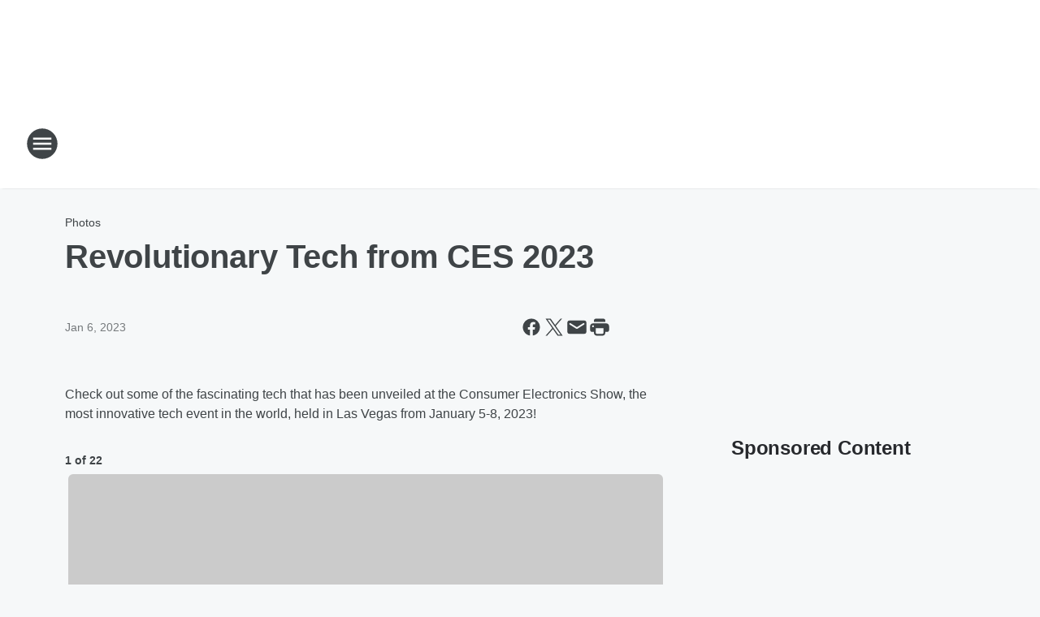

--- FILE ---
content_type: text/html; charset=utf-8
request_url: https://99kisscountry.iheart.com/content/2023-01-06-revolutionary-tech-from-ces-2023/
body_size: 94628
content:
<!DOCTYPE html>
        <html lang="en" dir="ltr">
            <head>
                <meta charset="UTF-8">
                <meta name="viewport" content="width=device-width, initial-scale=1.0">
                
                <style>:root{--color-white:#fff;--color-black:#000;--color-red:red;--color-brand-red:#c6002b;--color-brand-grey:#939697;--palette-red-600:#c6002b;--palette-red-500:#cd212e;--palette-red-400:#e22c3a;--palette-red-300:#f4747c;--palette-red-200:#f79096;--palette-red-100:#f4adb1;--palette-orange-600:#fb6825;--palette-orange-500:#fc833e;--palette-orange-400:#fc9e65;--palette-orange-300:#fdb990;--palette-orange-200:#fdd5bb;--palette-orange-100:#fef1e8;--palette-yellow-600:#fcba38;--palette-yellow-500:#fdc64c;--palette-yellow-400:#fdd36f;--palette-yellow-300:#fddf96;--palette-yellow-200:#feecbf;--palette-yellow-100:#fff8e9;--palette-green-600:#46815a;--palette-green-500:#62aa7b;--palette-green-400:#78d297;--palette-green-300:#8bdea7;--palette-green-200:#9ce2b4;--palette-green-100:#ace7c0;--palette-blue-600:#0055b7;--palette-blue-500:#509da7;--palette-blue-400:#60bac6;--palette-blue-300:#68c8d5;--palette-blue-200:#84dae5;--palette-blue-100:#a3e2eb;--palette-purple-600:#793cb7;--palette-purple-500:#8d5bcd;--palette-purple-400:#a071dc;--palette-purple-300:#a586e5;--palette-purple-200:#b895f2;--palette-purple-100:#c7a3f5;--palette-grey-600:#27292d;--palette-grey-600-rgb:39,41,45;--palette-grey-500:#3f4447;--palette-grey-500-rgb:63,68,71;--palette-grey-400:#717277;--palette-grey-400-rgb:113,114,119;--palette-grey-300:#a9afb2;--palette-grey-300-rgb:169,175,178;--palette-grey-250:#dadfe3;--palette-grey-250-rgb:218,223,227;--palette-grey-200:#e6eaed;--palette-grey-200-rgb:230,234,237;--palette-grey-150:#edf1f3;--palette-grey-150-rgb:237,241,243;--palette-grey-100:#f6f8f9;--palette-grey-100-rgb:246,248,249;--accent-color:var(--palette-grey-600);--station-accent-background:var(--palette-grey-600);--station-accent-background-overlay:var(--accent-color);--station-accent-foreground:var(--color-white);--station-font-family:"Segoe UI",Helvetica,Arial,sans-serif,"Apple Color Emoji","Segoe UI Emoji","Segoe UI Symbol";--body-bgcolor:var(--palette-grey-100);--body-font-family:var(--station-font-family);--body-font-size:1.6rem;--body-font-size-2:1.4rem;--body-text-color:var(--palette-grey-600);--secondary-text-color:var(--palette-grey-500);--caption-text-color:var(--palette-grey-400);--default-link-color:var(--palette-grey-600);--default-link-hover-color:var(--palette-grey-500);--station-link-color:var(--accent-color);--station-link-hover-color:var(--default-link-hover-color);--content-min-width:90rem;--content-max-width:128rem;--grid-vertical-spacing:3.2rem;--base-grid-gap:1.6rem;--region-row-gap:var(--grid-vertical-spacing);--grid-gutter-width:1.6rem;--front-matter-grid-column:2;--two-column-grid-template-columns:var(--grid-gutter-width) minmax(28.8rem,1fr) var(--grid-gutter-width);--full-width-grid-template-columns:1fr;--full-width-grid-block-template-columns:var(--grid-gutter-width) minmax(28.8rem,1fr) var(--grid-gutter-width);--site-theme-overlay-opacity:0.25;--site-theme-foreground-color:var(--palette-grey-500);--site-theme-foreground-hover-color:var(--palette-grey-400);--site-theme-background-color:var(--color-white);--text-highlight-background:var(--color-black);--text-highlight-foreground:var(--color-white);--alert-background-color:var(--palette-blue-600);--alert-foreground-color:var(--color-white);--browser-checker-bg-color:var(--palette-grey-400);--browser-checker-text-color:var(--color-black);--eyebrow-text-color:var(--palette-grey-600);--byline-text-color:var(--palette-grey-600);--button-background:var(--palette-grey-600);--button-foreground:var(--color-white);--button-border:none;--button-padding:1.5rem 2.4rem;--button-radius:99.9rem;--button-font-size:1.5rem;--button-font-weight:600;--button-line-height:2rem;--button-shadow:0 0.1rem 0.3rem rgba(0,0,0,.15);--button-hover-background:var(--palette-grey-500);--button-hover-foreground:var(--color-white);--button-hover-shadow:0 0.3rem 0.5rem rgba(0,0,0,.15);--button-hover-border:var(--button-border);--button-active-background:var(--button-background);--button-active-foreground:var(--button-foreground);--button-active-shadow:var(--button-shadow);--button-active-border:var(--button-border);--button-disabled-background:var(--palette-grey-250);--button-disabled-foreground:var(--palette-grey-300);--button-disabled-shadow:none;--button-disabled-border:var(--button-border);--button-secondary-background:transparent;--button-secondary-foreground:var(--palette-grey-600);--button-secondary-border:0.1rem solid var(--palette-grey-600);--button-secondary-hover-background:var(--palette-grey-150);--button-secondary-hover-foreground:var(--button-secondary-foreground);--button-secondary-hover-border:var(--button-secondary-border);--button-secondary-active-background:var(--palette-grey-600);--button-secondary-active-foreground:var(--color-white);--button-secondary-active-border:var(--button-secondary-border);--button-customized-foreground:var(--body-text-color);--button-customized-background:transparent;--button-customized-hover-foreground:var(--body-text-color);--button-customized-hover-background:transparent;--block-theme-foreground-color:var(--body-text-color);--block-theme-background-color:var(--palette-grey-200);--block-theme-background-overlay:transparent;--heading-vertical-margin:2.4rem;--card-heading-color:var(--palette-grey-600);--card-bg-color:var(--color-white);--card-text-primary-color:var(--palette-grey-600);--card-text-secondary-color:var(--palette-grey-500);--tabs-text-default-color:var(--palette-grey-500);--tabs-text-active-color:var(--palette-grey-600);--fader-bg-color:var(--palette-grey-200);--fader-width:3.2rem;--fader-gradient:linear-gradient(to right,rgba(var(--palette-grey-200-rgb),0) 0%,var(--palette-grey-200) 90%);--viewmore-text-color:var(--palette-grey-600);--heading-text-color:var(--body-text-color);--container-max-width:128rem;--container-horizontal-margin:1.6rem;--container-block-vertical-margin:1.6rem;--container-width:calc(100vw - var(--container-horizontal-margin)*2);--container-block-width:var(--container-width);--navigation-zindex:999;--playerbar-zindex:9;--legalnotice-zindex:10;--modal-zindex:1000;--heading-font-weight:900;--heading-margin-default:0;--heading-1-font-size:3.2rem;--heading-1-line-height:3.6rem;--heading-2-font-size:2.4rem;--heading-2-line-height:2.8rem;--heading-3-font-size:2.4rem;--heading-3-line-height:2.8rem;--heading-4-font-size:1.8rem;--heading-4-line-height:2.2rem;--heading-5-font-size:1.6rem;--heading-5-line-height:2rem;--heading-6-font-size:1.4rem;--heading-6-line-height:1.6rem;--elevation-1:0 0.1rem 0.3rem rgba(0,0,0,.15);--elevation-4:0 0.3rem 0.5rem rgba(0,0,0,.15);--elevation-6:0 0.5rem 0.8rem rgba(0,0,0,.15);--elevation-8:0 0.8rem 2.4rem rgba(0,0,0,.15);--elevation-up:0 -0.1rem 0.3rem -0.3rem #000;--elevation-down:0 0.1rem 0.3rem -0.3rem #000;--weather-icon-color:var(--color-white);--arrow-icon-color:var(--color-white);--icon-default-width:2.4rem;--icon-default-height:2.4rem;--icon-primary-color:var(--palette-grey-500);--icon-secondary-color:var(--color-white);--icon-primary-hover-color:var(--palette-grey-400);--icon-secondary-hover-color:var(--color-white);--search-input-foreground:var(--palette-grey-600);--search-input-background:transparent;--search-container-background:var(--color-white);--search-input-placeholder:var(--palette-grey-400);--template-grid-height:100%}@media screen and (min-width:768px){:root{--max-gutter:calc((100% - var(--container-max-width))/2);--grid-gutter-width:minmax(2rem,var(--max-gutter));--base-grid-gap:3.2rem;--two-column-grid-template-columns:var(--grid-gutter-width) minmax(32rem,60rem) minmax(32rem,38rem) var(--grid-gutter-width)}}@media screen and (min-width:1060px){:root{--grid-gutter-width:minmax(8rem,var(--max-gutter));--two-column-grid-template-columns:var(--grid-gutter-width) minmax(52rem,90rem) 38rem var(--grid-gutter-width);--full-width-grid-block-template-columns:var(--grid-gutter-width) minmax(90rem,1fr) var(--grid-gutter-width);--container-horizontal-margin:8rem;--container-block-vertical-margin:3.2rem;--heading-1-font-size:4rem;--heading-1-line-height:4.8rem;--heading-2-font-size:3.2rem;--heading-2-line-height:3.6rem}}body.theme-night{--site-theme-foreground-color:var(--palette-grey-100);--site-theme-foreground-hover-color:var(--palette-grey-300);--site-theme-background-color:var(--color-black);--alert-background-color:var(--color-white);--alert-foreground-color:var(--color-black);--search-input-foreground:var(--site-theme-foreground-color);--search-container-background:var(--site-theme-background-color);--search-input-placeholder:var(--site-theme-foreground-hover-color);--station-accent-background:var(--color-white);--station-accent-background-overlay:var(--accent-color);--station-accent-foreground:var(--color-black);--block-theme-background-color:var(--palette-grey-600);--block-theme-background-overlay:var(--accent-color);--block-theme-foreground-color:var(--color-white)}body.theme-night .themed-block{--tabs-text-default-color:var(--palette-grey-100);--tabs-text-active-color:var(--palette-grey-200);--card-text-primary-color:var(--block-theme-foreground-color);--card-text-secondary-color:var(--block-theme-foreground-color);--viewmore-text-color:var(--block-theme-foreground-color);--icon-primary-color:var(--block-theme-foreground-color);--heading-text-color:var(--block-theme-foreground-color);--default-link-color:var(--block-theme-foreground-color);--body-text-color:var(--block-theme-foreground-color);--fader-gradient:none;--eyebrow-text-color:var(--block-theme-foreground-color);--button-background:var(--color-white);--button-foreground:var(--palette-grey-600);--button-border:none;--button-hover-background:var(--palette-grey-100);--button-hover-foreground:var(--palette-grey-600);--button-active-background:var(--button-hover-background);--button-active-foreground:var(--button-hover-foreground);--button-disabled-background:var(--palette-grey-400);--button-disabled-foreground:var(--palette-grey-300);--button-secondary-background:transparent;--button-secondary-foreground:var(--color-white);--button-secondary-border:0.1rem solid var(--palette-grey-100);--button-secondary-hover-background:var(--palette-grey-100);--button-secondary-hover-foreground:var(--palette-grey-600);--button-secondary-hover-border:var(--button-secondary-border);--button-secondary-active-background:var(--color-white);--button-secondary-active-foreground:var(--palette-grey-600);--button-secondary-active-border:var(--button-secondary-border)}body.template-coast{--accent-color:var(--palette-grey-100);--body-bgcolor:var(--color-black);--body-text-color:var(--color-white);--card-heading-color:var(--color-white);--card-bg-color:transparent;--card-text-primary-color:var(--color-white);--card-text-secondary-color:var(--palette-grey-100);--heading-text-color:var(--body-text-color);--tabs-text-default-color:var(--color-white);--tabs-text-active-color:var(--palette-grey-100);--button-customized-foreground:var(--default-link-color);--button-customized-hover-foreground:var(--default-link-hover-color)}.card-title{font-size:var(--heading-4-font-size);font-weight:var(--heading-font-weight);line-height:var(--heading-4-line-height)}.alerts:not(:empty),.themed-block{background-color:var(--block-theme-background-color);max-width:none;position:relative}.theme-night .alerts:not(:empty)>*,.theme-night .themed-block>*{position:relative;z-index:1}.theme-night .alerts:not(:empty):before,.theme-night .themed-block:before{background-color:var(--block-theme-background-overlay);content:"";display:inline-flex;height:100%;left:0;opacity:var(--site-theme-overlay-opacity);position:absolute;top:0;width:100%;z-index:0}.subheading{color:var(--secondary-text-color)}.caption{color:var(--caption-text-color)}.scroll-blocker{background-color:rgba(0,0,0,.7);height:100vh;left:0;opacity:0;position:fixed;top:0;transition:visibility 0s ease-in-out,opacity .3s;visibility:hidden;width:100%;z-index:10}.no-content{display:none}.hidden{display:none!important}.search-button{background-color:transparent;border:none;cursor:pointer;line-height:0;margin:0;padding:0}.search-button svg .primary-path{fill:var(--icon-primary-color)}.search-button:active svg .primary-path,.search-button:hover svg .primary-path{fill:var(--icon-primary-hover-color)}.text-default{color:var(--palette-grey-500)}.text-headline{color:var(--palette-grey-600)}.text-caption{color:var(--palette-grey-400)}.text-on-dark{color:#fff}.text-on-light{color:var(--palette-grey-500)}.text-inactive{color:var(--palette-grey-300)}.text-link{color:var(--palette-red-400)}.bg-default{background-color:var(--palette-grey-100)}.bg-light{background-color:#fff}.bg-dark{background-color:var(--palette-grey-600)}.bg-inactive{background-color:var(--palette-grey-300)}.bg-selected{background-color:var(--palette-red-400)}.border-default{border-color:var(--palette-grey-300)}.border-neutral-light{border-color:var(--palette-grey-200)}.border-neutral-dark{border-color:var(--palette-grey-400)}.border-dark{border-color:var(--palette-grey-500)}.card{box-shadow:var(--elevation-1)}.card:hover{box-shadow:var(--elevation-4)}.menu{box-shadow:var(--elevation-6)}.dialog{box-shadow:var(--elevation-8)}.elevation-01,.navigation-bar{box-shadow:var(--elevation-1)}.elevation-01,.elevation-04{border-radius:.6rem}.elevation-04{box-shadow:var(--elevation-4)}.elevation-06{border-radius:.6rem;box-shadow:var(--elevation-6)}.elevation-08{border-radius:.6rem;box-shadow:var(--elevation-8)}.elevation-up{border-radius:.6rem;box-shadow:var(--elevation-up)}.img-responsive{height:auto;max-width:100%}.warning-text{background:var(--palette-yellow-300);border-radius:.6rem;box-shadow:0 .4rem .4rem rgba(0,0,0,.1);color:var(--palette-grey-600);display:flex;font-size:1.6rem;font-weight:400;gap:.8rem;padding:1.6rem;width:100%}.warning-text:before{content:url("data:image/svg+xml;utf8,<svg xmlns='http://www.w3.org/2000/svg' fill='brown'><path d='M11.777.465a.882.882 0 00-1.554 0L.122 18.605C-.224 19.225.208 20 .899 20H21.1c.691 0 1.123-.775.777-1.395L11.777.465zM11 12.5c-.55 0-1-.45-1-1v-4c0-.55.45-1 1-1s1 .45 1 1v4c0 .55-.45 1-1 1zm0 4a1 1 0 110-2 1 1 0 010 2z' /></svg>");display:block;height:2rem;width:2.2rem}.fader{position:relative}.fader:after{background:var(--fader-gradient);content:"";display:inline-block;height:100%;position:absolute;right:-.1rem;top:-.1rem;width:var(--fader-width)}.fader .fade{display:none}.alerts:not(:empty){margin-bottom:-.1rem;padding:2.4rem 0}hr.divider{background-color:var(--palette-grey-300);border:none;height:.1rem;margin:0}hr.dark{background:var(--palette-grey-400)}html{font-size:10px;margin:0;max-width:100vw;padding:0;width:100%}html *{box-sizing:border-box}@-moz-document url-prefix(){body{font-weight:lighter}}body{background-color:var(--body-bgcolor);color:var(--body-text-color);font-family:var(--body-font-family);font-size:var(--body-font-size);margin:0;overflow:hidden;overflow-anchor:none;padding:0;position:relative;width:100%}body.no-scroll{height:100vh;overflow:hidden}body.no-scroll .scroll-blocker{opacity:1;visibility:visible}a{color:var(--default-link-color)}a.next-page{height:.1rem;visibility:hidden}h1,h2,h3,h4,h5,h6{color:var(--heading-text-color);font-weight:var(--heading-font-weight);margin:var(--heading-margin-default)}h1,h2,h3,h4{letter-spacing:-.02rem}h1{font-size:var(--heading-1-font-size);line-height:var(--heading-1-line-height)}h2{font-size:var(--heading-2-font-size);line-height:var(--heading-2-line-height)}h3{font-size:var(--heading-3-font-size);line-height:var(--heading-3-line-height)}h4{font-size:var(--heading-4-font-size);line-height:var(--heading-4-line-height)}h5{font-size:var(--heading-5-font-size);line-height:var(--heading-5-line-height)}h6{font-size:var(--heading-6-font-size);line-height:var(--heading-6-line-height)}figure{margin:0 auto}[type=email],[type=number],[type=password],input[type=text]{background:#fff;border:.1rem solid #717277;border-radius:.6rem}.tabbed-item:focus{background-color:#ff0!important;outline:.2rem dashed red!important}button{font-family:var(--body-font-family)}svg .primary-path{fill:var(--icon-primary-color)}svg .secondary-path{fill:var(--icon-secondary-color)}::selection{background-color:var(--text-highlight-background);color:var(--text-highlight-foreground)}@media print{@page{size:A4 portrait;margin:1cm}::-webkit-scrollbar{display:none}body{background:#fff!important;color:#000;font:13pt Georgia,Times New Roman,Times,serif;line-height:1.3;margin:0}#app{display:block;height:100%;width:auto}h1{font-size:24pt}h2,h3,h4{font-size:14pt;margin-top:2.5rem}h1,h2,h3,h4,h5,h6{page-break-after:avoid}a,blockquote,h1,h2,h3,h4,h5,h6,img,p{page-break-inside:avoid}img{page-break-after:avoid}pre,table{page-break-inside:avoid}a,a:link,a:visited{background:transparent;color:#520;font-weight:700;text-align:left;text-decoration:underline}a[href^="#"]{font-weight:400;text-decoration:none}a:after>img,article a[href^="#"]:after{content:""}address,blockquote,dd,dt,li,p{font-size:100%}ol,ul{list-style:square;margin-bottom:20pt;margin-left:18pt}li{line-height:1.6em}.component-site-header{display:block;position:relative}.component-site-header .main-header-items{display:block;width:100%}iframe{height:0!important;line-height:0pt!important;overflow:hidden!important;white-space:nowrap;width:0!important}.component-ad-unit,.component-pushdown,.component-recommendation,.component-social-network-icons,.footer-national-links,.lower-footer-national-links,.nav-toggler,.search-user-container,.share-icons,iframe,nav{display:none}}.component-app{background-color:pink;display:flex;flex-direction:column}.template-grid{display:grid;grid-template-areas:"router-outlet" "player-bar";grid-template-columns:1fr;grid-template-rows:1fr auto;height:100vh;height:var(--template-grid-height);overflow:hidden}.template-grid>.component-routes{grid-area:router-outlet;overflow:auto}.template-grid>.ihr-player-bar{grid-area:player-bar}
/*# sourceMappingURL=local-critical-style.5a54a2ee878d2c1e77ca.css.map*/</style>
                <link rel="preconnect" href="https://static.inferno.iheart.com" data-reactroot=""/><link rel="preconnect" href="https://i.iheart.com" data-reactroot=""/><link rel="preconnect" href="https://webapi.radioedit.iheart.com" data-reactroot=""/><link rel="preconnect" href="https://us.api.iheart.com" data-reactroot=""/><link rel="preconnect" href="https://https://cdn.cookielaw.org" data-reactroot=""/><link rel="preconnect" href="https://www.iheart.com" data-reactroot=""/><link rel="dns-prefetch" href="https://static.inferno.iheart.com" data-reactroot=""/><link rel="preload" href="https://cdn.cookielaw.org/consent/7d044e9d-e966-4b73-b448-a29d06f71027/otSDKStub.js" as="script" data-reactroot=""/><link rel="preload" href="https://cdn.cookielaw.org/opt-out/otCCPAiab.js" as="script" data-reactroot=""/>
                
                <link data-chunk="bundle" rel="stylesheet" href="https://static.inferno.iheart.com/inferno/styles/bundle.ae0ba735483751a796dd.css">
<link data-chunk="local" rel="stylesheet" href="https://static.inferno.iheart.com/inferno/styles/local.bc06f128f534d4a5d747.css">
<link data-chunk="FrontMatter-component" rel="stylesheet" href="https://static.inferno.iheart.com/inferno/styles/FrontMatter-component.2085be03ea772e448ffc.css">
<link data-chunk="Heading-component" rel="stylesheet" href="https://static.inferno.iheart.com/inferno/styles/Heading-component.d79a5c95e6ef67a97bca.css">
<link data-chunk="HtmlEmbedLegacy-component" rel="stylesheet" href="https://static.inferno.iheart.com/inferno/styles/HtmlEmbedLegacy-component.b4b15f07245686764032.css">
<link data-chunk="GalleryLegacy-component" rel="stylesheet" href="https://static.inferno.iheart.com/inferno/styles/GalleryLegacy-component.eb31c353fc7c1698b210.css">
<link data-chunk="ImageAsset-component" rel="stylesheet" href="https://static.inferno.iheart.com/inferno/styles/ImageAsset-component.2b71f0129af91cbf9c50.css">
<link data-chunk="core-page-blocks-recommendation-Recommendation-component" rel="stylesheet" href="https://static.inferno.iheart.com/inferno/styles/core-page-blocks-recommendation-Recommendation-component.2fbf0f823711108d2479.css">
<link data-chunk="core-page-blocks-datasource-DatasourceLoader-component" rel="stylesheet" href="https://static.inferno.iheart.com/inferno/styles/core-page-blocks-datasource-DatasourceLoader-component.ed118ca85e0cefc658b6.css">
<link data-chunk="components-Eyebrow-component" rel="stylesheet" href="https://static.inferno.iheart.com/inferno/styles/Eyebrow-component.23e83d8b8cab22ea99d6.css">
                <style data-reactroot="">:root {
        --station-font-family: "Mulish","Segoe UI",Helvetica,Arial,sans-serif,"Apple Color Emoji","Segoe UI Emoji","Segoe UI Symbol";
        --gradient-start: hsl(256,51%,24.6%);
        --gradient-stop: hsl(256,51%,18.6%);
        
                --accent-color: #492f91;
            
        
             --darkFooterColor: hsl(256,51%,22.6%);
             
        --premiere-footer-dark-color:var(--darkFooterColor);
    }</style>
                
                <title data-rh="true">Revolutionary Tech from CES 2023 | 99.9 Kiss Country</title>
                <link data-rh="true" rel="shortcut icon" type="" title="" href="https://i.iheart.com/v3/re/assets.brands/10c656d3e4bc165b04d9fcf41c490e60?ops=gravity(%22center%22),contain(32,32),quality(65)"/><link data-rh="true" rel="apple-touch-icon" type="" title="" href="https://i.iheart.com/v3/re/assets.brands/10c656d3e4bc165b04d9fcf41c490e60?ops=new(),flood(%22white%22),swap(),merge(%22over%22),gravity(%22center%22),contain(167,167),quality(80),format(%22png%22)"/><link data-rh="true" rel="image_src" type="" title="" href="https://i.iheart.com/v3/re/assets.getty/63b7a2eaaa92d26264c9f8e0?ops=gravity(%22north%22),fit(1200,675),quality(65)"/><link data-rh="true" rel="canonical" type="" title="" href="https://wsslfm.iheart.com/content/2023-01-06-revolutionary-tech-from-ces-2023/"/>
                <meta data-rh="true" property="og:locale" content="en_us"/><meta data-rh="true" name="msapplication-TileColor" content="#fff"/><meta data-rh="true" name="msvalidate.01" content="E98E323249F89ACF6294F958692E230B"/><meta data-rh="true" name="format-detection" content="telephone=no"/><meta data-rh="true" name="theme-color" content="#492f91"/><meta data-rh="true" property="og:title" content="Revolutionary Tech from CES 2023 | 99.9 Kiss Country"/><meta data-rh="true" property="twitter:title" content="Revolutionary Tech from CES 2023 | 99.9 Kiss Country"/><meta data-rh="true" itemprop="name" content="Revolutionary Tech from CES 2023 | 99.9 Kiss Country"/><meta data-rh="true" name="description" content="Check out the most groundbreaking tech unveiled at the Consumer Electronics Show in Las Vegas this year!"/><meta data-rh="true" property="og:description" content="Check out the most groundbreaking tech unveiled at the Consumer Electronics Show in Las Vegas this year!"/><meta data-rh="true" property="twitter:description" content="Check out the most groundbreaking tech unveiled at the Consumer Electronics Show in Las Vegas this year!"/><meta data-rh="true" itemprop="description" content="Check out the most groundbreaking tech unveiled at the Consumer Electronics Show in Las Vegas this year!"/><meta data-rh="true" name="keywords" content="ces 2023"/><meta data-rh="true" property="og:url" content="https://99kisscountry.iheart.com/content/2023-01-06-revolutionary-tech-from-ces-2023/"/><meta data-rh="true" property="twitter:url" content="https://99kisscountry.iheart.com/content/2023-01-06-revolutionary-tech-from-ces-2023/"/><meta data-rh="true" itemprop="url" content="https://99kisscountry.iheart.com/content/2023-01-06-revolutionary-tech-from-ces-2023/"/><meta data-rh="true" name="thumbnail" content="https://i.iheart.com/v3/re/assets.getty/63b7a2eaaa92d26264c9f8e0?ops=gravity(%22north%22),fit(1200,675),quality(65)"/><meta data-rh="true" property="og:image" content="https://i.iheart.com/v3/re/assets.getty/63b7a2eaaa92d26264c9f8e0?ops=gravity(%22north%22),fit(1200,675),quality(65)"/><meta data-rh="true" property="og:image:width" content="1200"/><meta data-rh="true" property="og:image:height" content="675"/><meta data-rh="true" property="twitter:image" content="https://i.iheart.com/v3/re/assets.getty/63b7a2eaaa92d26264c9f8e0?ops=gravity(%22north%22),fit(1200,675),quality(65)"/><meta data-rh="true" itemprop="image" content="https://i.iheart.com/v3/re/assets.getty/63b7a2eaaa92d26264c9f8e0?ops=gravity(%22north%22),fit(1200,675),quality(65)"/><meta data-rh="true" name="msapplication-TileImage" content="https://i.iheart.com/v3/re/assets.getty/63b7a2eaaa92d26264c9f8e0?ops=gravity(%22north%22),fit(1200,675),quality(65)"/><meta data-rh="true" property="twitter:card" content="summary_large_image"/><meta data-rh="true" property="twitter:site" content="@99kisscountry"/><meta data-rh="true" property="twitter:creator" content="@99kisscountry"/><meta data-rh="true" property="twitter:domain" content="99kisscountry.iheart.com"/><meta data-rh="true" property="og:site_name" content="99.9 Kiss Country"/><meta data-rh="true" name="application-name" content="99.9 Kiss Country"/><meta data-rh="true" property="fb:app_id" content="207979569231462"/><meta data-rh="true" property="fb:pages" content="167758973261812"/><meta data-rh="true" name="google-site-verification" content="p2FWrUKxtwBmQgHV4CjD80oKdZZBjmMNByoWvZMsYso"/><meta data-rh="true" property="twitter:tile:image:alt" content="Check out the most groundbreaking tech unveiled at the Consumer Electronics Show in Las Vegas this year!"/><meta data-rh="true" property="twitter::tile:image" content="https://i.iheart.com/v3/re/assets.getty/63b7a2eaaa92d26264c9f8e0?ops=gravity(%22north%22),fit(1200,675),quality(65)"/><meta data-rh="true" property="og:type" content="article"/><meta data-rh="true" property="twitter:tile:template:testing" content="1"/><meta data-rh="true" name="robots" content="max-image-preview:large"/><meta data-rh="true" name="categories" content="photos"/>
                
            </head>
            <body class="theme-light template-default">
                <div id="app"><div class="component-template template-grid" data-reactroot=""><div class="component-routes"><div class="component-pushdown"><div tabindex="-1" class="component-ad-unit lazy-load" data-position="3330" data-split="50" id="dfp-ad-3330-ad:top-leaderboard"></div></div><header class="component-site-header"><section class="main-header-items"><button aria-label="Open Site Navigation" class="nav-toggler" tabindex="0"><svg tabindex="-1" focusable="false" class="svg-icon icon-hamburger" width="32px" height="32px" viewBox="0 0 32 32" fill="none" xmlns="http://www.w3.org/2000/svg"><circle cx="16" cy="16" r="15" fill="none" stroke="none" stroke-width="2"></circle><path fill-rule="evenodd" clip-rule="evenodd" tabindex="-1" class="primary-path" fill="none" d="M7 22h18v-2H7v2zm0-5h18v-2H7v2zm0-7v2h18v-2H7z"></path></svg></button><nav class="" tabindex="-1" aria-hidden="true" aria-label="Primary Site Navigation" id="component-site-nav"><header class="navbar-header"><figure class="component-station-logo"><a aria-label="Station Link" tabindex="0" href="/"><img src="https://i.iheart.com/v3/re/assets.brands/10c656d3e4bc165b04d9fcf41c490e60?ops=gravity(%22center%22),contain(180,60)&amp;quality=80" data-src="https://i.iheart.com/v3/re/assets.brands/10c656d3e4bc165b04d9fcf41c490e60?ops=gravity(%22center%22),contain(180,60)&amp;quality=80" data-srcset="https://i.iheart.com/v3/re/assets.brands/10c656d3e4bc165b04d9fcf41c490e60?ops=gravity(%22center%22),contain(180,60)&amp;quality=80 1x,https://i.iheart.com/v3/re/assets.brands/10c656d3e4bc165b04d9fcf41c490e60?ops=gravity(%22center%22),contain(360,120)&amp;quality=80 2x" sizes="" alt="99.9 Kiss Country - Today&#x27;s Hit Country in Asheville" class="lazyload" srcSet="https://i.iheart.com/v3/re/assets.brands/10c656d3e4bc165b04d9fcf41c490e60?ops=gravity(%22center%22),contain(180,60)&amp;quality=80 1x,https://i.iheart.com/v3/re/assets.brands/10c656d3e4bc165b04d9fcf41c490e60?ops=gravity(%22center%22),contain(360,120)&amp;quality=80 2x" width="180" height="60"/></a></figure><button class="CloseButton-module_close_4S+oa undefined" aria-label="Close Site Navigation" tabindex="0"><svg class="svg-icon icon-close" focusable="false" tabindex="-1" aria-hidden="true" width="24" height="24" viewBox="0 0 24 24" fill="none" xmlns="http://www.w3.org/2000/svg"><path aria-hidden="true" focusable="false" tabindex="-1" class="primary-path" d="M18.3 5.70997C17.91 5.31997 17.28 5.31997 16.89 5.70997L12 10.59L7.10997 5.69997C6.71997 5.30997 6.08997 5.30997 5.69997 5.69997C5.30997 6.08997 5.30997 6.71997 5.69997 7.10997L10.59 12L5.69997 16.89C5.30997 17.28 5.30997 17.91 5.69997 18.3C6.08997 18.69 6.71997 18.69 7.10997 18.3L12 13.41L16.89 18.3C17.28 18.69 17.91 18.69 18.3 18.3C18.69 17.91 18.69 17.28 18.3 16.89L13.41 12L18.3 7.10997C18.68 6.72997 18.68 6.08997 18.3 5.70997Z" fill="#3F4447"></path></svg></button></header><hr class="divider"/><section class="nav-inner-wrapper"><ul style="max-height:calc(100vh - 100px)" class="menu-container main-nav"><li class="menu-top-label"><button aria-label="Listen" class="button-text" tabindex="0"><span class="menu-label">Listen</span></button></li><li data-testid="menu-top-label" class="menu-top-label menu-toggler"><button aria-label="Toggle Menu for On-Air" class="button-text" tabindex="0"><span class="menu-label">On-Air</span><svg tabindex="-1" focusable="false" class="svg-icon icon-expand" width="24" height="24" viewBox="0 0 24 24" fill="none" xmlns="http://www.w3.org/2000/svg"><path class="primary-path" tabindex="-1" d="M15.88 9.29006L12 13.1701L8.11998 9.29006C7.72998 8.90006 7.09998 8.90006 6.70998 9.29006C6.31998 9.68006 6.31998 10.3101 6.70998 10.7001L11.3 15.2901C11.69 15.6801 12.32 15.6801 12.71 15.2901L17.3 10.7001C17.69 10.3101 17.69 9.68006 17.3 9.29006C16.91 8.91006 16.27 8.90006 15.88 9.29006Z"></path></svg></button><ul class="submenu-container" aria-hidden="true"><li><a aria-label="The Eddie Foxx Show" tabindex="0" href="/featured/the-eddie-foxx-show/">The Eddie Foxx Show</a></li><li><a aria-label="Amanda Foxx" tabindex="0" href="/featured/amanda-foxx/">Amanda Foxx</a></li><li><a aria-label="Angie Ward" tabindex="0" href="/featured/angie-ward/">Angie Ward</a></li><li><a aria-label="Aaron Michael" tabindex="0" href="/featured/aaron-michael/">Aaron Michael</a></li><li><a aria-label="Corey Calhoun" tabindex="0" href="/featured/corey-calhoun/">Corey Calhoun</a></li><li><a aria-label="On-Air Schedule" tabindex="0" href="/schedule/">On-Air Schedule</a></li></ul></li><li data-testid="menu-top-label" class="menu-top-label menu-toggler"><button aria-label="Toggle Menu for Music" class="button-text" tabindex="0"><span class="menu-label">Music</span><svg tabindex="-1" focusable="false" class="svg-icon icon-expand" width="24" height="24" viewBox="0 0 24 24" fill="none" xmlns="http://www.w3.org/2000/svg"><path class="primary-path" tabindex="-1" d="M15.88 9.29006L12 13.1701L8.11998 9.29006C7.72998 8.90006 7.09998 8.90006 6.70998 9.29006C6.31998 9.68006 6.31998 10.3101 6.70998 10.7001L11.3 15.2901C11.69 15.6801 12.32 15.6801 12.71 15.2901L17.3 10.7001C17.69 10.3101 17.69 9.68006 17.3 9.29006C16.91 8.91006 16.27 8.90006 15.88 9.29006Z"></path></svg></button><ul class="submenu-container" aria-hidden="true"><li><a aria-label="Most Recently Played" tabindex="0" href="/music/recently-played/">Most Recently Played</a></li><li><a aria-label="Top Songs" tabindex="0" href="/music/top-songs/">Top Songs</a></li><li><a aria-label="Music News" tabindex="0" href="/topic/music-news/">Music News</a></li></ul></li><li data-testid="menu-top-label" class="menu-top-label menu-toggler"><button aria-label="Toggle Menu for Features" class="button-text" tabindex="0"><span class="menu-label">Features</span><svg tabindex="-1" focusable="false" class="svg-icon icon-expand" width="24" height="24" viewBox="0 0 24 24" fill="none" xmlns="http://www.w3.org/2000/svg"><path class="primary-path" tabindex="-1" d="M15.88 9.29006L12 13.1701L8.11998 9.29006C7.72998 8.90006 7.09998 8.90006 6.70998 9.29006C6.31998 9.68006 6.31998 10.3101 6.70998 10.7001L11.3 15.2901C11.69 15.6801 12.32 15.6801 12.71 15.2901L17.3 10.7001C17.69 10.3101 17.69 9.68006 17.3 9.29006C16.91 8.91006 16.27 8.90006 15.88 9.29006Z"></path></svg></button><ul class="submenu-container" aria-hidden="true"><li><a aria-label="Calendar" tabindex="0" href="/calendar/">Calendar</a></li><li><a aria-label="Podcasts" tabindex="0" href="/podcasts/">Podcasts</a></li><li><a aria-label="Photos" tabindex="0" href="/topic/photos/">Photos</a></li><li><a aria-label="Traffic" tabindex="0" href="/traffic/">Traffic</a></li><li><a aria-label="Local News" tabindex="0" href="/topic/photos/">Local News</a></li></ul></li><li class="menu-top-label menu-toggler"><button aria-label="Toggle Menu for Contests &amp; Promotions" class="button-text" tabindex="0"><span class="menu-label">Contests &amp; Promotions</span><svg tabindex="-1" focusable="false" class="svg-icon icon-expand" width="24" height="24" viewBox="0 0 24 24" fill="none" xmlns="http://www.w3.org/2000/svg"><path class="primary-path" tabindex="-1" d="M15.88 9.29006L12 13.1701L8.11998 9.29006C7.72998 8.90006 7.09998 8.90006 6.70998 9.29006C6.31998 9.68006 6.31998 10.3101 6.70998 10.7001L11.3 15.2901C11.69 15.6801 12.32 15.6801 12.71 15.2901L17.3 10.7001C17.69 10.3101 17.69 9.68006 17.3 9.29006C16.91 8.91006 16.27 8.90006 15.88 9.29006Z"></path></svg></button><ul class="submenu-container" aria-hidden="true"><li><a aria-label="Asheville Smiles Smile Makeover" tabindex="0" href="/promotions/asheville-smiles-smile-makeover-1827702/">Asheville Smiles Smile Makeover</a></li><li><a aria-label="Zoom Teeth Whitening - Powered by Asheville Smiles" tabindex="0" href="/promotions/zoom-teeth-whitening-powered-by-asheville-1827712/">Zoom Teeth Whitening - Powered by Asheville Smiles</a></li><li><a aria-label="Win Tickets to See George Strait in Clemson!" tabindex="0" href="/promotions/win-tickets-to-see-george-strait-1824977/">Win Tickets to See George Strait in Clemson!</a></li><li><a href="https://topshelfcountrycruise.com/wafs/" target="_blank" rel="noopener" aria-label="Win the Ultimate Top Shelf Cruise Experience!">Win the Ultimate Top Shelf Cruise Experience!</a></li><li><a aria-label="You Could Win the $1,000 Tailgate, fueled by Little Kamper!" tabindex="0" href="/promotions/you-could-win-the-1000-tailgate-1825677/">You Could Win the $1,000 Tailgate, fueled by Little Kamper!</a></li><li><a aria-label="All Contests &amp; Promotions" tabindex="0" href="/promotions/">All Contests &amp; Promotions</a></li><li><a aria-label="Contest Rules" tabindex="0" href="/rules/">Contest Rules</a></li></ul></li><li class="menu-top-label"><a tabindex="0" href="/contact/">Contact</a></li><li class="menu-top-label"><a tabindex="0" href="/newsletter/">Newsletter</a></li><li class="menu-top-label"><a tabindex="0" href="/advertise/">Advertise on 99.9 Kiss Country</a></li><li class="menu-top-label"><a href="tel:1-844-844-iHeart">1-844-844-iHeart</a></li><ul class="component-social-icons"><li class="icon-container"><a href="//www.facebook.com/999kisscountry" aria-label="Visit us on facebook" target="_blank" rel="noopener"><svg tabindex="-1" focusable="false" class="svg-icon icon-facebook" width="24" height="24" viewBox="0 0 24 24" xmlns="http://www.w3.org/2000/svg" fill="none"><path class="primary-path" tabindex="-1" d="M21 12C21 7.02891 16.9711 3 12 3C7.02891 3 3 7.02891 3 12C3 16.493 6.29062 20.216 10.5938 20.891V14.6016H8.30859V12H10.5938V10.0172C10.5938 7.76191 11.9367 6.51562 13.9934 6.51562C14.9777 6.51562 16.0078 6.69141 16.0078 6.69141V8.90625H14.8723C13.7543 8.90625 13.4062 9.60059 13.4062 10.3125V12H15.9023L15.5033 14.6016H13.4062V20.891C17.7094 20.216 21 16.493 21 12Z" fill="#27292D"></path><path class="secondary-path" tabindex="-1" d="M15.5033 14.6016L15.9023 12H13.4062V10.3125C13.4062 9.60059 13.7543 8.90625 14.8723 8.90625H16.0078V6.69141C16.0078 6.69141 14.9777 6.51562 13.9934 6.51562C11.9367 6.51562 10.5938 7.76191 10.5938 10.0172V12H8.30859V14.6016H10.5938V20.891C11.0525 20.9631 11.5219 21 12 21C12.4781 21 12.9475 20.9631 13.4062 20.891V14.6016H15.5033Z" fill="white"></path></svg></a></li><li class="icon-container"><a href="//www.x.com/99kisscountry" aria-label="Visit us on X" target="_blank" rel="noopener"><svg tabindex="-1" focusable="false" class="svg-icon icon-twitter" xmlns="http://www.w3.org/2000/svg" width="24" height="24" viewBox="0 0 24 24" fill="none"><path class="primary-path" d="M13.7124 10.6218L20.4133 3H18.8254L13.0071 9.61788L8.35992 3H3L10.0274 13.0074L3 21H4.58799L10.7324 14.0113L15.6401 21H21L13.7124 10.6218ZM11.5375 13.0956L10.8255 12.0991L5.16017 4.16971H7.59922L12.1712 10.5689L12.8832 11.5655L18.8262 19.8835H16.3871L11.5375 13.0956Z" fill="#27292D"></path></svg></a></li><li class="icon-container"><a href="//www.youtube.com/999kisscountry" aria-label="Visit us on youtube" target="_blank" rel="noopener"><svg tabindex="-1" focusable="false" class="svg-icon icon-youtube" width="24" height="24" viewBox="0 0 24 24" fill="none" xmlns="http://www.w3.org/2000/svg"><path tabindex="-1" class="primary-path" fill-rule="evenodd" clip-rule="evenodd" d="M20.9991 4.48941C21.9843 4.75294 22.761 5.52471 23.0263 6.50353C23.5188 8.29176 23.4999 12.0188 23.4999 12.0188C23.4999 12.0188 23.4999 15.7271 23.0263 17.5153C22.761 18.4941 21.9843 19.2659 20.9991 19.5294C19.1993 20 12 20 12 20C12 20 4.81959 20 3.00081 19.5106C2.01564 19.2471 1.23888 18.4753 0.973639 17.4965C0.5 15.7271 0.5 12 0.5 12C0.5 12 0.5 8.29176 0.973639 6.50353C1.23888 5.52471 2.03459 4.73412 3.00081 4.47059C4.80064 4 12 4 12 4C12 4 19.1993 4 20.9991 4.48941ZM15.6944 12L9.70756 15.4259V8.57412L15.6944 12Z" fill="#27292D"></path></svg></a></li><li class="icon-container"><a href="//www.instagram.com/999kisscountry" aria-label="Visit us on instagram" target="_blank" rel="noopener"><svg tabindex="-1" focusable="false" class="svg-icon icon-instagram" width="24" height="24" viewBox="0 0 24 24" fill="none" xmlns="http://www.w3.org/2000/svg"><path class="primary-path" tabindex="-1" fill-rule="evenodd" clip-rule="evenodd" d="M12.0001 7.37836C11.086 7.37836 10.1924 7.64941 9.43242 8.15724C8.6724 8.66508 8.08003 9.38688 7.73023 10.2314C7.38043 11.0759 7.28891 12.0051 7.46723 12.9016C7.64556 13.7981 8.08573 14.6216 8.73208 15.268C9.37842 15.9143 10.2019 16.3545 11.0984 16.5328C11.9949 16.7112 12.9242 16.6196 13.7687 16.2698C14.6132 15.92 15.335 15.3277 15.8428 14.5676C16.3506 13.8076 16.6217 12.9141 16.6217 12C16.6217 10.7743 16.1348 9.59873 15.2681 8.732C14.4013 7.86528 13.2258 7.37836 12.0001 7.37836ZM12.0001 15C11.4067 15 10.8267 14.824 10.3334 14.4944C9.84003 14.1647 9.45553 13.6962 9.22847 13.148C9.00141 12.5998 8.94201 11.9966 9.05777 11.4147C9.17353 10.8328 9.45925 10.2982 9.87881 9.87867C10.2984 9.45912 10.8329 9.17341 11.4148 9.05765C11.9968 8.9419 12.6 9.00131 13.1482 9.22838C13.6963 9.45544 14.1649 9.83995 14.4945 10.3333C14.8241 10.8266 15.0001 11.4067 15.0001 12C15.0001 12.7956 14.684 13.5587 14.1214 14.1213C13.5588 14.6839 12.7957 15 12.0001 15Z" fill="#27292D"></path><path class="primary-path" tabindex="-1" d="M17.8842 7.19576C17.8842 7.79222 17.4007 8.27575 16.8042 8.27575C16.2078 8.27575 15.7243 7.79222 15.7243 7.19576C15.7243 6.5993 16.2078 6.11578 16.8042 6.11578C17.4007 6.11578 17.8842 6.5993 17.8842 7.19576Z" fill="#27292D"></path><path class="primary-path" tabindex="-1" fill-rule="evenodd" clip-rule="evenodd" d="M12 3C9.55581 3 9.24921 3.01036 8.28942 3.05416C7.33144 3.09789 6.67723 3.25001 6.10476 3.47251C5.50424 3.69849 4.96024 4.05275 4.51069 4.51058C4.05276 4.9601 3.6984 5.50411 3.47233 6.10466C3.25001 6.67716 3.09789 7.33137 3.05434 8.28935C3.01036 9.24915 3 9.55575 3 12C3 14.4443 3.01036 14.7509 3.05434 15.7107C3.09807 16.6687 3.25019 17.3229 3.47268 17.8953C3.69867 18.4959 4.05293 19.0399 4.51076 19.4894C4.96031 19.9472 5.50431 20.3015 6.10484 20.5275C6.67734 20.75 7.33154 20.9021 8.28949 20.9458C9.24944 20.9896 9.55592 21 12.0002 21C14.4444 21 14.751 20.9896 15.7108 20.9458C16.6688 20.9021 17.323 20.75 17.8955 20.5275C18.4933 20.2963 19.0363 19.9427 19.4896 19.4894C19.9428 19.0362 20.2964 18.4932 20.5276 17.8953C20.7501 17.3228 20.9023 16.6686 20.946 15.7107C20.9898 14.7507 21.0001 14.4443 21.0001 12C21.0001 9.55578 20.9898 9.24915 20.946 8.28935C20.9023 7.33137 20.7501 6.67716 20.5276 6.10469C20.3017 5.50417 19.9474 4.96016 19.4896 4.51062C19.04 4.0527 18.496 3.69836 17.8954 3.47233C17.3229 3.25001 16.6687 3.09789 15.7107 3.05434C14.7509 3.01036 14.4443 3 12 3ZM12 4.62165C14.4031 4.62165 14.6878 4.63084 15.6369 4.67414C16.5144 4.71418 16.9909 4.86077 17.308 4.98402C17.699 5.1283 18.0526 5.35835 18.3429 5.65727C18.6418 5.94757 18.8718 6.30118 19.0161 6.69209C19.1394 7.00923 19.286 7.48577 19.326 8.36326C19.3693 9.31231 19.3785 9.59694 19.3785 12.0001C19.3785 14.4033 19.3693 14.6879 19.326 15.637C19.286 16.5145 19.1393 16.991 19.0161 17.3082C18.8664 17.6963 18.6371 18.0488 18.3429 18.343C18.0487 18.6372 17.6962 18.8665 17.308 19.0162C16.9909 19.1395 16.5144 19.2861 15.6369 19.3261C14.688 19.3694 14.4034 19.3786 12 19.3786C9.59665 19.3786 9.31213 19.3694 8.36316 19.3261C7.48566 19.2861 7.00916 19.1395 6.69199 19.0162C6.30107 18.872 5.94747 18.6419 5.65716 18.343C5.35824 18.0527 5.12819 17.6991 4.98391 17.3082C4.86066 16.991 4.71404 16.5145 4.67403 15.637C4.63073 14.688 4.62155 14.4033 4.62155 12.0001C4.62155 9.59694 4.63073 9.31238 4.67403 8.36326C4.71408 7.48577 4.86066 7.00926 4.98391 6.69209C5.12821 6.30116 5.35828 5.94754 5.65723 5.65723C5.94754 5.35832 6.30115 5.12826 6.69206 4.98398C7.00919 4.86073 7.48574 4.71411 8.36323 4.6741C9.31228 4.6308 9.59683 4.62165 12 4.62165Z" fill="#27292D"></path></svg></a></li></ul></ul></section><footer class="navbar-footer"><form class="search-form" name="search-form" role="search"><section class="search-container"><input type="search" name="keyword" id="search-input-field-nav" aria-label="search text" placeholder="Search" value="" maxLength="250"/><button class="search-button search-submit" aria-label="Search" type="submit"><svg class="svg-icon icon-search" tabindex="-1" width="32px" height="32px" viewBox="0 0 32 32" focusable="false" fill="none" xmlns="http://www.w3.org/2000/svg"><circle class="outline" cx="16" cy="16" r="15" fill="none" stroke="none" stroke-width="2"></circle><path class="primary-path" fill-rule="evenodd" clip-rule="evenodd" d="M18.457 20.343a7.69 7.69 0 111.929-1.591l4.658 5.434a1.25 1.25 0 11-1.898 1.628l-4.69-5.471zm.829-6.652a4.69 4.69 0 11-9.381 0 4.69 4.69 0 019.38 0z" fill="none"></path></svg></button></section></form></footer></nav><figure class="component-station-logo"><a aria-label="Station Link" tabindex="0" href="/"><img src="https://i.iheart.com/v3/re/assets.brands/10c656d3e4bc165b04d9fcf41c490e60?ops=gravity(%22center%22),contain(180,60)&amp;quality=80" data-src="https://i.iheart.com/v3/re/assets.brands/10c656d3e4bc165b04d9fcf41c490e60?ops=gravity(%22center%22),contain(180,60)&amp;quality=80" data-srcset="https://i.iheart.com/v3/re/assets.brands/10c656d3e4bc165b04d9fcf41c490e60?ops=gravity(%22center%22),contain(180,60)&amp;quality=80 1x,https://i.iheart.com/v3/re/assets.brands/10c656d3e4bc165b04d9fcf41c490e60?ops=gravity(%22center%22),contain(360,120)&amp;quality=80 2x" sizes="" alt="99.9 Kiss Country - Today&#x27;s Hit Country in Asheville" class="lazyload" srcSet="https://i.iheart.com/v3/re/assets.brands/10c656d3e4bc165b04d9fcf41c490e60?ops=gravity(%22center%22),contain(180,60)&amp;quality=80 1x,https://i.iheart.com/v3/re/assets.brands/10c656d3e4bc165b04d9fcf41c490e60?ops=gravity(%22center%22),contain(360,120)&amp;quality=80 2x" width="180" height="60"/></a></figure><section class="listen-user-container"><div class="header-user"></div></section></section></header><main class="component-page layout-generic-80-20 two-column page-detail wksf-fm"><div class="alerts"></div><div class="page-gutter gutter-left"> </div><section class="col-top"><div class="component-region region-header-dynamic"><header class="content-header front-matter"><nav data-cy="eyebrow" class="Eyebrow-module_component-eyebrow_AIV95"><a tabindex="0" href="/topic/photos/">Photos</a></nav><header class="component-heading"><h1 class="heading-title">Revolutionary Tech from CES 2023</h1></header><figure class="component-byline-display"><figcaption><div class="date-block"><time class="card-date" dateTime="1672988280000">Jan 6, 2023</time></div><div class="share-icons"><button data-platform="facebook" aria-label="Share this page on Facebook" class="react-share__ShareButton" style="background-color:transparent;border:none;padding:0;font:inherit;color:inherit;cursor:pointer"><svg tabindex="-1" focusable="false" class="svg-icon icon-facebook" width="24" height="24" viewBox="0 0 24 24" xmlns="http://www.w3.org/2000/svg" fill="none"><path class="primary-path" tabindex="-1" d="M21 12C21 7.02891 16.9711 3 12 3C7.02891 3 3 7.02891 3 12C3 16.493 6.29062 20.216 10.5938 20.891V14.6016H8.30859V12H10.5938V10.0172C10.5938 7.76191 11.9367 6.51562 13.9934 6.51562C14.9777 6.51562 16.0078 6.69141 16.0078 6.69141V8.90625H14.8723C13.7543 8.90625 13.4062 9.60059 13.4062 10.3125V12H15.9023L15.5033 14.6016H13.4062V20.891C17.7094 20.216 21 16.493 21 12Z" fill="#27292D"></path><path class="secondary-path" tabindex="-1" d="M15.5033 14.6016L15.9023 12H13.4062V10.3125C13.4062 9.60059 13.7543 8.90625 14.8723 8.90625H16.0078V6.69141C16.0078 6.69141 14.9777 6.51562 13.9934 6.51562C11.9367 6.51562 10.5938 7.76191 10.5938 10.0172V12H8.30859V14.6016H10.5938V20.891C11.0525 20.9631 11.5219 21 12 21C12.4781 21 12.9475 20.9631 13.4062 20.891V14.6016H15.5033Z" fill="white"></path></svg></button><button data-platform="x" aria-label="Share this page on X" class="react-share__ShareButton" style="background-color:transparent;border:none;padding:0;font:inherit;color:inherit;cursor:pointer"><svg tabindex="-1" focusable="false" class="svg-icon icon-twitter" xmlns="http://www.w3.org/2000/svg" width="24" height="24" viewBox="0 0 24 24" fill="none"><path class="primary-path" d="M13.7124 10.6218L20.4133 3H18.8254L13.0071 9.61788L8.35992 3H3L10.0274 13.0074L3 21H4.58799L10.7324 14.0113L15.6401 21H21L13.7124 10.6218ZM11.5375 13.0956L10.8255 12.0991L5.16017 4.16971H7.59922L12.1712 10.5689L12.8832 11.5655L18.8262 19.8835H16.3871L11.5375 13.0956Z" fill="#27292D"></path></svg></button><button data-platform="email" class="custom-button email-button" aria-label="Share this page in Email"><svg tabindex="-1" focusable="false" class="svg-icon icon-email" width="24" height="24" viewBox="0 0 24 24" fill="none" xmlns="http://www.w3.org/2000/svg"><path class="primary-path" d="M20 5H4C2.9 5 2.01 5.9 2.01 7L2 17C2 18.1 2.9 19 4 19H20C21.1 19 22 18.1 22 17V7C22 5.9 21.1 5 20 5ZM19.6 9.25L12.53 13.67C12.21 13.87 11.79 13.87 11.47 13.67L4.4 9.25C4.15 9.09 4 8.82 4 8.53C4 7.86 4.73 7.46 5.3 7.81L12 12L18.7 7.81C19.27 7.46 20 7.86 20 8.53C20 8.82 19.85 9.09 19.6 9.25Z" fill="#27292D"></path></svg></button><button data-platform="print" class="custom-button printer-button" aria-label="Print this page"><svg tabindex="-1" focusable="false" class="svg-icon icon-print" width="24" height="24" viewBox="0 0 24 24" fill="none" xmlns="http://www.w3.org/2000/svg"><path class="primary-path" d="M6 5C6 3.89543 6.89543 3 8 3H16C17.1046 3 18 3.89543 18 5V6.5H6V5Z" fill="#27292D"></path><path class="primary-path" fill-rule="evenodd" clip-rule="evenodd" d="M5 8C3.34315 8 2 9.34315 2 11V15C2 16.1046 2.89543 17 4 17H6V18C6 19.6569 7.34315 21 9 21H15C16.6569 21 18 19.6569 18 18V17H20C21.1046 17 22 16.1046 22 15V11C22 9.34315 20.6569 8 19 8H5ZM6 11C6 10.4477 5.55228 10 5 10C4.44772 10 4 10.4477 4 11C4 11.5523 4.44772 12 5 12C5.55228 12 6 11.5523 6 11ZM8 18V13H16V18C16 18.5523 15.5523 19 15 19H9C8.44772 19 8 18.5523 8 18Z" fill="#27292D"></path></svg></button></div></figcaption></figure></header><input type="hidden" data-id="wKI2D"/></div></section><section class="col-left"><div class="component-region region-main-dynamic"><div class="component-container content-layout-container block"><article class="content-detail-container"><section class="content-block type-html"><div class="component-embed-html"><p>Check out some of the fascinating tech that has been unveiled at the Consumer Electronics Show, the most innovative tech event in the world, held in Las Vegas from January 5-8, 2023!</p>

</div></section><section class="content-block type-gallery"><ul class="component-gallery" data-total="22"><li><figure class="component-image-asset"><section class="image-counter">1 of 22</section><section class="image-container"><img src="https://i.iheart.com/v3/re/new_assets/f79fc341-a979-4863-81b0-eea1ddc6e07b?ops=resize(900,506),quality(10)" data-src="https://i.iheart.com/v3/re/new_assets/f79fc341-a979-4863-81b0-eea1ddc6e07b?ops=resize(900,506),quality(10)" data-srcset="https://i.iheart.com/v3/re/assets.getty/63b7a373baae019568d16fa5?ops=max(360,0),quality(70) 360w,https://i.iheart.com/v3/re/assets.getty/63b7a373baae019568d16fa5?ops=max(480,0),quality(80) 480w,https://i.iheart.com/v3/re/assets.getty/63b7a373baae019568d16fa5?ops=max(650,0),quality(80) 650w,https://i.iheart.com/v3/re/assets.getty/63b7a373baae019568d16fa5?ops=max(1060,0),quality(80) 940w" sizes="(max-width: 361px) 360px,(max-width: 481px) 480px,(max-width: 651px) 650px,(min-width: 1060px) 940px,auto " alt="The BMW i Vision Dee concept EV sport sedan displaying multiple colors on it&#x27;s exterior against a black background." class="lazyload" srcSet="" width="288" height="162"/></section><figcaption><p class="component-asset-caption"><span class="asset-caption">BMW unveiled the BMW i Vision Dee (Digital Emotional Experience) concept EV sport sedan.  With its amazing color-changing ability and artificial intelligence, it is designed to create a stronger bond between the owner and his/her vehicle.  The car features 240 individually controlled panels with the ability to display a combination of 32 colors! </span><span class="asset-credit">Photo<!-- -->: <!-- -->Ethan Miller/Getty Images</span></p></figcaption></figure></li><li><figure class="component-image-asset"><section class="image-counter">2 of 22</section><section class="image-container"><img src="https://i.iheart.com/v3/re/new_assets/f79fc341-a979-4863-81b0-eea1ddc6e07b?ops=resize(900,506),quality(10)" data-src="https://i.iheart.com/v3/re/new_assets/f79fc341-a979-4863-81b0-eea1ddc6e07b?ops=resize(900,506),quality(10)" data-srcset="https://i.iheart.com/v3/re/assets.getty/63b7c3c5c40ec28f11276493?ops=max(360,0),quality(70) 360w,https://i.iheart.com/v3/re/assets.getty/63b7c3c5c40ec28f11276493?ops=max(480,0),quality(80) 480w,https://i.iheart.com/v3/re/assets.getty/63b7c3c5c40ec28f11276493?ops=max(650,0),quality(80) 650w,https://i.iheart.com/v3/re/assets.getty/63b7c3c5c40ec28f11276493?ops=max(1060,0),quality(80) 940w" sizes="(max-width: 361px) 360px,(max-width: 481px) 480px,(max-width: 651px) 650px,(min-width: 1060px) 940px,auto " alt="Large pair of motorized black inline skates with three wheels each." class="lazyload" srcSet="" width="288" height="162"/></section><figcaption><p class="component-asset-caption"><span class="asset-caption">The first electric inline skates for daily commuting by AtmosGear.   The motor is in the back of the skate, the battery is in the fanny pack, and the skates can be controlled with a remote control.  There are two versions — one that can go up to 18 mph and one that can go up to 24 mph.  The skates cost $500 and weigh about 5 pounds each, so expect a workout.</span><span class="asset-credit">Photo<!-- -->: <!-- -->Ethan Miller/Getty Images</span></p></figcaption></figure></li><li><figure class="component-image-asset"><section class="image-counter">3 of 22</section><section class="image-container"><img src="https://i.iheart.com/v3/re/new_assets/f79fc341-a979-4863-81b0-eea1ddc6e07b?ops=resize(900,506),quality(10)" data-src="https://i.iheart.com/v3/re/new_assets/f79fc341-a979-4863-81b0-eea1ddc6e07b?ops=resize(900,506),quality(10)" data-srcset="https://i.iheart.com/v3/re/assets.getty/63b7a4f6df0de07813e75c83?ops=max(360,0),quality(70) 360w,https://i.iheart.com/v3/re/assets.getty/63b7a4f6df0de07813e75c83?ops=max(480,0),quality(80) 480w,https://i.iheart.com/v3/re/assets.getty/63b7a4f6df0de07813e75c83?ops=max(650,0),quality(80) 650w,https://i.iheart.com/v3/re/assets.getty/63b7a4f6df0de07813e75c83?ops=max(1060,0),quality(80) 940w" sizes="(max-width: 361px) 360px,(max-width: 481px) 480px,(max-width: 651px) 650px,(min-width: 1060px) 940px,auto " alt="Small RAM Revolution pickup truck in silver against a red, purple, and black background with the name in light blue." class="lazyload" srcSet="" width="288" height="162"/></section><figcaption><p class="component-asset-caption"><span class="asset-caption">The Stellantis&#x27; Ram 1500 Revolution battery-electric concept pickup truck, which is scheduled to be produced in 2024.  It features third-row jump seats, which would make this the only three-row pickup in production.  It also features a ton of tech, including 28 inches of movable touchscreen space, voice-activated Shadow Mode that allows the truck to follow a person on foot, smarter charging, and some hands-off driving.</span><span class="asset-credit">Photo<!-- -->: <!-- -->Ethan Miller/Getty Images</span></p></figcaption></figure></li><li><figure class="component-image-asset"><section class="image-counter">4 of 22</section><section class="image-container"><img src="https://i.iheart.com/v3/re/new_assets/f79fc341-a979-4863-81b0-eea1ddc6e07b?ops=resize(900,506),quality(10)" data-src="https://i.iheart.com/v3/re/new_assets/f79fc341-a979-4863-81b0-eea1ddc6e07b?ops=resize(900,506),quality(10)" data-srcset="https://i.iheart.com/v3/re/assets.getty/63b7bd18aa92d26264c9f8e2?ops=max(360,0),quality(70) 360w,https://i.iheart.com/v3/re/assets.getty/63b7bd18aa92d26264c9f8e2?ops=max(480,0),quality(80) 480w,https://i.iheart.com/v3/re/assets.getty/63b7bd18aa92d26264c9f8e2?ops=max(650,0),quality(80) 650w,https://i.iheart.com/v3/re/assets.getty/63b7bd18aa92d26264c9f8e2?ops=max(1060,0),quality(80) 940w" sizes="(max-width: 361px) 360px,(max-width: 481px) 480px,(max-width: 651px) 650px,(min-width: 1060px) 940px,auto " alt="Huge 95-inch flat TV on held up by thin metallic legs on a black display stage." class="lazyload" srcSet="" width="288" height="162"/></section><figcaption><p class="component-asset-caption"><span class="asset-caption">A 95-inch LG Signature OLED M television, the world&#x27;s first wireless television!  You can put the TV anywhere you like, and connect all your peripherals directly into the wireless AV box instead of the TV.</span><span class="asset-credit">Photo<!-- -->: <!-- -->David Becker/Getty Images</span></p></figcaption></figure></li><li><figure class="component-image-asset"><section class="image-counter">5 of 22</section><section class="image-container"><img src="https://i.iheart.com/v3/re/new_assets/f79fc341-a979-4863-81b0-eea1ddc6e07b?ops=resize(900,506),quality(10)" data-src="https://i.iheart.com/v3/re/new_assets/f79fc341-a979-4863-81b0-eea1ddc6e07b?ops=resize(900,506),quality(10)" data-srcset="https://i.iheart.com/v3/re/assets.getty/63b7a8abc40ec28f11276492?ops=max(360,0),quality(70) 360w,https://i.iheart.com/v3/re/assets.getty/63b7a8abc40ec28f11276492?ops=max(480,0),quality(80) 480w,https://i.iheart.com/v3/re/assets.getty/63b7a8abc40ec28f11276492?ops=max(650,0),quality(80) 650w,https://i.iheart.com/v3/re/assets.getty/63b7a8abc40ec28f11276492?ops=max(1060,0),quality(80) 940w" sizes="(max-width: 361px) 360px,(max-width: 481px) 480px,(max-width: 651px) 650px,(min-width: 1060px) 940px,auto " alt="Two-armed white humanoid robot pressing the button to call the elevator." class="lazyload" srcSet="" width="288" height="162"/></section><figcaption><p class="component-asset-caption"><span class="asset-caption">Meet Aeo, the cute two-armed robot presented by Aeolus Robotics, which is designed to care for the elderly.  It can call for an elevator, flash heart eyes when taking selfies, carry things, make deliveries, perform UV germicidal disinfection, provide security, and detect whether patients have fallen or need medical attention.</span><span class="asset-credit">Photo<!-- -->: <!-- -->David Becker/Getty Images</span></p></figcaption></figure></li><li><figure class="component-image-asset"><section class="image-counter">6 of 22</section><section class="image-container"><img src="https://i.iheart.com/v3/re/new_assets/f79fc341-a979-4863-81b0-eea1ddc6e07b?ops=resize(900,506),quality(10)" data-src="https://i.iheart.com/v3/re/new_assets/f79fc341-a979-4863-81b0-eea1ddc6e07b?ops=resize(900,506),quality(10)" data-srcset="https://i.iheart.com/v3/re/assets.getty/63b7ab19a8f23fe3dad11e81?ops=max(360,0),quality(70) 360w,https://i.iheart.com/v3/re/assets.getty/63b7ab19a8f23fe3dad11e81?ops=max(480,0),quality(80) 480w,https://i.iheart.com/v3/re/assets.getty/63b7ab19a8f23fe3dad11e81?ops=max(650,0),quality(80) 650w,https://i.iheart.com/v3/re/assets.getty/63b7ab19a8f23fe3dad11e81?ops=max(1060,0),quality(80) 940w" sizes="(max-width: 361px) 360px,(max-width: 481px) 480px,(max-width: 651px) 650px,(min-width: 1060px) 940px,auto " alt="Iridescent sports car with a front grill reminiscent of a shark with a screen displaying another angle of the car behind it." class="lazyload" srcSet="" width="288" height="162"/></section><figcaption><p class="component-asset-caption"><span class="asset-caption">Stellantis&#x27; Peugeot Inception concept electric vehicle that features an iridescent exterior as a result of &quot;smart glazing,&quot; exterior tech bars on the doors to display messages, Level 4 autonomous driving, and a new tech called Hypersquare with touch panels and digital controls right on the rectangular steering wheel to permit the driver to control the car without taking his hands off the wheel.</span><span class="asset-credit">Photo<!-- -->: <!-- -->Ethan Miller/Getty Images</span></p></figcaption></figure></li><li><figure class="component-image-asset"><section class="image-counter">7 of 22</section><section class="image-container"><img src="https://i.iheart.com/v3/re/new_assets/f79fc341-a979-4863-81b0-eea1ddc6e07b?ops=resize(900,506),quality(10)" data-src="https://i.iheart.com/v3/re/new_assets/f79fc341-a979-4863-81b0-eea1ddc6e07b?ops=resize(900,506),quality(10)" data-srcset="https://i.iheart.com/v3/re/assets.getty/63b7affbaa92d26264c9f8e1?ops=max(360,0),quality(70) 360w,https://i.iheart.com/v3/re/assets.getty/63b7affbaa92d26264c9f8e1?ops=max(480,0),quality(80) 480w,https://i.iheart.com/v3/re/assets.getty/63b7affbaa92d26264c9f8e1?ops=max(650,0),quality(80) 650w,https://i.iheart.com/v3/re/assets.getty/63b7affbaa92d26264c9f8e1?ops=max(1060,0),quality(80) 940w" sizes="(max-width: 361px) 360px,(max-width: 481px) 480px,(max-width: 651px) 650px,(min-width: 1060px) 940px,auto " alt="Sleek box-shaped vehicle with glass panels on all sides." class="lazyload" srcSet="" width="288" height="162"/></section><figcaption><p class="component-asset-caption"><span class="asset-caption">The Hyundai Mobis M.Vision HI is a purpose built vehicle specifically designed for leisure, relaxation, and outdoor activities. The vehicle&#x27;s glass panels can be used as display screens to watch movies or surf the internet and are controlled by the user&#x27;s eyes.</span><span class="asset-credit">Photo<!-- -->: <!-- -->David Becker/Getty Images</span></p></figcaption></figure></li><li><figure class="component-image-asset"><section class="image-counter">8 of 22</section><section class="image-container"><img src="https://i.iheart.com/v3/re/new_assets/f79fc341-a979-4863-81b0-eea1ddc6e07b?ops=resize(900,506),quality(10)" data-src="https://i.iheart.com/v3/re/new_assets/f79fc341-a979-4863-81b0-eea1ddc6e07b?ops=resize(900,506),quality(10)" data-srcset="https://i.iheart.com/v3/re/assets.getty/63b7c019aa92d26264c9f8e3?ops=max(360,0),quality(70) 360w,https://i.iheart.com/v3/re/assets.getty/63b7c019aa92d26264c9f8e3?ops=max(480,0),quality(80) 480w,https://i.iheart.com/v3/re/assets.getty/63b7c019aa92d26264c9f8e3?ops=max(650,0),quality(80) 650w,https://i.iheart.com/v3/re/assets.getty/63b7c019aa92d26264c9f8e3?ops=max(1060,0),quality(80) 940w" sizes="(max-width: 361px) 360px,(max-width: 481px) 480px,(max-width: 651px) 650px,(min-width: 1060px) 940px,auto " alt="Black thick rimmed glasses with wide thick legs on a display behind a man in a black suit." class="lazyload" srcSet="" width="288" height="162"/></section><figcaption><p class="component-asset-caption"><span class="asset-caption">TCL Mobile presented the TCL RayNeo X2 augmented reality (AR) glasses.  They can be used as regular prescription glasses, but microLED displays are projected in front of both eyes to display GPS navigation, auto-translate, give phone and message notifications, take photos and videos, and allow you to listen to music. </span><span class="asset-credit">Photo<!-- -->: <!-- -->David Becker/Getty Images</span></p></figcaption></figure></li><li><figure class="component-image-asset"><section class="image-counter">9 of 22</section><section class="image-container"><img src="https://i.iheart.com/v3/re/new_assets/f79fc341-a979-4863-81b0-eea1ddc6e07b?ops=resize(900,506),quality(10)" data-src="https://i.iheart.com/v3/re/new_assets/f79fc341-a979-4863-81b0-eea1ddc6e07b?ops=resize(900,506),quality(10)" data-srcset="https://i.iheart.com/v3/re/assets.getty/63b7b217287bcf540acbea47?ops=max(360,0),quality(70) 360w,https://i.iheart.com/v3/re/assets.getty/63b7b217287bcf540acbea47?ops=max(480,0),quality(80) 480w,https://i.iheart.com/v3/re/assets.getty/63b7b217287bcf540acbea47?ops=max(650,0),quality(80) 650w,https://i.iheart.com/v3/re/assets.getty/63b7b217287bcf540acbea47?ops=max(1060,0),quality(80) 940w" sizes="(max-width: 361px) 360px,(max-width: 481px) 480px,(max-width: 651px) 650px,(min-width: 1060px) 940px,auto " alt="Indy style race car in green and white on display at the CES 2023 show." class="lazyload" srcSet="" width="288" height="162"/></section><figcaption><p class="component-asset-caption"><span class="asset-caption">The world&#x27;s fastest autonomous vehicle — an Indy style race car capable of 190 mph ... and theoretically able to achieve speeds greater than 200 mph.</span><span class="asset-credit">Photo<!-- -->: <!-- -->David Becker/Getty Images</span></p></figcaption></figure></li><li><figure class="component-image-asset"><section class="image-counter">10 of 22</section><section class="image-container"><img src="https://i.iheart.com/v3/re/new_assets/f79fc341-a979-4863-81b0-eea1ddc6e07b?ops=resize(900,506),quality(10)" data-src="https://i.iheart.com/v3/re/new_assets/f79fc341-a979-4863-81b0-eea1ddc6e07b?ops=resize(900,506),quality(10)" data-srcset="https://i.iheart.com/v3/re/assets.getty/63b7b55158f59b9a003b3131?ops=max(360,0),quality(70) 360w,https://i.iheart.com/v3/re/assets.getty/63b7b55158f59b9a003b3131?ops=max(480,0),quality(80) 480w,https://i.iheart.com/v3/re/assets.getty/63b7b55158f59b9a003b3131?ops=max(650,0),quality(80) 650w,https://i.iheart.com/v3/re/assets.getty/63b7b55158f59b9a003b3131?ops=max(1060,0),quality(80) 940w" sizes="(max-width: 361px) 360px,(max-width: 481px) 480px,(max-width: 651px) 650px,(min-width: 1060px) 940px,auto " alt="Model of a sleek white jet with no wings." class="lazyload" srcSet="" width="288" height="162"/></section><figcaption><p class="component-asset-caption"><span class="asset-caption">A model of the LILIUM Jet, the world&#x27;s first electric vertical take-off and landing jet by Palantir Technologies.</span><span class="asset-credit">Photo<!-- -->: <!-- -->Patrick T. Fallon/AFP via Getty Images</span></p></figcaption></figure></li><li><figure class="component-image-asset"><section class="image-counter">11 of 22</section><section class="image-container"><img src="https://i.iheart.com/v3/re/new_assets/f79fc341-a979-4863-81b0-eea1ddc6e07b?ops=resize(900,506),quality(10)" data-src="https://i.iheart.com/v3/re/new_assets/f79fc341-a979-4863-81b0-eea1ddc6e07b?ops=resize(900,506),quality(10)" data-srcset="https://i.iheart.com/v3/re/assets.getty/63b7c5bcc40ec28f11276494?ops=max(360,0),quality(70) 360w,https://i.iheart.com/v3/re/assets.getty/63b7c5bcc40ec28f11276494?ops=max(480,0),quality(80) 480w,https://i.iheart.com/v3/re/assets.getty/63b7c5bcc40ec28f11276494?ops=max(650,0),quality(80) 650w,https://i.iheart.com/v3/re/assets.getty/63b7c5bcc40ec28f11276494?ops=max(1060,0),quality(80) 940w" sizes="(max-width: 361px) 360px,(max-width: 481px) 480px,(max-width: 651px) 650px,(min-width: 1060px) 940px,auto " alt="US-TECHNOLOGY-LIFESTYLE-ELECTRONICS" class="lazyload" srcSet="" width="288" height="162"/></section><figcaption><p class="component-asset-caption"><span class="asset-caption">The Frenz AI-powered brainband by Earable Neuroscience, which tracks EEG brain waves and bio-vital signals and uses proprietary algorithms to facilitate real-time brain stimulation with personalized audio signals for better sleep, focus and relaxation. </span><span class="asset-credit">Photo<!-- -->: <!-- -->Robyn Beck/AFP via Getty Images</span></p></figcaption></figure></li><li><figure class="component-image-asset"><section class="image-counter">12 of 22</section><section class="image-container"><img src="https://i.iheart.com/v3/re/new_assets/f79fc341-a979-4863-81b0-eea1ddc6e07b?ops=resize(900,506),quality(10)" data-src="https://i.iheart.com/v3/re/new_assets/f79fc341-a979-4863-81b0-eea1ddc6e07b?ops=resize(900,506),quality(10)" data-srcset="https://i.iheart.com/v3/re/assets.getty/63b7b9db287bcf540acbea49?ops=max(360,0),quality(70) 360w,https://i.iheart.com/v3/re/assets.getty/63b7b9db287bcf540acbea49?ops=max(480,0),quality(80) 480w,https://i.iheart.com/v3/re/assets.getty/63b7b9db287bcf540acbea49?ops=max(650,0),quality(80) 650w,https://i.iheart.com/v3/re/assets.getty/63b7b9db287bcf540acbea49?ops=max(1060,0),quality(80) 940w" sizes="(max-width: 361px) 360px,(max-width: 481px) 480px,(max-width: 651px) 650px,(min-width: 1060px) 940px,auto " alt="US-TECHNOLOGY-LIFESTYLE-ELECTRONICS" class="lazyload" srcSet="" width="288" height="162"/></section><figcaption><p class="component-asset-caption"><span class="asset-caption">A Faraday Future FF91 luxury electric vehicle that features an autonomous driving system with a Falcon LiDAR that gives it real-time 3D vision even in the dark or in bad weather so it can detect other vehicles in its path up to 1,600 feet away and pedestrians or smaller objects in the road at a distance of 650 feet.  It has 1,050 horsepower, an EPA-certified range of 381 miles, and can go from 0-60 mph in just over 2 seconds.  This vehicle is expected to be in production by March and be available for delivery by the end of April 2023.</span><span class="asset-credit">Photo<!-- -->: <!-- -->PATRICK T. FALLON/AFP via Getty Images</span></p></figcaption></figure></li><li><figure class="component-image-asset"><section class="image-counter">13 of 22</section><section class="image-container"><img src="https://i.iheart.com/v3/re/new_assets/f79fc341-a979-4863-81b0-eea1ddc6e07b?ops=resize(900,506),quality(10)" data-src="https://i.iheart.com/v3/re/new_assets/f79fc341-a979-4863-81b0-eea1ddc6e07b?ops=resize(900,506),quality(10)" data-srcset="https://i.iheart.com/v3/re/assets.getty/63b7c49958f59b9a003b3132?ops=max(360,0),quality(70) 360w,https://i.iheart.com/v3/re/assets.getty/63b7c49958f59b9a003b3132?ops=max(480,0),quality(80) 480w,https://i.iheart.com/v3/re/assets.getty/63b7c49958f59b9a003b3132?ops=max(650,0),quality(80) 650w,https://i.iheart.com/v3/re/assets.getty/63b7c49958f59b9a003b3132?ops=max(1060,0),quality(80) 940w" sizes="(max-width: 361px) 360px,(max-width: 481px) 480px,(max-width: 651px) 650px,(min-width: 1060px) 940px,auto " alt="Las Vegas Hosts Annual CES Trade Show" class="lazyload" srcSet="" width="288" height="162"/></section><figcaption><p class="component-asset-caption"><span class="asset-caption">The new Verge TS Pro model electric superbike, an all-electric, 200 horsepower bike with the motor on the rear wheel.  It can go from 0-60 mph in 2.5 seconds. </span><span class="asset-credit">Photo<!-- -->: <!-- -->Ethan Miller/Getty Images</span></p></figcaption></figure></li><li><figure class="component-image-asset"><section class="image-counter">14 of 22</section><section class="image-container"><img src="https://i.iheart.com/v3/re/new_assets/f79fc341-a979-4863-81b0-eea1ddc6e07b?ops=resize(900,506),quality(10)" data-src="https://i.iheart.com/v3/re/new_assets/f79fc341-a979-4863-81b0-eea1ddc6e07b?ops=resize(900,506),quality(10)" data-srcset="https://i.iheart.com/v3/re/assets.getty/63b7b68d63250cafff9ead19?ops=max(360,0),quality(70) 360w,https://i.iheart.com/v3/re/assets.getty/63b7b68d63250cafff9ead19?ops=max(480,0),quality(80) 480w,https://i.iheart.com/v3/re/assets.getty/63b7b68d63250cafff9ead19?ops=max(650,0),quality(80) 650w,https://i.iheart.com/v3/re/assets.getty/63b7b68d63250cafff9ead19?ops=max(1060,0),quality(80) 940w" sizes="(max-width: 361px) 360px,(max-width: 481px) 480px,(max-width: 651px) 650px,(min-width: 1060px) 940px,auto " alt="A flying car that looks like a mini blue plane with " class="lazyload" srcSet="" width="288" height="162"/></section><figcaption><p class="component-asset-caption"><span class="asset-caption">The functional prototype Aska A5, the first fully functioning prototype electric flying car!  It has the ability to lift off vertically the way a helicopter does, so it does not need a runway.  The company claims that this vehicle will hit both roads and skies in 2026!  The price tag will be around $789,000, but you can already pre-order it with a $5,000 refundable deposit.</span><span class="asset-credit">Photo<!-- -->: <!-- -->Patrick T. Fallon/AFP via Getty Images</span></p></figcaption></figure></li><li><figure class="component-image-asset"><section class="image-counter">15 of 22</section><section class="image-container"><img src="https://i.iheart.com/v3/re/new_assets/f79fc341-a979-4863-81b0-eea1ddc6e07b?ops=resize(900,506),quality(10)" data-src="https://i.iheart.com/v3/re/new_assets/f79fc341-a979-4863-81b0-eea1ddc6e07b?ops=resize(900,506),quality(10)" data-srcset="https://i.iheart.com/v3/re/assets.getty/63b8f96d98b47f7c27070bbb?ops=max(360,0),quality(70) 360w,https://i.iheart.com/v3/re/assets.getty/63b8f96d98b47f7c27070bbb?ops=max(480,0),quality(80) 480w,https://i.iheart.com/v3/re/assets.getty/63b8f96d98b47f7c27070bbb?ops=max(650,0),quality(80) 650w,https://i.iheart.com/v3/re/assets.getty/63b8f96d98b47f7c27070bbb?ops=max(1060,0),quality(80) 940w" sizes="(max-width: 361px) 360px,(max-width: 481px) 480px,(max-width: 651px) 650px,(min-width: 1060px) 940px,auto " alt="Oval white robot with two arms pouring boba tea." class="lazyload" srcSet="" width="288" height="162"/></section><figcaption><p class="component-asset-caption"><span class="asset-caption">Richtech Robotics presented Adam, a two-armed robot that can perform a wide variety of tasks, including the preparation of food and drinks.  In this photo, he is pouring boba tea for attendees.</span><span class="asset-credit">Photo<!-- -->: <!-- -->David Becker/Getty Images</span></p></figcaption></figure></li><li><figure class="component-image-asset"><section class="image-counter">16 of 22</section><section class="image-container"><img src="https://i.iheart.com/v3/re/new_assets/f79fc341-a979-4863-81b0-eea1ddc6e07b?ops=resize(900,506),quality(10)" data-src="https://i.iheart.com/v3/re/new_assets/f79fc341-a979-4863-81b0-eea1ddc6e07b?ops=resize(900,506),quality(10)" data-srcset="https://i.iheart.com/v3/re/assets.getty/63b8fb1ee3248fb9bed931cd?ops=max(360,0),quality(70) 360w,https://i.iheart.com/v3/re/assets.getty/63b8fb1ee3248fb9bed931cd?ops=max(480,0),quality(80) 480w,https://i.iheart.com/v3/re/assets.getty/63b8fb1ee3248fb9bed931cd?ops=max(650,0),quality(80) 650w,https://i.iheart.com/v3/re/assets.getty/63b8fb1ee3248fb9bed931cd?ops=max(1060,0),quality(80) 940w" sizes="(max-width: 361px) 360px,(max-width: 481px) 480px,(max-width: 651px) 650px,(min-width: 1060px) 940px,auto " alt="Black four-legged robotic dog displayed on a wooden space with an audience in the background." class="lazyload" srcSet="" width="288" height="162"/></section><figcaption><p class="component-asset-caption"><span class="asset-caption">The Unitree B1 robot is an industrial grade robotic dog!  It can carry heavy loads, walk on any kind of terrain, and it is waterproof so it can be used underwater.</span><span class="asset-credit">Photo<!-- -->: <!-- -->David Becker/Getty Images</span></p></figcaption></figure></li><li><figure class="component-image-asset"><section class="image-counter">17 of 22</section><section class="image-container"><img src="https://i.iheart.com/v3/re/new_assets/f79fc341-a979-4863-81b0-eea1ddc6e07b?ops=resize(900,506),quality(10)" data-src="https://i.iheart.com/v3/re/new_assets/f79fc341-a979-4863-81b0-eea1ddc6e07b?ops=resize(900,506),quality(10)" data-srcset="https://i.iheart.com/v3/re/assets.getty/63b8fd0698b47f7c27070bbc?ops=max(360,0),quality(70) 360w,https://i.iheart.com/v3/re/assets.getty/63b8fd0698b47f7c27070bbc?ops=max(480,0),quality(80) 480w,https://i.iheart.com/v3/re/assets.getty/63b8fd0698b47f7c27070bbc?ops=max(650,0),quality(80) 650w,https://i.iheart.com/v3/re/assets.getty/63b8fd0698b47f7c27070bbc?ops=max(1060,0),quality(80) 940w" sizes="(max-width: 361px) 360px,(max-width: 481px) 480px,(max-width: 651px) 650px,(min-width: 1060px) 940px,auto " alt="Man laying on a bed to demonstrate the anti-snore pillow." class="lazyload" srcSet="" width="288" height="162"/></section><figcaption><p class="component-asset-caption"><span class="asset-caption">Nitetronic smart anti-snore pillow that responds to the user&#x27;s snoring by inflating, which lifts and turns the user&#x27;s head to stop the snoring.  Wives will love this!
</span><span class="asset-credit">Photo<!-- -->: <!-- -->David Becker/Getty Images</span></p></figcaption></figure></li><li><figure class="component-image-asset"><section class="image-counter">18 of 22</section><section class="image-container"><img src="https://i.iheart.com/v3/re/new_assets/f79fc341-a979-4863-81b0-eea1ddc6e07b?ops=resize(900,506),quality(10)" data-src="https://i.iheart.com/v3/re/new_assets/f79fc341-a979-4863-81b0-eea1ddc6e07b?ops=resize(900,506),quality(10)" data-srcset="https://i.iheart.com/v3/re/assets.getty/63b8ff2b98b47f7c27070bbd?ops=max(360,0),quality(70) 360w,https://i.iheart.com/v3/re/assets.getty/63b8ff2b98b47f7c27070bbd?ops=max(480,0),quality(80) 480w,https://i.iheart.com/v3/re/assets.getty/63b8ff2b98b47f7c27070bbd?ops=max(650,0),quality(80) 650w,https://i.iheart.com/v3/re/assets.getty/63b8ff2b98b47f7c27070bbd?ops=max(1060,0),quality(80) 940w" sizes="(max-width: 361px) 360px,(max-width: 481px) 480px,(max-width: 651px) 650px,(min-width: 1060px) 940px,auto " alt="Close-up of a laptop with a video game on the screen." class="lazyload" srcSet="" width="288" height="162"/></section><figcaption><p class="component-asset-caption"><span class="asset-caption">This 18-inch Acer Predator Helios 300 laptop features eye tracking for glasses free 3D video gaming!  It starts at $1,599.

</span><span class="asset-credit">Photo<!-- -->: <!-- -->Patrick T. Fallon/AFP via Getty Images</span></p></figcaption></figure></li><li><figure class="component-image-asset"><section class="image-counter">19 of 22</section><section class="image-container"><img src="https://i.iheart.com/v3/re/new_assets/f79fc341-a979-4863-81b0-eea1ddc6e07b?ops=resize(900,506),quality(10)" data-src="https://i.iheart.com/v3/re/new_assets/f79fc341-a979-4863-81b0-eea1ddc6e07b?ops=resize(900,506),quality(10)" data-srcset="https://i.iheart.com/v3/re/assets.getty/63b900bad60ec0b3a315136e?ops=max(360,0),quality(70) 360w,https://i.iheart.com/v3/re/assets.getty/63b900bad60ec0b3a315136e?ops=max(480,0),quality(80) 480w,https://i.iheart.com/v3/re/assets.getty/63b900bad60ec0b3a315136e?ops=max(650,0),quality(80) 650w,https://i.iheart.com/v3/re/assets.getty/63b900bad60ec0b3a315136e?ops=max(1060,0),quality(80) 940w" sizes="(max-width: 361px) 360px,(max-width: 481px) 480px,(max-width: 651px) 650px,(min-width: 1060px) 940px,auto " alt="Laptop showing dual screens on both the top and bottom halves of the laptop and two hands holding a physical keyboard above it." class="lazyload" srcSet="" width="288" height="162"/></section><figcaption><p class="component-asset-caption"><span class="asset-caption">The new Lenovo dual-screen Yoga Book 9i laptop boasts TWO OLED display screens!  These can be stacked horizontally or vertically, and content can be moved across both screens with the flick of a finger.  It also comes with a pen, stand, and keyboard right out of the box for a price tag of around $2,100.</span><span class="asset-credit">Photo<!-- -->: <!-- -->Patrick T. Fallon/AFP via Getty Images</span></p></figcaption></figure></li><li><figure class="component-image-asset"><section class="image-counter">20 of 22</section><section class="image-container"><img src="https://i.iheart.com/v3/re/new_assets/f79fc341-a979-4863-81b0-eea1ddc6e07b?ops=resize(900,506),quality(10)" data-src="https://i.iheart.com/v3/re/new_assets/f79fc341-a979-4863-81b0-eea1ddc6e07b?ops=resize(900,506),quality(10)" data-srcset="https://i.iheart.com/v3/re/assets.getty/63b9036365f4152b28d5c2c8?ops=max(360,0),quality(70) 360w,https://i.iheart.com/v3/re/assets.getty/63b9036365f4152b28d5c2c8?ops=max(480,0),quality(80) 480w,https://i.iheart.com/v3/re/assets.getty/63b9036365f4152b28d5c2c8?ops=max(650,0),quality(80) 650w,https://i.iheart.com/v3/re/assets.getty/63b9036365f4152b28d5c2c8?ops=max(1060,0),quality(80) 940w" sizes="(max-width: 361px) 360px,(max-width: 481px) 480px,(max-width: 651px) 650px,(min-width: 1060px) 940px,auto " alt="Top view of a hydrofoil boat." class="lazyload" srcSet="" width="288" height="162"/></section><figcaption><p class="component-asset-caption"><span class="asset-caption">The Swedish Candela C-8 electric hydrofoil boat moves on &quot;wings&quot; below the water that keep the hull skimming or &quot;flying&quot; above the waves! The entire boat is made of carbon fiber, and it offers autonomous boating and high-end tech.  It even comes with a toilet!
</span><span class="asset-credit">Photo<!-- -->: <!-- -->Patrick T. Fallon / AFP via Getty Images</span></p></figcaption></figure></li><li><figure class="component-image-asset"><section class="image-counter">21 of 22</section><section class="image-container"><img src="https://i.iheart.com/v3/re/new_assets/f79fc341-a979-4863-81b0-eea1ddc6e07b?ops=resize(900,506),quality(10)" data-src="https://i.iheart.com/v3/re/new_assets/f79fc341-a979-4863-81b0-eea1ddc6e07b?ops=resize(900,506),quality(10)" data-srcset="https://i.iheart.com/v3/re/assets.getty/63b904a758f59b9a003b3144?ops=max(360,0),quality(70) 360w,https://i.iheart.com/v3/re/assets.getty/63b904a758f59b9a003b3144?ops=max(480,0),quality(80) 480w,https://i.iheart.com/v3/re/assets.getty/63b904a758f59b9a003b3144?ops=max(650,0),quality(80) 650w,https://i.iheart.com/v3/re/assets.getty/63b904a758f59b9a003b3144?ops=max(1060,0),quality(80) 940w" sizes="(max-width: 361px) 360px,(max-width: 481px) 480px,(max-width: 651px) 650px,(min-width: 1060px) 940px,auto " alt="Man wearing a gray voice privacy mask." class="lazyload" srcSet="" width="288" height="162"/></section><figcaption><p class="component-asset-caption"><span class="asset-caption">The Skyted voice privacy mask that will provide privacy for silent and confidential calls and meetings, employing sound-absorbing technology similar to that used to silence jet engines. The open air mask will allow easy breathing and will ensure total privacy when using a phone in shared spaces including cars, planes, open working or meeting spaces, cafes, and restaurants. It also has application in the gaming environment. </span><span class="asset-credit">Photo<!-- -->: <!-- -->Robyn BECK / AFP via Getty Images</span></p></figcaption></figure></li><li><figure class="component-image-asset"><section class="image-counter">22 of 22</section><section class="image-container"><img src="https://i.iheart.com/v3/re/new_assets/f79fc341-a979-4863-81b0-eea1ddc6e07b?ops=resize(900,506),quality(10)" data-src="https://i.iheart.com/v3/re/new_assets/f79fc341-a979-4863-81b0-eea1ddc6e07b?ops=resize(900,506),quality(10)" data-srcset="https://i.iheart.com/v3/re/assets.getty/63b9057cdf0de07813e75c9d?ops=max(360,0),quality(70) 360w,https://i.iheart.com/v3/re/assets.getty/63b9057cdf0de07813e75c9d?ops=max(480,0),quality(80) 480w,https://i.iheart.com/v3/re/assets.getty/63b9057cdf0de07813e75c9d?ops=max(650,0),quality(80) 650w,https://i.iheart.com/v3/re/assets.getty/63b9057cdf0de07813e75c9d?ops=max(1060,0),quality(80) 940w" sizes="(max-width: 361px) 360px,(max-width: 481px) 480px,(max-width: 651px) 650px,(min-width: 1060px) 940px,auto " alt="Asian woman holding a yellow 7-sided portable AC unit with a handle." class="lazyload" srcSet="" width="288" height="162"/></section><figcaption><p class="component-asset-caption"><span class="asset-caption">Shenzhen EnjoyCool Technology Co.&#x27;s EnjoyCool portable outdoor air conditioning unit that has five hours of battery life and weighs 6.5kg (net).</span><span class="asset-credit">Photo<!-- -->: <!-- -->Robyn BECK / AFP via Getty Images</span></p></figcaption></figure></li></ul></section></article><div class="share-icons"><button data-platform="facebook" aria-label="Share this page on Facebook" class="react-share__ShareButton" style="background-color:transparent;border:none;padding:0;font:inherit;color:inherit;cursor:pointer"><svg tabindex="-1" focusable="false" class="svg-icon icon-facebook" width="24" height="24" viewBox="0 0 24 24" xmlns="http://www.w3.org/2000/svg" fill="none"><path class="primary-path" tabindex="-1" d="M21 12C21 7.02891 16.9711 3 12 3C7.02891 3 3 7.02891 3 12C3 16.493 6.29062 20.216 10.5938 20.891V14.6016H8.30859V12H10.5938V10.0172C10.5938 7.76191 11.9367 6.51562 13.9934 6.51562C14.9777 6.51562 16.0078 6.69141 16.0078 6.69141V8.90625H14.8723C13.7543 8.90625 13.4062 9.60059 13.4062 10.3125V12H15.9023L15.5033 14.6016H13.4062V20.891C17.7094 20.216 21 16.493 21 12Z" fill="#27292D"></path><path class="secondary-path" tabindex="-1" d="M15.5033 14.6016L15.9023 12H13.4062V10.3125C13.4062 9.60059 13.7543 8.90625 14.8723 8.90625H16.0078V6.69141C16.0078 6.69141 14.9777 6.51562 13.9934 6.51562C11.9367 6.51562 10.5938 7.76191 10.5938 10.0172V12H8.30859V14.6016H10.5938V20.891C11.0525 20.9631 11.5219 21 12 21C12.4781 21 12.9475 20.9631 13.4062 20.891V14.6016H15.5033Z" fill="white"></path></svg></button><button data-platform="x" aria-label="Share this page on X" class="react-share__ShareButton" style="background-color:transparent;border:none;padding:0;font:inherit;color:inherit;cursor:pointer"><svg tabindex="-1" focusable="false" class="svg-icon icon-twitter" xmlns="http://www.w3.org/2000/svg" width="24" height="24" viewBox="0 0 24 24" fill="none"><path class="primary-path" d="M13.7124 10.6218L20.4133 3H18.8254L13.0071 9.61788L8.35992 3H3L10.0274 13.0074L3 21H4.58799L10.7324 14.0113L15.6401 21H21L13.7124 10.6218ZM11.5375 13.0956L10.8255 12.0991L5.16017 4.16971H7.59922L12.1712 10.5689L12.8832 11.5655L18.8262 19.8835H16.3871L11.5375 13.0956Z" fill="#27292D"></path></svg></button><button data-platform="email" class="custom-button email-button" aria-label="Share this page in Email"><svg tabindex="-1" focusable="false" class="svg-icon icon-email" width="24" height="24" viewBox="0 0 24 24" fill="none" xmlns="http://www.w3.org/2000/svg"><path class="primary-path" d="M20 5H4C2.9 5 2.01 5.9 2.01 7L2 17C2 18.1 2.9 19 4 19H20C21.1 19 22 18.1 22 17V7C22 5.9 21.1 5 20 5ZM19.6 9.25L12.53 13.67C12.21 13.87 11.79 13.87 11.47 13.67L4.4 9.25C4.15 9.09 4 8.82 4 8.53C4 7.86 4.73 7.46 5.3 7.81L12 12L18.7 7.81C19.27 7.46 20 7.86 20 8.53C20 8.82 19.85 9.09 19.6 9.25Z" fill="#27292D"></path></svg></button><button data-platform="print" class="custom-button printer-button" aria-label="Print this page"><svg tabindex="-1" focusable="false" class="svg-icon icon-print" width="24" height="24" viewBox="0 0 24 24" fill="none" xmlns="http://www.w3.org/2000/svg"><path class="primary-path" d="M6 5C6 3.89543 6.89543 3 8 3H16C17.1046 3 18 3.89543 18 5V6.5H6V5Z" fill="#27292D"></path><path class="primary-path" fill-rule="evenodd" clip-rule="evenodd" d="M5 8C3.34315 8 2 9.34315 2 11V15C2 16.1046 2.89543 17 4 17H6V18C6 19.6569 7.34315 21 9 21H15C16.6569 21 18 19.6569 18 18V17H20C21.1046 17 22 16.1046 22 15V11C22 9.34315 20.6569 8 19 8H5ZM6 11C6 10.4477 5.55228 10 5 10C4.44772 10 4 10.4477 4 11C4 11.5523 4.44772 12 5 12C5.55228 12 6 11.5523 6 11ZM8 18V13H16V18C16 18.5523 15.5523 19 15 19H9C8.44772 19 8 18.5523 8 18Z" fill="#27292D"></path></svg></button></div><hr class="divider"/></div><input type="hidden" data-id="main:content"/><div class="component-container component-recommendation block"><header class="component-heading"><h3 class="heading-title">Sponsored Content</h3></header><div class="OUTBRAIN" data-src="https://99kisscountry.iheart.com/content/2023-01-06-revolutionary-tech-from-ces-2023/" data-widget-id="AR_1"></div></div><input type="hidden" data-id="recommendation:bottom"/><div tabindex="-1" class="component-ad-unit lazy-load" data-position="3357" data-split="0" id="dfp-ad-3357-ad:sponsor-byline"></div><input type="hidden" data-id="ad:sponsor-byline"/></div></section><section class="col-right"><div class="component-region region-ad-top"><div tabindex="-1" class="component-ad-unit lazy-load" data-position="3307" data-split="10" id="dfp-ad-3307-ad:top"></div><input type="hidden" data-id="ad:top"/></div><div class="component-region region-cume-right"><input type="hidden" data-id="cume:right"/></div><div class="component-region region-right-dynamic"><div class="component-container component-recommendation not-for-mobile block"><header class="component-heading"><h3 class="heading-title">Sponsored Content</h3></header><div class="OUTBRAIN" data-src="https://99kisscountry.iheart.com/content/2023-01-06-revolutionary-tech-from-ces-2023/" data-widget-id="SB_1"></div></div><input type="hidden" data-id="recommendation:right"/></div></section><section class="col-bottom"><div class="component-region region-ad-bottom-leaderboard"><div tabindex="-1" class="component-ad-unit lazy-load" data-position="3306" data-split="0" id="dfp-ad-3306-ad:bottom-leaderboard"></div><input type="hidden" data-id="ad:bottom-leaderboard"/></div></section><div class="page-gutter gutter-right"> </div></main><footer class="component-site-footer"><div class="component-container"><div class="footer-row footer-links"><ul class="footer-national-links"><li><a tabindex="0" href="/contact/">Contact</a></li><li><a tabindex="0" href="/advertise/">Advertise on 99.9 Kiss Country</a></li><li><a href="https://www.iheart.com/apps/" target="_blank" rel="noopener">Download The Free iHeartRadio App</a></li><li><a href="https://www.iheart.com/podcast/" target="_blank" rel="noopener">Find a Podcast</a></li></ul><div class="component-social-network-icons"><ul class="component-social-icons"><li class="icon-container"><a href="//www.facebook.com/999kisscountry" aria-label="Visit us on facebook" target="_blank" rel="noopener"><svg tabindex="-1" focusable="false" class="svg-icon icon-facebook" width="24" height="24" viewBox="0 0 24 24" xmlns="http://www.w3.org/2000/svg" fill="none"><path class="primary-path" tabindex="-1" d="M21 12C21 7.02891 16.9711 3 12 3C7.02891 3 3 7.02891 3 12C3 16.493 6.29062 20.216 10.5938 20.891V14.6016H8.30859V12H10.5938V10.0172C10.5938 7.76191 11.9367 6.51562 13.9934 6.51562C14.9777 6.51562 16.0078 6.69141 16.0078 6.69141V8.90625H14.8723C13.7543 8.90625 13.4062 9.60059 13.4062 10.3125V12H15.9023L15.5033 14.6016H13.4062V20.891C17.7094 20.216 21 16.493 21 12Z" fill="#27292D"></path><path class="secondary-path" tabindex="-1" d="M15.5033 14.6016L15.9023 12H13.4062V10.3125C13.4062 9.60059 13.7543 8.90625 14.8723 8.90625H16.0078V6.69141C16.0078 6.69141 14.9777 6.51562 13.9934 6.51562C11.9367 6.51562 10.5938 7.76191 10.5938 10.0172V12H8.30859V14.6016H10.5938V20.891C11.0525 20.9631 11.5219 21 12 21C12.4781 21 12.9475 20.9631 13.4062 20.891V14.6016H15.5033Z" fill="white"></path></svg></a></li><li class="icon-container"><a href="//www.x.com/99kisscountry" aria-label="Visit us on X" target="_blank" rel="noopener"><svg tabindex="-1" focusable="false" class="svg-icon icon-twitter" xmlns="http://www.w3.org/2000/svg" width="24" height="24" viewBox="0 0 24 24" fill="none"><path class="primary-path" d="M13.7124 10.6218L20.4133 3H18.8254L13.0071 9.61788L8.35992 3H3L10.0274 13.0074L3 21H4.58799L10.7324 14.0113L15.6401 21H21L13.7124 10.6218ZM11.5375 13.0956L10.8255 12.0991L5.16017 4.16971H7.59922L12.1712 10.5689L12.8832 11.5655L18.8262 19.8835H16.3871L11.5375 13.0956Z" fill="#27292D"></path></svg></a></li><li class="icon-container"><a href="//www.youtube.com/999kisscountry" aria-label="Visit us on youtube" target="_blank" rel="noopener"><svg tabindex="-1" focusable="false" class="svg-icon icon-youtube" width="24" height="24" viewBox="0 0 24 24" fill="none" xmlns="http://www.w3.org/2000/svg"><path tabindex="-1" class="primary-path" fill-rule="evenodd" clip-rule="evenodd" d="M20.9991 4.48941C21.9843 4.75294 22.761 5.52471 23.0263 6.50353C23.5188 8.29176 23.4999 12.0188 23.4999 12.0188C23.4999 12.0188 23.4999 15.7271 23.0263 17.5153C22.761 18.4941 21.9843 19.2659 20.9991 19.5294C19.1993 20 12 20 12 20C12 20 4.81959 20 3.00081 19.5106C2.01564 19.2471 1.23888 18.4753 0.973639 17.4965C0.5 15.7271 0.5 12 0.5 12C0.5 12 0.5 8.29176 0.973639 6.50353C1.23888 5.52471 2.03459 4.73412 3.00081 4.47059C4.80064 4 12 4 12 4C12 4 19.1993 4 20.9991 4.48941ZM15.6944 12L9.70756 15.4259V8.57412L15.6944 12Z" fill="#27292D"></path></svg></a></li><li class="icon-container"><a href="//www.instagram.com/999kisscountry" aria-label="Visit us on instagram" target="_blank" rel="noopener"><svg tabindex="-1" focusable="false" class="svg-icon icon-instagram" width="24" height="24" viewBox="0 0 24 24" fill="none" xmlns="http://www.w3.org/2000/svg"><path class="primary-path" tabindex="-1" fill-rule="evenodd" clip-rule="evenodd" d="M12.0001 7.37836C11.086 7.37836 10.1924 7.64941 9.43242 8.15724C8.6724 8.66508 8.08003 9.38688 7.73023 10.2314C7.38043 11.0759 7.28891 12.0051 7.46723 12.9016C7.64556 13.7981 8.08573 14.6216 8.73208 15.268C9.37842 15.9143 10.2019 16.3545 11.0984 16.5328C11.9949 16.7112 12.9242 16.6196 13.7687 16.2698C14.6132 15.92 15.335 15.3277 15.8428 14.5676C16.3506 13.8076 16.6217 12.9141 16.6217 12C16.6217 10.7743 16.1348 9.59873 15.2681 8.732C14.4013 7.86528 13.2258 7.37836 12.0001 7.37836ZM12.0001 15C11.4067 15 10.8267 14.824 10.3334 14.4944C9.84003 14.1647 9.45553 13.6962 9.22847 13.148C9.00141 12.5998 8.94201 11.9966 9.05777 11.4147C9.17353 10.8328 9.45925 10.2982 9.87881 9.87867C10.2984 9.45912 10.8329 9.17341 11.4148 9.05765C11.9968 8.9419 12.6 9.00131 13.1482 9.22838C13.6963 9.45544 14.1649 9.83995 14.4945 10.3333C14.8241 10.8266 15.0001 11.4067 15.0001 12C15.0001 12.7956 14.684 13.5587 14.1214 14.1213C13.5588 14.6839 12.7957 15 12.0001 15Z" fill="#27292D"></path><path class="primary-path" tabindex="-1" d="M17.8842 7.19576C17.8842 7.79222 17.4007 8.27575 16.8042 8.27575C16.2078 8.27575 15.7243 7.79222 15.7243 7.19576C15.7243 6.5993 16.2078 6.11578 16.8042 6.11578C17.4007 6.11578 17.8842 6.5993 17.8842 7.19576Z" fill="#27292D"></path><path class="primary-path" tabindex="-1" fill-rule="evenodd" clip-rule="evenodd" d="M12 3C9.55581 3 9.24921 3.01036 8.28942 3.05416C7.33144 3.09789 6.67723 3.25001 6.10476 3.47251C5.50424 3.69849 4.96024 4.05275 4.51069 4.51058C4.05276 4.9601 3.6984 5.50411 3.47233 6.10466C3.25001 6.67716 3.09789 7.33137 3.05434 8.28935C3.01036 9.24915 3 9.55575 3 12C3 14.4443 3.01036 14.7509 3.05434 15.7107C3.09807 16.6687 3.25019 17.3229 3.47268 17.8953C3.69867 18.4959 4.05293 19.0399 4.51076 19.4894C4.96031 19.9472 5.50431 20.3015 6.10484 20.5275C6.67734 20.75 7.33154 20.9021 8.28949 20.9458C9.24944 20.9896 9.55592 21 12.0002 21C14.4444 21 14.751 20.9896 15.7108 20.9458C16.6688 20.9021 17.323 20.75 17.8955 20.5275C18.4933 20.2963 19.0363 19.9427 19.4896 19.4894C19.9428 19.0362 20.2964 18.4932 20.5276 17.8953C20.7501 17.3228 20.9023 16.6686 20.946 15.7107C20.9898 14.7507 21.0001 14.4443 21.0001 12C21.0001 9.55578 20.9898 9.24915 20.946 8.28935C20.9023 7.33137 20.7501 6.67716 20.5276 6.10469C20.3017 5.50417 19.9474 4.96016 19.4896 4.51062C19.04 4.0527 18.496 3.69836 17.8954 3.47233C17.3229 3.25001 16.6687 3.09789 15.7107 3.05434C14.7509 3.01036 14.4443 3 12 3ZM12 4.62165C14.4031 4.62165 14.6878 4.63084 15.6369 4.67414C16.5144 4.71418 16.9909 4.86077 17.308 4.98402C17.699 5.1283 18.0526 5.35835 18.3429 5.65727C18.6418 5.94757 18.8718 6.30118 19.0161 6.69209C19.1394 7.00923 19.286 7.48577 19.326 8.36326C19.3693 9.31231 19.3785 9.59694 19.3785 12.0001C19.3785 14.4033 19.3693 14.6879 19.326 15.637C19.286 16.5145 19.1393 16.991 19.0161 17.3082C18.8664 17.6963 18.6371 18.0488 18.3429 18.343C18.0487 18.6372 17.6962 18.8665 17.308 19.0162C16.9909 19.1395 16.5144 19.2861 15.6369 19.3261C14.688 19.3694 14.4034 19.3786 12 19.3786C9.59665 19.3786 9.31213 19.3694 8.36316 19.3261C7.48566 19.2861 7.00916 19.1395 6.69199 19.0162C6.30107 18.872 5.94747 18.6419 5.65716 18.343C5.35824 18.0527 5.12819 17.6991 4.98391 17.3082C4.86066 16.991 4.71404 16.5145 4.67403 15.637C4.63073 14.688 4.62155 14.4033 4.62155 12.0001C4.62155 9.59694 4.63073 9.31238 4.67403 8.36326C4.71408 7.48577 4.86066 7.00926 4.98391 6.69209C5.12821 6.30116 5.35828 5.94754 5.65723 5.65723C5.94754 5.35832 6.30115 5.12826 6.69206 4.98398C7.00919 4.86073 7.48574 4.71411 8.36323 4.6741C9.31228 4.6308 9.59683 4.62165 12 4.62165Z" fill="#27292D"></path></svg></a></li></ul></div><div class="description">99.9 Kiss Country Today&#x27;s Hit Country</div><hr/><ul class="lower-footer-national-links"><li><a tabindex="0" href="/sitemap/">Sitemap</a></li><li><a tabindex="0" href="/rules/">Contest Rules</a></li><li><a href="https://www.iheart.com/privacy/" target="_blank" rel="noopener">Privacy Policy</a></li><li><a href="https://privacy.iheart.com/" target="_blank" rel="noopener">Your Privacy Choices<img data-src="http://i-stg.iheart.com/v3/re/new_assets/66fee14066ebdb3465fd0684" alt="Your privacy Logo" class="lazyload" width="13" height="14"/></a></li><li><a href="https://www.iheart.com/terms/" target="_blank" rel="noopener">Terms of Use</a></li><li><a href="https://www.iheart.com/adchoices/" target="_blank" rel="noopener">AdChoices<img data-src="https://i.iheart.com/v3/re/new_assets/faf40618-8c4b-4554-939b-49bce06bbcca" alt="AdChoices Logo" class="lazyload" width="13" height="14"/></a></li><li class="public-inspection-file"><a href="https://publicfiles.fcc.gov/fm-profile/WKSF/" target="_blank" rel="noopener">WKSF<!-- --> <!-- -->Public Inspection File</a></li><li><a href="https://politicalfiles.iheartmedia.com/files/location/WKSF/" target="_blank" rel="noopener">WKSF<!-- --> <!-- -->Political File</a></li><li><a href="https://i.iheart.com/v3/re/assets.eeo/6889319d43f8c85155334d52?passthrough=1" target="_blank" rel="noopener">EEO Public File</a></li><li><a href="https://99kisscountry.iheart.com/content/public-file-assistance/" target="_blank" rel="noopener">Public File Assistance</a></li><li><a tabindex="0" href="/fcc-applications/">FCC Applications</a></li></ul><div class="site-ownership"><div>© <!-- -->2025<!-- --> <!-- -->iHeartMedia, Inc.</div></div></div></div></footer><div class="component-apptray"><div id="recaptcha-badge" class="g-recaptcha"></div></div></div></div></div>
                <div id="fb-root" />
        <script>window.__PRELOADED_STATE__ = {"site":{"site":{"sites":{"find":{"_id":"%2F9b3d2b338c61f605f8dd0fa90b0545af","canonicalHostname":"99kisscountry.iheart.com","hostnames":[],"facets":["markets/ASHEVILLE-NC","genres/Country","formats/COUNTRY","brands/WKSF-FM (1847)","markets/ASHEVILLE-NC","facets/VC Region","facets/CountryFestWinB4Contest","facets/All Sites - English","facets/WinB4Contest","facets/ThankATeacherEnglish","facets/Q4CashContest","facets/Q4CashContestExclusion"],"slug":"wksf-fm","market":"markets/ASHEVILLE-NC","ownBrand":"brands/WKSF-FM (1847)","timeZone":"America/New_York","keys":["hostname:99kisscountry.iheart.com","hostname:www.99kisscountry.com","hostname:99kisscountry.com","hostname:wksf.com","hostname:www.wksf.com","hostname:wksf-fm.radio.iheart.com","id:/9b3d2b338c61f605f8dd0fa90b0545af","brand:brands/WKSF-FM (1847)","slug:wksf-fm","primaryParentOf:/04fbdc7e31a8cb18e8439030ef26f832","primaryParentOf:/594bd1e8977320ddf96d5562","primaryParentOf:/594bfdedf7f5522718ca3d77","primaryParentOf:/5a4e5faf63a7263ba5f78a27","primaryParentOf:/6e27a485cd5fb5258930f87a0a4a3c89","primaryParentOf:/852fddbd137ed6db1b6f43749d6e821f","primaryParentOf:/ad8d705f4403f4c6afa202710b330184","primaryParentOf:/c8f67af1a4a5127617916c60b6485e1f","stream:1577","broadcastFacility:2947","broadcastFacilityCallsign:wksf","primaryParentOf:/610bf4074310722dfe28c8ea","primaryParentOf:/61f2e11ab9f3f6b5713c3bad","primaryParentOf:/67a68fe46525769402c04021"],"stream":{"id":1577,"primaryPronouncement":"ninety nine point nine kiss country","recentlyPlayedEnabled":true,"isActive":"true"},"ownership":{"id":"providers/Clear Channel","taxo":{"source":{"display_name":"iHeartMedia, Inc."}}},"summary":{"name":"99.9 Kiss Country","description":"99.9 Kiss Country Today's Hit Country"},"status":{"hide":{"startDate":0,"endDate":0,"redirectTo":""},"isHidden":false,"isActive":true},"configByLookup":{"_id":"/9b3d2b338c61f605f8dd0fa90b0545af/inferno","adPositions":[{"breakpoints":[{"breakpoint":320,"sizes":[{"w":300,"h":250}]},{"breakpoint":480,"sizes":[{"w":300,"h":250}]},{"breakpoint":700,"sizes":[{"w":300,"h":250}]},{"breakpoint":760,"sizes":[{"w":300,"h":250}]},{"breakpoint":768,"sizes":[{"w":300,"h":250}]},{"breakpoint":800,"sizes":[{"w":300,"h":250}]},{"breakpoint":990,"sizes":[{"w":300,"h":250}]},{"breakpoint":1024,"sizes":[{"w":300,"h":250}]},{"breakpoint":1059,"sizes":[{"w":300,"h":250}]},{"breakpoint":1060,"sizes":[{"w":0,"h":0}]},{"breakpoint":1190,"sizes":[{"w":0,"h":0}]},{"breakpoint":0,"sizes":[{"w":0,"h":0}]}],"_id":"%2F5e289b1ec184cee3fd7aaeb2","positionId":"3327","template":"local-inferno-site","adSplit":10,"forceLoad":false},{"breakpoints":[{"breakpoint":0,"sizes":[{"w":300,"h":100}]}],"_id":"/local-site/5052","positionId":"5052","template":"local-site","adSplit":0,"forceLoad":false},{"breakpoints":[{"breakpoint":320,"sizes":[{"w":320,"h":50}]},{"breakpoint":480,"sizes":[{"w":320,"h":50}]},{"breakpoint":700,"sizes":[{"w":320,"h":50}]},{"breakpoint":760,"sizes":[{"w":320,"h":50}]},{"breakpoint":768,"sizes":[{"w":728,"h":90}]},{"breakpoint":800,"sizes":[{"w":728,"h":90}]},{"breakpoint":990,"sizes":[{"w":728,"h":90}]},{"breakpoint":1024,"sizes":[{"w":728,"h":90}]},{"breakpoint":1059,"sizes":[{"w":728,"h":90}]},{"breakpoint":1060,"sizes":[{"w":728,"h":90}]},{"breakpoint":1190,"sizes":[{"w":728,"h":90}]}],"_id":"%2F5f15ebcbe9960c806959fb15","positionId":"3332","template":"local-inferno-site","adSplit":50,"forceLoad":false},{"breakpoints":[{"breakpoint":0,"sizes":[{"w":320,"h":50}]},{"breakpoint":320,"sizes":[{"w":320,"h":50}]},{"breakpoint":480,"sizes":[{"w":320,"h":50}]},{"breakpoint":700,"sizes":[{"w":320,"h":50}]},{"breakpoint":760,"sizes":[{"w":320,"h":50}]},{"breakpoint":768,"sizes":[{"w":728,"h":90}]},{"breakpoint":800,"sizes":[{"w":728,"h":90}]},{"breakpoint":990,"sizes":[{"w":728,"h":90}]},{"breakpoint":1024,"sizes":[{"w":728,"h":90}]},{"breakpoint":1059,"sizes":[{"w":728,"h":90}]},{"breakpoint":1060,"sizes":[{"w":728,"h":90},{"w":970,"h":250}]},{"breakpoint":1190,"sizes":[{"w":728,"h":90},{"w":970,"h":250}]}],"_id":"%2F5e289b1ec184cee3fd7aaeb0","positionId":"3306","template":"local-inferno-site","adSplit":0,"forceLoad":false},{"breakpoints":[{"breakpoint":0,"sizes":[{"w":300,"h":250}]},{"breakpoint":700,"sizes":[{"w":300,"h":250}]}],"_id":"/local-site/3309","positionId":"3309","template":"local-site","adSplit":10,"forceLoad":true},{"breakpoints":[{"breakpoint":0,"sizes":[{"w":300,"h":250}]},{"breakpoint":700,"sizes":[{"w":300,"h":250}]}],"_id":"/local-site/3308","positionId":"3308","template":"local-site","adSplit":10,"forceLoad":true},{"breakpoints":[{"breakpoint":0,"sizes":[{"w":0,"h":0}]},{"breakpoint":320,"sizes":[{"w":3,"h":3}]},{"breakpoint":480,"sizes":[{"w":3,"h":3}]},{"breakpoint":700,"sizes":[{"w":3,"h":3}]},{"breakpoint":760,"sizes":[{"w":10,"h":10}]},{"breakpoint":768,"sizes":[{"w":10,"h":10}]},{"breakpoint":800,"sizes":[{"w":10,"h":10}]}],"_id":"%2F5f230d591e48ed5023a49f05","positionId":"3331a","template":"local-inferno-site","adSplit":50,"forceLoad":false},{"breakpoints":[{"breakpoint":0,"sizes":[{"w":320,"h":50},{"w":320,"h":150}]},{"breakpoint":320,"sizes":[{"w":320,"h":50},{"w":320,"h":150}]},{"breakpoint":480,"sizes":[{"w":320,"h":50},{"w":320,"h":150}]},{"breakpoint":700,"sizes":[{"w":320,"h":50},{"w":320,"h":150}]},{"breakpoint":760,"sizes":[{"w":320,"h":50},{"w":320,"h":150}]},{"breakpoint":768,"sizes":[{"w":728,"h":90}]},{"breakpoint":800,"sizes":[{"w":728,"h":90}]},{"breakpoint":990,"sizes":[{"w":728,"h":90}]},{"breakpoint":1024,"sizes":[{"w":728,"h":90}]},{"breakpoint":1059,"sizes":[{"w":728,"h":90}]},{"breakpoint":1060,"sizes":[{"w":728,"h":90},{"w":970,"h":250}]},{"breakpoint":1190,"sizes":[{"w":728,"h":90},{"w":970,"h":250}]}],"_id":"%2F5e289b1ec184cee3fd7aaeae","positionId":"3330","template":"local-inferno-site","adSplit":50,"forceLoad":false},{"breakpoints":[{"breakpoint":1060,"sizes":[{"w":300,"h":250},{"w":300,"h":600}]},{"breakpoint":1190,"sizes":[{"w":300,"h":250},{"w":300,"h":600}]},{"breakpoint":0,"sizes":[{"w":0,"h":0}]},{"breakpoint":320,"sizes":[{"w":0,"h":0}]},{"breakpoint":480,"sizes":[{"w":0,"h":0}]}],"_id":"%2F5e289b1ec184cee3fd7aaeb1","positionId":"3307","template":"local-inferno-site","adSplit":10,"forceLoad":false},{"breakpoints":[{"breakpoint":0,"sizes":[{"w":0,"h":0}]},{"breakpoint":768,"sizes":[{"w":1,"h":1}]}],"_id":"%2F5f9823d6564708139f497ffb","positionId":"8888","template":"local-inferno-site","adSplit":100,"forceLoad":true},{"breakpoints":[{"breakpoint":0,"sizes":[{"w":300,"h":250}]},{"breakpoint":320,"sizes":[{"w":300,"h":250}]},{"breakpoint":480,"sizes":[{"w":300,"h":250}]},{"breakpoint":700,"sizes":[{"w":300,"h":250}]},{"breakpoint":760,"sizes":[{"w":300,"h":250}]},{"breakpoint":768,"sizes":[{"w":728,"h":90}]},{"breakpoint":800,"sizes":[{"w":728,"h":90}]},{"breakpoint":990,"sizes":[{"w":728,"h":90}]},{"breakpoint":1024,"sizes":[{"w":728,"h":90}]},{"breakpoint":1059,"sizes":[{"w":728,"h":90}]},{"breakpoint":1060,"sizes":[{"w":728,"h":90}]},{"breakpoint":1190,"sizes":[{"w":728,"h":90}]}],"_id":"%2F5e289b1ec184cee3fd7aaeaf","positionId":"3331","template":"local-inferno-site","adSplit":50,"forceLoad":false}],"routes":[{"name":"hurricane_florence_pics","path":"/flopics"},{"name":"profootball1296362","path":"/profootball1296362"},{"name":"profootball1296378","path":"/profootball-1296378"},{"name":"home","path":"/"},{"name":"weather","path":"/weather"},{"name":"newsletter","path":"/newsletter/"},{"name":"ads","path":"/ads/"},{"name":"advertise","path":"/advertise/"},{"name":"amazongoogle","path":"/amazon-alexa-and-google-home/"},{"name":"calendar_content_all","path":"/calendar/"},{"name":"contact","path":"/contact/"},{"name":"content","path":"/content/"},{"name":"contests","path":"/contests/"},{"name":"fccappliciations","path":"/fcc-applications/"},{"name":"featured","path":"/from-our-shows/"},{"name":"iheartradio_app","path":"/apps/"},{"name":"music_home","path":"/music/"},{"name":"onair_schedule","path":"/schedule/"},{"name":"podcasts","path":"/podcasts/"},{"name":"promotions","path":"/promotions/"},{"name":"robots","path":"/robots/"},{"name":"rules","path":"/rules/"},{"name":"traffic","path":"/traffic/"},{"name":"error_page","path":"/_error/404/"},{"name":"music_recently_played","path":"/music/recently-played/"},{"name":"music_top_songs","path":"/music/top-songs/"},{"name":"newsletter_unsubscribe","path":"/newsletter/unsubscribe/"},{"name":"topic_content","path":"/topic/content/"},{"name":"author","path":"/author/\u003cslug>"},{"name":"calendar_content","path":"/calendar/content/\u003cslug>"},{"name":"calendar_content_category","path":"/calendar/category/\u003ctopic>"},{"name":"chart","path":"/charts/\u003cchart_slug>/"},{"name":"contest","path":"/contests/\u003cslug>/"},{"name":"detail","path":"/content/\u003cslug>/"},{"name":"onair_schedule_day","path":"/schedule/\u003cday>/"},{"name":"plaintext","path":"/text/\u003cslug>/"},{"name":"promotion","path":"/promotions/\u003cslug>/"},{"name":"search","path":"/search/\u003ckeyword>/"},{"name":"topic","path":"/topic/\u003ctopic>/"},{"name":"chart_detail","path":"/charts/\u003cchart_slug>/\u003clist_slug>/"}],"redirects":[{"id":"/9b3d2b338c61f605f8dd0fa90b0545af/inferno/a917258d98d0e975c8c8f9c945a38b42b7fcd0be","priority":0,"source":"/cc-common/radiobase/contests","regex":false,"schedule":{"begin":1519282980000,"end":4115978604802},"destination":{"type":"URL","value":"https://99kisscountry.iheart.com/contests/"},"disabled":false,"permanent":true,"matchQueryString":false,"queryParamsHandling":"ORIGINAL"},{"id":"/9b3d2b338c61f605f8dd0fa90b0545af/inferno/ce8740c1b4020159fe42d1988297b719ee8d3218","priority":0,"source":"/6663/ccr","regex":false,"schedule":{"begin":1528381740000,"end":4115978604802},"destination":{"type":"URL","value":"https://99kisscountry.iheart.com/"},"disabled":false,"permanent":true,"matchQueryString":false,"queryParamsHandling":"ORIGINAL"},{"id":"/9b3d2b338c61f605f8dd0fa90b0545af/inferno/5fb695f59931e96bd8bd91ea2258c889135c7fa1","priority":0,"source":"/go/register","regex":false,"schedule":{"begin":1519426920000,"end":4115978604802},"destination":{"type":"URL","value":"https://99kisscountry.iheart.com/newsletter/"},"disabled":false,"permanent":true,"matchQueryString":false,"queryParamsHandling":"ORIGINAL"},{"id":"/9b3d2b338c61f605f8dd0fa90b0545af/inferno/9738d57c3963bc32bdecf7fe6ae01aee4c5940a2","priority":0,"source":"/musicawards","regex":false,"schedule":{"begin":1546984800000,"end":4115978604802},"destination":{"type":"URL","value":"https://www.iheart.com/music-awards/"},"disabled":false,"permanent":false,"matchQueryString":false,"queryParamsHandling":"ORIGINAL"},{"id":"/9b3d2b338c61f605f8dd0fa90b0545af/inferno/ed549553d5f5f486e4d0f9107fbd52bd5efdcb25","priority":0,"source":"/terms/en","regex":false,"schedule":{"begin":1590520620813,"end":4115978604802},"destination":{"type":"URL","value":"https://99kisscountry.iheart.com/content/terms-of-use/"},"disabled":false,"permanent":false,"matchQueryString":false,"queryParamsHandling":"ORIGINAL"},{"id":"/9b3d2b338c61f605f8dd0fa90b0545af/inferno/4b7bdf58234be615ca8702601c211bc5c1c9b265","priority":0,"source":"/optout/en","regex":false,"schedule":{"begin":1590520740882,"end":4115978604802},"destination":{"type":"URL","value":"https://www.iheart.com/content/privacy-and-cookie-notice/#optout"},"disabled":false,"permanent":false,"matchQueryString":false,"queryParamsHandling":"ORIGINAL"},{"id":"/9b3d2b338c61f605f8dd0fa90b0545af/inferno/bdc7acb6746131fe5fafc0d9b2a9427b2a28b6ac","priority":0,"source":"/cprplaylist","regex":false,"schedule":{"begin":1676306700098,"end":4115978604802},"destination":{"type":"URL","value":"https://www.iheart.com/playlist/cpr-playlist-312064750-kjz1fl1kfpqs67hwpze1sv/"},"disabled":false,"permanent":false,"matchQueryString":false,"queryParamsHandling":"ORIGINAL"},{"id":"/9b3d2b338c61f605f8dd0fa90b0545af/inferno/1aa7cd7557442c940d4d14c27f6720f868948a4f","priority":0,"source":"/livingblack","regex":false,"schedule":{"begin":1611075600442,"end":4115978604802},"destination":{"type":"URL","value":"https://www.iheart.com/livingblack/"},"disabled":false,"permanent":false,"matchQueryString":false,"queryParamsHandling":"ORIGINAL"},{"id":"/9b3d2b338c61f605f8dd0fa90b0545af/inferno/e1a4341db21ed0b328019da040e5fe66d8441b36","priority":0,"source":"/apple-app-site-association","regex":false,"schedule":{"begin":1594735560064,"end":4115978604802},"destination":{"type":"URL","value":"https://www.iheart.com/apple-app-site-association/"},"disabled":false,"permanent":false,"matchQueryString":false,"queryParamsHandling":"ORIGINAL"},{"id":"/9b3d2b338c61f605f8dd0fa90b0545af/inferno/6d383708b033df6eed0f380ab22c663fd5a2ac77","priority":0,"source":"/photos","regex":false,"schedule":{"begin":1626101520510,"end":4115978604802},"destination":{"type":"URL","value":"https://99kisscountry.iheart.com/topic/photos/"},"disabled":false,"permanent":true,"matchQueryString":false,"queryParamsHandling":"ORIGINAL"},{"id":"/9b3d2b338c61f605f8dd0fa90b0545af/inferno/8a2bbcf4e0e1d1a3d97514f48b4951baefaec4b4","priority":0,"source":"/roblox","regex":false,"schedule":{"begin":1663005600645,"end":4115978604802},"destination":{"type":"URL","value":"https://www.roblox.com/iheartland"},"disabled":false,"permanent":false,"matchQueryString":false,"queryParamsHandling":"ORIGINAL"},{"id":"/9b3d2b338c61f605f8dd0fa90b0545af/inferno/fab25efd9fb9c94f2bd2f94bd8fb8d401aaaac30","priority":0,"source":"/fortnite","regex":false,"schedule":{"begin":1660849200393,"end":4115978604802},"destination":{"type":"URL","value":"https://www.iheart.com/content/you-are-now-being-redirected-to-an-epic-games-website/"},"disabled":false,"permanent":false,"matchQueryString":false,"queryParamsHandling":"ORIGINAL"},{"id":"/9b3d2b338c61f605f8dd0fa90b0545af/inferno/41d8bc5ae3fde54b321035695709d027a541692d","priority":0,"source":"/hbcu","regex":false,"schedule":{"begin":1602795600908,"end":4115978604802},"destination":{"type":"URL","value":"https://hbcu.iheart.com/"},"disabled":false,"permanent":false,"matchQueryString":false,"queryParamsHandling":"ORIGINAL"},{"id":"/9b3d2b338c61f605f8dd0fa90b0545af/inferno/9eb677fac825da0e59988386833cf43fa809ea34","priority":0,"source":"/calendar/concerts-9","regex":false,"schedule":{"begin":1503509820000,"end":4115978604802},"destination":{"type":"URL","value":"https://99kisscountry.iheart.com/calendar/events/concerts/"},"disabled":false,"permanent":true,"matchQueryString":false,"queryParamsHandling":"ORIGINAL"},{"id":"/9b3d2b338c61f605f8dd0fa90b0545af/inferno/113bfe4ffd2a8f72ac3aedbae6ea49375653ea39","priority":0,"source":"/cc-common/streaming_new/index.html","regex":false,"schedule":{"begin":1519426800000,"end":4115978604802},"destination":{"type":"URL","value":"https://99kisscountry.iheart.com/listen/"},"disabled":false,"permanent":true,"matchQueryString":false,"queryParamsHandling":"ORIGINAL"},{"id":"/9b3d2b338c61f605f8dd0fa90b0545af/inferno/afe07565167c45be1798d5b0e944fa9cb67c901e","priority":0,"source":"/privacy/es","regex":false,"schedule":{"begin":1590520620941,"end":4115978604802},"destination":{"type":"URL","value":"https://99kisscountry.iheart.com/content/poltica-de-privacidad-y-cookies/"},"disabled":false,"permanent":false,"matchQueryString":false,"queryParamsHandling":"ORIGINAL"},{"id":"/9b3d2b338c61f605f8dd0fa90b0545af/inferno/5437fc3f102c67398935a918981e89135d44745b","priority":0,"source":"/pages/michaelberry.html","regex":false,"schedule":{"begin":1544706420000,"end":4115978604802},"destination":{"type":"URL","value":"https://99kisscountry.iheart.com/featured/michael-berry/"},"disabled":false,"permanent":true,"matchQueryString":false,"queryParamsHandling":"ORIGINAL"},{"id":"/9b3d2b338c61f605f8dd0fa90b0545af/inferno/c4c2fb50965a20612187d313cbbf8a7df904c429","priority":0,"source":"/election","regex":false,"schedule":{"begin":1498507200000,"end":4115978604802},"destination":{"type":"URL","value":"https://99kisscountry.iheart.com/featured/political-junkie/"},"disabled":false,"permanent":false,"matchQueryString":false,"queryParamsHandling":"ORIGINAL"},{"id":"/9b3d2b338c61f605f8dd0fa90b0545af/inferno/c1fc5f4e1e2fea8bb50e0d1b36b5615bafee5e37","priority":0,"source":"/capitolonealterego","regex":false,"schedule":{"begin":1759771800645,"end":1768712400645},"destination":{"type":"URL","value":"https://www.iheart.com/alter-ego/"},"disabled":false,"permanent":false,"matchQueryString":false,"queryParamsHandling":"ORIGINAL"},{"id":"/9b3d2b338c61f605f8dd0fa90b0545af/inferno/d5ba6c1e69deff7eb89b26f3d509a803167c74df","priority":0,"source":"/recoverymonth","regex":false,"schedule":{"begin":1631105760296,"end":4115978604802},"destination":{"type":"URL","value":"https://recoveroutloud2021.org/"},"disabled":false,"permanent":false,"matchQueryString":false,"queryParamsHandling":"ORIGINAL"},{"id":"/9b3d2b338c61f605f8dd0fa90b0545af/inferno/6512afb5d6b6243dcd815c3c915061d46ed0e039","priority":0,"source":"/iheartawards","regex":false,"schedule":{"begin":1546984800000,"end":4115978604802},"destination":{"type":"URL","value":"https://www.iheart.com/music-awards/"},"disabled":false,"permanent":false,"matchQueryString":false,"queryParamsHandling":"ORIGINAL"},{"id":"/9b3d2b338c61f605f8dd0fa90b0545af/inferno/e5f6c81075b5ea72983262a91e0026fb52d21388","priority":0,"source":"/index.php","regex":false,"schedule":{"begin":1503515460000,"end":4115978604802},"destination":{"type":"URL","value":"https://99kisscountry.iheart.com/"},"disabled":false,"permanent":true,"matchQueryString":false,"queryParamsHandling":"ORIGINAL"},{"id":"/9b3d2b338c61f605f8dd0fa90b0545af/inferno/2a05dc1fb768deed92f50a50ffd229ce7b0852b5","priority":0,"source":"/legal/ad-choices/en","regex":false,"schedule":{"begin":1577134320000,"end":4115978604802},"destination":{"type":"URL","value":"https://99kisscountry.iheart.com/content/privacy-and-cookie-notice/"},"disabled":false,"permanent":true,"matchQueryString":false,"queryParamsHandling":"ORIGINAL"},{"id":"/9b3d2b338c61f605f8dd0fa90b0545af/inferno/f4111178df6075b3dafeecb4bc7bc1a81ed5ed62","priority":0,"source":"/content/2019-03-04-brawl-breaks-out-at-cardi-b-rodeo-concert","regex":false,"schedule":{"begin":1551799560000,"end":4115978604802},"destination":{"type":"URL","value":"https://www.iheart.com/artist/cardi-b-31246427/"},"disabled":false,"permanent":true,"matchQueryString":false,"queryParamsHandling":"ORIGINAL"},{"id":"/9b3d2b338c61f605f8dd0fa90b0545af/inferno/7b682be2b62cfb2a1552d13f99a3037cee1cb37a","priority":0,"source":"/village","regex":false,"schedule":{"begin":1653336000000,"end":4115978604802},"destination":{"type":"URL","value":"https://www.iheart.com/music-festival/"},"disabled":false,"permanent":false,"matchQueryString":false,"queryParamsHandling":"ORIGINAL"},{"id":"/9b3d2b338c61f605f8dd0fa90b0545af/inferno/88c66ed0fe3f52a24d27b989dce8d7d8493bb4d2","priority":0,"source":"/dad","regex":false,"schedule":{"begin":1556683200000,"end":4115978604802},"destination":{"type":"URL","value":"https://www.iheart.com/playlist/fathers-day-songs-312064750-qfesrbbrtocnbypslfqapb/"},"disabled":false,"permanent":true,"matchQueryString":false,"queryParamsHandling":"ORIGINAL"},{"id":"/9b3d2b338c61f605f8dd0fa90b0545af/inferno/822296aabd7b2086e77a2d4d9c1519d535a39dd6","priority":0,"source":"/edcradio","regex":false,"schedule":{"begin":1500656400000,"end":4115978604802},"destination":{"type":"URL","value":"https://www.iheart.com/live/edc-radio-7355/"},"disabled":false,"permanent":true,"matchQueryString":false,"queryParamsHandling":"ORIGINAL"},{"id":"/9b3d2b338c61f605f8dd0fa90b0545af/inferno/408a6f249d17f2d0b696d351e089e9d3f0e9f3c2","priority":0,"source":"^\\/topic\\/(local%20news%20\\(465708\\)|houston%20news%20\\(121300\\)|wood%20radio%20local%20news|rochester%20news%20\\(122742\\)|1110%20kfab%20local%20news%20\\(122285\\)|local%20news%20\\(119078\\)|wmt%20local%20news|local%20news%20\\(122520\\)|texas%20news%20\\(489524\\)|570%20wsyr%20news%20\\(125739\\)|local%20news%20stories%20\\(chillicothe\\)%20\\(106759\\)|madison%20news%20\\(500610\\)|who%20radio%20news%20\\(121648\\)|local%20news%20\\(135361\\)|trending|local%20news%20(\\||%7c)wor-am(\\||%7c)|sacramento's%20latest%20news|wman%20-%20local%20news%20\\(122687\\)|wjbo%20am%20local%20news|wood%20news%20\\(125494\\)|portland%20local%20news%20\\(123543\\)|providence%20local%20news%20\\(122060\\)|local%20news%20feed%20\\(435110\\)|local%20news%20\\(122300\\)|local%20news%20\\(late%20breaking\\)%20\\(119585\\)|dsc|whyn%20local%20news%20\\(470415\\)|home%20promotions|local%20news%20stories%20wch%20\\(226193\\)|the%20feed%20\\(498513\\)|wvoc%20news|tampa%20local%20news|texas%20news%20\\(499381\\)|woc%20local%20news%20\\(498282\\)|fox59|local%20news%20-%20toledo%20\\(315557\\)|cky%20local%20news%20\\(484675\\)|newsradio%20840%20whas%20local%20news%20\\(283307\\)|lowcountry%20headlines|community%20access|capital%20region%20news%20\\(312698\\)|iheart80s%40103\\.7%20articles%20\\(502302\\)|lynchburg-roanoke%20local%20news|wtvn%20local%20news%20\\(268656\\)|local%20news%20\\(119442\\)|breaking-news|1450%20wkip%20news%20feed%20\\(454843\\)|winz%20local%20news%20and%20sports%20\\(479897\\)|top%20local%20news%20for%20columbia%20greene%20counties|articles%20\\(497186\\)|defiance%20local%20news%20\\(108238\\)|arizona%20news%20\\(118695\\)|kogo%20local%20news%20\\(125548\\)|trending%20\\(496938\\)|local%20news%20\\(121298\\)|wima%20-%20local%20news%20\\(120919\\)|wima%20news%20archive%20\\(359580\\)|wraw%20newsroom|real%20news%20\\(497042\\)|trending%20in%20the%20bay%20\\(497802\\)|local%20newsstand|local%20news%20\\(122546\\)|tejano%20nation%20news%20\\(458093\\)|z100%20news%20\\(451815\\)|105\\.5%20werc-fm%20local%20news%20\\(118702\\)|roanoke-lynchburg%20breaking%20news|stormwatch|local%20news%20\\(499395\\)|news%20around%20the%20lone%20star%20state%20\\(497586\\)|wcjm%20local%20news%20\\(501582\\)|knn%20headlines%20\\(393284\\)|did%20you%20see%20that%3f%20\\(421790\\)|news%20\\(478054\\)|coronavirus%20news|woai%20breaking%20news%20\\(467835\\)|kfbk%20news%20\\(461777\\)|local%20news%20stories%20wch|reading%20and%20harrisburg%20breaking%20news|wmzq%20trending|who%20-%20information%20\\(190192\\)|wwva-local%20news%20\\(119921\\)|kiis%20articles%20\\(493280\\)|san%20diego|florida%20news%20\\(499647\\)|iheartsocal|106\\.1%20fm%20wtkk%20\\(418990\\)|going%20viral%20(\\||%7c)wktu-fm(\\||%7c)|atl%20news|pittsburgh-news|tucson%20happenings|sunny%20story%20of%20the%20day|trending%20boston|northern%20colorado%20news|the%20wood%20insider|california%20news%20\\(489209\\)|weekends%20\\(279270\\)|the%20buzz%20(\\||%7c)wksc-fm(\\||%7c)|features%20\\(351976\\)|news%20\\(478876\\)|the%20morning%20news|iheart%20communities%20central%20pa|local-homepage-pinned-content|the%20latest%20from%20rock|featured%20promotions%20\\(468727\\)|local%20news%20\\(465659\\)|wnok%20\\(473617\\)|breaking%20news%20-%20toledo%20\\(487796\\)|the%20arkansas%20edge%20\\(255170\\)|106%20kmel%20articles%20\\(502301\\)|z%20trending|features%20\\(353133\\)|koa%20newsradio%20programming|boston%20news|featured%20\\(487430\\)|what's%20rockin'%20at%20the%20q%20\\(472633\\)|jacksonville%20local%20news|trending%20wkss-fm|pa%20education|mojoe|dfw%20news|kogo%20news%20file%20\\(497368\\)|featured%20\\(253029\\)|minnesota%20news|oh%20florida|communities|cat%20country%20107\\.1%20\\(486314\\)|going%20viral%20(\\||%7c)wltw-fm(\\||%7c)|what's%20happening%20-%20kmod-fm%20\\(501830\\)|hot%20on%20the%20web%20\\(423478\\)|so%20hot%20right%20now%20\\(353806\\)|lynchburg%20roanoke%20around%20town|95\\.3%20the%20river%20\\(486315\\)|okc%20breaking%20news|what's%20new%20at%20101-3%20kiss-fm%20\\(453463\\)|wkci-fm%20trending|pee%20dee%20news|hawaii%20news|local%20news%20\\(476751\\)|articleswmks|what's%20new%20at%20mix%2096%20\\(107642\\)|around%20the%20valley|what's%20new%20at%20woc%201420%20\\(252965\\)|breaking%20news%20\\(498614\\)|news%20wdcg-fm|kix%20country%2092\\.9%20\\(489438\\)|95x%20\\(465517\\)|what's%20new%20on%20fox%20sports%20radio%201230%20\\(284776\\)|wqmf%20social%20\\(501527\\)|q102%20online%20\\(484348\\)|what's%20happening%20-%20ktgx-fm%20\\(501828\\)|san%20diego%20business%20saturday|wrfx%20news%20\\(464606\\)|dmv%20storm%20center|south%20texas%20winter%20storm%20update|national%20news%20(\\||%7c)wor-am(\\||%7c)|articleswmag|whats%20new%20(\\||%7c)wltw-fm(\\||%7c)|birmingham-news|boston%20weather|wzlx%20updates|wildfire%20alerts|local%20news%20\\(129497\\)|from%20the%20newsroom|waks-hd2%20features|las%20vegas|local%20\\(498389\\)|all%20things%20brunswick|keep%20pennsylvania%20working|what's%20trending%20on%20kmag%2099\\.1%20\\(497527\\)|what's%20up%20at%20y100|kwhn-local%20news%20\\(119423\\)|kfi%20news%20presents|760%20local%20news|whas%20on-air%20schedule|local%20buzz|concerts|seaview%20104\\.9%20\\(487434\\)|dmv%20stormwatch|graduation%20radio%20990|houston%20%26%20texas%20news|q104\\.3%20news%20\\(457573\\)|right%20now|icymi%20in%20chicago|georgia%20news%20network|san%20diego%20news%20%26%20updates)(?\u003csuffix>\\/?|(.detail)?(.rss|.atom))$","regex":true,"schedule":null,"destination":{"type":"URL","value":"https://99kisscountry.iheart.com/topic/local-news$%3csuffix%3e"},"disabled":false,"permanent":true,"matchQueryString":true,"queryParamsHandling":"ORIGINAL"},{"id":"/9b3d2b338c61f605f8dd0fa90b0545af/inferno/8ec9b4f4a507831c687de854add88d70a3cd4be9","priority":0,"source":"/wango","regex":false,"schedule":{"begin":1555939800000,"end":4115978604802},"destination":{"type":"URL","value":"https://www.iheart.com/wango-tango/"},"disabled":false,"permanent":false,"matchQueryString":false,"queryParamsHandling":"ORIGINAL"},{"id":"/9b3d2b338c61f605f8dd0fa90b0545af/inferno/0cf7f14b230c366fdad71c3a33bc89cfa20f30f3","priority":0,"source":"/risingstar","regex":false,"schedule":{"begin":1499313600000,"end":4115978604802},"destination":{"type":"URL","value":"https://macysrisingstar.iheartradio.com/"},"disabled":false,"permanent":false,"matchQueryString":false,"queryParamsHandling":"ORIGINAL"},{"id":"/9b3d2b338c61f605f8dd0fa90b0545af/inferno/9b41c2c64c9b9749dd21676958a16019263b567b","priority":0,"source":"/admin/ver2/login.php","regex":false,"schedule":{"begin":1544705880000,"end":4115978604802},"destination":{"type":"URL","value":"https://99kisscountry.iheart.com/"},"disabled":false,"permanent":true,"matchQueryString":false,"queryParamsHandling":"ORIGINAL"},{"id":"/9b3d2b338c61f605f8dd0fa90b0545af/inferno/4749368b3c587cdded318773f8359a9fba37d001","priority":0,"source":"/common/top_songs/2009.html","regex":false,"schedule":{"begin":1544706000000,"end":4115978604802},"destination":{"type":"URL","value":"https://www.iheart.com/playlist/class-of-2009-312064750-txzd2fpzxdpxuqh2kty9zf/"},"disabled":false,"permanent":true,"matchQueryString":false,"queryParamsHandling":"ORIGINAL"},{"id":"/9b3d2b338c61f605f8dd0fa90b0545af/inferno/a4898222e958348c6670e1278ad2914c0335b381","priority":0,"source":"^\\/topic\\/(la%20entertainment%20\\(497503\\)|entertainment-news-national-gossip-celeb-etc|entertainment-news-family-friendly|headlines%20\\(496147\\)|entertainment-news-country|cmt%20cody%20headlines|\\(edms\\)%20what%20we%20talked%20about%20\\(136656\\)|enterate%20primero%20\\(495590\\)|iheartlatino%20\\(2824\\)|on%20air%20exclusives|brooke%20and%20jubal%20stories|that's%20so%20me%20feature|shms%20headlines|bin-entertainment-news)(?\u003csuffix>\\/?|(.detail)?(.rss|.atom))$","regex":true,"schedule":null,"destination":{"type":"URL","value":"https://99kisscountry.iheart.com/topic/entertainment-news$%3csuffix%3e"},"disabled":false,"permanent":true,"matchQueryString":true,"queryParamsHandling":"ORIGINAL"},{"id":"/9b3d2b338c61f605f8dd0fa90b0545af/inferno/0c1e78624b5db340ed66f1e4cc1a72ac52fdd6ec","priority":0,"source":"/closings","regex":false,"schedule":{"begin":1542206220000,"end":4115978604802},"destination":{"type":"URL","value":"https://99kisscountry.iheart.com/topic/local%20news%20(122546)/"},"disabled":false,"permanent":true,"matchQueryString":false,"queryParamsHandling":"ORIGINAL"},{"id":"/9b3d2b338c61f605f8dd0fa90b0545af/inferno/abc93191cb84404b99a0bdf8b8dc4ae9d448ab43","priority":0,"source":"/livingroomconcert","regex":false,"schedule":{"begin":1585152000624,"end":4115978604802},"destination":{"type":"URL","value":"https://99kisscountry.iheart.com/featured/living-room-concert/"},"disabled":false,"permanent":false,"matchQueryString":false,"queryParamsHandling":"ORIGINAL"},{"id":"/9b3d2b338c61f605f8dd0fa90b0545af/inferno/4f5ff4e27c7451676ab08b93b8125c2c5f360891","priority":0,"source":"/ontheverge","regex":false,"schedule":{"begin":1498672800000,"end":4115978604802},"destination":{"type":"URL","value":"https://99kisscountry.iheart.com/featured/iheartradio-on-the-verge/"},"disabled":false,"permanent":false,"matchQueryString":false,"queryParamsHandling":"ORIGINAL"},{"id":"/9b3d2b338c61f605f8dd0fa90b0545af/inferno/b31938a8e2ea0573def6ac8748d0c1a447bd378e","priority":0,"source":"/podcast-awards","regex":false,"schedule":{"begin":1539921600000,"end":4115978604802},"destination":{"type":"URL","value":"https://www.iheart.com/podcast-awards/"},"disabled":false,"permanent":true,"matchQueryString":false,"queryParamsHandling":"ORIGINAL"},{"id":"/9b3d2b338c61f605f8dd0fa90b0545af/inferno/187358f8648934e86af1fd41283d76ca21e036bf","priority":0,"source":"/iheartnow","regex":false,"schedule":{"begin":1506690000000,"end":4115978604802},"destination":{"type":"URL","value":"https://www.facebook.com/iheartnow"},"disabled":false,"permanent":false,"matchQueryString":false,"queryParamsHandling":"ORIGINAL"},{"id":"/9b3d2b338c61f605f8dd0fa90b0545af/inferno/bec106bec9fcd63ae5b98c35ed549ba01eff5be8","priority":0,"source":"/photos/main","regex":false,"schedule":{"begin":1670941440072,"end":4115978604802},"destination":{"type":"URL","value":"https://99kisscountry.iheart.com/topic/photos/"},"disabled":false,"permanent":false,"matchQueryString":false,"queryParamsHandling":"ORIGINAL"},{"id":"/9b3d2b338c61f605f8dd0fa90b0545af/inferno/58dd2565d99d9320398583f351fb52bb92d13030","priority":0,"source":"/pages/bobbyojay.html","regex":false,"schedule":{"begin":1544706480000,"end":4115978604802},"destination":{"type":"URL","value":"https://99kisscountry.iheart.com/featured/bobby-o-jay/"},"disabled":false,"permanent":true,"matchQueryString":false,"queryParamsHandling":"ORIGINAL"},{"id":"/9b3d2b338c61f605f8dd0fa90b0545af/inferno/ca0e108d7a0c7b698ecb94af4ccd8aeb5170b381","priority":0,"source":"/musicfestival","regex":false,"schedule":{"begin":1528156800000,"end":4115978604802},"destination":{"type":"URL","value":"https://www.iheart.com/music-festival/"},"disabled":false,"permanent":false,"matchQueryString":false,"queryParamsHandling":"ORIGINAL"},{"id":"/9b3d2b338c61f605f8dd0fa90b0545af/inferno/a0c413f7fee8c05a2b0d86a3cb6ffb8e05f777e8","priority":0,"source":"/casesensitive","regex":false,"schedule":{"begin":1761399000747,"end":1767243600747},"destination":{"type":"URL","value":"https://www.ticketmaster.com/event/0900634928bd85eb"},"disabled":false,"permanent":false,"matchQueryString":false,"queryParamsHandling":"ORIGINAL"},{"id":"/9b3d2b338c61f605f8dd0fa90b0545af/inferno/d16bea677671dfb45a2448ce6aece11e0641a60b","priority":0,"source":"/happyholidays","regex":false,"schedule":{"begin":1762444800383,"end":4115978604802},"destination":{"type":"URL","value":"https://99kisscountry.iheart.com/featured/happy-holidays/"},"disabled":false,"permanent":false,"matchQueryString":false,"queryParamsHandling":"ORIGINAL"},{"id":"/9b3d2b338c61f605f8dd0fa90b0545af/inferno/614b87f62527225e4f0ac790a84e4aa23acbcaf3","priority":0,"source":"/assistance/en","regex":false,"schedule":null,"destination":{"type":"URL","value":"https://99kisscountry.iheart.com/content/public-file-assistance/"},"disabled":false,"permanent":false,"matchQueryString":false,"queryParamsHandling":"ORIGINAL"},{"id":"/9b3d2b338c61f605f8dd0fa90b0545af/inferno/db9e147eac1ae3b3bdcca7b8092fa792fbe950d7","priority":0,"source":"/debate","regex":false,"schedule":{"begin":1498507200000,"end":4115978604802},"destination":{"type":"URL","value":"https://99kisscountry.iheart.com/featured/political-junkie/"},"disabled":false,"permanent":false,"matchQueryString":false,"queryParamsHandling":"ORIGINAL"},{"id":"/9b3d2b338c61f605f8dd0fa90b0545af/inferno/22beaceae8da6ccd8e45509057a5c9c15e312a7a","priority":0,"source":"/timeline.rss","regex":false,"schedule":{"begin":1718371440806,"end":4115978604802},"destination":{"type":"URL","value":"https://99kisscountry.iheart.com/content.rss"},"disabled":false,"permanent":true,"matchQueryString":false,"queryParamsHandling":"ORIGINAL"},{"id":"/9b3d2b338c61f605f8dd0fa90b0545af/inferno/e4a589017b18714a503e26e0c5e449911bc6c728","priority":0,"source":"/livingroom","regex":false,"schedule":{"begin":1585152000000,"end":4115978604802},"destination":{"type":"URL","value":"https://99kisscountry.iheart.com/featured/living-room-concert/"},"disabled":false,"permanent":false,"matchQueryString":false,"queryParamsHandling":"ORIGINAL"},{"id":"/9b3d2b338c61f605f8dd0fa90b0545af/inferno/69dfdbbe70412917afa629ea46b40eaf3fc31aa9","priority":0,"source":"/alterego","regex":false,"schedule":{"begin":1538398200000,"end":4115978604802},"destination":{"type":"URL","value":"https://www.iheart.com/alter-ego/"},"disabled":false,"permanent":true,"matchQueryString":false,"queryParamsHandling":"ORIGINAL"},{"id":"/9b3d2b338c61f605f8dd0fa90b0545af/inferno/e88fb0da0944bfa06184eb69c6d6055f21800dc8","priority":0,"source":"/listen%20","regex":false,"schedule":{"begin":1544706780000,"end":4115978604802},"destination":{"type":"URL","value":"https://99kisscountry.iheart.com/listen/"},"disabled":false,"permanent":true,"matchQueryString":false,"queryParamsHandling":"ORIGINAL"},{"id":"/9b3d2b338c61f605f8dd0fa90b0545af/inferno/0157ba2ff21cbff910124a2d5cb4174d0d54cb64","priority":0,"source":"/content/2021-01-12-ohio-boe-member-organized-bus-trip-to-dc-for-stop-the-steal-rally","regex":false,"schedule":null,"destination":{"type":"URL","value":"https://www.iheart.com/news/"},"disabled":false,"permanent":false,"matchQueryString":false,"queryParamsHandling":"ORIGINAL"},{"id":"/9b3d2b338c61f605f8dd0fa90b0545af/inferno/edb6e3cf41a167890e181edc48641c6c1a268c1c","priority":0,"source":"/favicon.ico","regex":false,"schedule":{"begin":1500668040000,"end":4115978604802},"destination":{"type":"URL","value":"https://www.iheart.com/assets/favicon.cf2eff6db48eda72637f3c01d6ce99ae.ico"},"disabled":false,"permanent":false,"matchQueryString":false,"queryParamsHandling":"ORIGINAL"},{"id":"/9b3d2b338c61f605f8dd0fa90b0545af/inferno/7049a6c0f068b1da32750fa313fc6f9d0d0951b4","priority":0,"source":"/daytimevillage","regex":false,"schedule":{"begin":1653336000000,"end":4115978604802},"destination":{"type":"URL","value":"https://www.iheart.com/music-festival/"},"disabled":false,"permanent":false,"matchQueryString":false,"queryParamsHandling":"ORIGINAL"},{"id":"/9b3d2b338c61f605f8dd0fa90b0545af/inferno/f6b02b6ac73b4a53b44ddb7568a770365e702fcc","priority":0,"source":"/blackhistory","regex":false,"schedule":{"begin":1517007600000,"end":4115978604802},"destination":{"type":"URL","value":"https://99kisscountry.iheart.com/featured/black-history-month/"},"disabled":false,"permanent":false,"matchQueryString":false,"queryParamsHandling":"ORIGINAL"},{"id":"/9b3d2b338c61f605f8dd0fa90b0545af/inferno/33678817f4186f06f405a0e27895df034eb8291d","priority":0,"source":"/iheartcountryfestival","regex":false,"schedule":{"begin":1548705600000,"end":4115978604802},"destination":{"type":"URL","value":"https://www.iheart.com/iheartcountry-festival/"},"disabled":false,"permanent":false,"matchQueryString":false,"queryParamsHandling":"ORIGINAL"},{"id":"/9b3d2b338c61f605f8dd0fa90b0545af/inferno/fea33ec420447ae1e27cf412e6ad5b86aeb1cb5f","priority":0,"source":"/fathersday","regex":false,"schedule":{"begin":1556683200000,"end":4115978604802},"destination":{"type":"URL","value":"https://www.iheart.com/playlist/fathers-day-songs-312064750-qfesrbbrtocnbypslfqapb/"},"disabled":false,"permanent":true,"matchQueryString":false,"queryParamsHandling":"ORIGINAL"},{"id":"/9b3d2b338c61f605f8dd0fa90b0545af/inferno/362fb1549c3dba96685754c4cb165b89edddffb7","priority":0,"source":"/cc-common/hdradio/player.php?staid=WLTW-FM","regex":false,"schedule":{"begin":1528382460000,"end":4115978604802},"destination":{"type":"URL","value":"https://www.iheart.com/live/1067-lite-fm-1477/"},"disabled":false,"permanent":true,"matchQueryString":true,"queryParamsHandling":"ORIGINAL"},{"id":"/9b3d2b338c61f605f8dd0fa90b0545af/inferno/87080871a5121758700692df38ec10dcbafee51e","priority":0,"source":"^\\/topic\\/(premiere%20news|iheartradio-podcasts|iheartradio%20shows%20\\(499522\\)|z100%20news|on%20the%20web|trending%20hq|international-womens-day)(?\u003csuffix>\\/?|(.detail)?(.rss|.atom))$","regex":true,"schedule":null,"destination":{"type":"URL","value":"https://99kisscountry.iheart.com/topic/feel-good$%3csuffix%3e"},"disabled":false,"permanent":true,"matchQueryString":true,"queryParamsHandling":"ORIGINAL"},{"id":"/9b3d2b338c61f605f8dd0fa90b0545af/inferno/849552e4c837c49d22c9f03c706a7a3e2e805249","priority":0,"source":"/index.html","regex":false,"schedule":{"begin":1503515460000,"end":4115978604802},"destination":{"type":"URL","value":"https://99kisscountry.iheart.com/"},"disabled":false,"permanent":true,"matchQueryString":false,"queryParamsHandling":"ORIGINAL"},{"id":"/9b3d2b338c61f605f8dd0fa90b0545af/inferno/3e74966b4f7570047f2f499961da3981346a2ff2","priority":0,"source":"/theater","regex":false,"schedule":{"begin":1498510800000,"end":4115978604802},"destination":{"type":"URL","value":"https://99kisscountry.iheart.com/featured/iheartradio-live/"},"disabled":false,"permanent":false,"matchQueryString":false,"queryParamsHandling":"ORIGINAL"},{"id":"/9b3d2b338c61f605f8dd0fa90b0545af/inferno/89ceb71eafcc3941fbcbc8ba2ad321f1503604ce","priority":0,"source":"/country-festival","regex":false,"schedule":{"begin":1548705600000,"end":4115978604802},"destination":{"type":"URL","value":"https://www.iheart.com/iheartcountry-festival/"},"disabled":false,"permanent":false,"matchQueryString":false,"queryParamsHandling":"ORIGINAL"},{"id":"/9b3d2b338c61f605f8dd0fa90b0545af/inferno/0a5be32e73ce5d28d546be992e53ebc8015f2fcb","priority":0,"source":"/sports","regex":false,"schedule":{"begin":1721764800000,"end":4115978604802},"destination":{"type":"URL","value":"https://sports.iheart.com/"},"disabled":false,"permanent":true,"matchQueryString":false,"queryParamsHandling":"ORIGINAL"},{"id":"/9b3d2b338c61f605f8dd0fa90b0545af/inferno/8b9cb276805c373cc6a73029a8573de818d7d4dc","priority":0,"source":"/blackmusic","regex":false,"schedule":{"begin":1589472000195,"end":4115978604802},"destination":{"type":"URL","value":"https://99kisscountry.iheart.com/featured/black-music-month/"},"disabled":false,"permanent":false,"matchQueryString":false,"queryParamsHandling":"ORIGINAL"},{"id":"/9b3d2b338c61f605f8dd0fa90b0545af/inferno/41410424656a1f7e6cc5d7483803da90666bef02","priority":0,"source":"/app2/contest/8lfqyf","regex":false,"schedule":{"begin":1544707620000,"end":4115978604802},"destination":{"type":"URL","value":"https://99kisscountry.iheart.com/contests/"},"disabled":false,"permanent":true,"matchQueryString":false,"queryParamsHandling":"ORIGINAL"},{"id":"/9b3d2b338c61f605f8dd0fa90b0545af/inferno/93822542ca8397d25fced9a36e5b76e0ef4ce6e2","priority":0,"source":"/go/radio_app","regex":false,"schedule":{"begin":1519283040000,"end":4115978604802},"destination":{"type":"URL","value":"https://99kisscountry.iheart.com/apps/"},"disabled":false,"permanent":true,"matchQueryString":false,"queryParamsHandling":"ORIGINAL"},{"id":"/9b3d2b338c61f605f8dd0fa90b0545af/inferno/fb53a6dce923215b972a50ceee6705d6077f1c76","priority":0,"source":"/featured/storm-watch-vc/content/2018-09-14-watch-pier-collapses-in-oak-island","regex":false,"schedule":{"begin":1536958980000,"end":4115978604802},"destination":{"type":"URL","value":"https://99kisscountry.iheart.com/featured/storm-watch-vc/"},"disabled":false,"permanent":true,"matchQueryString":false,"queryParamsHandling":"ORIGINAL"},{"id":"/9b3d2b338c61f605f8dd0fa90b0545af/inferno/9970e07187bf9c50a944c0f68c5a3fcb711e063f","priority":0,"source":"/cc-common/traffic/index.html","regex":false,"schedule":{"begin":1519282980000,"end":4115978604802},"destination":{"type":"URL","value":"https://99kisscountry.iheart.com/traffic/"},"disabled":false,"permanent":true,"matchQueryString":false,"queryParamsHandling":"ORIGINAL"},{"id":"/9b3d2b338c61f605f8dd0fa90b0545af/inferno/43a842fb183b225cc35d6985da4bd4f3498f3b64","priority":0,"source":"/wangotango","regex":false,"schedule":{"begin":1555939800000,"end":4115978604802},"destination":{"type":"URL","value":"https://www.iheart.com/wango-tango/"},"disabled":false,"permanent":false,"matchQueryString":false,"queryParamsHandling":"ORIGINAL"},{"id":"/9b3d2b338c61f605f8dd0fa90b0545af/inferno/9d7ba6472469211410817d285c21ce9ef6986f57","priority":0,"source":"/edc","regex":false,"schedule":{"begin":1500656400000,"end":4115978604802},"destination":{"type":"URL","value":"https://www.iheart.com/live/edc-radio-7355/"},"disabled":false,"permanent":true,"matchQueryString":false,"queryParamsHandling":"ORIGINAL"},{"id":"/9b3d2b338c61f605f8dd0fa90b0545af/inferno/1092a91746d1ece0924ace3576d8cdc867d94950","priority":0,"source":"/podcastcharts","regex":false,"schedule":{"begin":1569902400000,"end":4115978604802},"destination":{"type":"URL","value":"https://news.iheart.com/charts/podcasts-top-100/latest/"},"disabled":false,"permanent":true,"matchQueryString":false,"queryParamsHandling":"ORIGINAL"},{"id":"/9b3d2b338c61f605f8dd0fa90b0545af/inferno/a22c5507ea137b4516a62fc21ca3f7d03745a845","priority":0,"source":"/meatdistrict","regex":false,"schedule":{"begin":1624280400535,"end":4115978604802},"destination":{"type":"URL","value":"https://99kisscountry.iheart.com/promotions/"},"disabled":false,"permanent":false,"matchQueryString":false,"queryParamsHandling":"ORIGINAL"},{"id":"/9b3d2b338c61f605f8dd0fa90b0545af/inferno/4aee26602b201a008359037ba4d91b1aff9da916","priority":0,"source":"/player/embed.html","regex":false,"schedule":{"begin":1569245520000,"end":4115978604802},"destination":{"type":"URL","value":"https://99kisscountry.iheart.com/listen/"},"disabled":false,"permanent":true,"matchQueryString":false,"queryParamsHandling":"ORIGINAL"},{"id":"/9b3d2b338c61f605f8dd0fa90b0545af/inferno/a616fc5d7a5e37f65ff8324d3c413ab346973612","priority":0,"source":"/calendar/station-events-1","regex":false,"schedule":{"begin":1503515520000,"end":4115978604802},"destination":{"type":"URL","value":"https://99kisscountry.iheart.com/calendar/"},"disabled":false,"permanent":true,"matchQueryString":false,"queryParamsHandling":"ORIGINAL"},{"id":"/9b3d2b338c61f605f8dd0fa90b0545af/inferno/7465031723fc70cc046afcfa955e841d1cd1683e","priority":0,"source":"/capitol1alterego","regex":false,"schedule":{"begin":1759771800306,"end":1768712400306},"destination":{"type":"URL","value":"https://www.iheart.com/alter-ego/"},"disabled":false,"permanent":false,"matchQueryString":false,"queryParamsHandling":"ORIGINAL"},{"id":"/9b3d2b338c61f605f8dd0fa90b0545af/inferno/aae39b146cf5970ec3a965e07b94b780269ab51f","priority":0,"source":"/6663/ccr.newyork.ny.n/wwpr-fm","regex":false,"schedule":{"begin":1528381740000,"end":4115978604802},"destination":{"type":"URL","value":"https://99kisscountry.iheart.com/"},"disabled":false,"permanent":true,"matchQueryString":false,"queryParamsHandling":"ORIGINAL"},{"id":"/9b3d2b338c61f605f8dd0fa90b0545af/inferno/4d5320ed0512cb8b688affdc2c05a7cfd5d3fc65","priority":0,"source":"/cc-common/news/sections/entertainmentarticle.html","regex":false,"schedule":{"begin":1519426680000,"end":4115978604802},"destination":{"type":"URL","value":"https://99kisscountry.iheart.com/topic/trending-pop/"},"disabled":false,"permanent":true,"matchQueryString":false,"queryParamsHandling":"ORIGINAL"},{"id":"/9b3d2b338c61f605f8dd0fa90b0545af/inferno/aebdf9a9d48c54e11da9623cc2c999a4c57f6e79","priority":0,"source":"/festival","regex":false,"schedule":{"begin":1596513600000,"end":4115978604802},"destination":{"type":"URL","value":"https://www.iheart.com/music-festival/"},"disabled":false,"permanent":false,"matchQueryString":false,"queryParamsHandling":"ORIGINAL"},{"id":"/9b3d2b338c61f605f8dd0fa90b0545af/inferno/13f13302bdd7d905c358ba666dab04fd0b84a5c9","priority":0,"source":"^\\/topic\\/(bin-national-news|covid-19%20coronavirus|national%20news%20\\(500965\\)|national%20news%20\\(483313\\)|national%20news%20\\(120357\\))(?\u003csuffix>\\/?|(.detail)?(.rss|.atom))$","regex":true,"schedule":null,"destination":{"type":"URL","value":"https://99kisscountry.iheart.com/topic/national-news$%3csuffix%3e"},"disabled":false,"permanent":true,"matchQueryString":true,"queryParamsHandling":"ORIGINAL"},{"id":"/9b3d2b338c61f605f8dd0fa90b0545af/inferno/b2caf8e2f2607a2fcf4fa7fd06c1e7e5075547b8","priority":0,"source":"/featured/katie-sommers-radio-network(.*)$","regex":true,"schedule":{"begin":1599848040709,"end":4115978604802},"destination":{"type":"URL","value":"https://99kisscountry.iheart.com/featured/katie-sommers$1"},"disabled":false,"permanent":false,"matchQueryString":false,"queryParamsHandling":"ORIGINAL"},{"id":"/9b3d2b338c61f605f8dd0fa90b0545af/inferno/51e5f3b5c8a43bf97025f025b05e0872b19aff81","priority":0,"source":"/content/2023-01-25-sister-wife-spectacle-cody-brown-turned-down-by-potential-new-wife","regex":false,"schedule":null,"destination":{"type":"URL","value":"https://99kisscountry.iheart.com/content/2023-01-26-sister-wife-spectacle-kody-brown-turned-down-by-potential-new-wife/"},"disabled":false,"permanent":false,"matchQueryString":false,"queryParamsHandling":"ORIGINAL"},{"id":"/9b3d2b338c61f605f8dd0fa90b0545af/inferno/b932a05670f0c2ddd7692f78f75a9977b8007959","priority":0,"source":"/blackmusicmonth","regex":false,"schedule":{"begin":1589472000111,"end":4115978604802},"destination":{"type":"URL","value":"https://99kisscountry.iheart.com/featured/black-music-month/"},"disabled":false,"permanent":false,"matchQueryString":false,"queryParamsHandling":"ORIGINAL"},{"id":"/9b3d2b338c61f605f8dd0fa90b0545af/inferno/e46ebd4303b3c7ec7498aae53d82d4d5c18ddddf","priority":0,"source":"/wnc-closings-and-delays","regex":false,"schedule":{"begin":1581525600698,"end":4115978604802},"destination":{"type":"URL","value":"https://99kisscountry.iheart.com/topic/local%20news%20(122546)/"},"disabled":false,"permanent":true,"matchQueryString":false,"queryParamsHandling":"ORIGINAL"},{"id":"/9b3d2b338c61f605f8dd0fa90b0545af/inferno/be9576bffef59f81885c3c41ad2d854c632bb681","priority":0,"source":"/music/undefined","regex":false,"schedule":{"begin":1521465300000,"end":4115978604802},"destination":{"type":"URL","value":"https://99kisscountry.iheart.com/music/"},"disabled":false,"permanent":true,"matchQueryString":false,"queryParamsHandling":"ORIGINAL"},{"id":"/9b3d2b338c61f605f8dd0fa90b0545af/inferno/55d80dde2cb9a844449d19b9621e79b0401ad7e8","priority":0,"source":"/cc-common/iheartradio-music-festival","regex":false,"schedule":{"begin":1519426980000,"end":4115978604802},"destination":{"type":"URL","value":"https://www.iheart.com/music-festival/"},"disabled":false,"permanent":false,"matchQueryString":false,"queryParamsHandling":"ORIGINAL"},{"id":"/9b3d2b338c61f605f8dd0fa90b0545af/inferno/c3b1a832f6120db29cf9dbe01780437b57434985","priority":0,"source":"/common/quiz/one-direction/match.php","regex":false,"schedule":{"begin":1544707440000,"end":4115978604802},"destination":{"type":"URL","value":"https://www.iheart.com/artist/one-direction-687496/"},"disabled":false,"permanent":true,"matchQueryString":false,"queryParamsHandling":"ORIGINAL"},{"id":"/9b3d2b338c61f605f8dd0fa90b0545af/inferno/19001ddcc72fd7b53b551506d7c3f548620e3fa5","priority":0,"source":"/podcast-award","regex":false,"schedule":{"begin":1539921600000,"end":4115978604802},"destination":{"type":"URL","value":"https://www.iheart.com/podcast-awards/"},"disabled":false,"permanent":true,"matchQueryString":false,"queryParamsHandling":"ORIGINAL"},{"id":"/9b3d2b338c61f605f8dd0fa90b0545af/inferno/c7eab5de340f2e0878607db768a540ea62230574","priority":0,"source":"/charts","regex":false,"schedule":{"begin":1597266000000,"end":4115978604802},"destination":{"type":"URL","value":"https://news.iheart.com/featured/charts/"},"disabled":false,"permanent":true,"matchQueryString":false,"queryParamsHandling":"ORIGINAL"},{"id":"/9b3d2b338c61f605f8dd0fa90b0545af/inferno/5c1b9878f9f3a96288f4af265e3ddad39d3a8ad0","priority":0,"source":"/cc-common/globalcontestfinder.html","regex":false,"schedule":{"begin":1519426380000,"end":4115978604802},"destination":{"type":"URL","value":"https://99kisscountry.iheart.com/contests/"},"disabled":false,"permanent":true,"matchQueryString":false,"queryParamsHandling":"ORIGINAL"},{"id":"/9b3d2b338c61f605f8dd0fa90b0545af/inferno/cb788526dc3392e98a52eab205dec6ad6c833a8d","priority":0,"source":"/fortnight","regex":false,"schedule":{"begin":1660849200267,"end":4115978604802},"destination":{"type":"URL","value":"https://www.iheart.com/content/you-are-now-being-redirected-to-an-epic-games-website/"},"disabled":false,"permanent":false,"matchQueryString":false,"queryParamsHandling":"ORIGINAL"},{"id":"/9b3d2b338c61f605f8dd0fa90b0545af/inferno/63156e2ac9c3692546b59c9f4dfcf5bcab829c57","priority":0,"source":"/teachers","regex":false,"schedule":{"begin":1753113480018,"end":1767242700018},"destination":{"type":"URL","value":"https://www.donorschoose.org/iheartradio"},"disabled":false,"permanent":false,"matchQueryString":false,"queryParamsHandling":"ORIGINAL"},{"id":"/9b3d2b338c61f605f8dd0fa90b0545af/inferno/cf2f475db5ccbe70969980a84ba6e5ba85c75785","priority":0,"source":"/jingleball","regex":false,"schedule":{"begin":1498755600000,"end":4115978604802},"destination":{"type":"URL","value":"https://www.iheart.com/jingle-ball/"},"disabled":false,"permanent":true,"matchQueryString":false,"queryParamsHandling":"ORIGINAL"},{"id":"/9b3d2b338c61f605f8dd0fa90b0545af/inferno/6089eb58a4c51e758bd2877a68dbd5f56ef80f4f","priority":0,"source":"/legal/terms","regex":false,"schedule":{"begin":1544707380000,"end":4115978604802},"destination":{"type":"URL","value":"https://99kisscountry.iheart.com/terms/"},"disabled":false,"permanent":true,"matchQueryString":false,"queryParamsHandling":"ORIGINAL"},{"id":"/9b3d2b338c61f605f8dd0fa90b0545af/inferno/d3dcdd6a3b7e74892940e824f5164111651c97d6","priority":0,"source":"/pages/bobbybones.html?article=10164920","regex":false,"schedule":{"begin":1528382220000,"end":4115978604802},"destination":{"type":"URL","value":"https://bobbybones.iheart.com/"},"disabled":false,"permanent":true,"matchQueryString":true,"queryParamsHandling":"ORIGINAL"},{"id":"/9b3d2b338c61f605f8dd0fa90b0545af/inferno/1e96b2eb23f602b757e5b90fcd7878099300a089","priority":0,"source":"^\\/topic\\/(breaking%20sports%20news|wisconsin%20sports%20\\(125287\\)|houston%20sports%20news%20\\(478486\\)|sports-top-stories|woai%20sports%20\\(501263\\)|local%20sports%20stories%20\\(chillicothe\\)%20\\(107551\\)|louisiana%20sports|local%20sports%20stories%20-%20wcho%20\\(226197\\)|the%20locker%20room%20\\(486404\\)|high%20school%20sports|florida%20sports|bin-sports-news|the%20sports%20grind|dallas%20cowboys%20\\(499622\\)|wmrn%20sports%20\\(403428\\)|au%20sports|sports%20chowder|majic%20sports%20\\(403352\\)|east%20alabama%20hs%20football|espn%20pittsburgh%20plus|seattle%20-%20sports%20\\(501789\\)|orioles%20\\(487400\\)|fox%20sports%20radio%3a%20trending%20now%20\\(478012\\)|mid-ohio%20athlete%20of%20the%20week|sports%20\\(501357\\)|san%20diego%20sports%20news|sports%20\\(121849\\)|wch%20-%20local%20sports%20scores%20\\(226544\\)|chillicothe%20-%20local%20sports%20links%20\\(108930\\)|local%20sports%20scores%20\\(108966\\)|sports%20\\(500088\\)|\\(fsr\\)%20line%20up%20\\(381855\\)|hawaii%20sports%20news)(?\u003csuffix>\\/?|(.detail)?(.rss|.atom))$","regex":true,"schedule":null,"destination":{"type":"URL","value":"https://99kisscountry.iheart.com/topic/sports$%3csuffix%3e"},"disabled":false,"permanent":true,"matchQueryString":true,"queryParamsHandling":"ORIGINAL"},{"id":"/9b3d2b338c61f605f8dd0fa90b0545af/inferno/d882a490a8ad25bcfa0f785027730afc3241032d","priority":0,"source":"/awards","regex":false,"schedule":{"begin":1546984800000,"end":4115978604802},"destination":{"type":"URL","value":"https://www.iheart.com/music-awards/"},"disabled":false,"permanent":true,"matchQueryString":false,"queryParamsHandling":"ORIGINAL"},{"id":"/9b3d2b338c61f605f8dd0fa90b0545af/inferno/6270339829168417d5dd9b3643337979b63b43e1","priority":0,"source":"/holidays","regex":false,"schedule":{"begin":1762444800251,"end":4115978604802},"destination":{"type":"URL","value":"https://99kisscountry.iheart.com/featured/happy-holidays/"},"disabled":false,"permanent":false,"matchQueryString":false,"queryParamsHandling":"ORIGINAL"},{"id":"/9b3d2b338c61f605f8dd0fa90b0545af/inferno/dbd08df462c6757bb67e6182ef7c5051636dfdf6","priority":0,"source":"/topic/bin-national-news.rss","regex":false,"schedule":{"begin":1651186560889,"end":4115978604802},"destination":{"type":"URL","value":"https://99kisscountry.iheart.com/topic/national-news.rss"},"disabled":false,"permanent":false,"matchQueryString":false,"queryParamsHandling":"ORIGINAL"},{"id":"/9b3d2b338c61f605f8dd0fa90b0545af/inferno/009ad55f9ee8d3fe3315c890bce9a828a46d5ee3","priority":0,"source":"^\\/topic\\/(political-junkie)(?\u003csuffix>\\/?|(.detail)?(.rss|.atom))$","regex":true,"schedule":null,"destination":{"type":"URL","value":"https://99kisscountry.iheart.com/topic/politics$%3csuffix%3e"},"disabled":false,"permanent":true,"matchQueryString":true,"queryParamsHandling":"ORIGINAL"},{"id":"/9b3d2b338c61f605f8dd0fa90b0545af/inferno/e1e4589733aa32334d56bdbb3f4e4a2905f07eb1","priority":0,"source":"/music/recently-played/undefined","regex":false,"schedule":{"begin":1521464520000,"end":4115978604802},"destination":{"type":"URL","value":"https://99kisscountry.iheart.com/music/recently-played/"},"disabled":false,"permanent":true,"matchQueryString":false,"queryParamsHandling":"ORIGINAL"},{"id":"/9b3d2b338c61f605f8dd0fa90b0545af/inferno/6831c481830b3f571251e76e39d4d18883e770b2","priority":0,"source":"/pages/war-of-the-roses","regex":false,"schedule":{"begin":1519426260000,"end":4115978604802},"destination":{"type":"URL","value":"https://www.iheart.com/podcast/139-war-of-the-roses-25445146/"},"disabled":false,"permanent":true,"matchQueryString":false,"queryParamsHandling":"ORIGINAL"},{"id":"/9b3d2b338c61f605f8dd0fa90b0545af/inferno/683f89a57e93a31d9d9e4b4449b6e185fd4c1437","priority":0,"source":"/featured/iheartradio-music-festival/_error/404","regex":false,"schedule":null,"destination":{"type":"URL","value":"https://99kisscountry.iheart.com/featured/iheartradio-music-festival/"},"disabled":false,"permanent":false,"matchQueryString":false,"queryParamsHandling":"ORIGINAL"},{"id":"/9b3d2b338c61f605f8dd0fa90b0545af/inferno/009d76354ca697fe0efb98a46c079dd10a64520a","priority":0,"source":"/bhm","regex":false,"schedule":{"begin":1517007600705,"end":4115978604802},"destination":{"type":"URL","value":"https://99kisscountry.iheart.com/featured/black-history-month/"},"disabled":false,"permanent":false,"matchQueryString":false,"queryParamsHandling":"ORIGINAL"},{"id":"/9b3d2b338c61f605f8dd0fa90b0545af/inferno/e6cd615bedfc132611928d4f1a12dfab66e3c087","priority":0,"source":"/billpay","regex":false,"schedule":{"begin":1554221340000,"end":4115978604802},"destination":{"type":"URL","value":"https://99kisscountry.iheart.com/pay"},"disabled":false,"permanent":false,"matchQueryString":false,"queryParamsHandling":"ORIGINAL"},{"id":"/9b3d2b338c61f605f8dd0fa90b0545af/inferno/6b315705040ec0a7aa5d22ad4b7732b1701e25ee","priority":0,"source":"/contest","regex":false,"schedule":{"begin":1519426380000,"end":4115978604802},"destination":{"type":"URL","value":"https://99kisscountry.iheart.com/contests"},"disabled":false,"permanent":true,"matchQueryString":false,"queryParamsHandling":"ORIGINAL"},{"id":"/9b3d2b338c61f605f8dd0fa90b0545af/inferno/ead0ce4a43decfc65e339ee26cd886b244f0fe68","priority":0,"source":"//apps","regex":false,"schedule":{"begin":1681392840097,"end":4115978604802},"destination":{"type":"URL","value":"https://99kisscountry.iheart.com/apps/"},"disabled":false,"permanent":false,"matchQueryString":false,"queryParamsHandling":"ORIGINAL"},{"id":"/9b3d2b338c61f605f8dd0fa90b0545af/inferno/db9b0454af60a444c5980a7a42b9a0abe5ccf662","priority":0,"source":"/capital1","regex":false,"schedule":{"begin":1758106800000,"end":1767243619263},"destination":{"type":"URL","value":"https://www.iheart.com/jingle-ball/"},"disabled":false,"permanent":false,"matchQueryString":false,"queryParamsHandling":"DISCARD"},{"id":"/9b3d2b338c61f605f8dd0fa90b0545af/inferno/ed6664a080a669dcf1493a84c3ce2dcd033e1bc1","priority":0,"source":"^\\/topic\\/(iheartradio-music-news|trending-pop|trending-hip-hop-rnb|national%20-%20trending%20\\(chr%20rhythmic\\)%20\\(501919\\)|national%20-%20trending%20\\(hot%20ac\\)%20\\(501921\\)|at40-news|rock-news-classic-rock|rock-news-active-main-rock|trending-rock-alt-news|iheartcountry|trending-rnb|iheartpride%20\\(2768\\)|home%20lead|lgbt%20pride%20news%20\\(493621\\)|country%20news%20wwyz-fm|q104\\.3%20music%20news%20\\(476123\\)|new%20music%20discovery%20of%20the%20week|\\(cmt\\)%20cody%20%2b%20crew%20\\(481920\\))(?\u003csuffix>\\/?|(.detail)?(.rss|.atom))$","regex":true,"schedule":null,"destination":{"type":"URL","value":"https://99kisscountry.iheart.com/topic/music-news$%3csuffix%3e"},"disabled":false,"permanent":true,"matchQueryString":true,"queryParamsHandling":"ORIGINAL"},{"id":"/9b3d2b338c61f605f8dd0fa90b0545af/inferno/6e3a2f4b61f5b0c47d1c26adad1dd63913b886a1","priority":0,"source":"/women","regex":false,"schedule":{"begin":1614601800000,"end":4115978604802},"destination":{"type":"URL","value":"https://www.iheart.com/womensday/"},"disabled":false,"permanent":false,"matchQueryString":false,"queryParamsHandling":"ORIGINAL"},{"id":"/9b3d2b338c61f605f8dd0fa90b0545af/inferno/f17baa007f57e6d0b2d3d0a47c6a1c5ba57f2ccb","priority":0,"source":"\\/contests\\/([^\\/]+)/","regex":true,"schedule":null,"destination":{"type":"URL","value":"https://99kisscountry.iheart.com/promotions/$1/"},"disabled":false,"permanent":true,"matchQueryString":false,"queryParamsHandling":"ORIGINAL"},{"id":"/9b3d2b338c61f605f8dd0fa90b0545af/inferno/2be9a2a40abeb0cabe62bffb7c2b8b0dfb534c0c","priority":0,"source":"/app2/contest/7ljdfu","regex":false,"schedule":{"begin":1544707680000,"end":4115978604802},"destination":{"type":"URL","value":"https://99kisscountry.iheart.com/contests/"},"disabled":false,"permanent":true,"matchQueryString":false,"queryParamsHandling":"ORIGINAL"},{"id":"/9b3d2b338c61f605f8dd0fa90b0545af/inferno/f5a406bbc509b34bf198d391b1eb05b04ea96ce9","priority":0,"source":"/backtoschool","regex":false,"schedule":{"begin":1565186400000,"end":4115978604802},"destination":{"type":"URL","value":"https://news.iheart.com/back-to-school/"},"disabled":false,"permanent":true,"matchQueryString":false,"queryParamsHandling":"ORIGINAL"},{"id":"/9b3d2b338c61f605f8dd0fa90b0545af/inferno/7813007a5af71b47e36d8df9c60b5095fadbf633","priority":0,"source":"/event_portal/view/calendar/calendar.html","regex":false,"schedule":{"begin":1519426860000,"end":4115978604802},"destination":{"type":"URL","value":"https://99kisscountry.iheart.com/calendar/"},"disabled":false,"permanent":true,"matchQueryString":false,"queryParamsHandling":"ORIGINAL"},{"id":"/9b3d2b338c61f605f8dd0fa90b0545af/inferno/f93cdfd06135f267c57fff9f134eb5ec52ed2a06","priority":0,"source":"/legal/ad-choices/es","regex":false,"schedule":{"begin":1577134440000,"end":4115978604802},"destination":{"type":"URL","value":"https://99kisscountry.iheart.com/content/poltica-de-privacidad-y-cookies/"},"disabled":false,"permanent":true,"matchQueryString":false,"queryParamsHandling":"ORIGINAL"},{"id":"/9b3d2b338c61f605f8dd0fa90b0545af/inferno/07bf62d4f91c186bcd5e58db72e5a7da18113e98","priority":0,"source":"/hbuc","regex":false,"schedule":{"begin":1602795600874,"end":4115978604802},"destination":{"type":"URL","value":"https://hbcu.iheart.com/"},"disabled":false,"permanent":false,"matchQueryString":false,"queryParamsHandling":"ORIGINAL"},{"id":"/9b3d2b338c61f605f8dd0fa90b0545af/inferno/fc40ebc01160c7fc15381733a16987e18cd3b638","priority":0,"source":"/cc-common/contests","regex":false,"schedule":{"begin":1544707680000,"end":4115978604802},"destination":{"type":"URL","value":"https://99kisscountry.iheart.com/contests/"},"disabled":false,"permanent":true,"matchQueryString":false,"queryParamsHandling":"ORIGINAL"},{"id":"/9b3d2b338c61f605f8dd0fa90b0545af/inferno/7d7693f9ace5e93cb61b4783fc2545f75521b9f0","priority":0,"source":"/flashtalking/ftlocal.html","regex":false,"schedule":{"begin":1544707320000,"end":4115978604802},"destination":{"type":"URL","value":"https://99kisscountry.iheart.com/"},"disabled":false,"permanent":true,"matchQueryString":false,"queryParamsHandling":"ORIGINAL"},{"id":"/9b3d2b338c61f605f8dd0fa90b0545af/inferno/7e450e6b21abedac72bd3e61dca1ab8b6ed149d1","priority":0,"source":"/durginstuff.html","regex":false,"schedule":{"begin":1528382400000,"end":4115978604802},"destination":{"type":"URL","value":"https://whp580.iheart.com/"},"disabled":false,"permanent":true,"matchQueryString":false,"queryParamsHandling":"ORIGINAL"},{"id":"/9b3d2b338c61f605f8dd0fa90b0545af/inferno/0821203a073d7098a92a971bacb19e6de7634f0d","priority":0,"source":"/cc-common/news/videos/player.html","regex":false,"schedule":{"begin":1519426800000,"end":4115978604802},"destination":{"type":"URL","value":"https://99kisscountry.iheart.com/listen/"},"disabled":false,"permanent":true,"matchQueryString":false,"queryParamsHandling":"ORIGINAL"},{"id":"/9b3d2b338c61f605f8dd0fa90b0545af/inferno/83daa5c1c863520f81de9f644206311f9ae28916","priority":0,"source":"/pride","regex":false,"schedule":{"begin":1560542400000,"end":4115978604802},"destination":{"type":"URL","value":"https://prideradio.iheart.com/"},"disabled":false,"permanent":true,"matchQueryString":false,"queryParamsHandling":"ORIGINAL"},{"id":"/9b3d2b338c61f605f8dd0fa90b0545af/inferno/36531eab409d9272b185cbc4ba0e29bac21be1b6","priority":0,"source":"/wttm","regex":false,"schedule":{"begin":1707487200357,"end":4115978604802},"destination":{"type":"URL","value":"https://www.iheart.com/womensday/"},"disabled":false,"permanent":false,"matchQueryString":false,"queryParamsHandling":"ORIGINAL"},{"id":"/9b3d2b338c61f605f8dd0fa90b0545af/inferno/85a426380e1ae9e8da77a54176a988c30a88efc5","priority":0,"source":"/topic/bin-entertainment-news.rss","regex":false,"schedule":{"begin":1651186920489,"end":4115978604802},"destination":{"type":"URL","value":"https://99kisscountry.iheart.com/topic/entertainment-news.rss"},"disabled":false,"permanent":false,"matchQueryString":false,"queryParamsHandling":"ORIGINAL"},{"id":"/9b3d2b338c61f605f8dd0fa90b0545af/inferno/84cfb9a477ac6b34143b4b3d78b48d22a6d55cf2","priority":0,"source":"/msvibes","regex":false,"schedule":{"begin":1602599400753,"end":4115978604802},"destination":{"type":"URL","value":"https://www.iheart.com/live/ms-vibes-radio-8751/"},"disabled":false,"permanent":false,"matchQueryString":false,"queryParamsHandling":"ORIGINAL"},{"id":"/9b3d2b338c61f605f8dd0fa90b0545af/inferno/3df14f5f164dbba42c7c81c118939d33df759fa5","priority":0,"source":"/topic/24/7%20news%20-%20national%20(501855)","regex":false,"schedule":{"begin":1537971900000,"end":4115978604802},"destination":{"type":"URL","value":"https://99kisscountry.iheart.com/24-7-news/"},"disabled":false,"permanent":true,"matchQueryString":false,"queryParamsHandling":"ORIGINAL"},{"id":"/9b3d2b338c61f605f8dd0fa90b0545af/inferno/8765d5f4ac24e982fa62b17f3b7b071c2248fa83","priority":0,"source":"/politics","regex":false,"schedule":{"begin":1498507200000,"end":4115978604802},"destination":{"type":"URL","value":"https://99kisscountry.iheart.com/featured/political-junkie/"},"disabled":false,"permanent":false,"matchQueryString":false,"queryParamsHandling":"ORIGINAL"},{"id":"/9b3d2b338c61f605f8dd0fa90b0545af/inferno/08fba091ec4fb525ba4a37c093bf56fed8af6f9f","priority":0,"source":"/cc-common/contests/photo_contest.php","regex":false,"schedule":{"begin":1519426860000,"end":4115978604802},"destination":{"type":"URL","value":"https://99kisscountry.iheart.com/contests/"},"disabled":false,"permanent":true,"matchQueryString":false,"queryParamsHandling":"ORIGINAL"},{"id":"/9b3d2b338c61f605f8dd0fa90b0545af/inferno/894a9b9a4cb4701c85ea160c584972eb2de53372","priority":0,"source":"/houseofmusic","regex":false,"schedule":{"begin":1753365600390,"end":4115978604802},"destination":{"type":"URL","value":"https://news.iheart.com/featured/iheartradio-music-festival/content/2025-08-27-house-of-music-returns-to-2025-iheartradio-music-festival/"},"disabled":false,"permanent":false,"matchQueryString":false,"queryParamsHandling":"ORIGINAL"},{"id":"/9b3d2b338c61f605f8dd0fa90b0545af/inferno/3e85acd35ca7e4e7f66609c62e6b8288c30c88c0","priority":0,"source":"/awards%20vote","regex":false,"schedule":{"begin":1546984800000,"end":4115978604802},"destination":{"type":"URL","value":"https://www.iheart.com/music-awards/"},"disabled":false,"permanent":false,"matchQueryString":false,"queryParamsHandling":"ORIGINAL"},{"id":"/9b3d2b338c61f605f8dd0fa90b0545af/inferno/89e4f0ccac5ab95f99837210cc3822eb71d18f49","priority":0,"source":"/spit","regex":false,"schedule":{"begin":1534179720000,"end":4115978604802},"destination":{"type":"URL","value":"https://www.iheart.com/podcast/spit-29676456/"},"disabled":false,"permanent":true,"matchQueryString":false,"queryParamsHandling":"ORIGINAL"},{"id":"/9b3d2b338c61f605f8dd0fa90b0545af/inferno/dadfc50a4c8388eb2f486b3c13e0ba8892597e50","priority":0,"source":"/football","regex":false,"schedule":{"begin":1502307240000,"end":4115978604802},"destination":{"type":"URL","value":"https://99kisscountry.iheart.com/featured/wnc-high-school-football/"},"disabled":false,"permanent":true,"matchQueryString":false,"queryParamsHandling":"ORIGINAL"},{"id":"/9b3d2b338c61f605f8dd0fa90b0545af/inferno/8ade874efce52ed88ec39429b65cc65927b74948","priority":0,"source":"/top100podcasts","regex":false,"schedule":{"begin":1569902400000,"end":4115978604802},"destination":{"type":"URL","value":"https://news.iheart.com/charts/podcasts-top-100/latest/"},"disabled":false,"permanent":true,"matchQueryString":false,"queryParamsHandling":"ORIGINAL"},{"id":"/9b3d2b338c61f605f8dd0fa90b0545af/inferno/40f498f269cabd3e8fdb501918daf3891c75e540","priority":0,"source":"/rowblox","regex":false,"schedule":{"begin":1663005600907,"end":4115978604802},"destination":{"type":"URL","value":"https://www.roblox.com/iheartland"},"disabled":false,"permanent":false,"matchQueryString":false,"queryParamsHandling":"ORIGINAL"},{"id":"/9b3d2b338c61f605f8dd0fa90b0545af/inferno/8d6ae0e14902a7b96284d6fcee4bc0478a75877e","priority":0,"source":"/calendar/legacy","regex":false,"schedule":{"begin":1662745980550,"end":4115978604802},"destination":{"type":"URL","value":"https://99kisscountry.iheart.com/calendar/"},"disabled":false,"permanent":false,"matchQueryString":false,"queryParamsHandling":"ORIGINAL"},{"id":"/9b3d2b338c61f605f8dd0fa90b0545af/inferno/0a9d44ea8f32627bdb8377edbd6208be6063de23","priority":0,"source":"/topic/bin-sports-news.rss","regex":false,"schedule":{"begin":1651186920317,"end":4115978604802},"destination":{"type":"URL","value":"https://99kisscountry.iheart.com/topic/sports.rss"},"disabled":false,"permanent":false,"matchQueryString":false,"queryParamsHandling":"ORIGINAL"},{"id":"/9b3d2b338c61f605f8dd0fa90b0545af/inferno/92bfbc35cb1c3a15bb98ce50124cd990f2c928ba","priority":0,"source":"^\\/topic\\/(official%20rules%20\\(495693\\)|contest%20rules%20\\(473739\\)|wwyz-fm%20contest%20rules|contest%20rules%20\\(190932\\)|big%2098%20contest%20rules%20\\(469499\\)|contest%20rules%20\\(486700\\)|concerts%20%26%20contests%20\\(267528\\)|whcn-fm%20contest%20rules|wkss-fm%20contest%20rules|wkci-fm%20contest%20rules|contest%20rules%20\\(415036\\)|contest%20rules%20\\(418106\\)|contest%20rules%20\\(418168\\)|promotions%20contests%20\\(501865\\)|contests%20\\(493269\\))(?\u003csuffix>\\/?|(.detail)?(.rss|.atom))$","regex":true,"schedule":null,"destination":{"type":"URL","value":"https://99kisscountry.iheart.com/topic/contest-rules$%3csuffix%3e"},"disabled":false,"permanent":true,"matchQueryString":true,"queryParamsHandling":"ORIGINAL"},{"id":"/9b3d2b338c61f605f8dd0fa90b0545af/inferno/415e956ca3015b5c0694cb97f3581404a1f3a127","priority":0,"source":"/music-festival","regex":false,"schedule":{"begin":1528156800000,"end":4115978604802},"destination":{"type":"URL","value":"https://www.iheart.com/music-festival/"},"disabled":false,"permanent":false,"matchQueryString":false,"queryParamsHandling":"ORIGINAL"},{"id":"/9b3d2b338c61f605f8dd0fa90b0545af/inferno/93ded7b45a290197b619b6196f83e01fa687c515","priority":0,"source":"/fathers","regex":false,"schedule":{"begin":1556683200000,"end":4115978604802},"destination":{"type":"URL","value":"https://www.iheart.com/playlist/fathers-day-songs-312064750-qfesrbbrtocnbypslfqapb/"},"disabled":false,"permanent":true,"matchQueryString":false,"queryParamsHandling":"ORIGINAL"},{"id":"/9b3d2b338c61f605f8dd0fa90b0545af/inferno/d413596c4ddf227e59bef221850788358c6e3616","priority":0,"source":"/capital1alterego","regex":false,"schedule":{"begin":1759771800007,"end":1768712400008},"destination":{"type":"URL","value":"https://www.iheart.com/alter-ego/"},"disabled":false,"permanent":false,"matchQueryString":false,"queryParamsHandling":"ORIGINAL"},{"id":"/9b3d2b338c61f605f8dd0fa90b0545af/inferno/989d4023bdd9866b7000fba1447f624d3cf959c2","priority":0,"source":"^\\/topic\\/(iheartradio-weird-news|jjar%20headlines|big%20boy%20interviews)(?\u003csuffix>\\/?|(.detail)?(.rss|.atom))$","regex":true,"schedule":null,"destination":{"type":"URL","value":"https://99kisscountry.iheart.com/topic/weird-news$%3csuffix%3e"},"disabled":false,"permanent":true,"matchQueryString":true,"queryParamsHandling":"ORIGINAL"},{"id":"/9b3d2b338c61f605f8dd0fa90b0545af/inferno/42ea5b0a1d984793db2f3bb676ef5f1f35a8af00","priority":0,"source":"/hbcus","regex":false,"schedule":{"begin":1602795600114,"end":4115978604802},"destination":{"type":"URL","value":"https://hbcu.iheart.com/"},"disabled":false,"permanent":false,"matchQueryString":false,"queryParamsHandling":"ORIGINAL"},{"id":"/9b3d2b338c61f605f8dd0fa90b0545af/inferno/9977c3d9d09eabc69a3caabc851ba0d448398c7c","priority":0,"source":"/pages/streaming","regex":false,"schedule":{"begin":1519309620000,"end":4115978604802},"destination":{"type":"URL","value":"https://99kisscountry.iheart.com/listen/"},"disabled":false,"permanent":true,"matchQueryString":false,"queryParamsHandling":"ORIGINAL"},{"id":"/9b3d2b338c61f605f8dd0fa90b0545af/inferno/0e8658a2649b8a5bf63b895cfacb60d53c0a768f","priority":0,"source":"/countryfestival","regex":false,"schedule":{"begin":1548705600000,"end":4115978604802},"destination":{"type":"URL","value":"https://www.iheart.com/iheartcountry-festival/"},"disabled":false,"permanent":true,"matchQueryString":false,"queryParamsHandling":"ORIGINAL"},{"id":"/9b3d2b338c61f605f8dd0fa90b0545af/inferno/9c9074245064cde74f8c680cd9c6b3e394d1ed81","priority":0,"source":"/livingroomconcertforamerica","regex":false,"schedule":{"begin":1585152000284,"end":4115978604802},"destination":{"type":"URL","value":"https://99kisscountry.iheart.com/featured/living-room-concert/"},"disabled":false,"permanent":false,"matchQueryString":false,"queryParamsHandling":"ORIGINAL"},{"id":"/9b3d2b338c61f605f8dd0fa90b0545af/inferno/46875146d8823afd8240c0d9d67ae58f4a36dd1e","priority":0,"source":"/cc-common/contests/index.html","regex":false,"schedule":{"begin":1519427040000,"end":4115978604802},"destination":{"type":"URL","value":"https://99kisscountry.iheart.com/contests/"},"disabled":false,"permanent":true,"matchQueryString":false,"queryParamsHandling":"ORIGINAL"},{"id":"/9b3d2b338c61f605f8dd0fa90b0545af/inferno/9df89ec7f3ab385c4d95e84031661a67990d6b24","priority":0,"source":"/live/schnitt-show-4824","regex":false,"schedule":{"begin":1608564180914,"end":4115978604802},"destination":{"type":"URL","value":"https://www.iheart.com/live/moneytalk-1010-am-6743/"},"disabled":false,"permanent":false,"matchQueryString":false,"queryParamsHandling":"ORIGINAL"},{"id":"/9b3d2b338c61f605f8dd0fa90b0545af/inferno/ef8b4c8154b6842fd0bbeb8ff84c95e0d4132815","priority":0,"source":"/guitarjam","regex":false,"schedule":{"begin":1539602520000,"end":4115978604802},"destination":{"type":"URL","value":"https://99kisscountry.iheart.com/featured/the-99-9-kiss-country-guitar-jam/"},"disabled":false,"permanent":true,"matchQueryString":false,"queryParamsHandling":"ORIGINAL"},{"id":"/9b3d2b338c61f605f8dd0fa90b0545af/inferno/a18cdaeb6bb4669e458ec6102c797b74d26519d8","priority":0,"source":"/content/2020-08-24-dua-lipa-faces-backlash-over-birthday-party-photos","regex":false,"schedule":{"begin":1598360040656,"end":4115978604802},"destination":{"type":"URL","value":"https://99kisscountry.iheart.com/"},"disabled":false,"permanent":false,"matchQueryString":false,"queryParamsHandling":"ORIGINAL"},{"id":"/9b3d2b338c61f605f8dd0fa90b0545af/inferno/477ce75fe29dbbb67d84ba3e441099efd58aa992","priority":0,"source":"/sonos","regex":false,"schedule":{"begin":1543208400000,"end":4115978604802},"destination":{"type":"URL","value":"https://sonos.pages.iheart.com/"},"disabled":false,"permanent":false,"matchQueryString":false,"queryParamsHandling":"ORIGINAL"},{"id":"/9b3d2b338c61f605f8dd0fa90b0545af/inferno/a32465ee05303b2043fde40dbdfd5552e382aa77","priority":0,"source":"/trump","regex":false,"schedule":{"begin":1498507200000,"end":4115978604802},"destination":{"type":"URL","value":"https://99kisscountry.iheart.com/featured/political-junkie/"},"disabled":false,"permanent":false,"matchQueryString":false,"queryParamsHandling":"ORIGINAL"},{"id":"/9b3d2b338c61f605f8dd0fa90b0545af/inferno/10b6ece8bc4ab57e0225645b9159a0f68a32cff2","priority":0,"source":"/tupacshakur","regex":false,"schedule":{"begin":1544707560000,"end":4115978604802},"destination":{"type":"URL","value":"https://www.iheart.com/artist/2pac-39257/"},"disabled":false,"permanent":true,"matchQueryString":false,"queryParamsHandling":"ORIGINAL"},{"id":"/9b3d2b338c61f605f8dd0fa90b0545af/inferno/a49fedcef9c22191ae5a9c62c115a632cd7623b6","priority":0,"source":"/top100","regex":false,"schedule":{"begin":1569945600000,"end":4115978604802},"destination":{"type":"URL","value":"https://news.iheart.com/charts/podcasts-top-100/latest/"},"disabled":false,"permanent":true,"matchQueryString":false,"queryParamsHandling":"ORIGINAL"},{"id":"/9b3d2b338c61f605f8dd0fa90b0545af/inferno/4b4e0d636b083fa169679890f170321796c10c0c","priority":0,"source":"/cc-common/weather","regex":false,"schedule":{"begin":1519283040000,"end":4115978604802},"destination":{"type":"URL","value":"https://99kisscountry.iheart.com/weather/"},"disabled":false,"permanent":true,"matchQueryString":false,"queryParamsHandling":"ORIGINAL"},{"id":"/9b3d2b338c61f605f8dd0fa90b0545af/inferno/a81a9ebaff4797da9efe752037df79df27774aa9","priority":0,"source":"/pages/nathan-fast.html","regex":false,"schedule":{"begin":1544706300000,"end":4115978604802},"destination":{"type":"URL","value":"https://99kisscountry.iheart.com/featured/nathan-fast/"},"disabled":false,"permanent":true,"matchQueryString":false,"queryParamsHandling":"ORIGINAL"},{"id":"/9b3d2b338c61f605f8dd0fa90b0545af/inferno/a6e91b94697c8ce653a1ad9f737a56bbbdf93899","priority":0,"source":"/capitol1","regex":false,"schedule":{"begin":1758106800274,"end":1767243600274},"destination":{"type":"URL","value":"https://www.iheart.com/jingle-ball/"},"disabled":false,"permanent":false,"matchQueryString":false,"queryParamsHandling":"DISCARD"},{"id":"/9b3d2b338c61f605f8dd0fa90b0545af/inferno/aa4d1564daa04f6c2bcee8932386e945a77248f1","priority":0,"source":"/politicaljunkie","regex":false,"schedule":{"begin":1498507200000,"end":4115978604802},"destination":{"type":"URL","value":"https://99kisscountry.iheart.com/featured/political-junkie/"},"disabled":false,"permanent":false,"matchQueryString":false,"queryParamsHandling":"ORIGINAL"},{"id":"/9b3d2b338c61f605f8dd0fa90b0545af/inferno/4c1173d10f450f284e21b7a849f41d686cc5b54b","priority":0,"source":"/newsletters","regex":false,"schedule":{"begin":1565193600000,"end":4115978604802},"destination":{"type":"URL","value":"https://99kisscountry.iheart.com/newsletter"},"disabled":false,"permanent":true,"matchQueryString":false,"queryParamsHandling":"ORIGINAL"},{"id":"/9b3d2b338c61f605f8dd0fa90b0545af/inferno/ab33dc2d1fa2d7e5436394ab1351d38e0359197a","priority":0,"source":"/iheartcountry-festival","regex":false,"schedule":{"begin":1548705600000,"end":4115978604802},"destination":{"type":"URL","value":"https://www.iheart.com/iheartcountry-festival/"},"disabled":false,"permanent":false,"matchQueryString":false,"queryParamsHandling":"ORIGINAL"},{"id":"/9b3d2b338c61f605f8dd0fa90b0545af/inferno/12fb330571ce734bd25fd2a2822339badd1b1707","priority":0,"source":"/pages/johnandkenshow","regex":false,"schedule":{"begin":1528382460000,"end":4115978604802},"destination":{"type":"URL","value":"https://99kisscountry.iheart.com/featured/john-and-ken/"},"disabled":false,"permanent":true,"matchQueryString":false,"queryParamsHandling":"ORIGINAL"},{"id":"/9b3d2b338c61f605f8dd0fa90b0545af/inferno/adae0c25a8887e608b4aec8a8264fcf42a4d5a5d","priority":0,"source":"/terms/es","regex":false,"schedule":{"begin":1590520680277,"end":4115978604802},"destination":{"type":"URL","value":"https://99kisscountry.iheart.com/content/terminos-de-uso-de-iheartmedia/"},"disabled":false,"permanent":false,"matchQueryString":false,"queryParamsHandling":"ORIGINAL"},{"id":"/9b3d2b338c61f605f8dd0fa90b0545af/inferno/4e92b64b50141bb60a703886a0eec36b723fe053","priority":0,"source":"/asp2/codedetail.aspx","regex":false,"schedule":{"begin":1519426920000,"end":4115978604802},"destination":{"type":"URL","value":"https://99kisscountry.iheart.com/contests/"},"disabled":false,"permanent":true,"matchQueryString":false,"queryParamsHandling":"ORIGINAL"},{"id":"/9b3d2b338c61f605f8dd0fa90b0545af/inferno/af933f39e444474237a4b0c0cb2e1548c5a2e13a","priority":0,"source":"/iheart","regex":false,"schedule":{"begin":1632172920942,"end":4115978604802},"destination":{"type":"URL","value":"https://99kisscountry.iheart.com/listen/"},"disabled":false,"permanent":false,"matchQueryString":false,"queryParamsHandling":"ORIGINAL"},{"id":"/9b3d2b338c61f605f8dd0fa90b0545af/inferno/4fdade848737070733352a655032858e54521be2","priority":0,"source":"/pay","regex":false,"schedule":{"begin":1548775053874,"end":4115978604802},"destination":{"type":"URL","value":"https://pay.iheartmedia.com/secure/checkout.ssp"},"disabled":false,"permanent":true,"matchQueryString":false,"queryParamsHandling":"ORIGINAL"},{"id":"/9b3d2b338c61f605f8dd0fa90b0545af/inferno/b0cbf7222965ea3c1519faa2519328cec2da72a7","priority":0,"source":"/pages/bod/thong.html","regex":false,"schedule":{"begin":1544707800000,"end":4115978604802},"destination":{"type":"URL","value":"https://99kisscountry.iheart.com/topic/whats-hot/"},"disabled":false,"permanent":true,"matchQueryString":false,"queryParamsHandling":"ORIGINAL"},{"id":"/9b3d2b338c61f605f8dd0fa90b0545af/inferno/4ffcff463b175c93c820744d6ab7b3853d62029b","priority":0,"source":"/content/2023-02-05-lisa-marie-presely-reportedly-scared-to-go-to-golden-globes-before-death","regex":false,"schedule":{"begin":1675652280789,"end":4115978604802},"destination":{"type":"URL","value":"https://99kisscountry.iheart.com/content/2023-02-05-lisa-marie-presley-reportedly-scared-to-go-to-golden-globes-before-death/"},"disabled":false,"permanent":false,"matchQueryString":false,"queryParamsHandling":"ORIGINAL"},{"id":"/9b3d2b338c61f605f8dd0fa90b0545af/inferno/b2e9a52a88876ca41b4599a0e3d796525fcba90e","priority":0,"source":"/daystage","regex":false,"schedule":{"begin":1653336000000,"end":4115978604802},"destination":{"type":"URL","value":"https://www.iheart.com/music-festival/"},"disabled":false,"permanent":false,"matchQueryString":false,"queryParamsHandling":"ORIGINAL"},{"id":"/9b3d2b338c61f605f8dd0fa90b0545af/inferno/17de66a66b4a6741cc41efda7de07bacd58a0cc3","priority":0,"source":"/dads","regex":false,"schedule":{"begin":1556683200000,"end":4115978604802},"destination":{"type":"URL","value":"https://www.iheart.com/playlist/fathers-day-songs-312064750-qfesrbbrtocnbypslfqapb/"},"disabled":false,"permanent":true,"matchQueryString":false,"queryParamsHandling":"ORIGINAL"},{"id":"/9b3d2b338c61f605f8dd0fa90b0545af/inferno/b55470f1ebe900767ddecb539feb9746083f6531","priority":0,"source":"/pages/streaming.html","regex":false,"schedule":{"begin":1519309560000,"end":4115978604802},"destination":{"type":"URL","value":"https://99kisscountry.iheart.com/listen/"},"disabled":false,"permanent":true,"matchQueryString":false,"queryParamsHandling":"ORIGINAL"},{"id":"/9b3d2b338c61f605f8dd0fa90b0545af/inferno/53db41f8394bfabdbcf6135f9c534b38dd3549e4","priority":0,"source":"/roblocks","regex":false,"schedule":{"begin":1663005600974,"end":4115978604802},"destination":{"type":"URL","value":"https://www.roblox.com/iheartland"},"disabled":false,"permanent":false,"matchQueryString":false,"queryParamsHandling":"ORIGINAL"},{"id":"/9b3d2b338c61f605f8dd0fa90b0545af/inferno/bd22ca82ed0eaa5cf4f76fef795a91f36b35aa3b","priority":0,"source":"/payment","regex":false,"schedule":{"begin":1554221040000,"end":4115978604802},"destination":{"type":"URL","value":"https://99kisscountry.iheart.com/pay"},"disabled":false,"permanent":false,"matchQueryString":false,"queryParamsHandling":"ORIGINAL"},{"id":"/9b3d2b338c61f605f8dd0fa90b0545af/inferno/dc1996e27154001992c6c80a19a159f72320909f","priority":0,"source":"/capitalonealterego","regex":false,"schedule":{"begin":1759771800407,"end":1768712400407},"destination":{"type":"URL","value":"https://www.iheart.com/alter-ego/"},"disabled":false,"permanent":false,"matchQueryString":false,"queryParamsHandling":"ORIGINAL"},{"id":"/9b3d2b338c61f605f8dd0fa90b0545af/inferno/be030b922cf2378765bcbe90fa42b18cf76cbe47","priority":0,"source":"/stage","regex":false,"schedule":{"begin":1653336000000,"end":4115978604802},"destination":{"type":"URL","value":"https://www.iheart.com/music-festival/"},"disabled":false,"permanent":false,"matchQueryString":false,"queryParamsHandling":"ORIGINAL"},{"id":"/9b3d2b338c61f605f8dd0fa90b0545af/inferno/5582a9a6f1461b987c6e1a54903be917a51f177a","priority":0,"source":"/toppodcasts","regex":false,"schedule":{"begin":1569902400000,"end":4115978604802},"destination":{"type":"URL","value":"https://news.iheart.com/charts/podcasts-top-100/latest/"},"disabled":false,"permanent":true,"matchQueryString":false,"queryParamsHandling":"ORIGINAL"},{"id":"/9b3d2b338c61f605f8dd0fa90b0545af/inferno/beb2327e9d3003c680785ed21f97bce1cf9b64b6","priority":0,"source":"/cc.js?ns=_cc","regex":false,"schedule":{"begin":1528381680000,"end":4115978604802},"destination":{"type":"URL","value":"https://99kisscountry.iheart.com/"},"disabled":false,"permanent":true,"matchQueryString":true,"queryParamsHandling":"ORIGINAL"},{"id":"/9b3d2b338c61f605f8dd0fa90b0545af/inferno/188cb78969c1264ee9c21d94144eb6e1e74ea41f","priority":0,"source":"/fiestalatina","regex":false,"schedule":{"begin":1532113200000,"end":4115978604802},"destination":{"type":"URL","value":"https://www.iheart.com/fiesta-latina/"},"disabled":false,"permanent":true,"matchQueryString":false,"queryParamsHandling":"ORIGINAL"},{"id":"/9b3d2b338c61f605f8dd0fa90b0545af/inferno/c0170e18d7718af9a011702bcc70b092ee1cbf7f","priority":0,"source":"/sitemap/historical-timeline.xml","regex":false,"schedule":null,"destination":{"type":"URL","value":"https://99kisscountry.iheart.com/sitemap.xml"},"disabled":false,"permanent":false,"matchQueryString":false,"queryParamsHandling":"ORIGINAL"},{"id":"/9b3d2b338c61f605f8dd0fa90b0545af/inferno/57e13af6e36e1aab584183256e630a74d03c878f","priority":0,"source":"/podcastchart","regex":false,"schedule":{"begin":1569902400000,"end":4115978604802},"destination":{"type":"URL","value":"https://news.iheart.com/charts/podcasts-top-100/latest/"},"disabled":false,"permanent":true,"matchQueryString":false,"queryParamsHandling":"ORIGINAL"},{"id":"/9b3d2b338c61f605f8dd0fa90b0545af/inferno/c414e78bae0f12ffe920f680bff4c7bd3e14327f","priority":0,"source":"/content/2017-07-10-11-things-you-didnt-know-the-iheartradio-app-could-do","regex":false,"schedule":{"begin":1583157600562,"end":4115978604802},"destination":{"type":"URL","value":"https://99kisscountry.iheart.com/apps"},"disabled":false,"permanent":true,"matchQueryString":false,"queryParamsHandling":"ORIGINAL"},{"id":"/9b3d2b338c61f605f8dd0fa90b0545af/inferno/58700c7d1444180eeaa66e59ca362f9b1d30898a","priority":0,"source":"/ingles","regex":false,"schedule":null,"destination":{"type":"URL","value":"https://99kisscountry.iheart.com/content/2024-01-16-nourish-adore-explore-sponsored-by-ingles/"},"disabled":false,"permanent":false,"matchQueryString":false,"queryParamsHandling":"ORIGINAL"},{"id":"/9b3d2b338c61f605f8dd0fa90b0545af/inferno/c649612267a51a9263f8e35001a78172e62f67ac","priority":0,"source":"/blackhistorymonth","regex":false,"schedule":{"begin":1517007600000,"end":4115978604802},"destination":{"type":"URL","value":"https://99kisscountry.iheart.com/featured/black-history-month/"},"disabled":false,"permanent":false,"matchQueryString":false,"queryParamsHandling":"ORIGINAL"},{"id":"/9b3d2b338c61f605f8dd0fa90b0545af/inferno/1929dafcabc9e47f263ffcbbf95aa1c0becf76f5","priority":0,"source":"/featured/dj-xtreme","regex":false,"schedule":{"begin":1694790120151,"end":4115978604802},"destination":{"type":"URL","value":"https://www.lamezclafuego.com/"},"disabled":false,"permanent":false,"matchQueryString":false,"queryParamsHandling":"ORIGINAL"},{"id":"/9b3d2b338c61f605f8dd0fa90b0545af/inferno/c918da239ed6d87423bbdaca413c059f68f9cdc5","priority":0,"source":"/content/2018-09-06-actor-bury-reynolds-dead-at-82","regex":false,"schedule":{"begin":1536262980000,"end":4115978604802},"destination":{"type":"URL","value":"https://99kisscountry.iheart.com/content/2018-09-06-actor-burt-reynolds-dead-at-821/"},"disabled":false,"permanent":true,"matchQueryString":false,"queryParamsHandling":"ORIGINAL"},{"id":"/9b3d2b338c61f605f8dd0fa90b0545af/inferno/174911e8d2c2ca2dea4d43cf20bec9e463741fc8","priority":0,"source":"/shine","regex":false,"schedule":{"begin":1729541100711,"end":4115978604802},"destination":{"type":"URL","value":"https://99kisscountry.iheart.com/content/2024-10-18-a-moment-to-shine-the-heroes-of-hurricane-helene/"},"disabled":false,"permanent":false,"matchQueryString":false,"queryParamsHandling":"ORIGINAL"},{"id":"/9b3d2b338c61f605f8dd0fa90b0545af/inferno/ca43deda438ed09ded8954748834b8e77b0bd4c0","priority":0,"source":"/music-awards","regex":false,"schedule":{"begin":1546984800000,"end":4115978604802},"destination":{"type":"URL","value":"https://www.iheart.com/music-awards/"},"disabled":false,"permanent":false,"matchQueryString":false,"queryParamsHandling":"ORIGINAL"},{"id":"/9b3d2b338c61f605f8dd0fa90b0545af/inferno/5e39f10a7a4aaabb5ec4dc0c00194e3d4c55b935","priority":0,"source":"/privacy/en","regex":false,"schedule":{"begin":1590520500497,"end":4115978604802},"destination":{"type":"URL","value":"https://99kisscountry.iheart.com/content/privacy-and-cookie-notice/"},"disabled":false,"permanent":false,"matchQueryString":false,"queryParamsHandling":"ORIGINAL"},{"id":"/9b3d2b338c61f605f8dd0fa90b0545af/inferno/ce5fa0431e4709f2a9b0de82832400b84e3850a1","priority":0,"source":"/womensday","regex":false,"schedule":{"begin":1614601800323,"end":4115978604802},"destination":{"type":"URL","value":"https://www.iheart.com/womensday/"},"disabled":false,"permanent":false,"matchQueryString":false,"queryParamsHandling":"ORIGINAL"},{"id":"/9b3d2b338c61f605f8dd0fa90b0545af/inferno/3605d71c7fbdebd2d6f692a1bdc6724f08315627","priority":0,"source":"/daytimestage","regex":false,"schedule":{"begin":1653336000000,"end":4115978604802},"destination":{"type":"URL","value":"https://www.iheart.com/music-festival/"},"disabled":false,"permanent":false,"matchQueryString":false,"queryParamsHandling":"ORIGINAL"},{"id":"/9b3d2b338c61f605f8dd0fa90b0545af/inferno/ced5ef8af53f0d2ee304721734ccadf4c90f24d4","priority":0,"source":"/womenofiheartcountry","regex":false,"schedule":{"begin":1550869200000,"end":4115978604802},"destination":{"type":"URL","value":"https://99kisscountry.iheart.com/featured/women-of-iheartcountry/"},"disabled":false,"permanent":true,"matchQueryString":false,"queryParamsHandling":"ORIGINAL"},{"id":"/9b3d2b338c61f605f8dd0fa90b0545af/inferno/604f4635fbe1c5e4e4b6921428630d5bd967766d","priority":0,"source":"/theaters","regex":false,"schedule":{"begin":1498510800000,"end":4115978604802},"destination":{"type":"URL","value":"https://99kisscountry.iheart.com/featured/iheartradio-live/"},"disabled":false,"permanent":false,"matchQueryString":false,"queryParamsHandling":"ORIGINAL"},{"id":"/9b3d2b338c61f605f8dd0fa90b0545af/inferno/cf983dfbbee03d94e333907b13bd2015337395bc","priority":0,"source":"/music/top-songs/undefined","regex":false,"schedule":{"begin":1521548460000,"end":4115978604802},"destination":{"type":"URL","value":"https://99kisscountry.iheart.com/music/top-songs/"},"disabled":false,"permanent":true,"matchQueryString":false,"queryParamsHandling":"ORIGINAL"},{"id":"/9b3d2b338c61f605f8dd0fa90b0545af/inferno/1acb6126f1ba38edd1aaa913e5c9478e8ecf8715","priority":0,"source":"/womentakethemic","regex":false,"schedule":{"begin":1707487200200,"end":4115978604802},"destination":{"type":"URL","value":"https://www.iheart.com/womensday/"},"disabled":false,"permanent":false,"matchQueryString":false,"queryParamsHandling":"ORIGINAL"},{"id":"/9b3d2b338c61f605f8dd0fa90b0545af/inferno/d389e46cae7bd44530a08caef54c9b82628a3b13","priority":0,"source":"/award","regex":false,"schedule":{"begin":1546984800000,"end":4115978604802},"destination":{"type":"URL","value":"https://www.iheart.com/music-awards/"},"disabled":false,"permanent":false,"matchQueryString":false,"queryParamsHandling":"ORIGINAL"},{"id":"/9b3d2b338c61f605f8dd0fa90b0545af/inferno/6147b642cf7a938395df72abf8b67fcf4fb9ee94","priority":0,"source":"/cc-common/seasonal/holiday","regex":false,"schedule":{"begin":1544707740000,"end":4115978604802},"destination":{"type":"URL","value":"https://www.iheart.com/playlist/collections/genre-playlists/playlist-genres/christmas/"},"disabled":false,"permanent":true,"matchQueryString":false,"queryParamsHandling":"ORIGINAL"},{"id":"/9b3d2b338c61f605f8dd0fa90b0545af/inferno/d529a687b42a28140f9e6e2d8c08516492e32d20","priority":0,"source":"/6663/ccr.newyork.ny/wwpr-fm","regex":false,"schedule":{"begin":1528381680000,"end":4115978604802},"destination":{"type":"URL","value":"https://99kisscountry.iheart.com/"},"disabled":false,"permanent":true,"matchQueryString":false,"queryParamsHandling":"ORIGINAL"},{"id":"/9b3d2b338c61f605f8dd0fa90b0545af/inferno/0078b5cef7eb19b8e04197a3c74100ef31cdb7d9","priority":0,"source":"/photos/hot-shots","regex":false,"schedule":{"begin":1670941500360,"end":4115978604802},"destination":{"type":"URL","value":"https://99kisscountry.iheart.com/topic/photos/"},"disabled":false,"permanent":false,"matchQueryString":false,"queryParamsHandling":"ORIGINAL"},{"id":"/9b3d2b338c61f605f8dd0fa90b0545af/inferno/d85e30c2078808e6c9ce112ca384550f06799f05","priority":0,"source":"/content/2019-01-03-that-hot-backup-dancer-from-taylor-swifts-netflix-film-is-on-instagram","regex":false,"schedule":{"begin":1546609260000,"end":4115978604802},"destination":{"type":"URL","value":"https://99kisscountry.iheart.com/content/2019-01-03-the-hot-guy-from-taylor-swifts-netflix-film-has-a-name-and-an-instagram/"},"disabled":false,"permanent":true,"matchQueryString":false,"queryParamsHandling":"ORIGINAL"},{"id":"/9b3d2b338c61f605f8dd0fa90b0545af/inferno/61f9d7acdeb3c736da85ae4173ebbc7c4f8978df","priority":0,"source":"/event_portal/view/calendar/event.html","regex":false,"schedule":{"begin":1544708100000,"end":4115978604802},"destination":{"type":"URL","value":"https://99kisscountry.iheart.com/calendar/"},"disabled":false,"permanent":true,"matchQueryString":false,"queryParamsHandling":"ORIGINAL"},{"id":"/9b3d2b338c61f605f8dd0fa90b0545af/inferno/d9cc4660b951d079198d2b9ceff6cba211e29323","priority":0,"source":"/otv","regex":false,"schedule":{"begin":1498672800000,"end":4115978604802},"destination":{"type":"URL","value":"https://99kisscountry.iheart.com/featured/iheartradio-on-the-verge/"},"disabled":false,"permanent":false,"matchQueryString":false,"queryParamsHandling":"ORIGINAL"},{"id":"/9b3d2b338c61f605f8dd0fa90b0545af/inferno/20380fdd8af344caad22fe33c9c2c89f87530639","priority":0,"source":"/playlist","regex":false,"schedule":{"begin":1501782060000,"end":4115978604802},"destination":{"type":"URL","value":"https://99kisscountry.iheart.com/music/"},"disabled":false,"permanent":true,"matchQueryString":false,"queryParamsHandling":"ORIGINAL"},{"id":"/9b3d2b338c61f605f8dd0fa90b0545af/inferno/dbab906e52694cab83baebb91b6c0eb744c941ab","priority":0,"source":"/country","regex":false,"schedule":{"begin":1518786000000,"end":4115978604802},"destination":{"type":"URL","value":"https://www.iheartcountry.com/"},"disabled":false,"permanent":false,"matchQueryString":false,"queryParamsHandling":"ORIGINAL"},{"id":"/9b3d2b338c61f605f8dd0fa90b0545af/inferno/630294cea8363ab4d08afa050102fd9b34ccd677","priority":0,"source":"/petradio","regex":false,"schedule":{"begin":1712592000522,"end":4115978604802},"destination":{"type":"URL","value":"https://www.iheart.com/live/pet-radio-10231/"},"disabled":false,"permanent":false,"matchQueryString":false,"queryParamsHandling":"ORIGINAL"},{"id":"/9b3d2b338c61f605f8dd0fa90b0545af/inferno/e07684076770886c837e68ed1c45a66373b3c20e","priority":0,"source":"/live","regex":false,"schedule":{"begin":1498510800000,"end":4115978604802},"destination":{"type":"URL","value":"https://99kisscountry.iheart.com/featured/iheartradio-live/"},"disabled":false,"permanent":false,"matchQueryString":false,"queryParamsHandling":"ORIGINAL"},{"id":"/9b3d2b338c61f605f8dd0fa90b0545af/inferno/00e49e1ca40829177e0f673cb1ca7dc25c727f38","priority":0,"source":"/kids","regex":false,"schedule":{"begin":1515100020000,"end":4115978604802},"destination":{"type":"URL","value":"https://99kisscountry.iheart.com/featured/kiss-country-cares-for-kids-radiothon/"},"disabled":false,"permanent":false,"matchQueryString":false,"queryParamsHandling":"ORIGINAL"},{"id":"/9b3d2b338c61f605f8dd0fa90b0545af/inferno/e1d1ae0ff71c333cd70772a9cea97f8460fcbf19","priority":0,"source":"/news/terms-of-use-11584658","regex":false,"schedule":{"begin":1544707320000,"end":4115978604802},"destination":{"type":"URL","value":"https://99kisscountry.iheart.com/terms/"},"disabled":false,"permanent":true,"matchQueryString":false,"queryParamsHandling":"ORIGINAL"},{"id":"/9b3d2b338c61f605f8dd0fa90b0545af/inferno/66b158f21f18f376b973d2517332f0b3e03de1d6","priority":0,"source":"/holiday","regex":false,"schedule":{"begin":1762444800180,"end":4115978604802},"destination":{"type":"URL","value":"https://99kisscountry.iheart.com/featured/happy-holidays/"},"disabled":false,"permanent":false,"matchQueryString":false,"queryParamsHandling":"ORIGINAL"},{"id":"/9b3d2b338c61f605f8dd0fa90b0545af/inferno/e4572c5dff0bb177194ec32464368327f2e501e8","priority":0,"source":"/optout/es","regex":false,"schedule":{"begin":1590520860765,"end":4115978604802},"destination":{"type":"URL","value":"https://www.iheart.com/content/poltica-de-privacidad-y-cookies/#optout"},"disabled":false,"permanent":false,"matchQueryString":false,"queryParamsHandling":"ORIGINAL"},{"id":"/9b3d2b338c61f605f8dd0fa90b0545af/inferno/24b9bb42daae562936ef2cf64fcb5d891e586abb","priority":0,"source":"^\\/topic\\/(photos%3a%20main|pop-pics)(?\u003csuffix>\\/?|(.detail)?(.rss|.atom))$","regex":true,"schedule":null,"destination":{"type":"URL","value":"https://99kisscountry.iheart.com/topic/photos$%3csuffix%3e"},"disabled":false,"permanent":true,"matchQueryString":true,"queryParamsHandling":"ORIGINAL"},{"id":"/9b3d2b338c61f605f8dd0fa90b0545af/inferno/e4fd4ac95f4c55f19327fe882350d382bceda551","priority":0,"source":"/featured/everyday-wealth","regex":false,"schedule":{"begin":1640705940979,"end":4115978604802},"destination":{"type":"URL","value":"https://www.edelmanfinancialengines.com/everyday-wealth/"},"disabled":false,"permanent":false,"matchQueryString":false,"queryParamsHandling":"ORIGINAL"},{"id":"/9b3d2b338c61f605f8dd0fa90b0545af/inferno/25f408388c0cf160fb9e61be672d877c6a14cda1","priority":0,"source":"/iheartradio","regex":false,"schedule":{"begin":1632172920386,"end":4115978604802},"destination":{"type":"URL","value":"https://99kisscountry.iheart.com/listen/"},"disabled":false,"permanent":false,"matchQueryString":false,"queryParamsHandling":"ORIGINAL"},{"id":"/9b3d2b338c61f605f8dd0fa90b0545af/inferno/e5c76e0ff14ffa3e467d6d990efb7aba62bf7a59","priority":0,"source":"/vote","regex":false,"schedule":{"begin":1604505600000,"end":4115978604802},"destination":{"type":"URL","value":"https://www.iheart.com/music-awards/"},"disabled":false,"permanent":false,"matchQueryString":false,"queryParamsHandling":"ORIGINAL"},{"id":"/9b3d2b338c61f605f8dd0fa90b0545af/inferno/54ace6e741c04c6bfc38b666c3d9f0a699b90812","priority":0,"source":"/aaron","regex":false,"schedule":{"begin":1515528480000,"end":4115978604802},"destination":{"type":"URL","value":"https://99kisscountry.iheart.com/featured/aaron-michael/"},"disabled":false,"permanent":false,"matchQueryString":false,"queryParamsHandling":"ORIGINAL"},{"id":"/9b3d2b338c61f605f8dd0fa90b0545af/inferno/e6409cf7c9df0534647a8e5d6996e7fed71b4034","priority":0,"source":"/podcastawards","regex":false,"schedule":{"begin":1539921600000,"end":4115978604802},"destination":{"type":"URL","value":"https://www.iheart.com/podcast-awards/"},"disabled":false,"permanent":true,"matchQueryString":false,"queryParamsHandling":"ORIGINAL"},{"id":"/9b3d2b338c61f605f8dd0fa90b0545af/inferno/6ab84b2b14cb686d89b8e7f3dafd0940b71fcd60","priority":0,"source":"^\\/topic\\/(must%20see%20popular%20videos%20(\\||%7c)%20what's%20good%20\\(497247\\)|videos%20\\(495778\\))(?\u003csuffix>\\/?|(.detail)?(.rss|.atom))$","regex":true,"schedule":null,"destination":{"type":"URL","value":"https://99kisscountry.iheart.com/topic/videos$%3csuffix%3e"},"disabled":false,"permanent":true,"matchQueryString":true,"queryParamsHandling":"ORIGINAL"},{"id":"/9b3d2b338c61f605f8dd0fa90b0545af/inferno/e85094098148d25211fdd0e60874ea64acca6555","priority":0,"source":"/main.html","regex":false,"schedule":{"begin":1519427100000,"end":4115978604802},"destination":{"type":"URL","value":"https://99kisscountry.iheart.com/"},"disabled":false,"permanent":true,"matchQueryString":false,"queryParamsHandling":"ORIGINAL"},{"id":"/9b3d2b338c61f605f8dd0fa90b0545af/inferno/2686ae3bc97977e37265459a03f9349ab631edd9","priority":0,"source":"/%7b%7bcollectionurl%7d%7d","regex":false,"schedule":{"begin":1521724800000,"end":4115978604802},"destination":{"type":"URL","value":"https://99kisscountry.iheart.com/"},"disabled":false,"permanent":true,"matchQueryString":false,"queryParamsHandling":"ORIGINAL"},{"id":"/9b3d2b338c61f605f8dd0fa90b0545af/inferno/e9a231d2e78000bbedbbf4f86b2291004133c920","priority":0,"source":"/jingle-ball","regex":false,"schedule":{"begin":1544072400000,"end":4115978604802},"destination":{"type":"URL","value":"https://www.iheart.com/jingle-ball/"},"disabled":false,"permanent":true,"matchQueryString":false,"queryParamsHandling":"ORIGINAL"},{"id":"/9b3d2b338c61f605f8dd0fa90b0545af/inferno/6be2cd78d4ea94f9c6e39c9c7b3bdfdd2c851324","priority":0,"source":"/contests","regex":false,"schedule":{"begin":1610479620499,"end":4115978604802},"destination":{"type":"URL","value":"https://99kisscountry.iheart.com/promotions/"},"disabled":false,"permanent":true,"matchQueryString":false,"queryParamsHandling":"ORIGINAL"},{"id":"/9b3d2b338c61f605f8dd0fa90b0545af/inferno/ead7f70138afd64f7bef97f7347e6aad769c4e08","priority":0,"source":"/ultimate-fan","regex":false,"schedule":null,"destination":{"type":"URL","value":"https://www.iheart.com/news/"},"disabled":false,"permanent":false,"matchQueryString":false,"queryParamsHandling":"ORIGINAL"},{"id":"/9b3d2b338c61f605f8dd0fa90b0545af/inferno/634dd5bf042b6b8a1ccafd1aca2f209e62483a82","priority":0,"source":"/capitolone","regex":false,"schedule":{"begin":1758106823975,"end":1767243600000},"destination":{"type":"URL","value":"https://www.iheart.com/jingle-ball/"},"disabled":false,"permanent":false,"matchQueryString":false,"queryParamsHandling":"DISCARD"},{"id":"/9b3d2b338c61f605f8dd0fa90b0545af/inferno/ed60f61e4ed37e56cedba6e587e6c3c564bdbf25","priority":0,"source":"/content/2021-01-20-powerball-numbers-live-results-for-12021-7300-million-jackpot-tonight","regex":false,"schedule":{"begin":1611240360757,"end":4115978604802},"destination":{"type":"URL","value":"https://99kisscountry.iheart.com/content/2021-01-20-powerball-numbers-live-results-for-12021-730-million-jackpot-tonight/"},"disabled":false,"permanent":false,"matchQueryString":false,"queryParamsHandling":"ORIGINAL"},{"id":"/9b3d2b338c61f605f8dd0fa90b0545af/inferno/6da2c84c169489ab1cd55e3cc8a2bfc8fbb8e83d","priority":0,"source":"/rowblocks","regex":false,"schedule":{"begin":1663005600371,"end":4115978604802},"destination":{"type":"URL","value":"https://www.roblox.com/iheartland"},"disabled":false,"permanent":false,"matchQueryString":false,"queryParamsHandling":"ORIGINAL"},{"id":"/9b3d2b338c61f605f8dd0fa90b0545af/inferno/edad3bb66c43f44c10be2e6cd0165ae2f04cf4bb","priority":0,"source":"/assistance/es","regex":false,"schedule":null,"destination":{"type":"URL","value":"https://99kisscountry.iheart.com/content/acceso-al-archivo-publico/"},"disabled":false,"permanent":false,"matchQueryString":false,"queryParamsHandling":"ORIGINAL"},{"id":"/9b3d2b338c61f605f8dd0fa90b0545af/inferno/2b8f3c86a6f52ac9992744763b089595c81f5343","priority":0,"source":"/music/playlist","regex":false,"schedule":{"begin":1521548760000,"end":4115978604802},"destination":{"type":"URL","value":"https://99kisscountry.iheart.com/music/"},"disabled":false,"permanent":true,"matchQueryString":false,"queryParamsHandling":"ORIGINAL"},{"id":"/9b3d2b338c61f605f8dd0fa90b0545af/inferno/ef88c249e3d4f5aa924e108bef68a18a0551881e","priority":0,"source":"/iheartland","regex":false,"schedule":{"begin":1663970400642,"end":4115978604802},"destination":{"type":"URL","value":"https://www.iheart.com/content/visit-iheartland/"},"disabled":false,"permanent":false,"matchQueryString":false,"queryParamsHandling":"ORIGINAL"},{"id":"/9b3d2b338c61f605f8dd0fa90b0545af/inferno/6e5b875e499cbf7f653ae187a0267c525c76c5b3","priority":0,"source":"/terms","regex":false,"schedule":{"begin":1495213980000,"end":4115978604802},"destination":{"type":"URL","value":"https://99kisscountry.iheart.com/content/terms-of-use/"},"disabled":false,"permanent":true,"matchQueryString":false,"queryParamsHandling":"ORIGINAL"},{"id":"/9b3d2b338c61f605f8dd0fa90b0545af/inferno/f2ea2be0cd9d5bb33471c0e8851c7ca1debe6b92","priority":0,"source":"/taxactfacts","regex":false,"schedule":{"begin":1613166900079,"end":4115978604802},"destination":{"type":"URL","value":"https://99kisscountry.iheart.com/promotions/taxact-facts-937090/"},"disabled":false,"permanent":false,"matchQueryString":false,"queryParamsHandling":"ORIGINAL"},{"id":"/9b3d2b338c61f605f8dd0fa90b0545af/inferno/0568d6d6b704dca5c17576985619318665deb9ea","priority":0,"source":"/risingstars","regex":false,"schedule":{"begin":1499313600000,"end":4115978604802},"destination":{"type":"URL","value":"https://macysrisingstar.iheartradio.com/"},"disabled":false,"permanent":false,"matchQueryString":false,"queryParamsHandling":"ORIGINAL"},{"id":"/9b3d2b338c61f605f8dd0fa90b0545af/inferno/f572de45c32708297376be3093db6ce7918add2d","priority":0,"source":"/privacy","regex":false,"schedule":{"begin":1495214100000,"end":4115978604802},"destination":{"type":"URL","value":"https://99kisscountry.iheart.com/content/privacy-and-cookie-notice/"},"disabled":false,"permanent":true,"matchQueryString":false,"queryParamsHandling":"ORIGINAL"},{"id":"/9b3d2b338c61f605f8dd0fa90b0545af/inferno/7544d115d1bfe3a503b859d271c3da72d7a20eab","priority":0,"source":"/podcastschart","regex":false,"schedule":{"begin":1569902400000,"end":4115978604802},"destination":{"type":"URL","value":"https://news.iheart.com/charts/podcasts-top-100/latest/"},"disabled":false,"permanent":true,"matchQueryString":false,"queryParamsHandling":"ORIGINAL"},{"id":"/9b3d2b338c61f605f8dd0fa90b0545af/inferno/f604ec4696d242c827293cdbef8c4455ce2d663e","priority":0,"source":"/home.aspx","regex":false,"schedule":{"begin":1519426740000,"end":4115978604802},"destination":{"type":"URL","value":"https://99kisscountry.iheart.com/"},"disabled":false,"permanent":true,"matchQueryString":false,"queryParamsHandling":"ORIGINAL"},{"id":"/9b3d2b338c61f605f8dd0fa90b0545af/inferno/303aceaca1d0823a495cadd74d489fe376fac51a","priority":0,"source":"/iheartcountry","regex":false,"schedule":{"begin":1518786000000,"end":4115978604802},"destination":{"type":"URL","value":"https://www.iheartcountry.com/"},"disabled":false,"permanent":false,"matchQueryString":false,"queryParamsHandling":"ORIGINAL"},{"id":"/9b3d2b338c61f605f8dd0fa90b0545af/inferno/f717d64ff4ceb1a787b365b97ac734f3859bca34","priority":0,"source":"/adchoices","regex":false,"schedule":{"begin":1589477940047,"end":4115978604802},"destination":{"type":"URL","value":"https://99kisscountry.iheart.com/content/privacy-and-cookie-notice/"},"disabled":false,"permanent":true,"matchQueryString":false,"queryParamsHandling":"ORIGINAL"},{"id":"/9b3d2b338c61f605f8dd0fa90b0545af/inferno/799125e596c332202a0a4acc0e341e686240d293","priority":0,"source":"/.well-known/apple-app-site-association","regex":false,"schedule":null,"destination":{"type":"URL","value":"https://99kisscountry.iheart.com/apple-app-site-association/"},"disabled":false,"permanent":false,"matchQueryString":false,"queryParamsHandling":"ORIGINAL"},{"id":"/9b3d2b338c61f605f8dd0fa90b0545af/inferno/fa6c586dc89e514d74b045c03827687617fe2fac","priority":0,"source":"/pages/listenlive.html","regex":false,"schedule":{"begin":1519426380000,"end":4115978604802},"destination":{"type":"URL","value":"https://99kisscountry.iheart.com/listen/"},"disabled":false,"permanent":true,"matchQueryString":false,"queryParamsHandling":"ORIGINAL"},{"id":"/9b3d2b338c61f605f8dd0fa90b0545af/inferno/66643ffbc6680c2f4f156835652c72a8f366c548","priority":0,"source":"/eddie","regex":false,"schedule":{"begin":1515528480000,"end":4115978604802},"destination":{"type":"URL","value":"https://99kisscountry.iheart.com/featured/the-eddie-foxx-show/"},"disabled":false,"permanent":false,"matchQueryString":false,"queryParamsHandling":"ORIGINAL"},{"id":"/9b3d2b338c61f605f8dd0fa90b0545af/inferno/fbabe85bf1845e4896f2dffe4ff9837ee47ac53d","priority":0,"source":"/podcastaward","regex":false,"schedule":{"begin":1539921600000,"end":4115978604802},"destination":{"type":"URL","value":"https://www.iheart.com/podcast-awards/"},"disabled":false,"permanent":true,"matchQueryString":false,"queryParamsHandling":"ORIGINAL"},{"id":"/9b3d2b338c61f605f8dd0fa90b0545af/inferno/7b964584108e4364700a79cd1654ba57c262fedf","priority":0,"source":"/events","regex":false,"schedule":{"begin":1498680000000,"end":4115978604802},"destination":{"type":"URL","value":"https://99kisscountry.iheart.com/content/iheartradio-events/"},"disabled":false,"permanent":true,"matchQueryString":false,"queryParamsHandling":"ORIGINAL"},{"id":"/9b3d2b338c61f605f8dd0fa90b0545af/inferno/fdcf615f4dc00284dc3be0c8c281661c32613af1","priority":0,"source":"/pages/lancesblog.html","regex":false,"schedule":{"begin":1544707200000,"end":4115978604802},"destination":{"type":"URL","value":"https://99kisscountry.iheart.com/featured/lance-mcalister/"},"disabled":false,"permanent":true,"matchQueryString":false,"queryParamsHandling":"ORIGINAL"},{"id":"/9b3d2b338c61f605f8dd0fa90b0545af/inferno/4b3c9daa9ad88fff2e4f61dea3f3d41bb2d16c21","priority":0,"source":"/dojacat","regex":false,"schedule":{"begin":1758808980858,"end":1766674980858},"destination":{"type":"URL","value":"https://99kisscountry.iheart.com/content/2025-09-24-doja-cat-teases-4-brand-new-vie-tracks-during-exclusive-album-preview/"},"disabled":false,"permanent":false,"matchQueryString":false,"queryParamsHandling":"ORIGINAL"},{"id":"/9b3d2b338c61f605f8dd0fa90b0545af/inferno/c0b362b8887f2e3be9002c83b358cb0c6f08c946","priority":0,"source":"/capitalone","regex":false,"schedule":{"begin":1758106800000,"end":1767243648861},"destination":{"type":"URL","value":"https://www.iheart.com/jingle-ball/"},"disabled":false,"permanent":false,"matchQueryString":false,"queryParamsHandling":"ORIGINAL"},{"id":"/9b3d2b338c61f605f8dd0fa90b0545af/inferno/1e1c6e080f8ed35d30587768365f86d02cefe7a7","priority":0,"source":"/radiothon","regex":false,"schedule":{"begin":1516823100000,"end":4115978604802},"destination":{"type":"URL","value":"https://99kisscountry.iheart.com/featured/kiss-country-cares-for-kids-radiothon/"},"disabled":false,"permanent":false,"matchQueryString":false,"queryParamsHandling":"ORIGINAL"},{"id":"/9b3d2b338c61f605f8dd0fa90b0545af/inferno/08cc2d8c9e1ea2232c2308dd3637710bcc0a3390","priority":0,"source":"/script2/rss.php","regex":false,"schedule":{"begin":1500668040000,"end":4115978604802},"destination":{"type":"URL","value":"https://99kisscountry.iheart.com/timeline.rss"},"disabled":false,"permanent":true,"matchQueryString":false,"queryParamsHandling":"ORIGINAL"},{"id":"/9b3d2b338c61f605f8dd0fa90b0545af/inferno/3a08f418d86e9fe801dfb568340f2668f408d79f","priority":0,"source":"/asp2/usepoints.aspx","regex":false,"schedule":{"begin":1544707380000,"end":4115978604802},"destination":{"type":"URL","value":"https://99kisscountry.iheart.com/contests/"},"disabled":false,"permanent":true,"matchQueryString":false,"queryParamsHandling":"ORIGINAL"},{"id":"/9b3d2b338c61f605f8dd0fa90b0545af/inferno/84e7099436d5d3691438dc577d004653215ad4c1","priority":0,"source":"/fiesta","regex":false,"schedule":{"begin":1532113200000,"end":4115978604802},"destination":{"type":"URL","value":"https://www.iheart.com/fiesta-latina/"},"disabled":false,"permanent":true,"matchQueryString":false,"queryParamsHandling":"ORIGINAL"},{"id":"/9b3d2b338c61f605f8dd0fa90b0545af/inferno/5acdadf42bedc6d51dec8a4c5372922727014f59","priority":10,"source":"\\/articles\\/.*","regex":true,"schedule":null,"destination":{"type":"URL","value":"https://99kisscountry.iheart.com/"},"disabled":false,"permanent":false,"matchQueryString":false,"queryParamsHandling":"ORIGINAL"},{"id":"/9b3d2b338c61f605f8dd0fa90b0545af/inferno/e522bf9acc233d44198c2dd6e7b1e86afea38899","priority":10,"source":"\\/onair\\/.*","regex":true,"schedule":null,"destination":{"type":"URL","value":"https://99kisscountry.iheart.com/schedule/"},"disabled":false,"permanent":false,"matchQueryString":false,"queryParamsHandling":"ORIGINAL"}],"searchOverrides":[{"id":"AvRa8","keywords":["iHeartRadio Spotlight","Spotlight"],"destination":{"type":"BRAND","value":"brands/iHeartRadio Spotlight"},"disabled":false,"schedule":{"begin":1498503600000,"end":4115978604802}},{"id":"6MRdl","keywords":["Politics","Political Junkie","Political News","Debate","Elections","President"," PresidentTrump"],"destination":{"type":"BRAND","value":"brands/Political Junkie (1077)"},"disabled":false,"schedule":{"begin":1498507200000,"end":4115978604802}},{"id":"WTbqt","keywords":["iHeartRadio LIVE","iHeartRadio Theater","iHeartRadioTheater","The iHeartRadio Theater","iHeartRadio Theater New York","iHeartRadio Theater New York City","iHeartRadio Theater NYC","iHeartRadio Theater Los Angeles","iHeartRadio Theater LA"],"destination":{"type":"BRAND","value":"brands/iHeartRadio LIVE (9)"},"disabled":false,"schedule":{"begin":1498510800000,"end":4115978604802}},{"id":"IpRHU","keywords":["Fiesta","Fiesta Latina","Latin Festival","iHeart Fiesta Latina","iHeartRadio Fiesta Latina","iHeartRadio Latin Festival"],"destination":{"type":"URL","value":"https://www.iheart.com/fiesta-latina/"},"disabled":false,"schedule":{"begin":1532113200000,"end":4115978604802}},{"id":"NKNzM","keywords":["iHeartRadio On The Verge","iHeartRadio On The Verge Artist","On the Verge","Verge"],"destination":{"type":"BRAND","value":"brands/iHeartRadio On The Verge (28)"},"disabled":false,"schedule":{"begin":1498672800000,"end":4115978604802}},{"id":"mDAGh","keywords":["iHeartRadio Guest DJ","Guest DJ"],"destination":{"type":"URL","value":"/content/iheartradio-guest-dj/"},"disabled":false,"schedule":{"begin":1498680000000,"end":1690905649036}},{"id":"syhf9","keywords":["Jingle Ball","Jingle Ball Tour","iHeartRadio Jingle Ball","iHeart Jingle Ball","JingleBall","Jingle Ball Tickets","iHeartRadio JingleBall"],"destination":{"type":"URL","value":"https://www.iheart.com/jingle-ball/"},"disabled":false,"schedule":{"begin":1498755600000,"end":4115978604802}},{"id":"4Jh0T","keywords":["pay","payment","invoice"],"destination":{"type":"URL","value":"/pay"},"disabled":false,"schedule":{"begin":1498837560000,"end":4115978604802}},{"id":"vtcZ6","keywords":["Macys","Macy's iHeartRadio Rising Star","Macys iHeartRadio Rising Star","Rising Star","Macys Rising Star","iHeartRadio Rising Star"],"destination":{"type":"URL","value":"http://macysrisingstar.iheartradio.com"},"disabled":false,"schedule":{"begin":1499313600000,"end":4115978604802}},{"id":"lqpg0","keywords":["EDC","EDC Radio"],"destination":{"type":"URL","value":"https://www.iheart.com/live/edc-radio-7355/"},"disabled":false,"schedule":{"begin":1500656400000,"end":4115978604802}},{"id":"Tdn07","keywords":["iHeartRadio Daytime Village","Village","Daytime Village"],"destination":{"type":"URL","value":"https://www.iheart.com/daytime-stage/"},"disabled":false,"schedule":{"begin":1653336000000,"end":4115978604802}},{"id":"Hs7M6","keywords":["The 80s Show","80s Show","Eighties Show"],"destination":{"type":"BRAND","value":"brands/80s Show"},"disabled":false,"schedule":{"begin":1504040400000,"end":4115978604802}},{"id":"odm3R","keywords":["iHeartNow"],"destination":{"type":"URL","value":"https://www.facebook.com/iheartnow"},"disabled":false,"schedule":{"begin":1506690000000,"end":4115978604802}},{"id":"ZAUyY","keywords":["Happy Holidays","Holidays","Christmas","Hanukkah","Xmas"],"destination":{"type":"BRAND","value":"brands/Happy Holidays (8)"},"disabled":false,"schedule":{"begin":1508331600000,"end":4115978604802}},{"id":"Z9eHx","keywords":["FanGirls","Fan Girls","Fan Girl","FanGirl"],"destination":{"type":"BRAND","value":"brands/FanGirls"},"disabled":false,"schedule":{"begin":1515776400000,"end":4115978604802}},{"id":"V3xvs","keywords":["Daytime Stage","iHeartRadio Daytime Stage","Stage"],"destination":{"type":"URL","value":"https://www.iheart.com/daytime-stage/"},"disabled":false,"schedule":{"begin":1653336000000,"end":4115978604802}},{"id":"aldaB","keywords":["Festival","iHeartRadio Music Festival","iHeart Festival","iHeart Music Festival","Music Festival","Las Vegas","iHeart Radio Music Festival","iHeartRadio Festival"],"destination":{"type":"URL","value":"https://www.iheart.com/music-festival/"},"disabled":false,"schedule":{"begin":1528156800000,"end":4115978604802}},{"id":"xMD7N","keywords":["ALTar EGO","ALTer EGO","ALTerEGO","iHeart ALTar EGO","iHeart ALTer EGO","iHeartALT","iHeartRadio ALTar EGO","iHeartRadio ALTer EGO"],"destination":{"type":"URL","value":"https://www.iheart.com/alter-ego/"},"disabled":false,"schedule":{"begin":1538398200000,"end":4115978604802}},{"id":"WDePf","keywords":["Podcast Award","Podcast Awards","iHeart Podcast Awards","iHeart Radio Podcast Awards","iHeartRadio Podcast Awards"],"destination":{"type":"URL","value":"https://www.iheart.com/podcast-awards/"},"disabled":false,"schedule":{"begin":1539921600000,"end":4115978604802}},{"id":"bbq2k","keywords":["Awards","Music Awards","iHeart Awards","iHeart Music Awards","iHeartRadio Awards","iHeartRadio Music Awards"],"destination":{"type":"URL","value":"https://www.iheart.com/music-awards/"},"disabled":false,"schedule":{"begin":1546984800000,"end":4115978604802}},{"id":"FR9jT","keywords":["country festival","iHeart Country Festival","iHeartCountry Festival","iHeartCountry Music Festival","iHeartRadio Country Festival"],"destination":{"type":"URL","value":"https://www.iheart.com/iheartcountry-festival/"},"disabled":false,"schedule":{"begin":1548705600000,"end":4115978604802}},{"id":"VRKj9","keywords":["Women of iHeartCountry"],"destination":{"type":"BRAND","value":"brands/Women of iHeartCountry"},"disabled":false,"schedule":{"begin":1550869200000,"end":1767243540000}},{"id":"CVAUd","keywords":["Charts","Music Charts"],"destination":{"type":"URL","value":"https://news.iheart.com/featured/charts/"},"disabled":false,"schedule":{"begin":1597266000000,"end":4115978604802}},{"id":"2vU3Z","keywords":["Wango","Wango Tango","WangoTango","iHeart Radio Wango Tango","iHeart Wango Tango","iHeartRadio Wango Tango"],"destination":{"type":"URL","value":"https://www.iheart.com/wango-tango/"},"disabled":false,"schedule":{"begin":1555939800000,"end":4115978604802}},{"id":"kvTSU","keywords":["Pride"],"destination":{"type":"URL","value":"https://prideradio.iheart.com"},"disabled":false,"schedule":{"begin":1560542400000,"end":4115978604802}},{"id":"iUYD7","keywords":["Back To School"],"destination":{"type":"URL","value":"https://news.iheart.com/back-to-school/"},"disabled":false,"schedule":{"begin":1565186400000,"end":4115978604802}},{"id":"J6cBT","keywords":["Podcast Chart","Podcasts Chart","Top 100","Top 100 Podcasts","Top Podcasts","Top Podcasts Chart"],"destination":{"type":"URL","value":"https://news.iheart.com/charts/podcasts-top-100/latest/"},"disabled":false,"schedule":{"begin":1569902400000,"end":4115978604802}},{"id":"p2xVk","keywords":["brantley gilbert"],"destination":{"type":"URL","value":"https://country.iheart.com/featured/iheartradio-live/content/2019-10-07-brantley-gilbert-on-new-album-and-monday-night-football-halftime-show-debut/"},"disabled":false,"schedule":{"begin":1570550400000,"end":1575176400000}},{"id":"9W2IO","keywords":["Heat","Heating"],"destination":{"type":"URL","value":"/contests/iheartradio-wants-to-help-735208/"},"disabled":false,"schedule":{"begin":1574193600000,"end":1576904400000}},{"id":"7OXfp","keywords":["Capital 1","Capital One","Capitol 1","Capitol One","capitalone"],"destination":{"type":"URL","value":"https://www.axs.com/series/26054/iheart-radio-music-festival-tickets?skin=iheart"},"disabled":false,"schedule":{"begin":1748523642079,"end":1758513600000}},{"id":"uqVj1","keywords":["downhill"],"destination":{"type":"URL","value":"/contests/you-can-win-778740/"},"disabled":false,"schedule":{"begin":1581022800998,"end":1581742800000}},{"id":"qeVVE","keywords":["Coronavirus","COVID-19"],"destination":{"type":"BRAND","value":"brands/Coronavirus"},"disabled":false,"schedule":{"begin":1584018000242,"end":4115978604802}},{"id":"Tn5Ib","keywords":["Living Room Concert","Living Room"],"destination":{"type":"BRAND","value":"brands/Living Room Concert"},"disabled":false,"schedule":{"begin":1585152000009,"end":4115978604802}},{"id":"xKumV","keywords":["Small Business","Small Businesses"],"destination":{"type":"BRAND","value":"brands/Small Business"},"disabled":false,"schedule":{"begin":1586458800821,"end":1651014006656}},{"id":"44fNv","keywords":["First Responder Fridays","First Responder Friday","First Responder","First Responders"],"destination":{"type":"URL","value":"/content/2020-05-04-kelsea-ballerini-to-tribute-first-responders-with-special-performance/"},"disabled":false,"schedule":{"begin":1588608000000,"end":1596254400000}},{"id":"hMYFW","keywords":["Stand For Small","StandForSmall","Stand For Small Business","Stand For Small Businesses"],"destination":{"type":"BRAND","value":"brands/Stand For Small"},"disabled":false,"schedule":{"begin":1587096000000,"end":4115978604802}},{"id":"55Ybe","keywords":["Meat District"],"destination":{"type":"URL","value":"/contests/enter-daily-for-861832/"},"disabled":false,"schedule":{"begin":1597773600503,"end":1600066800000}},{"id":"dcsrV","keywords":["Extra Gum","Extra","Gratitude Radio"],"destination":{"type":"URL","value":"/content/gratitude-radio-frontline-dedications-presented-by-extra-gum/"},"disabled":false,"schedule":{"begin":1588021200082,"end":1609477200000}},{"id":"RSH6H","keywords":["nurse","nurses"],"destination":{"type":"URL","value":"/contests/nominate-a-nurse-824762/"},"disabled":false,"schedule":{"begin":1588348800605,"end":1589342400000}},{"id":"bMHoZ","keywords":["Prom","iHeartRadio Prom","iHeart Prom"],"destination":{"type":"BRAND","value":"brands/iHeartRadio Prom"},"disabled":false,"schedule":{"begin":1588359600959,"end":1609477200000}},{"id":"z9Tuz","keywords":["Black Music","Black Music Month"],"destination":{"type":"BRAND","value":"brands/Black Music Month"},"disabled":false,"schedule":{"begin":1589472000532,"end":4115978604802}},{"id":"9Uz11","keywords":["The Vibe","Vibe"],"destination":{"type":"BRAND","value":"brands/The Vibe"},"disabled":false,"schedule":{"begin":1589979600371,"end":4115978604802}},{"id":"qum6C","keywords":["George Floyd"],"destination":{"type":"URL","value":"/content/2020-06-09-how-to-watch-george-floyds-hometown-funeral-service/"},"disabled":false,"schedule":{"begin":1591711200596,"end":1601524800000}},{"id":"36lhT","keywords":["Bud Light","Bud Lite","BudLight"],"destination":{"type":"URL","value":"/contests/celebrate-hispanic-heritage-868922/"},"disabled":false,"schedule":{"begin":1600272000486,"end":1602486000486}},{"id":"P301q","keywords":["Dr Pepper","Doctor Pepper","DrPepper","DoctorPepper"],"destination":{"type":"URL","value":"/contests/enter-to-win-871510/"},"disabled":false,"schedule":{"begin":1600214419906,"end":1601870400037}},{"id":"4JLhv","keywords":["Ultimate Jam","UltimateJam"],"destination":{"type":"URL","value":"/contests/capital-one-cardholders-846250/"},"disabled":false,"schedule":{"begin":1596038400866,"end":1597636800866}},{"id":"p4ex6","keywords":["Vote","Voting"],"destination":{"type":"URL","value":"https://www.iheart.com/music-awards/"},"disabled":false,"schedule":{"begin":1604505600927,"end":4115978604802}},{"id":"I8bwh","keywords":["Front Row","FrontRow"],"destination":{"type":"URL","value":"/featured/iheartradio-music-festival/front-row/"},"disabled":false,"schedule":{"begin":1596812400489,"end":1600660800489}},{"id":"8qAEF","keywords":["Sittercity","Sitter City"],"destination":{"type":"URL","value":"/contests/enter-to-win-1000-863794/"},"disabled":false,"schedule":{"begin":1598475600511,"end":1600920000511}},{"id":"OItps","keywords":["Phantoms","Fantoms","Phantom","Fantom","Julie and the Phantoms","Julie and the Fantoms"],"destination":{"type":"URL","value":"/contests/julie-and-the-phantoms-866540/"},"disabled":false,"schedule":{"begin":1599055200123,"end":1600401600123}},{"id":"mWi5V","keywords":["Stella Rosa","StellaRosa","Stella Roza","Stellah Rosa","Stellah Roza","StellaRoza"],"destination":{"type":"URL","value":"/contests/stellabrate-the-holidays-903274/"},"disabled":false,"schedule":{"begin":1605848400651,"end":1609131600651}},{"id":"QtSa2","keywords":["Capital One Trivia","Capitol One Trivia","Capital 1 Trivia","Capitol 1 Trivia","CapitalOneTrivia","Capital1Trivia"],"destination":{"type":"URL","value":"/contests/capital-one-cardholders-867836/"},"disabled":false,"schedule":{"begin":1600455600775,"end":1601870400775}},{"id":"YFsMq","keywords":["MS Vibes","MS Vibes Radio","Multiple Sclerosis","Multiple Sclerosis Vibes"],"destination":{"type":"URL","value":"https://www.iheart.com/live/ms-vibes-radio-8751/"},"disabled":false,"schedule":{"begin":1602599400749,"end":4115978604802}},{"id":"zvsNK","keywords":["HBCU","HBCUs","HBUC","HBCU Homecoming","HBCU Celebration"],"destination":{"type":"URL","value":"https://hbcu.iheart.com"},"disabled":false,"schedule":{"begin":1602795600498,"end":4115978604802}},{"id":"Jqkzz","keywords":["Trick or Treat","TrickOrTreat","iHeartHalloween","iHeart Halloween"],"destination":{"type":"BRAND","value":"brands/iHeartHalloween"},"disabled":false,"schedule":{"begin":1603116000860,"end":1606798800860}},{"id":"5kWI4","keywords":["Flight","Flight Fit N Fun"],"destination":{"type":"URL","value":"/contests/win-4-tickets-886476/"},"disabled":false,"schedule":{"begin":1603141200900,"end":1603857600900}},{"id":"uklA8","keywords":["Veterans","Veterans Day"],"destination":{"type":"URL","value":"/contests/share-a-salute-890794/"},"disabled":false,"schedule":{"begin":1603726200598,"end":1605157200598}},{"id":"gzicc","keywords":["Ulta","Ulta Beauty"],"destination":{"type":"URL","value":"https://news.iheart.com/featured/ulta-hbcu/"},"disabled":false,"schedule":{"begin":1604073650564,"end":1605200400483}},{"id":"LnEe8","keywords":["Jingle Ball Playlist"],"destination":{"type":"URL","value":"/contests/listen-to-win-892162/"},"disabled":false,"schedule":{"begin":1604088000781,"end":1605502800781}},{"id":"MDFLy","keywords":["Jingle Jangle","JingleJangle","Jingle Jangel","JingleJangel"],"destination":{"type":"URL","value":"/contests/enter-to-win-898226/"},"disabled":false,"schedule":{"begin":1605063600996,"end":1605330000996}},{"id":"e8lnx","keywords":["The Ice Cream Shop","Ice Cream Shop"],"destination":{"type":"URL","value":"/contests/win-a-chance-898800/"},"disabled":false,"schedule":{"begin":1605218415274,"end":1606798800029}},{"id":"BvZEs","keywords":["Game Night","GameNight"],"destination":{"type":"URL","value":"/contests/win-a-game-night-898752/"},"disabled":false,"schedule":{"begin":1605290400803,"end":1609477200803}},{"id":"Qupti","keywords":["Visit Jamaica"],"destination":{"type":"URL","value":"/contests/win-a-trip-898768/"},"disabled":false,"schedule":{"begin":1605560400606,"end":1607144400606}},{"id":"uooMg","keywords":["Hero","Heroes"],"destination":{"type":"URL","value":"/contests/stellabrate-our-military-901608/"},"disabled":false,"schedule":{"begin":1605643200803,"end":1607922000803}},{"id":"mQfMq","keywords":["Wish","Christmas Wish"],"destination":{"type":"URL","value":"/promotions/let-iheartradio-grant-your-christmas-wish-1129066/"},"disabled":false,"schedule":{"begin":1637769600774,"end":1643691600774}},{"id":"Wtnin","keywords":["Airtab","air tab"],"destination":{"type":"URL","value":"/contests/airtab-25-million-916478/"},"disabled":false,"schedule":{"begin":1607140800281,"end":1613106000281}},{"id":"2BL2K","keywords":["MMS","M and Ms","M&MS","M & Ms"],"destination":{"type":"URL","value":"/contests/mms-battle-909650/"},"disabled":false,"schedule":{"begin":1607529600083,"end":1608354000083}},{"id":"AKdiw","keywords":["Bake Box","BakeBox","Baker Box","BakerBox"],"destination":{"type":"URL","value":"/contests/win-the-ultimate-909648/"},"disabled":false,"schedule":{"begin":1607529600292,"end":1607914800292}},{"id":"AZwnn","keywords":["Living Black","LivingBlack","iHeart Living Black","iHeartRadio Living Black"],"destination":{"type":"URL","value":"https://www.iheart.com/livingblack/"},"disabled":false,"schedule":{"begin":1611075600603,"end":4115978604802}},{"id":"LHuAb","keywords":["BHM","Black History","Black History Month"],"destination":{"type":"BRAND","value":"brands/Black History Month (1830)"},"disabled":false,"schedule":{"begin":1611950400153,"end":4115978604802}},{"id":"BcYU9","keywords":["taxact facts","taxact fact","tax act facts","tax act fact"],"destination":{"type":"URL","value":"/promotions/taxact-facts-937090/"},"disabled":false,"schedule":{"begin":1613166960238,"end":4115978604802}},{"id":"v28dw","keywords":["tickets"],"destination":{"type":"URL","value":"https://www.axs.com/series/12038/iheartradio-music-festival-tickets?skin=iheart"},"disabled":false,"schedule":{"begin":1620748800046,"end":1632013200046}},{"id":"twjRb","keywords":["Splat Halloween","splat"],"destination":{"type":"URL","value":"https://news.iheart.com/promotions/transform-and-win-with-splat-1097082/"},"disabled":false,"schedule":{"begin":0,"end":1635739200252}},{"id":"a5Fiz","keywords":["VIPx","VIPex"],"destination":{"type":"URL","value":"https://link.vatom.com/s/vipx"},"disabled":false,"schedule":{"begin":1668016800294,"end":1677646800294}},{"id":"YHpCH","keywords":["fortnite","fortnight","fort nite","fort night"],"destination":{"type":"URL","value":"https://www.iheart.com/content/you-are-now-being-redirected-to-an-epic-games-website/"},"disabled":false,"schedule":{"begin":1660849200229,"end":4115978604802}},{"id":"OtSEl","keywords":["scratch off","scratchoff"],"destination":{"type":"URL","value":"https://news.iheart.com/featured/iheartradio-music-festival/scratch-and-win/"},"disabled":false,"schedule":{"begin":1660765500332,"end":1664078400332}},{"id":"Itj9E","keywords":["Capital One NFT","Capital 1 NFT","Capitol One NFT","Capitol 1 NFT","CapitalOneNFT","Capital1NFT","CapitolOneNFT","Capitol1NFT"],"destination":{"type":"URL","value":"https://start.vatom.com/iheart-festival/"},"disabled":false,"schedule":{"begin":1661450400766,"end":1664164800766}},{"id":"31EeP","keywords":["roblox","roblocks","rowblox","rowblocks"],"destination":{"type":"URL","value":"https://www.roblox.com/iheartland"},"disabled":false,"schedule":{"begin":1663005600930,"end":4115978604802}},{"id":"nbQet","keywords":["iheartland","iheart land","i heart land","eye heart land","eyeheartland"],"destination":{"type":"URL","value":"https://www.iheart.com/content/visit-iheartland/"},"disabled":false,"schedule":{"begin":1663970400429,"end":4115978604802}},{"id":"Y2SAb","keywords":["Capital One ALTer EGO","Capitol One ALTer EGO","Capital 1 ALTer EGO","Capitol 1 ALTer EGO","capitalonealterego"],"destination":{"type":"URL","value":"https://www.ticketmaster.com/event/09005D4E3665A282"},"disabled":false,"schedule":{"begin":1664467200253,"end":1673769600253}},{"id":"c1c8O","keywords":["Fall Out Boy","FallOutBoy","Fallout Boy"],"destination":{"type":"URL","value":"https://www.iheart.com/content/you-are-now-being-redirected-to-an-epic-games-website/"},"disabled":false,"schedule":{"begin":1673553600119,"end":1675670400119}},{"id":"whuuQ","keywords":["The Rolling Stones","Rolling Stones","TheRollingStones","RollingStones"],"destination":{"type":"URL","value":"/promotions/win-a-trip-for-you-and-1604361/"},"disabled":false,"schedule":{"begin":1700573400283,"end":1701752400283}},{"id":"EXXfK","keywords":["International Women's Day","International Womens Day","Women's Day","Womens Day","womensday","IWD","wttm","Women Take The Mic","WomenTakeTheMic"],"destination":{"type":"URL","value":"https://www.iheart.com/womensday/"},"disabled":false,"schedule":{"begin":1707487200899,"end":4115978604802}},{"id":"0Fptw","keywords":["petradio","pet radio","dog radio","cat radio","petsradio","pets radio","radio for pet","radio for pets"],"destination":{"type":"URL","value":"https://www.iheart.com/live/pet-radio-10231/"},"disabled":false,"schedule":{"begin":1712592000464,"end":4115978604802}},{"id":"nhLgg","keywords":["olympics","summer olympics","summer games","winter olympics","winter games","paris olympics"],"destination":{"type":"BRAND","value":"brands/Olympics"},"disabled":false,"schedule":{"begin":1718942400705,"end":4115978604802}},{"id":"Oawa1","keywords":["career fair"],"destination":{"type":"URL","value":"http://ihmvirtualjobfair.zohosites.com/"},"disabled":false,"schedule":{"begin":1497462600000,"end":1498931400000}},{"id":"yQavV","keywords":[" Survey "],"destination":{"type":"URL","value":"http://www.radiotraks.com/wksf"},"disabled":false,"schedule":{"begin":1497636900000,"end":4115978604802}},{"id":"MUMYk","keywords":["Auction"],"destination":{"type":"URL","value":"http://ashevillebids.com/"},"disabled":false,"schedule":{"begin":1497637200000,"end":4115978604802}},{"id":"kL24M","keywords":["CONCERTS","Events","Community"],"destination":{"type":"URL","value":"/calendar/"},"disabled":false,"schedule":{"begin":1497637200000,"end":4115978604802}},{"id":"R1eim","keywords":["Golds","Gold's Gym","Gold's"],"destination":{"type":"URL","value":"https://ccgreenville.wufoo.com/forms/s19r5wsh07fy0qq/"},"disabled":false,"schedule":{"begin":1497638820000,"end":1510170420000}},{"id":"e6yf6","keywords":["advertise"],"destination":{"type":"URL","value":"/advertise/"},"disabled":false,"schedule":{"begin":1498058820000,"end":4115978604802}},{"id":"eiY1S","keywords":["Vero Beach"],"destination":{"type":"URL","value":"http://www.summerflyaway.com"},"disabled":false,"schedule":{"begin":1498227660000,"end":1500672060000}},{"id":"8OW51","keywords":["eddie ","foxx","eddie foxx"],"destination":{"type":"BRAND","value":"brands/The Eddie Foxx Show (41358)"},"disabled":false,"schedule":{"begin":1499697660000,"end":4115978604802}},{"id":"XE8hD","keywords":["sharon","green","sharon green"],"destination":{"type":"BRAND","value":"brands/Sharon Green (41374)"},"disabled":false,"schedule":{"begin":1499700720000,"end":4115978604802}},{"id":"WouYg","keywords":["jamie martin","jamie","martin"],"destination":{"type":"BRAND","value":"brands/Jamie Martin (56537)"},"disabled":false,"schedule":{"begin":1499700720000,"end":4115978604802}},{"id":"xKTAx","keywords":["aaron michael","aaron","michael"],"destination":{"type":"BRAND","value":"brands/Aaron Michael (50947)"},"disabled":false,"schedule":{"begin":1499700780000,"end":4115978604802}},{"id":"FGi6i","keywords":["angie ward","angie","ward"],"destination":{"type":"BRAND","value":"brands/Angie Ward (31860)"},"disabled":false,"schedule":{"begin":1499700840000,"end":4115978604802}},{"id":"6gUxh","keywords":["chris randolph","chris","randolph"],"destination":{"type":"BRAND","value":"brands/Chris Randolph (36646)"},"disabled":false,"schedule":{"begin":1499700840000,"end":4115978604802}},{"id":"r9miH","keywords":["cody alan ","cody","alan"],"destination":{"type":"BRAND","value":"brands/CMT Cody Alan (54719)"},"disabled":false,"schedule":{"begin":1499700900000,"end":4115978604802}},{"id":"THdm2","keywords":["catfish"],"destination":{"type":"BRAND","value":"brands/Catfish (32458)"},"disabled":false,"schedule":{"begin":1499700900000,"end":4115978604802}},{"id":"R68Xw","keywords":["playlist "],"destination":{"type":"URL","value":"/music/recently-played/"},"disabled":false,"schedule":{"begin":1499700900000,"end":4115978604802}},{"id":"04drs","keywords":["weather "],"destination":{"type":"URL","value":"/weather/"},"disabled":false,"schedule":{"begin":1499701260000,"end":4115978604802}},{"id":"ZxRRU","keywords":["traffic "],"destination":{"type":"URL","value":"/traffic/"},"disabled":false,"schedule":{"begin":1499701320000,"end":4115978604802}},{"id":"uRuVt","keywords":["podcast "],"destination":{"type":"URL","value":"https://www.iheart.com/podcast/139-Changes-28012724/"},"disabled":false,"schedule":{"begin":1499701380000,"end":4115978604802}},{"id":"Z2GZd","keywords":["listen  "],"destination":{"type":"URL","value":"https://www.iheart.com/live/999-kiss-country-1577/?autoplay=true&pname=fire&campid=local&callletters=wksf-fm"},"disabled":false,"schedule":{"begin":1499701380000,"end":4115978604802}},{"id":"ofw4y","keywords":["contact"],"destination":{"type":"URL","value":"/contact/"},"disabled":false,"schedule":{"begin":1499701440000,"end":4115978604802}},{"id":"jWqsY","keywords":["sign up","signup"],"destination":{"type":"URL","value":"/newsletter/"},"disabled":false,"schedule":{"begin":1499701440000,"end":4115978604802}},{"id":"w6pBY","keywords":["contests"],"destination":{"type":"URL","value":"/contests/"},"disabled":false,"schedule":{"begin":1499701980000,"end":4115978604802}},{"id":"faFwi","keywords":["baptist"],"destination":{"type":"BRAND","value":"brands/West Asheville Baptist Church (2780)"},"disabled":false,"schedule":{"begin":1499701500000,"end":4115978604802}},{"id":"pBtJR","keywords":["auction form"],"destination":{"type":"URL","value":"https://ccgreenville.wufoo.com/forms/ssiq37a0ihdw9h/"},"disabled":false,"schedule":{"begin":1499701560000,"end":4115978604802}},{"id":"2pBgG","keywords":[" jobs"],"destination":{"type":"URL","value":"https://www.iheartmedia.com/careers"},"disabled":false,"schedule":{"begin":1499701560000,"end":4115978604802}},{"id":"ARqal","keywords":["digital "],"destination":{"type":"URL","value":"http://ihmdic.zohosites.com/"},"disabled":false,"schedule":{"begin":1499701560000,"end":4115978604802}},{"id":"GtITp","keywords":[" facebook"],"destination":{"type":"URL","value":"https://www.facebook.com/999kisscountry"},"disabled":false,"schedule":{"begin":1499701800000,"end":4115978604802}},{"id":"5P4sp","keywords":["twitter "],"destination":{"type":"URL","value":"https://twitter.com/99kisscountry"},"disabled":false,"schedule":{"begin":1499701920000,"end":4115978604802}},{"id":"k0Fto","keywords":["gold's gym","golds gym"],"destination":{"type":"URL","value":"https://ccgreenville.wufoo.com/forms/s19r5wsh07fy0qq/"},"disabled":false,"schedule":{"begin":1499701920000,"end":1510203540000}},{"id":"Ok3cb","keywords":["eeo report"],"destination":{"type":"URL","value":"/articles/eeo-report-137400/iheartmedia-l-asheville-eeo-reports-611420"},"disabled":false,"schedule":{"begin":1499703060000,"end":4115978604802}},{"id":"n9I4r","keywords":["changes"],"destination":{"type":"URL","value":"https://www.iheart.com/podcast/139-Changes-28012724/"},"disabled":false,"schedule":{"begin":1499703060000,"end":4115978604802}},{"id":"pidsm","keywords":["medical "],"destination":{"type":"BRAND","value":"brands/HRMC Medical Minute"},"disabled":false,"schedule":{"begin":1499703300000,"end":4115978604802}},{"id":"mdH2S","keywords":["news"],"destination":{"type":"URL","value":"/articles/"},"disabled":false,"schedule":{"begin":1499703540000,"end":4115978604802}},{"id":"WgJHu","keywords":["on air"],"destination":{"type":"URL","value":"/onair/"},"disabled":false,"schedule":{"begin":1499703600000,"end":4115978604802}},{"id":"MubiD","keywords":["recalls"],"destination":{"type":"URL","value":"https://www.fda.gov/Safety/Recalls/default.htm"},"disabled":false,"schedule":{"begin":1499703720000,"end":4115978604802}},{"id":"jnhPl","keywords":["riverlink"],"destination":{"type":"URL","value":"http://www.riverlink.org/"},"disabled":false,"schedule":{"begin":1499703840000,"end":4115978604802}},{"id":"cZRya","keywords":["medical minute "],"destination":{"type":"BRAND","value":"brands/HRMC Medical Minute"},"disabled":false,"schedule":{"begin":1501786080000,"end":4115978604802}},{"id":"w9r8G","keywords":["aaron on demand","aaronondemand"],"destination":{"type":"URL","value":"https://www.iheart.com/podcast/53-Aaron-Michael-UNFI-28350162/"},"disabled":false,"schedule":{"begin":1502116380000,"end":4115978604802}},{"id":"JoV0V","keywords":["photos"],"destination":{"type":"URL","value":"/topic/photos/"},"disabled":false,"schedule":{"begin":1502204700000,"end":4115978604802}},{"id":"pxrQ6","keywords":["vertical","vertical minute"],"destination":{"type":"BRAND","value":"brands/The Vertical Minute brought to you by Biltmore Church"},"disabled":false,"schedule":{"begin":1502465880000,"end":4115978604802}},{"id":"5Y1e9","keywords":["goldsgym","Gold's Gym"],"destination":{"type":"URL","value":"https://ccgreenville.wufoo.com/forms/goldas-gym-fitness-giveaway/"},"disabled":false,"schedule":{"begin":1502978220000,"end":1504360620000}},{"id":"WTRtc","keywords":["brad","America ","guitar"],"destination":{"type":"URL","value":"http://ul.ink/8X0C"},"disabled":false,"schedule":{"begin":1504238400000,"end":1504497600000}},{"id":"IYme6","keywords":["pets"],"destination":{"type":"URL","value":"/calendar/event/59a70d93e826ae79365beba4/"},"disabled":false,"schedule":{"begin":1504120680000,"end":1504811880000}},{"id":"bynAH","keywords":["Guitar Jam","guitarjam","The 99.9 Kiss Country Guitar Jam"],"destination":{"type":"BRAND","value":"brands/The 99.9 Kiss Country Guitar Jam (1724)"},"disabled":false,"schedule":{"begin":1508157120000,"end":4115978604802}},{"id":"KWiAd","keywords":["food truck"],"destination":{"type":"URL","value":"/calendar/event/59fa05046b9ac1d0ce7cbb09/"},"disabled":false,"schedule":{"begin":1509975540000,"end":1510493940000}},{"id":"Wro6W","keywords":["Closings"],"destination":{"type":"URL","value":"/topic/Local%20News%20(122546)/"},"disabled":false,"schedule":{"begin":1513090080000,"end":4115978604802}},{"id":"4xEiq","keywords":["Addiction"],"destination":{"type":"URL","value":"http://www.buncombecounty.org/closer"},"disabled":false,"schedule":{"begin":1515387600000,"end":1530379980000}},{"id":"uYidQ","keywords":["Kids ","Radiothon"],"destination":{"type":"BRAND","value":"brands/Kiss Country Cares for Kids Radiothon"},"disabled":false,"schedule":{"begin":1515096180000,"end":4115978604802}},{"id":"EnGfW","keywords":["dribble"],"destination":{"type":"URL","value":"http://downtowndribble.eventbrite.com"},"disabled":false,"schedule":{"begin":1516213860000,"end":1520188260000}},{"id":"l0HHI","keywords":["dribble"],"destination":{"type":"URL","value":"https://www.eventbrite.com/e/2018-southern-conference-downtown-dribble-kids-fest-tickets-42184087742"},"disabled":false,"schedule":{"begin":1516402140000,"end":1520087400000}},{"id":"tP4Q3","keywords":["radiothon"],"destination":{"type":"BRAND","value":"brands/Kiss Country Cares for Kids Radiothon"},"disabled":false,"schedule":{"begin":1517331060000,"end":4115978604802}},{"id":"isFAm","keywords":["scholarship"],"destination":{"type":"URL","value":"http://ul.ink/BM5Y"},"disabled":false,"schedule":{"begin":1520012400000,"end":1523292000000}},{"id":"wJjIR","keywords":["Liner","Liners","liner","liners "],"destination":{"type":"URL","value":"https://99kisscountry.iheart.com/content/2018-08-08-wksf-liners/"},"disabled":false,"schedule":{"begin":1501512420000,"end":4115978604802}}],"sections":{"general":{"name":"99.9 Kiss Country","positioner":"Today's Hit Country in Asheville","description":"99.9 Kiss Country Today's Hit Country","keywords":[{"id":"asheville"},{"id":"country music"},{"id":"kiss fm"},{"id":"today's hit country"},{"id":"new country"},{"id":"classic country"},{"id":"eddie foxx"},{"id":"aaron michael"},{"id":"sharon green"},{"id":"eddie foxx show"}],"default_content":[{"id":"collections/Local News (122546)"},{"id":"collections/The Eddie Foxx Show Blog (41358)"},{"id":"collections/Aaron Michael Blog (50947)"},{"id":"collections/breaking-news"},{"id":"collections/photos"},{"id":"collections/Storm Watch VC"},{"id":"collections/entertainment-news-country"},{"id":"collections/WNC Headlines"}],"additional_distributions":[],"default_podcasts":[{"id":"28387656"}],"default_shows":[{"id":"brands/The Eddie Foxx Show (41358)","sites":{"_id":"%2F04fbdc7e31a8cb18e8439030ef26f832","slug":"the-eddie-foxx-show","ownBrand":"brands/The Eddie Foxx Show (41358)","configByLookup":{"common":{"branding":{"name":"The Eddie Foxx Show"}}}}},{"id":"brands/Aaron Michael (50947)","sites":{"_id":"%2Fdfc0156594902674d643b30cfcbb51fd","slug":"aaron-michael","ownBrand":"brands/Aaron Michael (50947)","configByLookup":{"common":{"branding":{"name":"Aaron Michael"}}}}},{"id":"brands/Corey Calhoun","sites":{"_id":"%2F5b15ad92ae947697fefbe6ac","slug":"corey-calhoun","ownBrand":"brands/Corey Calhoun","configByLookup":{"common":{"branding":{"name":"Corey Calhoun"}}}}},{"id":"brands/Bobby Bones (2072)","sites":{"_id":"%2F6d722197558e13a2b5089856d15a1ecd","slug":"bobby-bones","ownBrand":"brands/Bobby Bones (2072)","configByLookup":{"common":{"branding":{"name":"The Bobby Bones Show"}}}}},{"id":"brands/Angie Ward (31860)","sites":{"_id":"%2Fe97c6ca9ec5abd48360051998e8998b9","slug":"angie-ward","ownBrand":"brands/Angie Ward (31860)","configByLookup":{"common":{"branding":{"name":"Angie Ward"}}}}}],"default_playlists":[],"default_event_categories":[{"id":"calendar-categories/community","taxo":{"memberName":"calendar-categories/community","displayName":"Community"}},{"id":"calendar-categories/concerts","taxo":{"memberName":"calendar-categories/concerts","displayName":"Concerts"}},{"id":"calendar-categories/entertainment","taxo":{"memberName":"calendar-categories/entertainment","displayName":"Entertainment"}},{"id":"calendar-categories/station-events","taxo":{"memberName":"calendar-categories/station-events","displayName":"Station Events"}},{"id":"calendar-categories/holiday","taxo":{"memberName":"calendar-categories/holiday","displayName":"Holiday"}},{"id":"calendar-categories/sports","taxo":{"memberName":"calendar-categories/sports","displayName":"Sports"}}],"weather_market":"Asheville, NC","country":{"id":"countries/US"},"geo_latitude":"35.596634","geo_longitude":"-82.60445899999999","locale":{"taxo":{"name":"en-US"}},"additional_copyright":null},"alert":{"title":"Operation Storm Watch:","link":"https://99kisscountry.iheart.com/featured/storm-watch-vc/","target":"_self","start_date":{"timestampMs":1531771200000},"end_date":{"timestampMs":1568001600000}},"navigation":{"contact_menu_switch":true,"listen_live_switch":true,"contest_nav_switch":true,"search_switch":true,"user_menu_switch":true,"show_public_file_switch":true,"advertise_switch":true,"find_your_station_switch":null,"enable_podcasts_links_switch":null,"national_promotions":[],"menu":[{"id":"StN72","type":"page","label":"On-Air","target":"_self","ref":"onair_schedule","children":[{"id":"p2OfX","type":"brand","label":"The Eddie Foxx Show","target":"_self","ref":"%2F04fbdc7e31a8cb18e8439030ef26f832","href":"/featured/the-eddie-foxx-show/"},{"id":"Db5iJ","type":"brand","label":"Amanda Foxx","target":"_self","ref":"%2F610bf4074310722dfe28c8ea","href":"/featured/amanda-foxx/"},{"id":"8JKYw","type":"brand","label":"Angie Ward","target":"_self","ref":"%2Fe97c6ca9ec5abd48360051998e8998b9","href":"/featured/angie-ward/"},{"id":"UCrhV","type":"brand","label":"Aaron Michael","target":"_self","ref":"%2Fdfc0156594902674d643b30cfcbb51fd","href":"/featured/aaron-michael/"},{"id":"K2vd8","type":"brand","label":"Corey Calhoun","target":"_self","ref":"%2F5b15ad92ae947697fefbe6ac","href":"/featured/corey-calhoun/"},{"id":"yIoF9","type":"page","label":"On-Air Schedule","target":"_self","ref":"onair_schedule","href":"/schedule/"}],"href":"/schedule/"},{"id":"N12VU","type":"link","label":"Music","target":"_self","ref":"#","children":[{"id":"962aG","type":"page","label":"Most Recently Played","target":"_self","ref":"music_recently_played","href":"/music/recently-played/"},{"id":"jZZK9","type":"page","label":"Top Songs","target":"_self","ref":"music_top_songs","href":"/music/top-songs/"},{"id":"LQBdT","type":"link","label":"Music News","target":"_self","ref":"/topic/music-news","href":"/topic/music-news"}],"href":"#"},{"id":"YxXNt","type":"page","label":"Features","target":"_self","ref":"","children":[{"id":"Kqc7L","type":"page","label":"Calendar","target":"_self","ref":"calendar_content_all","href":"/calendar/"},{"id":"w6lSM","type":"page","label":"Podcasts","target":"_self","ref":"podcasts","href":"/podcasts/"},{"id":"wu63X","type":"link","label":"Photos","target":"_self","ref":"/topic/photos/","href":"/topic/photos/"},{"id":"6mmzo","type":"page","label":"Traffic","target":"_self","ref":"traffic","href":"/traffic/"},{"id":"6o3JZ","type":"link","label":"Local News","target":"_self","ref":"/topic/photos/","href":"/topic/photos/"}]}],"menu_footer":[]},"design":{"theme":"default","color_scheme":{"id":"site-color-schemes/light"},"logo_best_res":{"id":"asset://assets.brands/63d4a3146638e5f706589787","asset":{"bucket":"assets.brands","resourceId":"%2F63d4a3146638e5f706589787","href":"https://i.iheart.com/v3/re/assets.brands/63d4a3146638e5f706589787"}},"station_logo":{"id":"asset://assets.brands/10c656d3e4bc165b04d9fcf41c490e60","asset":{"bucket":"assets.brands","resourceId":"%2F10c656d3e4bc165b04d9fcf41c490e60","href":"https://i.iheart.com/v3/re/assets.brands/10c656d3e4bc165b04d9fcf41c490e60"}},"logo_favicon":null,"font":{"id":"site-fonts/Mulish"},"accent_color":"#492f91","header_color":null,"navigation_color":null,"navigation_links_color":null,"ihr_embed_player_bar_stream_override":null,"ihr_embed_player_bar_switch":true,"ihr_embed_player_bar_stream_theme":"light","logo_footer":null,"thumbnail_image":null},"social":{"facebook_switch":true,"facebook_name":"999kisscountry","facebook_app_id":"207979569231462","facebook_fan_page_id":"167758973261812","twitter_switch":true,"twitter_name":"99kisscountry","youtube_switch":true,"youtube_name":"999kisscountry","instagram_switch":true,"instagram_name":"999kisscountry","snapchat_switch":null,"snapchat_name":null,"pinterest_switch":null,"pinterest_name":null,"tiktok_switch":null,"tiktok_name":null},"contact":{"page_intro":"99.9 Kiss Country is an iHeart Country Station - get in touch with us below and say hey!","show_social_switch":true,"phone_text_numbers_switch":true,"request_phone_number":"(888)704-5477","business_phone_number":"(828) 257-2700","traffic_tip_phone":"","newsroom_phone":"","sms_number":"","prize_pickup_directions_switch":true,"prize_pickup_info":"If you won a prize on-air or online, congratulations! To collect your prize, please visit our studios in West Asheville.","location_address1":"13 Summerlin Rd","location_address2":"","location_city":"Asheville","location_state":"NC","location_zip":"28806","office_hours":"Monday-Friday from 10am-2pm","email_form_switch":true,"employment_info_switch":true,"contacts":[{"type":"On-Air Feedback"},{"type":"Website Question"},{"type":"Submit your PSA"}],"eeo_report_asset":{"id":"asset://assets.eeo/6889319d43f8c85155334d52"},"employment_link_override":"","public_file_assistance_link_override":null,"email_ip_blacklist":"","enable_contest_promotions":true},"partners":{"iheartradio_switch":true,"ihr_show_in_iheart_switch":false,"video_monetization_provider":"none","postup_switch":true,"email_format":null,"dataskrive_switch":true,"outbrain_switch":true,"traffic_market":"WKSF-FM","aptivada_switch":true,"aptivada_id":"1808167","google_webmaster_verification":null,"auth_type":null},"ads":{"dfp_switch":true,"header_bidding":true,"facebook_ad_track_pixel_switch":true,"facebook_ad_track_pixel_id":"270798540384083"},"analytics":{"parsely_switch":false,"parsely_account_id":null}}},"integration":{"type":"broadcast-facilities","plugin":{"broadcastFacilities":[{"facilityId":"2947","broadcastFrequency":"99.9","broadcastBand":"FM","broadcastCallLetters":"WKSF","applicationNotices":[],"politicalLinkOverride":null}]}},"liveConfig":{"sections":{"design":{"ihr_embed_player_bar_stream_override":null}}}}}},"micrositeReferences":[{"_id":"%2F610bf4074310722dfe28c8ea","slug":"amanda-foxx","ownBrand":"brands/Amanda Foxx","configByLookup":{"common":{"branding":{"name":"Amanda Foxx"}}}},{"_id":"%2F04fbdc7e31a8cb18e8439030ef26f832","slug":"the-eddie-foxx-show","ownBrand":"brands/The Eddie Foxx Show (41358)","configByLookup":{"common":{"branding":{"name":"The Eddie Foxx Show"}}}},{"_id":"%2Fdfc0156594902674d643b30cfcbb51fd","slug":"aaron-michael","ownBrand":"brands/Aaron Michael (50947)","configByLookup":{"common":{"branding":{"name":"Aaron Michael"}}}},{"_id":"%2F5b15ad92ae947697fefbe6ac","slug":"corey-calhoun","ownBrand":"brands/Corey Calhoun","configByLookup":{"common":{"branding":{"name":"Corey Calhoun"}}}},{"_id":"%2F6d722197558e13a2b5089856d15a1ecd","slug":"bobby-bones","ownBrand":"brands/Bobby Bones (2072)","configByLookup":{"common":{"branding":{"name":"The Bobby Bones Show"}}}},{"_id":"%2Fe97c6ca9ec5abd48360051998e8998b9","slug":"angie-ward","ownBrand":"brands/Angie Ward (31860)","configByLookup":{"common":{"branding":{"name":"Angie Ward"}}}}],"surrogateKeys":[]},"cache":[["\"/content/:slug/\"",{"data":{"_id":"/master-site/inferno/detail","name":"detail","pageConfig":{"description":"","keywords":[],"sitemap_frequency":"exclude","thumbnail":"","title":"","adobe_page_name":""},"displayName":"Detail Page","path":"/content/\u003cslug>/","primaryBlockId":"main:content","layoutId":"generic_80_20","parentId":null,"tags":[{"id":"display-hints/show-player-toast"}],"blocks":[{"id":"ad:top-leaderboard","region":"ad:top-leaderboard","type":"ad","ordinal":0,"value":{"ad_split":50,"position":"3330"},"tags":[],"schedule":null},{"id":"wKI2D","region":"header:dynamic","type":"item-reference","ordinal":0,"value":{"feed_id":"ID:single-content-by-slug-feed","feed_index":0,"title":null},"tags":["display-hints/front-matter","display-hints/primary"],"schedule":{"begin":0,"end":4115978604802},"item":{"result":{"id":"%2F63b7a0d344be18b533a27d8a","type":"PUBLISHING","record":{"ref_id":"%2F63b7a0d344be18b533a27d8a","type":"content","payload":{"amp_enabled":true,"apple_news":null,"author":"","blocks":[{"html":"\u003cp>Check out some of the fascinating tech that has been unveiled at the Consumer Electronics Show, the most innovative tech event in the world, held in Las Vegas from January 5-8, 2023!\u003c/p>\n\n","schedule":{},"type":"html"},{"assets":[{"alt_text":"","bucket":"assets.getty","caption":"BMW unveiled the BMW i Vision Dee (Digital Emotional Experience) concept EV sport sedan.  With its amazing color-changing ability and artificial intelligence, it is designed to create a stronger bond between the owner and his/her vehicle.  The car features 240 individually controlled panels with the ability to display a combination of 32 colors! ","id":"%2F63b7a373baae019568d16fa5","new_tab":false,"source_credit":"Ethan Miller/Getty Images","title":"The BMW i Vision Dee concept EV sport sedan displaying multiple colors on it's exterior against a black background.","url":"","use_caption":true},{"alt_text":"","bucket":"assets.getty","caption":"The first electric inline skates for daily commuting by AtmosGear.   The motor is in the back of the skate, the battery is in the fanny pack, and the skates can be controlled with a remote control.  There are two versions — one that can go up to 18 mph and one that can go up to 24 mph.  The skates cost $500 and weigh about 5 pounds each, so expect a workout.","id":"%2F63b7c3c5c40ec28f11276493","new_tab":false,"source_credit":"Ethan Miller/Getty Images","title":"Large pair of motorized black inline skates with three wheels each.","url":"","use_caption":true},{"alt_text":"","bucket":"assets.getty","caption":"The Stellantis' Ram 1500 Revolution battery-electric concept pickup truck, which is scheduled to be produced in 2024.  It features third-row jump seats, which would make this the only three-row pickup in production.  It also features a ton of tech, including 28 inches of movable touchscreen space, voice-activated Shadow Mode that allows the truck to follow a person on foot, smarter charging, and some hands-off driving.","id":"%2F63b7a4f6df0de07813e75c83","new_tab":false,"source_credit":"Ethan Miller/Getty Images","title":"Small RAM Revolution pickup truck in silver against a red, purple, and black background with the name in light blue.","url":"","use_caption":true},{"alt_text":"","bucket":"assets.getty","caption":"A 95-inch LG Signature OLED M television, the world's first wireless television!  You can put the TV anywhere you like, and connect all your peripherals directly into the wireless AV box instead of the TV.","id":"%2F63b7bd18aa92d26264c9f8e2","new_tab":false,"source_credit":"David Becker/Getty Images","title":"Huge 95-inch flat TV on held up by thin metallic legs on a black display stage.","url":"","use_caption":true},{"alt_text":"","bucket":"assets.getty","caption":"Meet Aeo, the cute two-armed robot presented by Aeolus Robotics, which is designed to care for the elderly.  It can call for an elevator, flash heart eyes when taking selfies, carry things, make deliveries, perform UV germicidal disinfection, provide security, and detect whether patients have fallen or need medical attention.","id":"%2F63b7a8abc40ec28f11276492","new_tab":false,"source_credit":"David Becker/Getty Images","title":"Two-armed white humanoid robot pressing the button to call the elevator.","url":"","use_caption":true},{"alt_text":"","bucket":"assets.getty","caption":"Stellantis' Peugeot Inception concept electric vehicle that features an iridescent exterior as a result of \"smart glazing,\" exterior tech bars on the doors to display messages, Level 4 autonomous driving, and a new tech called Hypersquare with touch panels and digital controls right on the rectangular steering wheel to permit the driver to control the car without taking his hands off the wheel.","id":"%2F63b7ab19a8f23fe3dad11e81","new_tab":false,"source_credit":"Ethan Miller/Getty Images","title":"Iridescent sports car with a front grill reminiscent of a shark with a screen displaying another angle of the car behind it.","url":"","use_caption":true},{"alt_text":"","bucket":"assets.getty","caption":"The Hyundai Mobis M.Vision HI is a purpose built vehicle specifically designed for leisure, relaxation, and outdoor activities. The vehicle's glass panels can be used as display screens to watch movies or surf the internet and are controlled by the user's eyes.","id":"%2F63b7affbaa92d26264c9f8e1","new_tab":false,"source_credit":"David Becker/Getty Images","title":"Sleek box-shaped vehicle with glass panels on all sides.","url":"","use_caption":true},{"alt_text":"","bucket":"assets.getty","caption":"TCL Mobile presented the TCL RayNeo X2 augmented reality (AR) glasses.  They can be used as regular prescription glasses, but microLED displays are projected in front of both eyes to display GPS navigation, auto-translate, give phone and message notifications, take photos and videos, and allow you to listen to music. ","id":"%2F63b7c019aa92d26264c9f8e3","new_tab":false,"source_credit":"David Becker/Getty Images","title":"Black thick rimmed glasses with wide thick legs on a display behind a man in a black suit.","url":"","use_caption":true},{"alt_text":"","bucket":"assets.getty","caption":"The world's fastest autonomous vehicle — an Indy style race car capable of 190 mph ... and theoretically able to achieve speeds greater than 200 mph.","id":"%2F63b7b217287bcf540acbea47","new_tab":false,"source_credit":"David Becker/Getty Images","title":"Indy style race car in green and white on display at the CES 2023 show.","url":"","use_caption":true},{"alt_text":"","bucket":"assets.getty","caption":"A model of the LILIUM Jet, the world's first electric vertical take-off and landing jet by Palantir Technologies.","id":"%2F63b7b55158f59b9a003b3131","new_tab":false,"source_credit":"Patrick T. Fallon/AFP via Getty Images","title":"Model of a sleek white jet with no wings.","url":"","use_caption":true},{"alt_text":"","bucket":"assets.getty","caption":"The Frenz AI-powered brainband by Earable Neuroscience, which tracks EEG brain waves and bio-vital signals and uses proprietary algorithms to facilitate real-time brain stimulation with personalized audio signals for better sleep, focus and relaxation. ","id":"%2F63b7c5bcc40ec28f11276494","new_tab":false,"source_credit":"Robyn Beck/AFP via Getty Images","title":"US-TECHNOLOGY-LIFESTYLE-ELECTRONICS","url":"","use_caption":true},{"alt_text":"","bucket":"assets.getty","caption":"A Faraday Future FF91 luxury electric vehicle that features an autonomous driving system with a Falcon LiDAR that gives it real-time 3D vision even in the dark or in bad weather so it can detect other vehicles in its path up to 1,600 feet away and pedestrians or smaller objects in the road at a distance of 650 feet.  It has 1,050 horsepower, an EPA-certified range of 381 miles, and can go from 0-60 mph in just over 2 seconds.  This vehicle is expected to be in production by March and be available for delivery by the end of April 2023.","id":"%2F63b7b9db287bcf540acbea49","new_tab":false,"source_credit":"PATRICK T. FALLON/AFP via Getty Images","title":"US-TECHNOLOGY-LIFESTYLE-ELECTRONICS","url":"","use_caption":true},{"alt_text":"","bucket":"assets.getty","caption":"The new Verge TS Pro model electric superbike, an all-electric, 200 horsepower bike with the motor on the rear wheel.  It can go from 0-60 mph in 2.5 seconds. ","id":"%2F63b7c49958f59b9a003b3132","new_tab":false,"source_credit":"Ethan Miller/Getty Images","title":"Las Vegas Hosts Annual CES Trade Show","url":"","use_caption":true},{"alt_text":"","bucket":"assets.getty","caption":"The functional prototype Aska A5, the first fully functioning prototype electric flying car!  It has the ability to lift off vertically the way a helicopter does, so it does not need a runway.  The company claims that this vehicle will hit both roads and skies in 2026!  The price tag will be around $789,000, but you can already pre-order it with a $5,000 refundable deposit.","id":"%2F63b7b68d63250cafff9ead19","new_tab":false,"source_credit":"Patrick T. Fallon/AFP via Getty Images","title":"A flying car that looks like a mini blue plane with ","url":"","use_caption":true},{"alt_text":"","bucket":"assets.getty","caption":"Richtech Robotics presented Adam, a two-armed robot that can perform a wide variety of tasks, including the preparation of food and drinks.  In this photo, he is pouring boba tea for attendees.","id":"%2F63b8f96d98b47f7c27070bbb","new_tab":false,"source_credit":"David Becker/Getty Images","title":"Oval white robot with two arms pouring boba tea.","url":"","use_caption":true},{"alt_text":"","bucket":"assets.getty","caption":"The Unitree B1 robot is an industrial grade robotic dog!  It can carry heavy loads, walk on any kind of terrain, and it is waterproof so it can be used underwater.","id":"%2F63b8fb1ee3248fb9bed931cd","new_tab":false,"source_credit":"David Becker/Getty Images","title":"Black four-legged robotic dog displayed on a wooden space with an audience in the background.","url":"","use_caption":true},{"alt_text":"","bucket":"assets.getty","caption":"Nitetronic smart anti-snore pillow that responds to the user's snoring by inflating, which lifts and turns the user's head to stop the snoring.  Wives will love this!\n","id":"%2F63b8fd0698b47f7c27070bbc","new_tab":false,"source_credit":"David Becker/Getty Images","title":"Man laying on a bed to demonstrate the anti-snore pillow.","url":"","use_caption":true},{"alt_text":"","bucket":"assets.getty","caption":"This 18-inch Acer Predator Helios 300 laptop features eye tracking for glasses free 3D video gaming!  It starts at $1,599.\n\n","id":"%2F63b8ff2b98b47f7c27070bbd","new_tab":false,"source_credit":"Patrick T. Fallon/AFP via Getty Images","title":"Close-up of a laptop with a video game on the screen.","url":"","use_caption":true},{"alt_text":"","bucket":"assets.getty","caption":"The new Lenovo dual-screen Yoga Book 9i laptop boasts TWO OLED display screens!  These can be stacked horizontally or vertically, and content can be moved across both screens with the flick of a finger.  It also comes with a pen, stand, and keyboard right out of the box for a price tag of around $2,100.","id":"%2F63b900bad60ec0b3a315136e","new_tab":false,"source_credit":"Patrick T. Fallon/AFP via Getty Images","title":"Laptop showing dual screens on both the top and bottom halves of the laptop and two hands holding a physical keyboard above it.","url":"","use_caption":true},{"alt_text":"","bucket":"assets.getty","caption":"The Swedish Candela C-8 electric hydrofoil boat moves on \"wings\" below the water that keep the hull skimming or \"flying\" above the waves! The entire boat is made of carbon fiber, and it offers autonomous boating and high-end tech.  It even comes with a toilet!\n","id":"%2F63b9036365f4152b28d5c2c8","new_tab":false,"source_credit":"Patrick T. Fallon / AFP via Getty Images","title":"Top view of a hydrofoil boat.","url":"","use_caption":true},{"alt_text":"","bucket":"assets.getty","caption":"The Skyted voice privacy mask that will provide privacy for silent and confidential calls and meetings, employing sound-absorbing technology similar to that used to silence jet engines. The open air mask will allow easy breathing and will ensure total privacy when using a phone in shared spaces including cars, planes, open working or meeting spaces, cafes, and restaurants. It also has application in the gaming environment. ","id":"%2F63b904a758f59b9a003b3144","new_tab":false,"source_credit":"Robyn BECK / AFP via Getty Images","title":"Man wearing a gray voice privacy mask.","url":"","use_caption":true},{"alt_text":"","bucket":"assets.getty","caption":"Shenzhen EnjoyCool Technology Co.'s EnjoyCool portable outdoor air conditioning unit that has five hours of battery life and weighs 6.5kg (net).","id":"%2F63b9057cdf0de07813e75c9d","new_tab":false,"source_credit":"Robyn BECK / AFP via Getty Images","title":"Asian woman holding a yellow 7-sided portable AC unit with a handle.","url":"","use_caption":true}],"schedule":{},"type":"gallery"}],"canonical_url":"https://wsslfm.iheart.com/content/2023-01-06-revolutionary-tech-from-ces-2023/","cuser":"user/ldap/ccrgsp1rxp","enable_featured_widget":true,"exclusion":{"tags":[]},"external_url":"","fb_allow_comments":true,"featured_widget":{"id":"","kind":"","related_id":""},"feed_content_id":"","feed_permalink":"","feed_vendor":"","include_recommendations":true,"is_sponsored":false,"keywords":["keywords/ces 2023"],"primary_image":{"bucket":"assets.getty","id":"%2F63b7a2eaaa92d26264c9f8e0"},"primary_target":{"categories":["categories/photos"],"distribution":["brands/WQNQ-HD","brands/WQNS-FM (1966)","brands/WQNQ-FM (3236)","brands/WWNC-AM (1283)","brands/WPEK-AM (1238)","brands/WKSF-HD (15262)","brands/WKSF-FM (1847)","brands/WSSL-FM (2025)","brands/WESC-FM (1749)","brands/WROO-FM (1702)","brands/WMYI-FM (1916)"]},"publish_date":1672988280000,"publish_end_date":4115978604802,"publish_origin":"brands/WSSL-FM (2025)","seo_title":"","show_updated_timestamp":false,"simplereach_enabled":false,"slug":"2023-01-06-revolutionary-tech-from-ces-2023","social_title":"","summary":"Check out the most groundbreaking tech unveiled at the Consumer Electronics Show in Las Vegas this year!","targets":[],"title":"Revolutionary Tech from CES 2023","permalink":"https://99kisscountry.iheart.com/content/2023-01-06-revolutionary-tech-from-ces-2023/"},"slug":"2023-01-06-revolutionary-tech-from-ces-2023","summary":{"image":"https://i.iheart.com/v3/re/assets.getty/63b7a2eaaa92d26264c9f8e0","title":"Revolutionary Tech from CES 2023","description":"Check out the most groundbreaking tech unveiled at the Consumer Electronics Show in Las Vegas this year!","author":""},"pub_start":1672988280000,"pub_until":4115978604802,"pub_changed":1673070625820,"subscription":[{"tags":["categories/photos","brands/WQNQ-HD","brands/WQNS-FM (1966)","brands/WQNQ-FM (3236)","brands/WWNC-AM (1283)","brands/WPEK-AM (1238)","brands/WKSF-HD (15262)","brands/WKSF-FM (1847)","brands/WSSL-FM (2025)","brands/WESC-FM (1749)","brands/WROO-FM (1702)","brands/WMYI-FM (1916)"]}],"exclusion":[{"tags":[]}],"linksData":[],"lookup":["publish_origin:brands/WSSL-FM (2025)","id:/63b7a0d344be18b533a27d8a","slug:2023-01-06-revolutionary-tech-from-ces-2023","slug:2023-01-06-revolutionary-tech-from-ces-2023","keyword:keywords/ces 2023"]}}}},{"id":"main:content","region":"main:dynamic","type":"item","ordinal":0,"value":{"title":null,"feed_id":"ID:single-content-by-slug-feed","feed_index":0,"position":"3327","ad_split":10,"link":null},"tags":["display-hints/no-front-matter","display-hints/ad-density-low","display-hints/enable-video"],"schedule":{"begin":0,"end":4115978604802},"item":{"result":{"id":"%2F63b7a0d344be18b533a27d8a","type":"PUBLISHING","record":{"ref_id":"%2F63b7a0d344be18b533a27d8a","type":"content","payload":{"amp_enabled":true,"apple_news":null,"author":"","blocks":[{"html":"\u003cp>Check out some of the fascinating tech that has been unveiled at the Consumer Electronics Show, the most innovative tech event in the world, held in Las Vegas from January 5-8, 2023!\u003c/p>\n\n","schedule":{},"type":"html"},{"assets":[{"alt_text":"","bucket":"assets.getty","caption":"BMW unveiled the BMW i Vision Dee (Digital Emotional Experience) concept EV sport sedan.  With its amazing color-changing ability and artificial intelligence, it is designed to create a stronger bond between the owner and his/her vehicle.  The car features 240 individually controlled panels with the ability to display a combination of 32 colors! ","id":"%2F63b7a373baae019568d16fa5","new_tab":false,"source_credit":"Ethan Miller/Getty Images","title":"The BMW i Vision Dee concept EV sport sedan displaying multiple colors on it's exterior against a black background.","url":"","use_caption":true},{"alt_text":"","bucket":"assets.getty","caption":"The first electric inline skates for daily commuting by AtmosGear.   The motor is in the back of the skate, the battery is in the fanny pack, and the skates can be controlled with a remote control.  There are two versions — one that can go up to 18 mph and one that can go up to 24 mph.  The skates cost $500 and weigh about 5 pounds each, so expect a workout.","id":"%2F63b7c3c5c40ec28f11276493","new_tab":false,"source_credit":"Ethan Miller/Getty Images","title":"Large pair of motorized black inline skates with three wheels each.","url":"","use_caption":true},{"alt_text":"","bucket":"assets.getty","caption":"The Stellantis' Ram 1500 Revolution battery-electric concept pickup truck, which is scheduled to be produced in 2024.  It features third-row jump seats, which would make this the only three-row pickup in production.  It also features a ton of tech, including 28 inches of movable touchscreen space, voice-activated Shadow Mode that allows the truck to follow a person on foot, smarter charging, and some hands-off driving.","id":"%2F63b7a4f6df0de07813e75c83","new_tab":false,"source_credit":"Ethan Miller/Getty Images","title":"Small RAM Revolution pickup truck in silver against a red, purple, and black background with the name in light blue.","url":"","use_caption":true},{"alt_text":"","bucket":"assets.getty","caption":"A 95-inch LG Signature OLED M television, the world's first wireless television!  You can put the TV anywhere you like, and connect all your peripherals directly into the wireless AV box instead of the TV.","id":"%2F63b7bd18aa92d26264c9f8e2","new_tab":false,"source_credit":"David Becker/Getty Images","title":"Huge 95-inch flat TV on held up by thin metallic legs on a black display stage.","url":"","use_caption":true},{"alt_text":"","bucket":"assets.getty","caption":"Meet Aeo, the cute two-armed robot presented by Aeolus Robotics, which is designed to care for the elderly.  It can call for an elevator, flash heart eyes when taking selfies, carry things, make deliveries, perform UV germicidal disinfection, provide security, and detect whether patients have fallen or need medical attention.","id":"%2F63b7a8abc40ec28f11276492","new_tab":false,"source_credit":"David Becker/Getty Images","title":"Two-armed white humanoid robot pressing the button to call the elevator.","url":"","use_caption":true},{"alt_text":"","bucket":"assets.getty","caption":"Stellantis' Peugeot Inception concept electric vehicle that features an iridescent exterior as a result of \"smart glazing,\" exterior tech bars on the doors to display messages, Level 4 autonomous driving, and a new tech called Hypersquare with touch panels and digital controls right on the rectangular steering wheel to permit the driver to control the car without taking his hands off the wheel.","id":"%2F63b7ab19a8f23fe3dad11e81","new_tab":false,"source_credit":"Ethan Miller/Getty Images","title":"Iridescent sports car with a front grill reminiscent of a shark with a screen displaying another angle of the car behind it.","url":"","use_caption":true},{"alt_text":"","bucket":"assets.getty","caption":"The Hyundai Mobis M.Vision HI is a purpose built vehicle specifically designed for leisure, relaxation, and outdoor activities. The vehicle's glass panels can be used as display screens to watch movies or surf the internet and are controlled by the user's eyes.","id":"%2F63b7affbaa92d26264c9f8e1","new_tab":false,"source_credit":"David Becker/Getty Images","title":"Sleek box-shaped vehicle with glass panels on all sides.","url":"","use_caption":true},{"alt_text":"","bucket":"assets.getty","caption":"TCL Mobile presented the TCL RayNeo X2 augmented reality (AR) glasses.  They can be used as regular prescription glasses, but microLED displays are projected in front of both eyes to display GPS navigation, auto-translate, give phone and message notifications, take photos and videos, and allow you to listen to music. ","id":"%2F63b7c019aa92d26264c9f8e3","new_tab":false,"source_credit":"David Becker/Getty Images","title":"Black thick rimmed glasses with wide thick legs on a display behind a man in a black suit.","url":"","use_caption":true},{"alt_text":"","bucket":"assets.getty","caption":"The world's fastest autonomous vehicle — an Indy style race car capable of 190 mph ... and theoretically able to achieve speeds greater than 200 mph.","id":"%2F63b7b217287bcf540acbea47","new_tab":false,"source_credit":"David Becker/Getty Images","title":"Indy style race car in green and white on display at the CES 2023 show.","url":"","use_caption":true},{"alt_text":"","bucket":"assets.getty","caption":"A model of the LILIUM Jet, the world's first electric vertical take-off and landing jet by Palantir Technologies.","id":"%2F63b7b55158f59b9a003b3131","new_tab":false,"source_credit":"Patrick T. Fallon/AFP via Getty Images","title":"Model of a sleek white jet with no wings.","url":"","use_caption":true},{"alt_text":"","bucket":"assets.getty","caption":"The Frenz AI-powered brainband by Earable Neuroscience, which tracks EEG brain waves and bio-vital signals and uses proprietary algorithms to facilitate real-time brain stimulation with personalized audio signals for better sleep, focus and relaxation. ","id":"%2F63b7c5bcc40ec28f11276494","new_tab":false,"source_credit":"Robyn Beck/AFP via Getty Images","title":"US-TECHNOLOGY-LIFESTYLE-ELECTRONICS","url":"","use_caption":true},{"alt_text":"","bucket":"assets.getty","caption":"A Faraday Future FF91 luxury electric vehicle that features an autonomous driving system with a Falcon LiDAR that gives it real-time 3D vision even in the dark or in bad weather so it can detect other vehicles in its path up to 1,600 feet away and pedestrians or smaller objects in the road at a distance of 650 feet.  It has 1,050 horsepower, an EPA-certified range of 381 miles, and can go from 0-60 mph in just over 2 seconds.  This vehicle is expected to be in production by March and be available for delivery by the end of April 2023.","id":"%2F63b7b9db287bcf540acbea49","new_tab":false,"source_credit":"PATRICK T. FALLON/AFP via Getty Images","title":"US-TECHNOLOGY-LIFESTYLE-ELECTRONICS","url":"","use_caption":true},{"alt_text":"","bucket":"assets.getty","caption":"The new Verge TS Pro model electric superbike, an all-electric, 200 horsepower bike with the motor on the rear wheel.  It can go from 0-60 mph in 2.5 seconds. ","id":"%2F63b7c49958f59b9a003b3132","new_tab":false,"source_credit":"Ethan Miller/Getty Images","title":"Las Vegas Hosts Annual CES Trade Show","url":"","use_caption":true},{"alt_text":"","bucket":"assets.getty","caption":"The functional prototype Aska A5, the first fully functioning prototype electric flying car!  It has the ability to lift off vertically the way a helicopter does, so it does not need a runway.  The company claims that this vehicle will hit both roads and skies in 2026!  The price tag will be around $789,000, but you can already pre-order it with a $5,000 refundable deposit.","id":"%2F63b7b68d63250cafff9ead19","new_tab":false,"source_credit":"Patrick T. Fallon/AFP via Getty Images","title":"A flying car that looks like a mini blue plane with ","url":"","use_caption":true},{"alt_text":"","bucket":"assets.getty","caption":"Richtech Robotics presented Adam, a two-armed robot that can perform a wide variety of tasks, including the preparation of food and drinks.  In this photo, he is pouring boba tea for attendees.","id":"%2F63b8f96d98b47f7c27070bbb","new_tab":false,"source_credit":"David Becker/Getty Images","title":"Oval white robot with two arms pouring boba tea.","url":"","use_caption":true},{"alt_text":"","bucket":"assets.getty","caption":"The Unitree B1 robot is an industrial grade robotic dog!  It can carry heavy loads, walk on any kind of terrain, and it is waterproof so it can be used underwater.","id":"%2F63b8fb1ee3248fb9bed931cd","new_tab":false,"source_credit":"David Becker/Getty Images","title":"Black four-legged robotic dog displayed on a wooden space with an audience in the background.","url":"","use_caption":true},{"alt_text":"","bucket":"assets.getty","caption":"Nitetronic smart anti-snore pillow that responds to the user's snoring by inflating, which lifts and turns the user's head to stop the snoring.  Wives will love this!\n","id":"%2F63b8fd0698b47f7c27070bbc","new_tab":false,"source_credit":"David Becker/Getty Images","title":"Man laying on a bed to demonstrate the anti-snore pillow.","url":"","use_caption":true},{"alt_text":"","bucket":"assets.getty","caption":"This 18-inch Acer Predator Helios 300 laptop features eye tracking for glasses free 3D video gaming!  It starts at $1,599.\n\n","id":"%2F63b8ff2b98b47f7c27070bbd","new_tab":false,"source_credit":"Patrick T. Fallon/AFP via Getty Images","title":"Close-up of a laptop with a video game on the screen.","url":"","use_caption":true},{"alt_text":"","bucket":"assets.getty","caption":"The new Lenovo dual-screen Yoga Book 9i laptop boasts TWO OLED display screens!  These can be stacked horizontally or vertically, and content can be moved across both screens with the flick of a finger.  It also comes with a pen, stand, and keyboard right out of the box for a price tag of around $2,100.","id":"%2F63b900bad60ec0b3a315136e","new_tab":false,"source_credit":"Patrick T. Fallon/AFP via Getty Images","title":"Laptop showing dual screens on both the top and bottom halves of the laptop and two hands holding a physical keyboard above it.","url":"","use_caption":true},{"alt_text":"","bucket":"assets.getty","caption":"The Swedish Candela C-8 electric hydrofoil boat moves on \"wings\" below the water that keep the hull skimming or \"flying\" above the waves! The entire boat is made of carbon fiber, and it offers autonomous boating and high-end tech.  It even comes with a toilet!\n","id":"%2F63b9036365f4152b28d5c2c8","new_tab":false,"source_credit":"Patrick T. Fallon / AFP via Getty Images","title":"Top view of a hydrofoil boat.","url":"","use_caption":true},{"alt_text":"","bucket":"assets.getty","caption":"The Skyted voice privacy mask that will provide privacy for silent and confidential calls and meetings, employing sound-absorbing technology similar to that used to silence jet engines. The open air mask will allow easy breathing and will ensure total privacy when using a phone in shared spaces including cars, planes, open working or meeting spaces, cafes, and restaurants. It also has application in the gaming environment. ","id":"%2F63b904a758f59b9a003b3144","new_tab":false,"source_credit":"Robyn BECK / AFP via Getty Images","title":"Man wearing a gray voice privacy mask.","url":"","use_caption":true},{"alt_text":"","bucket":"assets.getty","caption":"Shenzhen EnjoyCool Technology Co.'s EnjoyCool portable outdoor air conditioning unit that has five hours of battery life and weighs 6.5kg (net).","id":"%2F63b9057cdf0de07813e75c9d","new_tab":false,"source_credit":"Robyn BECK / AFP via Getty Images","title":"Asian woman holding a yellow 7-sided portable AC unit with a handle.","url":"","use_caption":true}],"schedule":{},"type":"gallery"}],"canonical_url":"https://wsslfm.iheart.com/content/2023-01-06-revolutionary-tech-from-ces-2023/","cuser":"user/ldap/ccrgsp1rxp","enable_featured_widget":true,"exclusion":{"tags":[]},"external_url":"","fb_allow_comments":true,"featured_widget":{"id":"","kind":"","related_id":""},"feed_content_id":"","feed_permalink":"","feed_vendor":"","include_recommendations":true,"is_sponsored":false,"keywords":["keywords/ces 2023"],"primary_image":{"bucket":"assets.getty","id":"%2F63b7a2eaaa92d26264c9f8e0"},"primary_target":{"categories":["categories/photos"],"distribution":["brands/WQNQ-HD","brands/WQNS-FM (1966)","brands/WQNQ-FM (3236)","brands/WWNC-AM (1283)","brands/WPEK-AM (1238)","brands/WKSF-HD (15262)","brands/WKSF-FM (1847)","brands/WSSL-FM (2025)","brands/WESC-FM (1749)","brands/WROO-FM (1702)","brands/WMYI-FM (1916)"]},"publish_date":1672988280000,"publish_end_date":4115978604802,"publish_origin":"brands/WSSL-FM (2025)","seo_title":"","show_updated_timestamp":false,"simplereach_enabled":false,"slug":"2023-01-06-revolutionary-tech-from-ces-2023","social_title":"","summary":"Check out the most groundbreaking tech unveiled at the Consumer Electronics Show in Las Vegas this year!","targets":[],"title":"Revolutionary Tech from CES 2023","permalink":"https://99kisscountry.iheart.com/content/2023-01-06-revolutionary-tech-from-ces-2023/"},"slug":"2023-01-06-revolutionary-tech-from-ces-2023","summary":{"image":"https://i.iheart.com/v3/re/assets.getty/63b7a2eaaa92d26264c9f8e0","title":"Revolutionary Tech from CES 2023","description":"Check out the most groundbreaking tech unveiled at the Consumer Electronics Show in Las Vegas this year!","author":""},"pub_start":1672988280000,"pub_until":4115978604802,"pub_changed":1673070625820,"subscription":[{"tags":["categories/photos","brands/WQNQ-HD","brands/WQNS-FM (1966)","brands/WQNQ-FM (3236)","brands/WWNC-AM (1283)","brands/WPEK-AM (1238)","brands/WKSF-HD (15262)","brands/WKSF-FM (1847)","brands/WSSL-FM (2025)","brands/WESC-FM (1749)","brands/WROO-FM (1702)","brands/WMYI-FM (1916)"]}],"exclusion":[{"tags":[]}],"linksData":[],"lookup":["publish_origin:brands/WSSL-FM (2025)","id:/63b7a0d344be18b533a27d8a","slug:2023-01-06-revolutionary-tech-from-ces-2023","slug:2023-01-06-revolutionary-tech-from-ces-2023","keyword:keywords/ces 2023"]}}}},{"id":"recommendation:bottom","region":"main:dynamic","type":"recommendation","ordinal":0,"value":{"widget_id":"AR_1"},"tags":[],"schedule":null},{"id":"ad:sponsor-byline","region":"main:dynamic","type":"ad","ordinal":0,"value":{"ad_split":0,"position":"3357"},"tags":[],"schedule":null},{"id":"ad:top","region":"ad:top","type":"ad","ordinal":0,"value":{"ad_split":10,"position":"3307"},"tags":[],"schedule":null},{"id":"cume:right","region":"cume:right","type":"feed","ordinal":0,"value":{"feed_id":"ID:weekly-widget-feed","feed_index":1,"size":0,"title":""},"tags":["display-hints/cume"],"schedule":null,"feed":{"results":[],"resume":null}},{"id":"recommendation:right","region":"right:dynamic","type":"recommendation","ordinal":0,"value":{"widget_id":"SB_1"},"tags":["display-hints/not-for-mobile"],"schedule":null},{"id":"ad:bottom-leaderboard","region":"ad:bottom-leaderboard","type":"ad","ordinal":1,"value":{"ad_split":0,"position":"3306"},"tags":[],"schedule":null}]}}],["itemloader-2023-01-06-revolutionary-tech-from-ces-2023",{"data":{"ref_id":"%2F63b7a0d344be18b533a27d8a","type":"content","payload":{"amp_enabled":true,"apple_news":null,"author":"","blocks":[{"html":"\u003cp>Check out some of the fascinating tech that has been unveiled at the Consumer Electronics Show, the most innovative tech event in the world, held in Las Vegas from January 5-8, 2023!\u003c/p>\n\n","schedule":{},"type":"html"},{"assets":[{"alt_text":"","bucket":"assets.getty","caption":"BMW unveiled the BMW i Vision Dee (Digital Emotional Experience) concept EV sport sedan.  With its amazing color-changing ability and artificial intelligence, it is designed to create a stronger bond between the owner and his/her vehicle.  The car features 240 individually controlled panels with the ability to display a combination of 32 colors! ","id":"%2F63b7a373baae019568d16fa5","new_tab":false,"source_credit":"Ethan Miller/Getty Images","title":"The BMW i Vision Dee concept EV sport sedan displaying multiple colors on it's exterior against a black background.","url":"","use_caption":true},{"alt_text":"","bucket":"assets.getty","caption":"The first electric inline skates for daily commuting by AtmosGear.   The motor is in the back of the skate, the battery is in the fanny pack, and the skates can be controlled with a remote control.  There are two versions — one that can go up to 18 mph and one that can go up to 24 mph.  The skates cost $500 and weigh about 5 pounds each, so expect a workout.","id":"%2F63b7c3c5c40ec28f11276493","new_tab":false,"source_credit":"Ethan Miller/Getty Images","title":"Large pair of motorized black inline skates with three wheels each.","url":"","use_caption":true},{"alt_text":"","bucket":"assets.getty","caption":"The Stellantis' Ram 1500 Revolution battery-electric concept pickup truck, which is scheduled to be produced in 2024.  It features third-row jump seats, which would make this the only three-row pickup in production.  It also features a ton of tech, including 28 inches of movable touchscreen space, voice-activated Shadow Mode that allows the truck to follow a person on foot, smarter charging, and some hands-off driving.","id":"%2F63b7a4f6df0de07813e75c83","new_tab":false,"source_credit":"Ethan Miller/Getty Images","title":"Small RAM Revolution pickup truck in silver against a red, purple, and black background with the name in light blue.","url":"","use_caption":true},{"alt_text":"","bucket":"assets.getty","caption":"A 95-inch LG Signature OLED M television, the world's first wireless television!  You can put the TV anywhere you like, and connect all your peripherals directly into the wireless AV box instead of the TV.","id":"%2F63b7bd18aa92d26264c9f8e2","new_tab":false,"source_credit":"David Becker/Getty Images","title":"Huge 95-inch flat TV on held up by thin metallic legs on a black display stage.","url":"","use_caption":true},{"alt_text":"","bucket":"assets.getty","caption":"Meet Aeo, the cute two-armed robot presented by Aeolus Robotics, which is designed to care for the elderly.  It can call for an elevator, flash heart eyes when taking selfies, carry things, make deliveries, perform UV germicidal disinfection, provide security, and detect whether patients have fallen or need medical attention.","id":"%2F63b7a8abc40ec28f11276492","new_tab":false,"source_credit":"David Becker/Getty Images","title":"Two-armed white humanoid robot pressing the button to call the elevator.","url":"","use_caption":true},{"alt_text":"","bucket":"assets.getty","caption":"Stellantis' Peugeot Inception concept electric vehicle that features an iridescent exterior as a result of \"smart glazing,\" exterior tech bars on the doors to display messages, Level 4 autonomous driving, and a new tech called Hypersquare with touch panels and digital controls right on the rectangular steering wheel to permit the driver to control the car without taking his hands off the wheel.","id":"%2F63b7ab19a8f23fe3dad11e81","new_tab":false,"source_credit":"Ethan Miller/Getty Images","title":"Iridescent sports car with a front grill reminiscent of a shark with a screen displaying another angle of the car behind it.","url":"","use_caption":true},{"alt_text":"","bucket":"assets.getty","caption":"The Hyundai Mobis M.Vision HI is a purpose built vehicle specifically designed for leisure, relaxation, and outdoor activities. The vehicle's glass panels can be used as display screens to watch movies or surf the internet and are controlled by the user's eyes.","id":"%2F63b7affbaa92d26264c9f8e1","new_tab":false,"source_credit":"David Becker/Getty Images","title":"Sleek box-shaped vehicle with glass panels on all sides.","url":"","use_caption":true},{"alt_text":"","bucket":"assets.getty","caption":"TCL Mobile presented the TCL RayNeo X2 augmented reality (AR) glasses.  They can be used as regular prescription glasses, but microLED displays are projected in front of both eyes to display GPS navigation, auto-translate, give phone and message notifications, take photos and videos, and allow you to listen to music. ","id":"%2F63b7c019aa92d26264c9f8e3","new_tab":false,"source_credit":"David Becker/Getty Images","title":"Black thick rimmed glasses with wide thick legs on a display behind a man in a black suit.","url":"","use_caption":true},{"alt_text":"","bucket":"assets.getty","caption":"The world's fastest autonomous vehicle — an Indy style race car capable of 190 mph ... and theoretically able to achieve speeds greater than 200 mph.","id":"%2F63b7b217287bcf540acbea47","new_tab":false,"source_credit":"David Becker/Getty Images","title":"Indy style race car in green and white on display at the CES 2023 show.","url":"","use_caption":true},{"alt_text":"","bucket":"assets.getty","caption":"A model of the LILIUM Jet, the world's first electric vertical take-off and landing jet by Palantir Technologies.","id":"%2F63b7b55158f59b9a003b3131","new_tab":false,"source_credit":"Patrick T. Fallon/AFP via Getty Images","title":"Model of a sleek white jet with no wings.","url":"","use_caption":true},{"alt_text":"","bucket":"assets.getty","caption":"The Frenz AI-powered brainband by Earable Neuroscience, which tracks EEG brain waves and bio-vital signals and uses proprietary algorithms to facilitate real-time brain stimulation with personalized audio signals for better sleep, focus and relaxation. ","id":"%2F63b7c5bcc40ec28f11276494","new_tab":false,"source_credit":"Robyn Beck/AFP via Getty Images","title":"US-TECHNOLOGY-LIFESTYLE-ELECTRONICS","url":"","use_caption":true},{"alt_text":"","bucket":"assets.getty","caption":"A Faraday Future FF91 luxury electric vehicle that features an autonomous driving system with a Falcon LiDAR that gives it real-time 3D vision even in the dark or in bad weather so it can detect other vehicles in its path up to 1,600 feet away and pedestrians or smaller objects in the road at a distance of 650 feet.  It has 1,050 horsepower, an EPA-certified range of 381 miles, and can go from 0-60 mph in just over 2 seconds.  This vehicle is expected to be in production by March and be available for delivery by the end of April 2023.","id":"%2F63b7b9db287bcf540acbea49","new_tab":false,"source_credit":"PATRICK T. FALLON/AFP via Getty Images","title":"US-TECHNOLOGY-LIFESTYLE-ELECTRONICS","url":"","use_caption":true},{"alt_text":"","bucket":"assets.getty","caption":"The new Verge TS Pro model electric superbike, an all-electric, 200 horsepower bike with the motor on the rear wheel.  It can go from 0-60 mph in 2.5 seconds. ","id":"%2F63b7c49958f59b9a003b3132","new_tab":false,"source_credit":"Ethan Miller/Getty Images","title":"Las Vegas Hosts Annual CES Trade Show","url":"","use_caption":true},{"alt_text":"","bucket":"assets.getty","caption":"The functional prototype Aska A5, the first fully functioning prototype electric flying car!  It has the ability to lift off vertically the way a helicopter does, so it does not need a runway.  The company claims that this vehicle will hit both roads and skies in 2026!  The price tag will be around $789,000, but you can already pre-order it with a $5,000 refundable deposit.","id":"%2F63b7b68d63250cafff9ead19","new_tab":false,"source_credit":"Patrick T. Fallon/AFP via Getty Images","title":"A flying car that looks like a mini blue plane with ","url":"","use_caption":true},{"alt_text":"","bucket":"assets.getty","caption":"Richtech Robotics presented Adam, a two-armed robot that can perform a wide variety of tasks, including the preparation of food and drinks.  In this photo, he is pouring boba tea for attendees.","id":"%2F63b8f96d98b47f7c27070bbb","new_tab":false,"source_credit":"David Becker/Getty Images","title":"Oval white robot with two arms pouring boba tea.","url":"","use_caption":true},{"alt_text":"","bucket":"assets.getty","caption":"The Unitree B1 robot is an industrial grade robotic dog!  It can carry heavy loads, walk on any kind of terrain, and it is waterproof so it can be used underwater.","id":"%2F63b8fb1ee3248fb9bed931cd","new_tab":false,"source_credit":"David Becker/Getty Images","title":"Black four-legged robotic dog displayed on a wooden space with an audience in the background.","url":"","use_caption":true},{"alt_text":"","bucket":"assets.getty","caption":"Nitetronic smart anti-snore pillow that responds to the user's snoring by inflating, which lifts and turns the user's head to stop the snoring.  Wives will love this!\n","id":"%2F63b8fd0698b47f7c27070bbc","new_tab":false,"source_credit":"David Becker/Getty Images","title":"Man laying on a bed to demonstrate the anti-snore pillow.","url":"","use_caption":true},{"alt_text":"","bucket":"assets.getty","caption":"This 18-inch Acer Predator Helios 300 laptop features eye tracking for glasses free 3D video gaming!  It starts at $1,599.\n\n","id":"%2F63b8ff2b98b47f7c27070bbd","new_tab":false,"source_credit":"Patrick T. Fallon/AFP via Getty Images","title":"Close-up of a laptop with a video game on the screen.","url":"","use_caption":true},{"alt_text":"","bucket":"assets.getty","caption":"The new Lenovo dual-screen Yoga Book 9i laptop boasts TWO OLED display screens!  These can be stacked horizontally or vertically, and content can be moved across both screens with the flick of a finger.  It also comes with a pen, stand, and keyboard right out of the box for a price tag of around $2,100.","id":"%2F63b900bad60ec0b3a315136e","new_tab":false,"source_credit":"Patrick T. Fallon/AFP via Getty Images","title":"Laptop showing dual screens on both the top and bottom halves of the laptop and two hands holding a physical keyboard above it.","url":"","use_caption":true},{"alt_text":"","bucket":"assets.getty","caption":"The Swedish Candela C-8 electric hydrofoil boat moves on \"wings\" below the water that keep the hull skimming or \"flying\" above the waves! The entire boat is made of carbon fiber, and it offers autonomous boating and high-end tech.  It even comes with a toilet!\n","id":"%2F63b9036365f4152b28d5c2c8","new_tab":false,"source_credit":"Patrick T. Fallon / AFP via Getty Images","title":"Top view of a hydrofoil boat.","url":"","use_caption":true},{"alt_text":"","bucket":"assets.getty","caption":"The Skyted voice privacy mask that will provide privacy for silent and confidential calls and meetings, employing sound-absorbing technology similar to that used to silence jet engines. The open air mask will allow easy breathing and will ensure total privacy when using a phone in shared spaces including cars, planes, open working or meeting spaces, cafes, and restaurants. It also has application in the gaming environment. ","id":"%2F63b904a758f59b9a003b3144","new_tab":false,"source_credit":"Robyn BECK / AFP via Getty Images","title":"Man wearing a gray voice privacy mask.","url":"","use_caption":true},{"alt_text":"","bucket":"assets.getty","caption":"Shenzhen EnjoyCool Technology Co.'s EnjoyCool portable outdoor air conditioning unit that has five hours of battery life and weighs 6.5kg (net).","id":"%2F63b9057cdf0de07813e75c9d","new_tab":false,"source_credit":"Robyn BECK / AFP via Getty Images","title":"Asian woman holding a yellow 7-sided portable AC unit with a handle.","url":"","use_caption":true}],"schedule":{},"type":"gallery"}],"canonical_url":"https://wsslfm.iheart.com/content/2023-01-06-revolutionary-tech-from-ces-2023/","cuser":"user/ldap/ccrgsp1rxp","enable_featured_widget":true,"exclusion":{"tags":[]},"external_url":"","fb_allow_comments":true,"featured_widget":{"id":"","kind":"","related_id":""},"feed_content_id":"","feed_permalink":"","feed_vendor":"","include_recommendations":true,"is_sponsored":false,"keywords":["keywords/ces 2023"],"primary_image":{"bucket":"assets.getty","id":"%2F63b7a2eaaa92d26264c9f8e0"},"primary_target":{"categories":["categories/photos"],"distribution":["brands/WQNQ-HD","brands/WQNS-FM (1966)","brands/WQNQ-FM (3236)","brands/WWNC-AM (1283)","brands/WPEK-AM (1238)","brands/WKSF-HD (15262)","brands/WKSF-FM (1847)","brands/WSSL-FM (2025)","brands/WESC-FM (1749)","brands/WROO-FM (1702)","brands/WMYI-FM (1916)"]},"publish_date":1672988280000,"publish_end_date":4115978604802,"publish_origin":"brands/WSSL-FM (2025)","seo_title":"","show_updated_timestamp":false,"simplereach_enabled":false,"slug":"2023-01-06-revolutionary-tech-from-ces-2023","social_title":"","summary":"Check out the most groundbreaking tech unveiled at the Consumer Electronics Show in Las Vegas this year!","targets":[],"title":"Revolutionary Tech from CES 2023","permalink":"https://99kisscountry.iheart.com/content/2023-01-06-revolutionary-tech-from-ces-2023/"},"slug":"2023-01-06-revolutionary-tech-from-ces-2023","summary":{"image":"https://i.iheart.com/v3/re/assets.getty/63b7a2eaaa92d26264c9f8e0","title":"Revolutionary Tech from CES 2023","description":"Check out the most groundbreaking tech unveiled at the Consumer Electronics Show in Las Vegas this year!","author":""},"pub_start":1672988280000,"pub_until":4115978604802,"pub_changed":1673070625820,"subscription":[{"tags":["categories/photos","brands/WQNQ-HD","brands/WQNS-FM (1966)","brands/WQNQ-FM (3236)","brands/WWNC-AM (1283)","brands/WPEK-AM (1238)","brands/WKSF-HD (15262)","brands/WKSF-FM (1847)","brands/WSSL-FM (2025)","brands/WESC-FM (1749)","brands/WROO-FM (1702)","brands/WMYI-FM (1916)"]}],"exclusion":[{"tags":[]}],"linksData":[],"lookup":["publish_origin:brands/WSSL-FM (2025)","id:/63b7a0d344be18b533a27d8a","slug:2023-01-06-revolutionary-tech-from-ces-2023","slug:2023-01-06-revolutionary-tech-from-ces-2023","keyword:keywords/ces 2023"]}}],["contestsloader-wksf-fm",{"data":[{"appType":"contest","appId":"1827702","parentAppId":"1827289","title":"Asheville Smiles Smile Makeover","shareTitle":"Asheville Smile's Smile Makeover","tags":"","gridStatus":"show_live","gridRedirect":"","pageUrl":"https://99kisscountry.iheart.com/contests/asheville-smile-s-smile-makeover-1827702/","primaryImage":"https://cdn3.aptivada.com/[base64]","mobileImage":"","gridImage":"https://cdn3.aptivada.com/[base64]","prize":"","sort":"1","startTime":"2025-10-24 00:00:00","endTime":"2025-11-21 23:59:00","scheduleStatus":"live","startDate":"2025-10-24 00:00:00","endDate":"2025-11-21 23:59:00","description":"","active":null,"subtitle":"","type":"","displayImage":"https://cdn3.aptivada.com/[base64]","thumbnailImage":"https://i.iheart.com/v3/url/[base64]","accountId":"392210080","facebookShareImage":null,"width":null,"shareLocation":null,"timeZone":null},{"appType":"contest","appId":"1827712","parentAppId":"1827710","title":"Zoom Teeth Whitening - Powered by Asheville Smiles","shareTitle":"Zoom Teeth Whitening","tags":"","gridStatus":"show_live","gridRedirect":"","pageUrl":"https://99kisscountry.iheart.com/contests/zoom-teeth-whitening-1827712/","primaryImage":"https://cdn3.aptivada.com/[base64]","mobileImage":"","gridImage":"https://cdn3.aptivada.com/[base64]","prize":"","sort":"2","startTime":"2025-10-24 00:00:00","endTime":"2025-11-21 23:59:00","scheduleStatus":"live","startDate":"2025-10-24 00:00:00","endDate":"2025-11-21 23:59:00","description":"","active":null,"subtitle":"","type":"","displayImage":"https://cdn3.aptivada.com/[base64]","thumbnailImage":"https://i.iheart.com/v3/url/[base64]","accountId":"392210080","facebookShareImage":null,"width":null,"shareLocation":null,"timeZone":null},{"appType":"contest","appId":"1824977","parentAppId":"","title":"Win Tickets to See George Strait in Clemson!","shareTitle":"I just entered to win an awesome prize!","tags":"","gridStatus":"show_live","gridRedirect":"","pageUrl":"https://99kisscountry.iheart.com/contests/win-tickets-to-see-george-strait-in-clemson-1824977/","primaryImage":"https://cdn3.aptivada.com/[base64]","mobileImage":"","gridImage":"","prize":"Two tickets to se6e George Strait in Clemson May 2, 202","sort":"3","startTime":"2025-10-20 00:00:00","endTime":"2026-12-31 00:00:00","scheduleStatus":"live","startDate":"2025-10-20 00:00:00","endDate":"2026-12-31 00:00:00","description":"","active":null,"subtitle":"","type":"","displayImage":"https://cdn3.aptivada.com/[base64]","thumbnailImage":"https://i.iheart.com/v3/url/[base64]","accountId":"392210080","facebookShareImage":null,"width":null,"shareLocation":null,"timeZone":null},{"appType":"contest","appId":"1824053","parentAppId":"1823642","title":"Win the Ultimate Top Shelf Cruise Experience!","shareTitle":"Win the Ultimate Top Shelf Cruise Experience!","tags":"","gridStatus":"show_live","gridRedirect":"https://topshelfcountrycruise.com/wafs/","pageUrl":"https://99kisscountry.iheart.com/contests/win-the-ultimate-top-shelf-cruise-experience-1824053/","primaryImage":"https://cdn3.aptivada.com/[base64]","mobileImage":"","gridImage":"https://cdn3.aptivada.com/[base64]","prize":"","sort":"4","startTime":"2025-10-01 00:00:00","endTime":"2025-12-31 23:59:00","scheduleStatus":"live","startDate":"2025-10-01 00:00:00","endDate":"2025-12-31 23:59:00","description":"","active":null,"subtitle":"","type":"","displayImage":"https://cdn3.aptivada.com/[base64]","thumbnailImage":"https://i.iheart.com/v3/url/[base64]","accountId":"392210080","facebookShareImage":null,"width":null,"shareLocation":null,"timeZone":null},{"appType":"contest","appId":"1825677","parentAppId":"1825535","title":"You Could Win the $1,000 Tailgate, fueled by Little Kamper!","shareTitle":"You Could Win the $1,000 Tailgate, fueled by Little Kamper!","tags":"","gridStatus":"show_live","gridRedirect":"","pageUrl":"https://99kisscountry.iheart.com/contests/you-could-win-the-1-000-tailgate-fueled-by-little-kamper-1825677/","primaryImage":"https://cdn3.aptivada.com/[base64]","mobileImage":"","gridImage":"https://cdn3.aptivada.com/[base64]","prize":"","sort":"5","startTime":"2025-10-23 00:00:00","endTime":"2025-11-30 23:59:00","scheduleStatus":"live","startDate":"2025-10-23 00:00:00","endDate":"2025-11-30 23:59:00","description":"","active":null,"subtitle":"","type":"","displayImage":"https://cdn3.aptivada.com/[base64]","thumbnailImage":"https://i.iheart.com/v3/url/[base64]","accountId":"392210080","facebookShareImage":null,"width":null,"shareLocation":null,"timeZone":null},{"appType":"contest","appId":"1826223","parentAppId":"1825534","title":"Win A Full-Tuition Scholarship To AMDA College Of The Performing Arts!","shareTitle":"Win A Full-Tuition Scholarship To AMDA College Of The Performing Arts!","tags":"","gridStatus":"featured","gridRedirect":"https://www.iheartradiobroadway.com/featured/iheart-amda/","pageUrl":"https://99kisscountry.iheart.com/contests/win-a-full-tuition-scholarship-to-amda-college-of-the-performing-arts-1826223/","primaryImage":"https://cdn3.aptivada.com/[base64]","mobileImage":"","gridImage":"https://cdn3.aptivada.com/[base64]","prize":"","sort":"6","startTime":"2025-10-16 00:00:00","endTime":"2026-05-18 23:59:00","scheduleStatus":"live","startDate":"2025-10-16 00:00:00","endDate":"2026-05-18 23:59:00","description":"","active":null,"subtitle":"","type":"","displayImage":"https://cdn3.aptivada.com/[base64]","thumbnailImage":"https://i.iheart.com/v3/url/[base64]","accountId":"392210080","facebookShareImage":null,"width":null,"shareLocation":null,"timeZone":null},{"appType":"contest","appId":"1796152","parentAppId":"1795860","title":"Enter for Your Chance to Win a $250 NYX Professional Makeup Gift Card!","shareTitle":"Enter for Your Chance to Win a $250 NYX Professional Makeup Gift Card!","tags":"","gridStatus":"show_live","gridRedirect":"","pageUrl":"https://99kisscountry.iheart.com/contests/enter-for-your-chance-to-win-a-250-nyx-professional-makeup-gift-card-1796152/","primaryImage":"https://cdn3.aptivada.com/[base64]","mobileImage":"","gridImage":"https://cdn3.aptivada.com/[base64]","prize":"","sort":"8","startTime":"2025-07-18 00:00:00","endTime":"2025-12-31 23:59:00","scheduleStatus":"live","startDate":"2025-07-18 00:00:00","endDate":"2025-12-31 23:59:00","description":"","active":null,"subtitle":"","type":"","displayImage":"https://cdn3.aptivada.com/[base64]","thumbnailImage":"https://i.iheart.com/v3/url/[base64]","accountId":"392210080","facebookShareImage":null,"width":null,"shareLocation":null,"timeZone":null},{"appType":"proform","appId":"1803245","parentAppId":"","title":"Wake Up Call Wednesday with the Eddie Foxx Show!","shareTitle":"I just entered this form!","tags":"","gridStatus":"featured","gridRedirect":"","pageUrl":"https://99kisscountry.iheart.com/contests/wake-up-call-wednesday-with-the-eddie-foxx-show-1803245/","primaryImage":"https://cdn3.aptivada.com/[base64]","mobileImage":"","gridImage":"https://cdn3.aptivada.com/[base64]","prize":"Enter this form!","sort":"9","startTime":"2025-08-04 10:00:00","endTime":"2025-12-19 23:59:00","scheduleStatus":"live","startDate":"2025-08-04 10:00:00","endDate":"2025-12-19 23:59:00","description":"","active":null,"subtitle":"","type":"","displayImage":"https://cdn3.aptivada.com/[base64]","thumbnailImage":"https://i.iheart.com/v3/url/[base64]","accountId":"392210080","facebookShareImage":null,"width":null,"shareLocation":null,"timeZone":null}]}],["item-eyebrow-/63b7a0d344be18b533a27d8a",{"data":{"name":"photos","source":{"id":null,"display_name":"Photos","description":null,"source_name":null,"type":"user"},"displayName":"Photos"}}]],"env":{"APTIVADA_SDK_HOST":"campaign.aptivada.com","AB_TEST_HOST":"https://api.iheart.com/api/v3/abtest","OUTBRAIN_WIDGET_URL":"https://widgets.outbrain.com/outbrain.js","OUTBRAIN_PIXEL_URL":"https://amplifypixel.outbrain.com/pixel?mid=004d2133385513d6a3dbfd9993b43474ab","TIKTOK_WIDGET_URL":"https://www.tiktok.com/embed.js","LIVERAMP_LIBRARY_URL":"https://ats.rlcdn.com/ats.js","FACEBOOK_SDK_URL":"https://connect.facebook.net/en_US/sdk.js#xfbml=1&version=v3.2","GOOGLE_CSE_ACCOUNT_ID":"009224462050322586572:lr5vgdqoe5k","GOOGLE_CSE_AD_ID":"pub-4066651230054012","GOOGLE_CSE_MAX_RESULTS":"10","AMP_HOST":"us.api.iheart.com","DEFAULT_IMAGE":"https://i.iheart.com/v3/re/new_assets/2672c89f-91de-4d1b-b9a9-6284b1e2c8f8","DEFAULT_TIMEZONE":"America/New_York","DEP_SITES_HOST":"","DEP_HTL_HOST":"htl.radioedit.iheart.com","DEP_WEBAPI_HOST":"webapi.radioedit.iheart.com","DEP_PWS_HOST":"pws.radioedit.iheart.com","DEP_GENERATOR_RSS":"","DEP_GENERATOR_SITEMAP":"","IMAGE_HOST":"i.iheart.com","LOG_LEVEL":"info","NODE_ENV":"production","ONETRUST_HOST":"https://cdn.cookielaw.org","ONETRUST_CONSENT_PATH":"https://cdn.cookielaw.org/consent","ONETRUST_IAB_URL":"https://cdn.cookielaw.org/opt-out/otCCPAiab.js","ONETRUST_AUTOBLOCK_URL":"https://cdn.cookielaw.org/consent/4f76ca8a-4263-4392-8880-c448aa78ab63/OtAutoBlock.js","ONETRUST_TOKEN_URL":"https://tv47clj0la.execute-api.us-east-1.amazonaws.com/production/generatetoken?identifier=","ENVIRONMENT":"production","PROTOCOL":"https","GOOGLE_MAPS_API_KEY":"AIzaSyA7WQvMsISHIyotCPatRBwrgHNN9ohKqQE","NATIONAL_SITE_URL":"https://www.iheart.com","COAST_RECAPTCHA_V3_PUBLIC_KEY":"6LceYMcZAAAAAEe_L5pj14w8_cdc4p8pNzDzcIKe","COAST_RECURLY_PUBLIC_KEY":"ewr1-9VtuFVKJS0oVy7hcAVWlGK","IHEART_HELP_SITE":"//help.iheart.com","IHEART_HELP_SITE_CONTEST":"//help.iheart.com/hc/en-us/sections/205969087-Contests","PODCAST_EMBED_KEYID":"AutomatedPodcasts","WEB_ACCOUNT_HOST":"https://account.iheart.com","OAUTH_SIGNUP_PATH":"/sign-up/","OAUTH_LOGIN_PATH":"/login/","OAUTH_INFERNO_LOGOUT_PATH":"/auth/logout","OAUTH_INFERNO_PROFILE_PATH":"/auth/profile","DEP_API_HOST":"api.radioedit.iheart.com","YOURCHOICE_ICON":"http://i-stg.iheart.com/v3/re/new_assets/66fee14066ebdb3465fd0684","AD_ICON":"https://i.iheart.com/v3/re/new_assets/faf40618-8c4b-4554-939b-49bce06bbcca","POSTUP_CONTACT_TEMPLATE_ID":"3","WWW_AUTH_HOST":"https://www.iheart.com","DEP_CONTENT_HOST":"content.radioedit.iheart.com","CCPA_OPTOUT_URL":"https://www.iheart.com/optout/","REQUEST_TIMEOUT":"15000","AMAZON_PUBLISHER_ID":"3901","WEATHER_BASE_URI":"https://api.weather.com/v3/wx","RUBICON_BIDDING_LIBRARY":"https://ads.rubiconproject.com/prebid/16442_iHeart_DM_US.js","MAX_AGE_HEADERS":"2592000000","AMAZON_TAM_LIBRARY":"https://c.amazon-adsystem.com/aax2/apstag.js","WEATHER_API_KEY":"b2a4fe32db44ebebba91f254fbf341f5","DEP_GENERATOR_RSS_HOST":"generator-rss.radioedit.iheart.com","STATIC_PUBLIC_PATH":"https://static.inferno.iheart.com/inferno/","DATADOG_SAMPLE_RATE":"1","COMSCORE_CLIENT_ID":"6036262","GOOGLE_RECAPTCHA_V3_PUBLIC_KEY":"6LdKHHoaAAAAAEBsW-KyjdE16eKLZJv5QHy-P5aQ","DEP_GENERATOR_SITEMAP_HOST":"generator-sitemap.radioedit.iheart.com"},"api_base_uri":"http://127.0.0.1:8000/api/v4","primaryBlockId":"wKI2D","disableThirdParty":true,"routeParams":{"slug":"2023-01-06-revolutionary-tech-from-ces-2023"},"ampLibs":[],"sdkOpts":{"auth":false,"protocol":"https","webapi":"webapi.radioedit.iheart.com","requestTimeout":15000,"debug":false},"stackedNavState":false,"onIntersectAction":{"_subscriptions":[]},"onAnalyticsAction":{"_subscriptions":[{"isOnce":false,"isExecuted":false}]},"onStoreTagsAction":{"_subscriptions":[]},"onEmbedScriptAction":{"_subscriptions":[]},"onOutbrainLoad":{"_subscriptions":[]},"onUploadAction":{"_subscriptions":[]},"onContestAction":{"_subscriptions":[{"isOnce":false,"isExecuted":false}]},"onAuthAction":{"_subscriptions":[{"isOnce":false,"isExecuted":false}]},"onShareAction":{"_subscriptions":[]},"block":{"currentBlock":{"id":"wKI2D","region":"header:dynamic","type":"item","ordinal":0,"value":{"feed_id":"ID:single-content-by-slug-feed","feed_index":0,"title":null},"tags":["display-hints/front-matter","display-hints/primary"],"schedule":{"begin":0,"end":4115978604802},"item":{"result":{"id":"%2F63b7a0d344be18b533a27d8a","type":"PUBLISHING","record":{"ref_id":"%2F63b7a0d344be18b533a27d8a","type":"content","payload":{"amp_enabled":true,"apple_news":null,"author":"","blocks":[{"html":"\u003cp>Check out some of the fascinating tech that has been unveiled at the Consumer Electronics Show, the most innovative tech event in the world, held in Las Vegas from January 5-8, 2023!\u003c/p>\n\n","schedule":{},"type":"html"},{"assets":[{"alt_text":"","bucket":"assets.getty","caption":"BMW unveiled the BMW i Vision Dee (Digital Emotional Experience) concept EV sport sedan.  With its amazing color-changing ability and artificial intelligence, it is designed to create a stronger bond between the owner and his/her vehicle.  The car features 240 individually controlled panels with the ability to display a combination of 32 colors! ","id":"%2F63b7a373baae019568d16fa5","new_tab":false,"source_credit":"Ethan Miller/Getty Images","title":"The BMW i Vision Dee concept EV sport sedan displaying multiple colors on it's exterior against a black background.","url":"","use_caption":true},{"alt_text":"","bucket":"assets.getty","caption":"The first electric inline skates for daily commuting by AtmosGear.   The motor is in the back of the skate, the battery is in the fanny pack, and the skates can be controlled with a remote control.  There are two versions — one that can go up to 18 mph and one that can go up to 24 mph.  The skates cost $500 and weigh about 5 pounds each, so expect a workout.","id":"%2F63b7c3c5c40ec28f11276493","new_tab":false,"source_credit":"Ethan Miller/Getty Images","title":"Large pair of motorized black inline skates with three wheels each.","url":"","use_caption":true},{"alt_text":"","bucket":"assets.getty","caption":"The Stellantis' Ram 1500 Revolution battery-electric concept pickup truck, which is scheduled to be produced in 2024.  It features third-row jump seats, which would make this the only three-row pickup in production.  It also features a ton of tech, including 28 inches of movable touchscreen space, voice-activated Shadow Mode that allows the truck to follow a person on foot, smarter charging, and some hands-off driving.","id":"%2F63b7a4f6df0de07813e75c83","new_tab":false,"source_credit":"Ethan Miller/Getty Images","title":"Small RAM Revolution pickup truck in silver against a red, purple, and black background with the name in light blue.","url":"","use_caption":true},{"alt_text":"","bucket":"assets.getty","caption":"A 95-inch LG Signature OLED M television, the world's first wireless television!  You can put the TV anywhere you like, and connect all your peripherals directly into the wireless AV box instead of the TV.","id":"%2F63b7bd18aa92d26264c9f8e2","new_tab":false,"source_credit":"David Becker/Getty Images","title":"Huge 95-inch flat TV on held up by thin metallic legs on a black display stage.","url":"","use_caption":true},{"alt_text":"","bucket":"assets.getty","caption":"Meet Aeo, the cute two-armed robot presented by Aeolus Robotics, which is designed to care for the elderly.  It can call for an elevator, flash heart eyes when taking selfies, carry things, make deliveries, perform UV germicidal disinfection, provide security, and detect whether patients have fallen or need medical attention.","id":"%2F63b7a8abc40ec28f11276492","new_tab":false,"source_credit":"David Becker/Getty Images","title":"Two-armed white humanoid robot pressing the button to call the elevator.","url":"","use_caption":true},{"alt_text":"","bucket":"assets.getty","caption":"Stellantis' Peugeot Inception concept electric vehicle that features an iridescent exterior as a result of \"smart glazing,\" exterior tech bars on the doors to display messages, Level 4 autonomous driving, and a new tech called Hypersquare with touch panels and digital controls right on the rectangular steering wheel to permit the driver to control the car without taking his hands off the wheel.","id":"%2F63b7ab19a8f23fe3dad11e81","new_tab":false,"source_credit":"Ethan Miller/Getty Images","title":"Iridescent sports car with a front grill reminiscent of a shark with a screen displaying another angle of the car behind it.","url":"","use_caption":true},{"alt_text":"","bucket":"assets.getty","caption":"The Hyundai Mobis M.Vision HI is a purpose built vehicle specifically designed for leisure, relaxation, and outdoor activities. The vehicle's glass panels can be used as display screens to watch movies or surf the internet and are controlled by the user's eyes.","id":"%2F63b7affbaa92d26264c9f8e1","new_tab":false,"source_credit":"David Becker/Getty Images","title":"Sleek box-shaped vehicle with glass panels on all sides.","url":"","use_caption":true},{"alt_text":"","bucket":"assets.getty","caption":"TCL Mobile presented the TCL RayNeo X2 augmented reality (AR) glasses.  They can be used as regular prescription glasses, but microLED displays are projected in front of both eyes to display GPS navigation, auto-translate, give phone and message notifications, take photos and videos, and allow you to listen to music. ","id":"%2F63b7c019aa92d26264c9f8e3","new_tab":false,"source_credit":"David Becker/Getty Images","title":"Black thick rimmed glasses with wide thick legs on a display behind a man in a black suit.","url":"","use_caption":true},{"alt_text":"","bucket":"assets.getty","caption":"The world's fastest autonomous vehicle — an Indy style race car capable of 190 mph ... and theoretically able to achieve speeds greater than 200 mph.","id":"%2F63b7b217287bcf540acbea47","new_tab":false,"source_credit":"David Becker/Getty Images","title":"Indy style race car in green and white on display at the CES 2023 show.","url":"","use_caption":true},{"alt_text":"","bucket":"assets.getty","caption":"A model of the LILIUM Jet, the world's first electric vertical take-off and landing jet by Palantir Technologies.","id":"%2F63b7b55158f59b9a003b3131","new_tab":false,"source_credit":"Patrick T. Fallon/AFP via Getty Images","title":"Model of a sleek white jet with no wings.","url":"","use_caption":true},{"alt_text":"","bucket":"assets.getty","caption":"The Frenz AI-powered brainband by Earable Neuroscience, which tracks EEG brain waves and bio-vital signals and uses proprietary algorithms to facilitate real-time brain stimulation with personalized audio signals for better sleep, focus and relaxation. ","id":"%2F63b7c5bcc40ec28f11276494","new_tab":false,"source_credit":"Robyn Beck/AFP via Getty Images","title":"US-TECHNOLOGY-LIFESTYLE-ELECTRONICS","url":"","use_caption":true},{"alt_text":"","bucket":"assets.getty","caption":"A Faraday Future FF91 luxury electric vehicle that features an autonomous driving system with a Falcon LiDAR that gives it real-time 3D vision even in the dark or in bad weather so it can detect other vehicles in its path up to 1,600 feet away and pedestrians or smaller objects in the road at a distance of 650 feet.  It has 1,050 horsepower, an EPA-certified range of 381 miles, and can go from 0-60 mph in just over 2 seconds.  This vehicle is expected to be in production by March and be available for delivery by the end of April 2023.","id":"%2F63b7b9db287bcf540acbea49","new_tab":false,"source_credit":"PATRICK T. FALLON/AFP via Getty Images","title":"US-TECHNOLOGY-LIFESTYLE-ELECTRONICS","url":"","use_caption":true},{"alt_text":"","bucket":"assets.getty","caption":"The new Verge TS Pro model electric superbike, an all-electric, 200 horsepower bike with the motor on the rear wheel.  It can go from 0-60 mph in 2.5 seconds. ","id":"%2F63b7c49958f59b9a003b3132","new_tab":false,"source_credit":"Ethan Miller/Getty Images","title":"Las Vegas Hosts Annual CES Trade Show","url":"","use_caption":true},{"alt_text":"","bucket":"assets.getty","caption":"The functional prototype Aska A5, the first fully functioning prototype electric flying car!  It has the ability to lift off vertically the way a helicopter does, so it does not need a runway.  The company claims that this vehicle will hit both roads and skies in 2026!  The price tag will be around $789,000, but you can already pre-order it with a $5,000 refundable deposit.","id":"%2F63b7b68d63250cafff9ead19","new_tab":false,"source_credit":"Patrick T. Fallon/AFP via Getty Images","title":"A flying car that looks like a mini blue plane with ","url":"","use_caption":true},{"alt_text":"","bucket":"assets.getty","caption":"Richtech Robotics presented Adam, a two-armed robot that can perform a wide variety of tasks, including the preparation of food and drinks.  In this photo, he is pouring boba tea for attendees.","id":"%2F63b8f96d98b47f7c27070bbb","new_tab":false,"source_credit":"David Becker/Getty Images","title":"Oval white robot with two arms pouring boba tea.","url":"","use_caption":true},{"alt_text":"","bucket":"assets.getty","caption":"The Unitree B1 robot is an industrial grade robotic dog!  It can carry heavy loads, walk on any kind of terrain, and it is waterproof so it can be used underwater.","id":"%2F63b8fb1ee3248fb9bed931cd","new_tab":false,"source_credit":"David Becker/Getty Images","title":"Black four-legged robotic dog displayed on a wooden space with an audience in the background.","url":"","use_caption":true},{"alt_text":"","bucket":"assets.getty","caption":"Nitetronic smart anti-snore pillow that responds to the user's snoring by inflating, which lifts and turns the user's head to stop the snoring.  Wives will love this!\n","id":"%2F63b8fd0698b47f7c27070bbc","new_tab":false,"source_credit":"David Becker/Getty Images","title":"Man laying on a bed to demonstrate the anti-snore pillow.","url":"","use_caption":true},{"alt_text":"","bucket":"assets.getty","caption":"This 18-inch Acer Predator Helios 300 laptop features eye tracking for glasses free 3D video gaming!  It starts at $1,599.\n\n","id":"%2F63b8ff2b98b47f7c27070bbd","new_tab":false,"source_credit":"Patrick T. Fallon/AFP via Getty Images","title":"Close-up of a laptop with a video game on the screen.","url":"","use_caption":true},{"alt_text":"","bucket":"assets.getty","caption":"The new Lenovo dual-screen Yoga Book 9i laptop boasts TWO OLED display screens!  These can be stacked horizontally or vertically, and content can be moved across both screens with the flick of a finger.  It also comes with a pen, stand, and keyboard right out of the box for a price tag of around $2,100.","id":"%2F63b900bad60ec0b3a315136e","new_tab":false,"source_credit":"Patrick T. Fallon/AFP via Getty Images","title":"Laptop showing dual screens on both the top and bottom halves of the laptop and two hands holding a physical keyboard above it.","url":"","use_caption":true},{"alt_text":"","bucket":"assets.getty","caption":"The Swedish Candela C-8 electric hydrofoil boat moves on \"wings\" below the water that keep the hull skimming or \"flying\" above the waves! The entire boat is made of carbon fiber, and it offers autonomous boating and high-end tech.  It even comes with a toilet!\n","id":"%2F63b9036365f4152b28d5c2c8","new_tab":false,"source_credit":"Patrick T. Fallon / AFP via Getty Images","title":"Top view of a hydrofoil boat.","url":"","use_caption":true},{"alt_text":"","bucket":"assets.getty","caption":"The Skyted voice privacy mask that will provide privacy for silent and confidential calls and meetings, employing sound-absorbing technology similar to that used to silence jet engines. The open air mask will allow easy breathing and will ensure total privacy when using a phone in shared spaces including cars, planes, open working or meeting spaces, cafes, and restaurants. It also has application in the gaming environment. ","id":"%2F63b904a758f59b9a003b3144","new_tab":false,"source_credit":"Robyn BECK / AFP via Getty Images","title":"Man wearing a gray voice privacy mask.","url":"","use_caption":true},{"alt_text":"","bucket":"assets.getty","caption":"Shenzhen EnjoyCool Technology Co.'s EnjoyCool portable outdoor air conditioning unit that has five hours of battery life and weighs 6.5kg (net).","id":"%2F63b9057cdf0de07813e75c9d","new_tab":false,"source_credit":"Robyn BECK / AFP via Getty Images","title":"Asian woman holding a yellow 7-sided portable AC unit with a handle.","url":"","use_caption":true}],"schedule":{},"type":"gallery"}],"canonical_url":"https://wsslfm.iheart.com/content/2023-01-06-revolutionary-tech-from-ces-2023/","cuser":"user/ldap/ccrgsp1rxp","enable_featured_widget":true,"exclusion":{"tags":[]},"external_url":"","fb_allow_comments":true,"featured_widget":{"id":"","kind":"","related_id":""},"feed_content_id":"","feed_permalink":"","feed_vendor":"","include_recommendations":true,"is_sponsored":false,"keywords":["keywords/ces 2023"],"primary_image":{"bucket":"assets.getty","id":"%2F63b7a2eaaa92d26264c9f8e0"},"primary_target":{"categories":["categories/photos"],"distribution":["brands/WQNQ-HD","brands/WQNS-FM (1966)","brands/WQNQ-FM (3236)","brands/WWNC-AM (1283)","brands/WPEK-AM (1238)","brands/WKSF-HD (15262)","brands/WKSF-FM (1847)","brands/WSSL-FM (2025)","brands/WESC-FM (1749)","brands/WROO-FM (1702)","brands/WMYI-FM (1916)"]},"publish_date":1672988280000,"publish_end_date":4115978604802,"publish_origin":"brands/WSSL-FM (2025)","seo_title":"","show_updated_timestamp":false,"simplereach_enabled":false,"slug":"2023-01-06-revolutionary-tech-from-ces-2023","social_title":"","summary":"Check out the most groundbreaking tech unveiled at the Consumer Electronics Show in Las Vegas this year!","targets":[],"title":"Revolutionary Tech from CES 2023","permalink":"https://99kisscountry.iheart.com/content/2023-01-06-revolutionary-tech-from-ces-2023/"},"slug":"2023-01-06-revolutionary-tech-from-ces-2023","summary":{"image":"https://i.iheart.com/v3/re/assets.getty/63b7a2eaaa92d26264c9f8e0","title":"Revolutionary Tech from CES 2023","description":"Check out the most groundbreaking tech unveiled at the Consumer Electronics Show in Las Vegas this year!","author":""},"pub_start":1672988280000,"pub_until":4115978604802,"pub_changed":1673070625820,"subscription":[{"tags":["categories/photos","brands/WQNQ-HD","brands/WQNS-FM (1966)","brands/WQNQ-FM (3236)","brands/WWNC-AM (1283)","brands/WPEK-AM (1238)","brands/WKSF-HD (15262)","brands/WKSF-FM (1847)","brands/WSSL-FM (2025)","brands/WESC-FM (1749)","brands/WROO-FM (1702)","brands/WMYI-FM (1916)"]}],"exclusion":[{"tags":[]}],"linksData":[],"lookup":["publish_origin:brands/WSSL-FM (2025)","id:/63b7a0d344be18b533a27d8a","slug:2023-01-06-revolutionary-tech-from-ces-2023","slug:2023-01-06-revolutionary-tech-from-ces-2023","keyword:keywords/ces 2023"]}}},"eyebrow":{"topic":"photos","topic_name":"Photos"}}},"session":{"currentSession":null},"defaultCategoryCatalog":{"categories":[{"category":"categories/local-news","item":{"kind":"podcast","country":"US","id":"29220738"},"locale":"locales/en-US"},{"item":{"country":"US","id":"92905891","kind":"podcast"},"locale":"locales/es-US","category":"categories/local-news"},{"category":"categories/national-news","item":{"country":"US","id":"29220738","kind":"podcast"},"locale":"locales/en-US"},{"locale":"locales/es-US","category":"categories/national-news","item":{"country":"US","id":"92905891","kind":"podcast"}},{"category":"categories/music-news","item":{"country":"US","id":"28508125","kind":"podcast"},"locale":"locales/en-US"},{"category":"categories/music-news","item":{"country":"US","id":"30723582","kind":"podcast"},"locale":"locales/es-US"},{"category":"categories/entertainment-news","item":{"country":"US","id":"28457190","kind":"podcast"},"locale":"locales/en-US"},{"category":"categories/entertainment-news","item":{"country":"US","id":"60735270","kind":"podcast"},"locale":"locales/es-US"},{"category":"categories/breaking","item":{"kind":"podcast","country":"US","id":"29220738"},"locale":"locales/en-US"},{"item":{"country":"US","id":"92905891","kind":"podcast"},"locale":"locales/es-US","category":"categories/breaking"},{"category":"categories/sports","item":{"country":"US","id":"27332740","kind":"podcast"},"locale":"locales/en-US"},{"category":"categories/sports","item":{"country":"US","id":"85010950","kind":"podcast"},"locale":"locales/es-US"},{"category":"categories/lifestyle","item":{"country":"US","id":"92067598","kind":"podcast"},"locale":"locales/en-US"},{"category":"categories/lifestyle","item":{"id":"86427466","kind":"podcast","country":"US"},"locale":"locales/es-US"},{"category":"categories/politics","item":{"country":"US","id":"29220738","kind":"podcast"},"locale":"locales/en-US"},{"category":"categories/politics","item":{"country":"US","id":"92905891","kind":"podcast"},"locale":"locales/es-US"},{"category":"categories/weird-news","item":{"country":"US","id":"26941221","kind":"podcast"},"locale":"locales/en-US"},{"category":"categories/weird-news","item":{"id":"86427466","kind":"podcast","country":"US"},"locale":"locales/es-US"},{"item":{"country":"US","id":"29526875","kind":"podcast"},"locale":"locales/en-US","category":"categories/feel-good"},{"category":"categories/feel-good","item":{"country":"US","id":"30723582","kind":"podcast"},"locale":"locales/es-US"},{"locale":"locales/es-US","category":"categories/interviews","item":{"country":"US","id":"60735270","kind":"podcast"}}]},"oneTrustReady":null,"tags":{"ads":{"microsite":"","path":"/content/2023-01-06-revolutionary-tech-from-ces-2023/","type":"detail","env":"production","topics":["photos"],"keywords":["ces-2023"],"genre":["country"],"format":"COUNTRY"},"analytics":{"pageName":"detail","view":{"asset":{"name":"Revolutionary Tech from CES 2023","id":"content|2023-01-06-revolutionary-tech-from-ces-2023"},"filter":{"name":"","type":""},"authorId":"ccrgsp1rxp","pubDate":"1672988280000","contentOrigin":"WSSL-FM (2025)","contentOriginType":"Local","contentFrame":"page","stationCallLetter":"WKSF-FM","stationFormat":"COUNTRY","stationMarket":"ASHEVILLE-NC","stationMicrosite":"","tags":["ces-2023"],"topics":["photos"],"contentId":"LzYzYjdhMGQzNDRiZTE4YjUzM2EyN2Q4YQ==","personalityId":"","photoGalleryExists":"true","photoGalleryPageView":"true"},"device":{"host":"local.inferno.us","subHost":"99kisscountry.iheart.com","path":"/content/2023-01-06-revolutionary-tech-from-ces-2023/"}},"metadata":[["meta-property-og:locale",{"attrName":"property","name":"og:locale","value":"en_us","type":"meta"}],["meta-name-msapplication-TileColor",{"attrName":"name","name":"msapplication-TileColor","value":"#fff","type":"meta"}],["meta-name-msvalidate.01",{"attrName":"name","name":"msvalidate.01","value":"E98E323249F89ACF6294F958692E230B","type":"meta"}],["meta-name-format-detection",{"attrName":"name","name":"format-detection","value":"telephone=no","type":"meta"}],["meta-name-theme-color",{"attrName":"name","name":"theme-color","value":"#492f91","type":"meta"}],["shortcut icon",{"value":"https://i.iheart.com/v3/re/assets.brands/10c656d3e4bc165b04d9fcf41c490e60?ops=gravity(%22center%22),contain(32,32),quality(65)","type":"link","rel":"shortcut icon"}],["appletouch icon",{"value":"https://i.iheart.com/v3/re/assets.brands/10c656d3e4bc165b04d9fcf41c490e60?ops=new(),flood(%22white%22),swap(),merge(%22over%22),gravity(%22center%22),contain(167,167),quality(80),format(%22png%22)","type":"link","rel":"apple-touch-icon","size":"167x167"}],["title",{"value":"Revolutionary Tech from CES 2023 | 99.9 Kiss Country","type":"title"}],["meta-property-og:title",{"attrName":"property","name":"og:title","value":"Revolutionary Tech from CES 2023 | 99.9 Kiss Country","type":"meta"}],["meta-property-twitter:title",{"attrName":"property","name":"twitter:title","value":"Revolutionary Tech from CES 2023 | 99.9 Kiss Country","type":"meta"}],["meta-itemProp-name",{"attrName":"itemProp","name":"name","value":"Revolutionary Tech from CES 2023 | 99.9 Kiss Country","type":"meta"}],["meta-name-description",{"attrName":"name","name":"description","value":"Check out the most groundbreaking tech unveiled at the Consumer Electronics Show in Las Vegas this year!","type":"meta"}],["meta-property-og:description",{"attrName":"property","name":"og:description","value":"Check out the most groundbreaking tech unveiled at the Consumer Electronics Show in Las Vegas this year!","type":"meta"}],["meta-property-twitter:description",{"attrName":"property","name":"twitter:description","value":"Check out the most groundbreaking tech unveiled at the Consumer Electronics Show in Las Vegas this year!","type":"meta"}],["meta-itemProp-description",{"attrName":"itemProp","name":"description","value":"Check out the most groundbreaking tech unveiled at the Consumer Electronics Show in Las Vegas this year!","type":"meta"}],["meta-name-keywords",{"attrName":"name","name":"keywords","value":"ces 2023","type":"meta"}],["meta-property-og:url",{"attrName":"property","name":"og:url","value":"https://99kisscountry.iheart.com/content/2023-01-06-revolutionary-tech-from-ces-2023/","type":"meta"}],["meta-property-twitter:url",{"attrName":"property","name":"twitter:url","value":"https://99kisscountry.iheart.com/content/2023-01-06-revolutionary-tech-from-ces-2023/","type":"meta"}],["meta-itemProp-url",{"attrName":"itemProp","name":"url","value":"https://99kisscountry.iheart.com/content/2023-01-06-revolutionary-tech-from-ces-2023/","type":"meta"}],["image_src",{"value":"https://i.iheart.com/v3/re/assets.getty/63b7a2eaaa92d26264c9f8e0?ops=gravity(%22north%22),fit(1200,675),quality(65)","type":"link","rel":"image_src"}],["meta-name-thumbnail",{"attrName":"name","name":"thumbnail","value":"https://i.iheart.com/v3/re/assets.getty/63b7a2eaaa92d26264c9f8e0?ops=gravity(%22north%22),fit(1200,675),quality(65)","type":"meta"}],["meta-property-og:image",{"attrName":"property","name":"og:image","value":"https://i.iheart.com/v3/re/assets.getty/63b7a2eaaa92d26264c9f8e0?ops=gravity(%22north%22),fit(1200,675),quality(65)","type":"meta"}],["meta-property-og:image:width",{"attrName":"property","name":"og:image:width","value":"1200","type":"meta"}],["meta-property-og:image:height",{"attrName":"property","name":"og:image:height","value":"675","type":"meta"}],["meta-property-twitter:image",{"attrName":"property","name":"twitter:image","value":"https://i.iheart.com/v3/re/assets.getty/63b7a2eaaa92d26264c9f8e0?ops=gravity(%22north%22),fit(1200,675),quality(65)","type":"meta"}],["meta-itemProp-image",{"attrName":"itemProp","name":"image","value":"https://i.iheart.com/v3/re/assets.getty/63b7a2eaaa92d26264c9f8e0?ops=gravity(%22north%22),fit(1200,675),quality(65)","type":"meta"}],["meta-name-msapplication-TileImage",{"attrName":"name","name":"msapplication-TileImage","value":"https://i.iheart.com/v3/re/assets.getty/63b7a2eaaa92d26264c9f8e0?ops=gravity(%22north%22),fit(1200,675),quality(65)","type":"meta"}],["pagemap",{"value":"https://i.iheart.com/v3/re/assets.getty/63b7a2eaaa92d26264c9f8e0?ops=gravity(%22north%22),fit(1200,675),quality(65)","type":"pagemap"}],["meta-property-twitter:card",{"attrName":"property","name":"twitter:card","value":"summary_large_image","type":"meta"}],["meta-property-twitter:site",{"attrName":"property","name":"twitter:site","value":"@99kisscountry","type":"meta"}],["meta-property-twitter:creator",{"attrName":"property","name":"twitter:creator","value":"@99kisscountry","type":"meta"}],["canonical",{"value":"https://wsslfm.iheart.com/content/2023-01-06-revolutionary-tech-from-ces-2023/","type":"link","rel":"canonical"}],["meta-property-twitter:domain",{"attrName":"property","name":"twitter:domain","value":"99kisscountry.iheart.com","type":"meta"}],["meta-property-og:site_name",{"attrName":"property","name":"og:site_name","value":"99.9 Kiss Country","type":"meta"}],["meta-name-application-name",{"attrName":"name","name":"application-name","value":"99.9 Kiss Country","type":"meta"}],["meta-property-fb:app_id",{"attrName":"property","name":"fb:app_id","value":"207979569231462","type":"meta"}],["meta-property-fb:pages",{"attrName":"property","name":"fb:pages","value":"167758973261812","type":"meta"}],["meta-name-google-site-verification",{"attrName":"name","name":"google-site-verification","value":"p2FWrUKxtwBmQgHV4CjD80oKdZZBjmMNByoWvZMsYso","type":"meta"}],["meta-property-twitter:tile:image:alt",{"attrName":"property","name":"twitter:tile:image:alt","value":"Check out the most groundbreaking tech unveiled at the Consumer Electronics Show in Las Vegas this year!","type":"meta"}],["meta-property-twitter::tile:image",{"attrName":"property","name":"twitter::tile:image","value":"https://i.iheart.com/v3/re/assets.getty/63b7a2eaaa92d26264c9f8e0?ops=gravity(%22north%22),fit(1200,675),quality(65)","type":"meta"}],["meta-property-og:type",{"attrName":"property","name":"og:type","value":"article","type":"meta"}],["meta-property-twitter:tile:template:testing",{"attrName":"property","name":"twitter:tile:template:testing","value":"1","type":"meta"}],["script-newsarticle",{"attrName":"type","attrValue":"application/ld+json","value":{"@context":"https://schema.org","@type":"NewsArticle","mainEntityOfPage":{"@type":"WebPage","@id":"https://wsslfm.iheart.com/content/2023-01-06-revolutionary-tech-from-ces-2023/"},"headline":"Revolutionary Tech from CES 2023","image":["https://i.iheart.com/v3/re/assets.getty/63b7a2eaaa92d26264c9f8e0?ops=gravity(%22north%22),fit(1200,675),quality(65)"],"datePublished":"2023-01-06T06:58:00Z","dateModified":"2023-01-07T05:50:25Z","author":{"@type":"Person","name":""},"publisher":{"@type":"Organization","name":"99.9 Kiss Country","logo":{"@type":"ImageObject","url":"https://i.iheart.com/v3/re/assets.brands/10c656d3e4bc165b04d9fcf41c490e60?ops=gravity(%22center%22),contain(600,60),quality(65)"}},"name":"Check out the most groundbreaking tech unveiled at the Consumer Electronics Show in Las Vegas this year!","speakable":{"@type":"SpeakableSpecification","xPath":["/html/head/title","/html/head/meta[@name='description']/@content"],"url":"https://wsslfm.iheart.com/content/2023-01-06-revolutionary-tech-from-ces-2023/"}},"type":"script"}],["meta-name-robots",{"attrName":"name","name":"robots","value":"max-image-preview:large","type":"meta"}],["meta-name-categories",{"attrName":"name","name":"categories","value":"photos","type":"meta"}]],"surrogateKeys":["SM6.0:adpos","SM6.0:adpos:/5e289b1ec184cee3fd7aaeae","SM6.0:adpos:/5e289b1ec184cee3fd7aaeaf","SM6.0:adpos:/5e289b1ec184cee3fd7aaeb0","SM6.0:adpos:/5e289b1ec184cee3fd7aaeb1","SM6.0:adpos:/5e289b1ec184cee3fd7aaeb2","SM6.0:adpos:/5f15ebcbe9960c806959fb15","SM6.0:adpos:/5f230d591e48ed5023a49f05","SM6.0:adpos:/5f9823d6564708139f497ffb","SM6.0:adpos:/local-site/3308","SM6.0:adpos:/local-site/3309","SM6.0:adpos:/local-site/5052","SM6.0:config-m","SM6.0:config-m-redirects","SM6.0:config-m-redirects:/9b3d2b338c61f605f8dd0fa90b0545af/inferno","SM6.0:config-m:/04fbdc7e31a8cb18e8439030ef26f832/inferno","SM6.0:config-m:/5b15ad92ae947697fefbe6ac/inferno","SM6.0:config-m:/6d722197558e13a2b5089856d15a1ecd/inferno","SM6.0:config-m:/9b3d2b338c61f605f8dd0fa90b0545af/inferno","SM6.0:config-m:/dfc0156594902674d643b30cfcbb51fd/inferno","SM6.0:config-m:/e97c6ca9ec5abd48360051998e8998b9/inferno","SM6.0:index-m","SM6.0:index-m:/04fbdc7e31a8cb18e8439030ef26f832","SM6.0:index-m:/5b15ad92ae947697fefbe6ac","SM6.0:index-m:/6d722197558e13a2b5089856d15a1ecd","SM6.0:index-m:/9b3d2b338c61f605f8dd0fa90b0545af","SM6.0:index-m:/dfc0156594902674d643b30cfcbb51fd","SM6.0:index-m:/e97c6ca9ec5abd48360051998e8998b9","app/sites","app/sites/20251031172950222","app/streams","app/streams/20250609151548210","calendar-categories","calendar-categories/community","calendar-categories/concerts","calendar-categories/entertainment","calendar-categories/holiday","calendar-categories/sports","calendar-categories/station-events","locales","locales/en-US","providers","providers/Clear Channel","streams","streams/1577","webapi","webapi-v4:name-tag2","webapi-v4:name-tag2:3972b6d964263c9e88e14bda918d391c","webapi-v4:name-tag2:604935271ce985e0afdeaa3e84ea2624","webapi-v4:name-tag2:6b7546054ec2d1882de0efd57550edcc","webapi-v4:name-tag2:6c98d77af4f9144ae917118891e932a6","webapi-v4:name-tag2:800d044ac142c03d50a31561d16e1174","webapi-v4:name-tag2:83ede377edbead7b35430d09202bbbc3","webapi-v4:name-tag2:cf46219ecab797ec962a85c7b9b7c511","webapi-v4:name-tag2:d1227546af3d8b7eed107e00032bbf98","webapi-v4:sites","webapi-v4:sites:8bb9c7ee0b74c0b7f03567ba5f535154","webapi-v4:stream-site-brand","webapi-v4:stream-site-brand:4490f53a5ca60801096a8fdf4acd2bd7","domain/99kisscountry.iheart.com","PS:content","PS:content:/63b7a0d344be18b533a27d8a","SM6.0:datasource-leads","SM6.0:datasource-leads:6337006f9c1309405d145fc90357f936","SM6.0:datasource-publishing","SM6.0:datasource-publishing:3c4ff7520e1ecd0ae6f1179fd23c5178","SM6.0:site-streams","SM6.0:site-streams:4490f53a5ca60801096a8fdf4acd2bd7","app/leads","app/leads/20230817200131","app/pubsub","app/pubsub/20250721163332915","sites","aptivada","content/2023-01-06-revolutionary-tech-from-ces-2023","content/63b7a0d344be18b533a27d8a","vtype/generic_80_20","vname/detail"],"ttls":{"server":2487072}},"adPlacements":[],"request":{"protocol":"https","hostname":"99kisscountry.iheart.com","path":"/content/2023-01-06-revolutionary-tech-from-ces-2023/","query":{},"params":{},"userAgent":"Mozilla/5.0 (Macintosh; Intel Mac OS X 10_15_7) AppleWebKit/537.36 (KHTML, like Gecko) Chrome/131.0.0.0 Safari/537.36; ClaudeBot/1.0; +claudebot@anthropic.com)","prNumber":false,"countryCode":"US"},"page":{"currentPage":{"_id":"/master-site/inferno/detail","name":"detail","pageConfig":{"description":"","keywords":[],"sitemap_frequency":"exclude","thumbnail":"","title":"","adobe_page_name":""},"displayName":"Detail Page","path":"/content/\u003cslug>/","primaryBlockId":"main:content","layoutId":"generic_80_20","parentId":null,"tags":[{"id":"display-hints/show-player-toast"}],"blocks":[{"id":"ad:top-leaderboard","region":"ad:top-leaderboard","type":"ad","ordinal":0,"value":{"ad_split":50,"position":"3330"},"tags":[],"schedule":null},{"id":"wKI2D","region":"header:dynamic","type":"item-reference","ordinal":0,"value":{"feed_id":"ID:single-content-by-slug-feed","feed_index":0,"title":null},"tags":["display-hints/front-matter","display-hints/primary"],"schedule":{"begin":0,"end":4115978604802},"item":{"result":{"id":"%2F63b7a0d344be18b533a27d8a","type":"PUBLISHING","record":{"ref_id":"%2F63b7a0d344be18b533a27d8a","type":"content","payload":{"amp_enabled":true,"apple_news":null,"author":"","blocks":[{"html":"\u003cp>Check out some of the fascinating tech that has been unveiled at the Consumer Electronics Show, the most innovative tech event in the world, held in Las Vegas from January 5-8, 2023!\u003c/p>\n\n","schedule":{},"type":"html"},{"assets":[{"alt_text":"","bucket":"assets.getty","caption":"BMW unveiled the BMW i Vision Dee (Digital Emotional Experience) concept EV sport sedan.  With its amazing color-changing ability and artificial intelligence, it is designed to create a stronger bond between the owner and his/her vehicle.  The car features 240 individually controlled panels with the ability to display a combination of 32 colors! ","id":"%2F63b7a373baae019568d16fa5","new_tab":false,"source_credit":"Ethan Miller/Getty Images","title":"The BMW i Vision Dee concept EV sport sedan displaying multiple colors on it's exterior against a black background.","url":"","use_caption":true},{"alt_text":"","bucket":"assets.getty","caption":"The first electric inline skates for daily commuting by AtmosGear.   The motor is in the back of the skate, the battery is in the fanny pack, and the skates can be controlled with a remote control.  There are two versions — one that can go up to 18 mph and one that can go up to 24 mph.  The skates cost $500 and weigh about 5 pounds each, so expect a workout.","id":"%2F63b7c3c5c40ec28f11276493","new_tab":false,"source_credit":"Ethan Miller/Getty Images","title":"Large pair of motorized black inline skates with three wheels each.","url":"","use_caption":true},{"alt_text":"","bucket":"assets.getty","caption":"The Stellantis' Ram 1500 Revolution battery-electric concept pickup truck, which is scheduled to be produced in 2024.  It features third-row jump seats, which would make this the only three-row pickup in production.  It also features a ton of tech, including 28 inches of movable touchscreen space, voice-activated Shadow Mode that allows the truck to follow a person on foot, smarter charging, and some hands-off driving.","id":"%2F63b7a4f6df0de07813e75c83","new_tab":false,"source_credit":"Ethan Miller/Getty Images","title":"Small RAM Revolution pickup truck in silver against a red, purple, and black background with the name in light blue.","url":"","use_caption":true},{"alt_text":"","bucket":"assets.getty","caption":"A 95-inch LG Signature OLED M television, the world's first wireless television!  You can put the TV anywhere you like, and connect all your peripherals directly into the wireless AV box instead of the TV.","id":"%2F63b7bd18aa92d26264c9f8e2","new_tab":false,"source_credit":"David Becker/Getty Images","title":"Huge 95-inch flat TV on held up by thin metallic legs on a black display stage.","url":"","use_caption":true},{"alt_text":"","bucket":"assets.getty","caption":"Meet Aeo, the cute two-armed robot presented by Aeolus Robotics, which is designed to care for the elderly.  It can call for an elevator, flash heart eyes when taking selfies, carry things, make deliveries, perform UV germicidal disinfection, provide security, and detect whether patients have fallen or need medical attention.","id":"%2F63b7a8abc40ec28f11276492","new_tab":false,"source_credit":"David Becker/Getty Images","title":"Two-armed white humanoid robot pressing the button to call the elevator.","url":"","use_caption":true},{"alt_text":"","bucket":"assets.getty","caption":"Stellantis' Peugeot Inception concept electric vehicle that features an iridescent exterior as a result of \"smart glazing,\" exterior tech bars on the doors to display messages, Level 4 autonomous driving, and a new tech called Hypersquare with touch panels and digital controls right on the rectangular steering wheel to permit the driver to control the car without taking his hands off the wheel.","id":"%2F63b7ab19a8f23fe3dad11e81","new_tab":false,"source_credit":"Ethan Miller/Getty Images","title":"Iridescent sports car with a front grill reminiscent of a shark with a screen displaying another angle of the car behind it.","url":"","use_caption":true},{"alt_text":"","bucket":"assets.getty","caption":"The Hyundai Mobis M.Vision HI is a purpose built vehicle specifically designed for leisure, relaxation, and outdoor activities. The vehicle's glass panels can be used as display screens to watch movies or surf the internet and are controlled by the user's eyes.","id":"%2F63b7affbaa92d26264c9f8e1","new_tab":false,"source_credit":"David Becker/Getty Images","title":"Sleek box-shaped vehicle with glass panels on all sides.","url":"","use_caption":true},{"alt_text":"","bucket":"assets.getty","caption":"TCL Mobile presented the TCL RayNeo X2 augmented reality (AR) glasses.  They can be used as regular prescription glasses, but microLED displays are projected in front of both eyes to display GPS navigation, auto-translate, give phone and message notifications, take photos and videos, and allow you to listen to music. ","id":"%2F63b7c019aa92d26264c9f8e3","new_tab":false,"source_credit":"David Becker/Getty Images","title":"Black thick rimmed glasses with wide thick legs on a display behind a man in a black suit.","url":"","use_caption":true},{"alt_text":"","bucket":"assets.getty","caption":"The world's fastest autonomous vehicle — an Indy style race car capable of 190 mph ... and theoretically able to achieve speeds greater than 200 mph.","id":"%2F63b7b217287bcf540acbea47","new_tab":false,"source_credit":"David Becker/Getty Images","title":"Indy style race car in green and white on display at the CES 2023 show.","url":"","use_caption":true},{"alt_text":"","bucket":"assets.getty","caption":"A model of the LILIUM Jet, the world's first electric vertical take-off and landing jet by Palantir Technologies.","id":"%2F63b7b55158f59b9a003b3131","new_tab":false,"source_credit":"Patrick T. Fallon/AFP via Getty Images","title":"Model of a sleek white jet with no wings.","url":"","use_caption":true},{"alt_text":"","bucket":"assets.getty","caption":"The Frenz AI-powered brainband by Earable Neuroscience, which tracks EEG brain waves and bio-vital signals and uses proprietary algorithms to facilitate real-time brain stimulation with personalized audio signals for better sleep, focus and relaxation. ","id":"%2F63b7c5bcc40ec28f11276494","new_tab":false,"source_credit":"Robyn Beck/AFP via Getty Images","title":"US-TECHNOLOGY-LIFESTYLE-ELECTRONICS","url":"","use_caption":true},{"alt_text":"","bucket":"assets.getty","caption":"A Faraday Future FF91 luxury electric vehicle that features an autonomous driving system with a Falcon LiDAR that gives it real-time 3D vision even in the dark or in bad weather so it can detect other vehicles in its path up to 1,600 feet away and pedestrians or smaller objects in the road at a distance of 650 feet.  It has 1,050 horsepower, an EPA-certified range of 381 miles, and can go from 0-60 mph in just over 2 seconds.  This vehicle is expected to be in production by March and be available for delivery by the end of April 2023.","id":"%2F63b7b9db287bcf540acbea49","new_tab":false,"source_credit":"PATRICK T. FALLON/AFP via Getty Images","title":"US-TECHNOLOGY-LIFESTYLE-ELECTRONICS","url":"","use_caption":true},{"alt_text":"","bucket":"assets.getty","caption":"The new Verge TS Pro model electric superbike, an all-electric, 200 horsepower bike with the motor on the rear wheel.  It can go from 0-60 mph in 2.5 seconds. ","id":"%2F63b7c49958f59b9a003b3132","new_tab":false,"source_credit":"Ethan Miller/Getty Images","title":"Las Vegas Hosts Annual CES Trade Show","url":"","use_caption":true},{"alt_text":"","bucket":"assets.getty","caption":"The functional prototype Aska A5, the first fully functioning prototype electric flying car!  It has the ability to lift off vertically the way a helicopter does, so it does not need a runway.  The company claims that this vehicle will hit both roads and skies in 2026!  The price tag will be around $789,000, but you can already pre-order it with a $5,000 refundable deposit.","id":"%2F63b7b68d63250cafff9ead19","new_tab":false,"source_credit":"Patrick T. Fallon/AFP via Getty Images","title":"A flying car that looks like a mini blue plane with ","url":"","use_caption":true},{"alt_text":"","bucket":"assets.getty","caption":"Richtech Robotics presented Adam, a two-armed robot that can perform a wide variety of tasks, including the preparation of food and drinks.  In this photo, he is pouring boba tea for attendees.","id":"%2F63b8f96d98b47f7c27070bbb","new_tab":false,"source_credit":"David Becker/Getty Images","title":"Oval white robot with two arms pouring boba tea.","url":"","use_caption":true},{"alt_text":"","bucket":"assets.getty","caption":"The Unitree B1 robot is an industrial grade robotic dog!  It can carry heavy loads, walk on any kind of terrain, and it is waterproof so it can be used underwater.","id":"%2F63b8fb1ee3248fb9bed931cd","new_tab":false,"source_credit":"David Becker/Getty Images","title":"Black four-legged robotic dog displayed on a wooden space with an audience in the background.","url":"","use_caption":true},{"alt_text":"","bucket":"assets.getty","caption":"Nitetronic smart anti-snore pillow that responds to the user's snoring by inflating, which lifts and turns the user's head to stop the snoring.  Wives will love this!\n","id":"%2F63b8fd0698b47f7c27070bbc","new_tab":false,"source_credit":"David Becker/Getty Images","title":"Man laying on a bed to demonstrate the anti-snore pillow.","url":"","use_caption":true},{"alt_text":"","bucket":"assets.getty","caption":"This 18-inch Acer Predator Helios 300 laptop features eye tracking for glasses free 3D video gaming!  It starts at $1,599.\n\n","id":"%2F63b8ff2b98b47f7c27070bbd","new_tab":false,"source_credit":"Patrick T. Fallon/AFP via Getty Images","title":"Close-up of a laptop with a video game on the screen.","url":"","use_caption":true},{"alt_text":"","bucket":"assets.getty","caption":"The new Lenovo dual-screen Yoga Book 9i laptop boasts TWO OLED display screens!  These can be stacked horizontally or vertically, and content can be moved across both screens with the flick of a finger.  It also comes with a pen, stand, and keyboard right out of the box for a price tag of around $2,100.","id":"%2F63b900bad60ec0b3a315136e","new_tab":false,"source_credit":"Patrick T. Fallon/AFP via Getty Images","title":"Laptop showing dual screens on both the top and bottom halves of the laptop and two hands holding a physical keyboard above it.","url":"","use_caption":true},{"alt_text":"","bucket":"assets.getty","caption":"The Swedish Candela C-8 electric hydrofoil boat moves on \"wings\" below the water that keep the hull skimming or \"flying\" above the waves! The entire boat is made of carbon fiber, and it offers autonomous boating and high-end tech.  It even comes with a toilet!\n","id":"%2F63b9036365f4152b28d5c2c8","new_tab":false,"source_credit":"Patrick T. Fallon / AFP via Getty Images","title":"Top view of a hydrofoil boat.","url":"","use_caption":true},{"alt_text":"","bucket":"assets.getty","caption":"The Skyted voice privacy mask that will provide privacy for silent and confidential calls and meetings, employing sound-absorbing technology similar to that used to silence jet engines. The open air mask will allow easy breathing and will ensure total privacy when using a phone in shared spaces including cars, planes, open working or meeting spaces, cafes, and restaurants. It also has application in the gaming environment. ","id":"%2F63b904a758f59b9a003b3144","new_tab":false,"source_credit":"Robyn BECK / AFP via Getty Images","title":"Man wearing a gray voice privacy mask.","url":"","use_caption":true},{"alt_text":"","bucket":"assets.getty","caption":"Shenzhen EnjoyCool Technology Co.'s EnjoyCool portable outdoor air conditioning unit that has five hours of battery life and weighs 6.5kg (net).","id":"%2F63b9057cdf0de07813e75c9d","new_tab":false,"source_credit":"Robyn BECK / AFP via Getty Images","title":"Asian woman holding a yellow 7-sided portable AC unit with a handle.","url":"","use_caption":true}],"schedule":{},"type":"gallery"}],"canonical_url":"https://wsslfm.iheart.com/content/2023-01-06-revolutionary-tech-from-ces-2023/","cuser":"user/ldap/ccrgsp1rxp","enable_featured_widget":true,"exclusion":{"tags":[]},"external_url":"","fb_allow_comments":true,"featured_widget":{"id":"","kind":"","related_id":""},"feed_content_id":"","feed_permalink":"","feed_vendor":"","include_recommendations":true,"is_sponsored":false,"keywords":["keywords/ces 2023"],"primary_image":{"bucket":"assets.getty","id":"%2F63b7a2eaaa92d26264c9f8e0"},"primary_target":{"categories":["categories/photos"],"distribution":["brands/WQNQ-HD","brands/WQNS-FM (1966)","brands/WQNQ-FM (3236)","brands/WWNC-AM (1283)","brands/WPEK-AM (1238)","brands/WKSF-HD (15262)","brands/WKSF-FM (1847)","brands/WSSL-FM (2025)","brands/WESC-FM (1749)","brands/WROO-FM (1702)","brands/WMYI-FM (1916)"]},"publish_date":1672988280000,"publish_end_date":4115978604802,"publish_origin":"brands/WSSL-FM (2025)","seo_title":"","show_updated_timestamp":false,"simplereach_enabled":false,"slug":"2023-01-06-revolutionary-tech-from-ces-2023","social_title":"","summary":"Check out the most groundbreaking tech unveiled at the Consumer Electronics Show in Las Vegas this year!","targets":[],"title":"Revolutionary Tech from CES 2023","permalink":"https://99kisscountry.iheart.com/content/2023-01-06-revolutionary-tech-from-ces-2023/"},"slug":"2023-01-06-revolutionary-tech-from-ces-2023","summary":{"image":"https://i.iheart.com/v3/re/assets.getty/63b7a2eaaa92d26264c9f8e0","title":"Revolutionary Tech from CES 2023","description":"Check out the most groundbreaking tech unveiled at the Consumer Electronics Show in Las Vegas this year!","author":""},"pub_start":1672988280000,"pub_until":4115978604802,"pub_changed":1673070625820,"subscription":[{"tags":["categories/photos","brands/WQNQ-HD","brands/WQNS-FM (1966)","brands/WQNQ-FM (3236)","brands/WWNC-AM (1283)","brands/WPEK-AM (1238)","brands/WKSF-HD (15262)","brands/WKSF-FM (1847)","brands/WSSL-FM (2025)","brands/WESC-FM (1749)","brands/WROO-FM (1702)","brands/WMYI-FM (1916)"]}],"exclusion":[{"tags":[]}],"linksData":[],"lookup":["publish_origin:brands/WSSL-FM (2025)","id:/63b7a0d344be18b533a27d8a","slug:2023-01-06-revolutionary-tech-from-ces-2023","slug:2023-01-06-revolutionary-tech-from-ces-2023","keyword:keywords/ces 2023"]}}}},{"id":"main:content","region":"main:dynamic","type":"item","ordinal":0,"value":{"title":null,"feed_id":"ID:single-content-by-slug-feed","feed_index":0,"position":"3327","ad_split":10,"link":null},"tags":["display-hints/no-front-matter","display-hints/ad-density-low","display-hints/enable-video"],"schedule":{"begin":0,"end":4115978604802},"item":{"result":{"id":"%2F63b7a0d344be18b533a27d8a","type":"PUBLISHING","record":{"ref_id":"%2F63b7a0d344be18b533a27d8a","type":"content","payload":{"amp_enabled":true,"apple_news":null,"author":"","blocks":[{"html":"\u003cp>Check out some of the fascinating tech that has been unveiled at the Consumer Electronics Show, the most innovative tech event in the world, held in Las Vegas from January 5-8, 2023!\u003c/p>\n\n","schedule":{},"type":"html"},{"assets":[{"alt_text":"","bucket":"assets.getty","caption":"BMW unveiled the BMW i Vision Dee (Digital Emotional Experience) concept EV sport sedan.  With its amazing color-changing ability and artificial intelligence, it is designed to create a stronger bond between the owner and his/her vehicle.  The car features 240 individually controlled panels with the ability to display a combination of 32 colors! ","id":"%2F63b7a373baae019568d16fa5","new_tab":false,"source_credit":"Ethan Miller/Getty Images","title":"The BMW i Vision Dee concept EV sport sedan displaying multiple colors on it's exterior against a black background.","url":"","use_caption":true},{"alt_text":"","bucket":"assets.getty","caption":"The first electric inline skates for daily commuting by AtmosGear.   The motor is in the back of the skate, the battery is in the fanny pack, and the skates can be controlled with a remote control.  There are two versions — one that can go up to 18 mph and one that can go up to 24 mph.  The skates cost $500 and weigh about 5 pounds each, so expect a workout.","id":"%2F63b7c3c5c40ec28f11276493","new_tab":false,"source_credit":"Ethan Miller/Getty Images","title":"Large pair of motorized black inline skates with three wheels each.","url":"","use_caption":true},{"alt_text":"","bucket":"assets.getty","caption":"The Stellantis' Ram 1500 Revolution battery-electric concept pickup truck, which is scheduled to be produced in 2024.  It features third-row jump seats, which would make this the only three-row pickup in production.  It also features a ton of tech, including 28 inches of movable touchscreen space, voice-activated Shadow Mode that allows the truck to follow a person on foot, smarter charging, and some hands-off driving.","id":"%2F63b7a4f6df0de07813e75c83","new_tab":false,"source_credit":"Ethan Miller/Getty Images","title":"Small RAM Revolution pickup truck in silver against a red, purple, and black background with the name in light blue.","url":"","use_caption":true},{"alt_text":"","bucket":"assets.getty","caption":"A 95-inch LG Signature OLED M television, the world's first wireless television!  You can put the TV anywhere you like, and connect all your peripherals directly into the wireless AV box instead of the TV.","id":"%2F63b7bd18aa92d26264c9f8e2","new_tab":false,"source_credit":"David Becker/Getty Images","title":"Huge 95-inch flat TV on held up by thin metallic legs on a black display stage.","url":"","use_caption":true},{"alt_text":"","bucket":"assets.getty","caption":"Meet Aeo, the cute two-armed robot presented by Aeolus Robotics, which is designed to care for the elderly.  It can call for an elevator, flash heart eyes when taking selfies, carry things, make deliveries, perform UV germicidal disinfection, provide security, and detect whether patients have fallen or need medical attention.","id":"%2F63b7a8abc40ec28f11276492","new_tab":false,"source_credit":"David Becker/Getty Images","title":"Two-armed white humanoid robot pressing the button to call the elevator.","url":"","use_caption":true},{"alt_text":"","bucket":"assets.getty","caption":"Stellantis' Peugeot Inception concept electric vehicle that features an iridescent exterior as a result of \"smart glazing,\" exterior tech bars on the doors to display messages, Level 4 autonomous driving, and a new tech called Hypersquare with touch panels and digital controls right on the rectangular steering wheel to permit the driver to control the car without taking his hands off the wheel.","id":"%2F63b7ab19a8f23fe3dad11e81","new_tab":false,"source_credit":"Ethan Miller/Getty Images","title":"Iridescent sports car with a front grill reminiscent of a shark with a screen displaying another angle of the car behind it.","url":"","use_caption":true},{"alt_text":"","bucket":"assets.getty","caption":"The Hyundai Mobis M.Vision HI is a purpose built vehicle specifically designed for leisure, relaxation, and outdoor activities. The vehicle's glass panels can be used as display screens to watch movies or surf the internet and are controlled by the user's eyes.","id":"%2F63b7affbaa92d26264c9f8e1","new_tab":false,"source_credit":"David Becker/Getty Images","title":"Sleek box-shaped vehicle with glass panels on all sides.","url":"","use_caption":true},{"alt_text":"","bucket":"assets.getty","caption":"TCL Mobile presented the TCL RayNeo X2 augmented reality (AR) glasses.  They can be used as regular prescription glasses, but microLED displays are projected in front of both eyes to display GPS navigation, auto-translate, give phone and message notifications, take photos and videos, and allow you to listen to music. ","id":"%2F63b7c019aa92d26264c9f8e3","new_tab":false,"source_credit":"David Becker/Getty Images","title":"Black thick rimmed glasses with wide thick legs on a display behind a man in a black suit.","url":"","use_caption":true},{"alt_text":"","bucket":"assets.getty","caption":"The world's fastest autonomous vehicle — an Indy style race car capable of 190 mph ... and theoretically able to achieve speeds greater than 200 mph.","id":"%2F63b7b217287bcf540acbea47","new_tab":false,"source_credit":"David Becker/Getty Images","title":"Indy style race car in green and white on display at the CES 2023 show.","url":"","use_caption":true},{"alt_text":"","bucket":"assets.getty","caption":"A model of the LILIUM Jet, the world's first electric vertical take-off and landing jet by Palantir Technologies.","id":"%2F63b7b55158f59b9a003b3131","new_tab":false,"source_credit":"Patrick T. Fallon/AFP via Getty Images","title":"Model of a sleek white jet with no wings.","url":"","use_caption":true},{"alt_text":"","bucket":"assets.getty","caption":"The Frenz AI-powered brainband by Earable Neuroscience, which tracks EEG brain waves and bio-vital signals and uses proprietary algorithms to facilitate real-time brain stimulation with personalized audio signals for better sleep, focus and relaxation. ","id":"%2F63b7c5bcc40ec28f11276494","new_tab":false,"source_credit":"Robyn Beck/AFP via Getty Images","title":"US-TECHNOLOGY-LIFESTYLE-ELECTRONICS","url":"","use_caption":true},{"alt_text":"","bucket":"assets.getty","caption":"A Faraday Future FF91 luxury electric vehicle that features an autonomous driving system with a Falcon LiDAR that gives it real-time 3D vision even in the dark or in bad weather so it can detect other vehicles in its path up to 1,600 feet away and pedestrians or smaller objects in the road at a distance of 650 feet.  It has 1,050 horsepower, an EPA-certified range of 381 miles, and can go from 0-60 mph in just over 2 seconds.  This vehicle is expected to be in production by March and be available for delivery by the end of April 2023.","id":"%2F63b7b9db287bcf540acbea49","new_tab":false,"source_credit":"PATRICK T. FALLON/AFP via Getty Images","title":"US-TECHNOLOGY-LIFESTYLE-ELECTRONICS","url":"","use_caption":true},{"alt_text":"","bucket":"assets.getty","caption":"The new Verge TS Pro model electric superbike, an all-electric, 200 horsepower bike with the motor on the rear wheel.  It can go from 0-60 mph in 2.5 seconds. ","id":"%2F63b7c49958f59b9a003b3132","new_tab":false,"source_credit":"Ethan Miller/Getty Images","title":"Las Vegas Hosts Annual CES Trade Show","url":"","use_caption":true},{"alt_text":"","bucket":"assets.getty","caption":"The functional prototype Aska A5, the first fully functioning prototype electric flying car!  It has the ability to lift off vertically the way a helicopter does, so it does not need a runway.  The company claims that this vehicle will hit both roads and skies in 2026!  The price tag will be around $789,000, but you can already pre-order it with a $5,000 refundable deposit.","id":"%2F63b7b68d63250cafff9ead19","new_tab":false,"source_credit":"Patrick T. Fallon/AFP via Getty Images","title":"A flying car that looks like a mini blue plane with ","url":"","use_caption":true},{"alt_text":"","bucket":"assets.getty","caption":"Richtech Robotics presented Adam, a two-armed robot that can perform a wide variety of tasks, including the preparation of food and drinks.  In this photo, he is pouring boba tea for attendees.","id":"%2F63b8f96d98b47f7c27070bbb","new_tab":false,"source_credit":"David Becker/Getty Images","title":"Oval white robot with two arms pouring boba tea.","url":"","use_caption":true},{"alt_text":"","bucket":"assets.getty","caption":"The Unitree B1 robot is an industrial grade robotic dog!  It can carry heavy loads, walk on any kind of terrain, and it is waterproof so it can be used underwater.","id":"%2F63b8fb1ee3248fb9bed931cd","new_tab":false,"source_credit":"David Becker/Getty Images","title":"Black four-legged robotic dog displayed on a wooden space with an audience in the background.","url":"","use_caption":true},{"alt_text":"","bucket":"assets.getty","caption":"Nitetronic smart anti-snore pillow that responds to the user's snoring by inflating, which lifts and turns the user's head to stop the snoring.  Wives will love this!\n","id":"%2F63b8fd0698b47f7c27070bbc","new_tab":false,"source_credit":"David Becker/Getty Images","title":"Man laying on a bed to demonstrate the anti-snore pillow.","url":"","use_caption":true},{"alt_text":"","bucket":"assets.getty","caption":"This 18-inch Acer Predator Helios 300 laptop features eye tracking for glasses free 3D video gaming!  It starts at $1,599.\n\n","id":"%2F63b8ff2b98b47f7c27070bbd","new_tab":false,"source_credit":"Patrick T. Fallon/AFP via Getty Images","title":"Close-up of a laptop with a video game on the screen.","url":"","use_caption":true},{"alt_text":"","bucket":"assets.getty","caption":"The new Lenovo dual-screen Yoga Book 9i laptop boasts TWO OLED display screens!  These can be stacked horizontally or vertically, and content can be moved across both screens with the flick of a finger.  It also comes with a pen, stand, and keyboard right out of the box for a price tag of around $2,100.","id":"%2F63b900bad60ec0b3a315136e","new_tab":false,"source_credit":"Patrick T. Fallon/AFP via Getty Images","title":"Laptop showing dual screens on both the top and bottom halves of the laptop and two hands holding a physical keyboard above it.","url":"","use_caption":true},{"alt_text":"","bucket":"assets.getty","caption":"The Swedish Candela C-8 electric hydrofoil boat moves on \"wings\" below the water that keep the hull skimming or \"flying\" above the waves! The entire boat is made of carbon fiber, and it offers autonomous boating and high-end tech.  It even comes with a toilet!\n","id":"%2F63b9036365f4152b28d5c2c8","new_tab":false,"source_credit":"Patrick T. Fallon / AFP via Getty Images","title":"Top view of a hydrofoil boat.","url":"","use_caption":true},{"alt_text":"","bucket":"assets.getty","caption":"The Skyted voice privacy mask that will provide privacy for silent and confidential calls and meetings, employing sound-absorbing technology similar to that used to silence jet engines. The open air mask will allow easy breathing and will ensure total privacy when using a phone in shared spaces including cars, planes, open working or meeting spaces, cafes, and restaurants. It also has application in the gaming environment. ","id":"%2F63b904a758f59b9a003b3144","new_tab":false,"source_credit":"Robyn BECK / AFP via Getty Images","title":"Man wearing a gray voice privacy mask.","url":"","use_caption":true},{"alt_text":"","bucket":"assets.getty","caption":"Shenzhen EnjoyCool Technology Co.'s EnjoyCool portable outdoor air conditioning unit that has five hours of battery life and weighs 6.5kg (net).","id":"%2F63b9057cdf0de07813e75c9d","new_tab":false,"source_credit":"Robyn BECK / AFP via Getty Images","title":"Asian woman holding a yellow 7-sided portable AC unit with a handle.","url":"","use_caption":true}],"schedule":{},"type":"gallery"}],"canonical_url":"https://wsslfm.iheart.com/content/2023-01-06-revolutionary-tech-from-ces-2023/","cuser":"user/ldap/ccrgsp1rxp","enable_featured_widget":true,"exclusion":{"tags":[]},"external_url":"","fb_allow_comments":true,"featured_widget":{"id":"","kind":"","related_id":""},"feed_content_id":"","feed_permalink":"","feed_vendor":"","include_recommendations":true,"is_sponsored":false,"keywords":["keywords/ces 2023"],"primary_image":{"bucket":"assets.getty","id":"%2F63b7a2eaaa92d26264c9f8e0"},"primary_target":{"categories":["categories/photos"],"distribution":["brands/WQNQ-HD","brands/WQNS-FM (1966)","brands/WQNQ-FM (3236)","brands/WWNC-AM (1283)","brands/WPEK-AM (1238)","brands/WKSF-HD (15262)","brands/WKSF-FM (1847)","brands/WSSL-FM (2025)","brands/WESC-FM (1749)","brands/WROO-FM (1702)","brands/WMYI-FM (1916)"]},"publish_date":1672988280000,"publish_end_date":4115978604802,"publish_origin":"brands/WSSL-FM (2025)","seo_title":"","show_updated_timestamp":false,"simplereach_enabled":false,"slug":"2023-01-06-revolutionary-tech-from-ces-2023","social_title":"","summary":"Check out the most groundbreaking tech unveiled at the Consumer Electronics Show in Las Vegas this year!","targets":[],"title":"Revolutionary Tech from CES 2023","permalink":"https://99kisscountry.iheart.com/content/2023-01-06-revolutionary-tech-from-ces-2023/"},"slug":"2023-01-06-revolutionary-tech-from-ces-2023","summary":{"image":"https://i.iheart.com/v3/re/assets.getty/63b7a2eaaa92d26264c9f8e0","title":"Revolutionary Tech from CES 2023","description":"Check out the most groundbreaking tech unveiled at the Consumer Electronics Show in Las Vegas this year!","author":""},"pub_start":1672988280000,"pub_until":4115978604802,"pub_changed":1673070625820,"subscription":[{"tags":["categories/photos","brands/WQNQ-HD","brands/WQNS-FM (1966)","brands/WQNQ-FM (3236)","brands/WWNC-AM (1283)","brands/WPEK-AM (1238)","brands/WKSF-HD (15262)","brands/WKSF-FM (1847)","brands/WSSL-FM (2025)","brands/WESC-FM (1749)","brands/WROO-FM (1702)","brands/WMYI-FM (1916)"]}],"exclusion":[{"tags":[]}],"linksData":[],"lookup":["publish_origin:brands/WSSL-FM (2025)","id:/63b7a0d344be18b533a27d8a","slug:2023-01-06-revolutionary-tech-from-ces-2023","slug:2023-01-06-revolutionary-tech-from-ces-2023","keyword:keywords/ces 2023"]}}}},{"id":"recommendation:bottom","region":"main:dynamic","type":"recommendation","ordinal":0,"value":{"widget_id":"AR_1"},"tags":[],"schedule":null},{"id":"ad:sponsor-byline","region":"main:dynamic","type":"ad","ordinal":0,"value":{"ad_split":0,"position":"3357"},"tags":[],"schedule":null},{"id":"ad:top","region":"ad:top","type":"ad","ordinal":0,"value":{"ad_split":10,"position":"3307"},"tags":[],"schedule":null},{"id":"cume:right","region":"cume:right","type":"feed","ordinal":0,"value":{"feed_id":"ID:weekly-widget-feed","feed_index":1,"size":0,"title":""},"tags":["display-hints/cume"],"schedule":null,"feed":{"results":[],"resume":null}},{"id":"recommendation:right","region":"right:dynamic","type":"recommendation","ordinal":0,"value":{"widget_id":"SB_1"},"tags":["display-hints/not-for-mobile"],"schedule":null},{"id":"ad:bottom-leaderboard","region":"ad:bottom-leaderboard","type":"ad","ordinal":1,"value":{"ad_split":0,"position":"3306"},"tags":[],"schedule":null}]},"notFoundPage":{"_id":"/master-site/inferno/error_page","name":"error_page","pageConfig":{"adobe_page_name":"","description":"","keywords":[],"sitemap_frequency":"exclude","thumbnail":"","title":""},"displayName":"404","path":"/_error/404/","primaryBlockId":"eIhzs","layoutId":"generic_full","parentId":null,"tags":[],"blocks":[{"id":"ad:top-leaderboard","region":"ad:top-leaderboard","type":"ad","ordinal":0,"value":{"ad_split":50,"position":"3330"},"tags":[],"schedule":null},{"id":"32svC","region":"header:dynamic","type":"title","ordinal":0,"value":{"title":"Sorry. This page is currently unavailable."},"tags":[],"schedule":{"begin":0,"end":4115978604802}},{"id":"eIhzs","region":"main:dynamic","type":"html","ordinal":0,"value":{"content":"\u003cspan>\nWhile you aren’t able to access this page, you can still check out some of these great stories:\n\u003c/span>","title":null},"tags":["display-hints/primary"],"schedule":{"begin":0,"end":4115978604802}},{"id":"SfxSh","region":"main:dynamic","type":"feed","ordinal":0,"value":{"ad_split":null,"feed_id":"ID:editorial-feed-whatwhere","feed_index":0,"position":null,"size":12,"title":""},"tags":["display-hints/feed-show-eyebrow"],"schedule":{"begin":0,"end":4115978604802},"feed":{"results":[{"id":"%2F691e67b5f06bb7e911d79e64","type":"PUBLISHING","record":{"ref_id":"%2F691e67b5f06bb7e911d79e64","type":"content","payload":{"amp_enabled":true,"apple_news":{"ref_id":"f41577b2-8e0b-4214-9662-5803f3282de8","revision_id":"AAAAAAAAAAD//////////w=="},"author":"Sarah Tate","blocks":[{"attributes":{"@provider":"ohembed","@query":"template","@url":"https://www.iheart.com/artist/31886/?embed=true&keyid=EditorialPlayer","author_name":"","author_url":"","height":"300","html":"\u003ciframe allow=\"autoplay\" width=\"100%\" height=\"300\" style=\"border: 0;\" src=\"https://www.iheart.com/artist/31886/?embed=true&amp;keyid=EditorialPlayer\" frameborder=\"0\">\u003c/iframe>","provider_name":"ohembed","thumbnail_height":0,"thumbnail_url":"","thumbnail_width":0,"title":"","type":"rich","version":"1.0","width":"100%"},"embed_type":"rich","html":"\u003ciframe allow=\"autoplay\" width=\"100%\" height=\"300\" style=\"border: 0;\" src=\"https://www.iheart.com/artist/31886/?embed=true&amp;keyid=EditorialPlayer\" frameborder=\"0\">\u003c/iframe>","provider":"ohembed","rendering_hint":"default","schedule":{},"type":"embed","url":"https://www.iheart.com/artist/31886/?embed=true&keyid=EditorialPlayer"},{"attributes":{"mimetype":"image/jpeg","type":"image"},"bucket":"new_assets","caption":"","id":"%2F691e98deebf8ddf233d7c7cc","new_tab":false,"schedule":{},"source_credit":"Getty Images","title":"","type":"asset","url":"","use_caption":false},{"html":"\u003cp>\u003ca href=\"https://www.iheart.com/artist/brandi-carlile-89322/\" data-catalog-kind=\"ARTIST\" data-catalog-id=\"89322\" data-catalog-related-id=\"\">\u003cstrong>Brandi Carlile\u003c/strong>\u003c/a> and \u003ca href=\"https://www.iheart.com/artist/patty-loveless-40003/\" data-catalog-kind=\"ARTIST\" data-catalog-id=\"40003\" data-catalog-related-id=\"\">\u003cstrong>Patty Loveless\u003c/strong>\u003c/a> joined together for a star-powered tribute to \u003ca href=\"https://www.iheart.com/artist/vince-gill-31886/\" data-catalog-kind=\"ARTIST\" data-catalog-id=\"31886\" data-catalog-related-id=\"\">\u003cstrong>Vince Gill\u003c/strong>\u003c/a> on a big night in his career.\u003c/p>\n\n\u003cp>Gill was honored with the 2025 \u003ca href=\"https://country.iheart.com/content/2025-11-10-vince-gill-to-be-honored-with-cma-willie-nelson-lifetime-achievement-award/\" target=\"_blank\">CMA Willie Nelson Lifetime Achievement Award\u003c/a> at the 59th CMA Awards in Nashville, Tennessee, on Wednesday (November 19), joining past recipients and country legends like include \u003ca href=\"https://www.iheart.com/artist/willie-nelson-631/\" data-catalog-kind=\"ARTIST\" data-catalog-id=\"631\" data-catalog-related-id=\"\">\u003cstrong>Willie Nelson\u003c/strong>\u003c/a>, \u003ca href=\"https://www.iheart.com/artist/dolly-parton-2614/\" data-catalog-kind=\"ARTIST\" data-catalog-id=\"2614\" data-catalog-related-id=\"\">\u003cstrong>Dolly Parton\u003c/strong>\u003c/a>, \u003ca href=\"https://www.iheart.com/artist/george-strait-31894/\" data-catalog-kind=\"ARTIST\" data-catalog-id=\"31894\" data-catalog-related-id=\"\">\u003cstrong>George Strait\u003c/strong>\u003c/a>, \u003ca href=\"https://www.iheart.com/artist/johnny-cash-1616/\" data-catalog-kind=\"ARTIST\" data-catalog-id=\"1616\" data-catalog-related-id=\"\">\u003cstrong>Johnny Cash\u003c/strong>\u003c/a>, \u003ca href=\"https://www.iheart.com/artist/alan-jackson-69978/\" data-catalog-kind=\"ARTIST\" data-catalog-id=\"69978\" data-catalog-related-id=\"\">\u003cstrong>Alan Jackson\u003c/strong>\u003c/a>.\u003c/p>\n\n\u003cp>Carlile kicked off the performance of Gill's 1989 song &quot;When I Call Your Name,&quot; crooning out the heartbreaking lyrics of coming home to an empty home after their partner left them just a &quot;note on the table that told me goodbye.&quot; Loveless then walked onto the stage just in time for the chorus and the duo showed off their musical prowess and the song's emotional depth with impressive harmonies.\u003c/p>\n\n\u003cp>Gill was tuned into the entire performance, eyes glued to the stage with a smile on his face as his wife, singer Amy Grant, sat by his side in support. The crowd at Bridgestone Arena were also loving the tribute, singing along before giving Carlile and Loveless and standing ovation. Gill was \u003ca href=\"https://country.iheart.com/content/2025-11-19-true-trailblazer-vince-gill-earns-cmas-2025-lifetime-achievement-award/\" target=\"_blank\">then presented the award\u003c/a> by last year's recipient \u003cstrong>George Strait\u003c/strong>.\u003c/p>\n\n\u003cp>Led by return host \u003ca href=\"https://www.iheart.com/artist/lainey-wilson-30616217/\" data-catalog-kind=\"ARTIST\" data-catalog-id=\"30616217\" data-catalog-related-id=\"\">\u003cstrong>Lainey Wilson\u003c/strong>\u003c/a>, the 2025 CMA Awards featured a host of incredible performances, including Carlile and Loveless, \u003ca href=\"https://www.iheart.com/artist/kelsea-ballerini-30601760/\" data-catalog-kind=\"ARTIST\" data-catalog-id=\"30601760\" data-catalog-related-id=\"\">\u003cstrong>Kelsea Ballerini\u003c/strong>\u003c/a>, \u003ca href=\"https://www.iheart.com/artist/megan-moroney-35764910/\" data-catalog-kind=\"ARTIST\" data-catalog-id=\"35764910\" data-catalog-related-id=\"\">\u003cstrong>Megan Moroney\u003c/strong>\u003c/a>, \u003ca href=\"https://www.iheart.com/artist/kenny-chesney-89602/\" data-catalog-kind=\"ARTIST\" data-catalog-id=\"89602\" data-catalog-related-id=\"\">\u003cstrong>Kenny Chesney\u003c/strong>\u003c/a>, \u003ca href=\"https://www.iheart.com/artist/luke-combs-30406307/\" data-catalog-kind=\"ARTIST\" data-catalog-id=\"30406307\" data-catalog-related-id=\"\">\u003cstrong>Luke Combs\u003c/strong>\u003c/a>, \u003ca href=\"https://www.iheart.com/artist/ella-langley-32173141/\" data-catalog-kind=\"ARTIST\" data-catalog-id=\"32173141\" data-catalog-related-id=\"\">\u003cstrong>Ella Langley\u003c/strong>\u003c/a>, \u003ca href=\"https://www.iheart.com/artist/old-dominion-30078341/\" data-catalog-kind=\"ARTIST\" data-catalog-id=\"30078341\" data-catalog-related-id=\"\">\u003cstrong>Old Dominion\u003c/strong>\u003c/a>, \u003ca href=\"https://www.iheart.com/artist/shaboozey-30650570/\" data-catalog-kind=\"ARTIST\" data-catalog-id=\"30650570\" data-catalog-related-id=\"\">\u003cstrong>Shaboozey\u003c/strong>\u003c/a>, \u003ca href=\"https://www.iheart.com/artist/zach-top-36074844/\" data-catalog-kind=\"ARTIST\" data-catalog-id=\"36074844\" data-catalog-related-id=\"\">\u003cstrong>Zach Top\u003c/strong>\u003c/a>, \u003ca href=\"https://www.iheart.com/artist/riley-green-899600/\" data-catalog-kind=\"ARTIST\" data-catalog-id=\"899600\" data-catalog-related-id=\"\">\u003cstrong>Riley Green\u003c/strong>\u003c/a>, \u003ca href=\"https://www.iheart.com/artist/miranda-lambert-89403/\" data-catalog-kind=\"ARTIST\" data-catalog-id=\"89403\" data-catalog-related-id=\"\">\u003cstrong>Miranda Lambert\u003c/strong>\u003c/a>, \u003ca href=\"https://www.iheart.com/artist/little-big-town-34021/\" data-catalog-kind=\"ARTIST\" data-catalog-id=\"34021\" data-catalog-related-id=\"\">\u003cstrong>Little Big Town\u003c/strong>\u003c/a>, \u003ca href=\"https://www.iheart.com/artist/keith-urban-28475/\" data-catalog-kind=\"ARTIST\" data-catalog-id=\"28475\" data-catalog-related-id=\"\">\u003cstrong>Keith Urban\u003c/strong>\u003c/a>, \u003ca href=\"https://www.iheart.com/artist/the-red-clay-strays-33520947/\" data-catalog-kind=\"ARTIST\" data-catalog-id=\"33520947\" data-catalog-related-id=\"\">\u003cstrong>The Red Clay Strays\u003c/strong>\u003c/a>, \u003ca href=\"https://www.iheart.com/artist/chris-stapleton-901714/\" data-catalog-kind=\"ARTIST\" data-catalog-id=\"901714\" data-catalog-related-id=\"\">\u003cstrong>Chris Stapleton\u003c/strong>\u003c/a>, \u003ca href=\"https://www.iheart.com/artist/bigxthaplug-33485189/\" data-catalog-kind=\"ARTIST\" data-catalog-id=\"33485189\" data-catalog-related-id=\"\">\u003cstrong>BigXthaPlug\u003c/strong>\u003c/a>, \u003ca href=\"https://www.iheart.com/artist/tucker-wetmore-33601651/\" data-catalog-kind=\"ARTIST\" data-catalog-id=\"33601651\" data-catalog-related-id=\"\">\u003cstrong>Tucker Wetmore\u003c/strong>\u003c/a> and \u003ca href=\"https://www.iheart.com/artist/stephen-wilson-jr-33271618/\" data-catalog-kind=\"ARTIST\" data-catalog-id=\"33271618\" data-catalog-related-id=\"\">\u003cstrong>Stephen Wilson Jr.\u003c/strong>\u003c/a>\u003c/p>\n\n\u003cp>Don't miss out on \u003ca href=\"https://country.iheart.com/content/2025-11-14-2025-cma-awards-every-glamorous-red-carpet-look-you-wont-want-to-miss/\" target=\"_blank\">all the red carpet fashions\u003c/a> or \u003ca href=\"https://country.iheart.com/content/2025-11-19-2025-cma-awards-see-the-full-list-of-winners/\" target=\"_blank\">the full list of winners\u003c/a> on Country Music's Biggest Night.\u003c/p>\n\n","schedule":{},"type":"html"}],"canonical_url":"https://country.iheart.com/content/2025-11-19-brandi-carlile-patty-loveless-team-up-for-powerful-vince-gill-tribute/","cuser":"user/ldap/1129327","enable_featured_widget":true,"exclusion":{"tags":[]},"external_url":"","fb_allow_comments":true,"featured_widget":{"country":"","id":"","kind":"","related_id":""},"feed_content_id":"","feed_partner_content":false,"feed_permalink":"","feed_type":"","feed_vendor":"","include_recommendations":true,"include_video_monetization":true,"is_sponsored":false,"keywords":["keywords/Vince Gill","keywords/Willie Nelson Lifetime Achievement Award","keywords/CMA Awards","keywords/Patty Loveless","keywords/Brandi Carlile","keywords/2025 CMA Awards"],"permalink":"https://99kisscountry.iheart.com/content/2025-11-19-brandi-carlile-patty-loveless-team-up-for-powerful-vince-gill-tribute/","primary_image":{"bucket":"new_assets","id":"%2F691e98deebf8ddf233d7c7cc"},"primary_target":{"categories":["categories/music-news"],"distribution":["brands/iHeartRadio"]},"publish_date":1763613780000,"publish_end_date":4115978604802,"publish_origin":"brands/ICTY-FL (11921)","seo_title":"","show_updated_timestamp":false,"simplereach_enabled":false,"slug":"2025-11-19-brandi-carlile-patty-loveless-team-up-for-powerful-vince-gill-tribute","social_title":"","summary":"The superstar duo helped honor Vince Gill as he received the CMA Willie Nelson Lifetime Achievement Award.","targets":[{"categories":["categories/music-news"],"distribution":["brands/ICTY-FL (11921)"]},{"categories":["categories/music-news"],"distribution":["formats/COUNTRY"]},{"categories":["categories/music-news"],"distribution":["artists/Brandi Carlile (89322)","artists/Patty Loveless (40003)","artists/Vince Gill (31886)"]},{"categories":["syndications/apple-news"],"distribution":[]},{"categories":["syndications/news"],"distribution":[]}],"title":"Brandi Carlile & Patty Loveless Team Up For Powerful Vince Gill Tribute"},"slug":"2025-11-19-brandi-carlile-patty-loveless-team-up-for-powerful-vince-gill-tribute","summary":{"image":"https://i.iheart.com/v3/re/new_assets/691e98deebf8ddf233d7c7cc","title":"Brandi Carlile & Patty Loveless Team Up For Powerful Vince Gill Tribute","description":"The superstar duo helped honor Vince Gill as he received the CMA Willie Nelson Lifetime Achievement Award.","author":"Sarah Tate"},"pub_start":1763613780000,"pub_until":4115978604802,"pub_changed":1763614167444,"subscription":[{"tags":["categories/music-news","brands/iHeartRadio"]},{"tags":["categories/music-news","brands/ICTY-FL (11921)"]},{"tags":["categories/music-news","formats/COUNTRY"]},{"tags":["categories/music-news","artists/Brandi Carlile (89322)","artists/Patty Loveless (40003)","artists/Vince Gill (31886)"]},{"tags":["syndications/apple-news"]},{"tags":["syndications/news"]}],"exclusion":[{"tags":[]}],"linksData":[],"lookup":["publish_origin:brands/ICTY-FL (11921)","id:/691e67b5f06bb7e911d79e64","slug:2025-11-19-brandi-carlile-patty-loveless-team-up-for-powerful-vince-gill-tribute","slug:2025-11-19-brandi-carlile-patty-loveless-team-up-for-powerful-vince-gill-tribute","keyword:keywords/Vince Gill","keyword:keywords/Willie Nelson Lifetime Achievement Award","keyword:keywords/CMA Awards","keyword:keywords/Patty Loveless","keyword:keywords/Brandi Carlile","keyword:keywords/2025 CMA Awards","author:user"]}},{"id":"%2F6917b4f28559007f5fbb1783","type":"PUBLISHING","record":{"ref_id":"%2F6917b4f28559007f5fbb1783","type":"content","payload":{"amp_enabled":true,"apple_news":{"ref_id":"c2b329ce-cc0b-45ae-b6a3-3368535fd09f","revision_id":"AAAAAAAAAAD//////////w=="},"author":"Kelly Fisher","blocks":[{"attributes":{"@provider":"ohembed","@query":"template","@url":"https://www.iheart.com/artist/vince-gill-31886/?embed=true&keyid=EditorialPlayer&ihrnetwork=true","author_name":"","author_url":"","height":"300","html":"\u003ciframe allow=\"autoplay\" width=\"100%\" height=\"300\" frameborder=\"0\" style=\"border: 0;\" src=\"https://www.iheart.com/artist/vince-gill-31886/?embed=true&amp;keyid=EditorialPlayer&amp;ihrnetwork=true\" frameborder=\"0\">\u003c/iframe>","provider_name":"ohembed","thumbnail_height":0,"thumbnail_url":"","thumbnail_width":0,"title":"","type":"rich","version":"1.0","width":"100%"},"embed_type":"rich","html":"\u003ciframe allow=\"autoplay\" width=\"100%\" height=\"300\" frameborder=\"0\" style=\"border: 0;\" src=\"https://www.iheart.com/artist/vince-gill-31886/?embed=true&amp;keyid=EditorialPlayer&amp;ihrnetwork=true\" frameborder=\"0\">\u003c/iframe>","provider":"ohembed","rendering_hint":"default","schedule":{},"type":"embed","url":"https://www.iheart.com/artist/vince-gill-31886/?embed=true&keyid=EditorialPlayer&ihrnetwork=true"},{"attributes":{"mimetype":"image/png","type":"image"},"bucket":"new_assets","caption":"","id":"%2F691e9676874f0d8aec995ee3","new_tab":false,"schedule":{},"source_credit":"Getty Images","title":"","type":"asset","url":"","use_caption":false},{"html":"\u003cp>\u003ca href=\"https://www.iheart.com/artist/vince-gill-31886/\" data-catalog-kind=\"ARTIST\" data-catalog-id=\"31886\" data-catalog-related-id=\"\">\u003cstrong>Vince Gill\u003c/strong>\u003c/a> shared heartfelt remarks as he accepted the 2025 CMA Willie Nelson Lifetime Achievement Award during the 59th CMA Awards on Wednesday evening (November 19).\u003c/p>\n\n\u003cp>Gill, 68, took the stage after an introduction by Texas-born country legend \u003ca href=\"https://www.iheart.com/artist/george-strait-31894/\" data-catalog-kind=\"ARTIST\" data-catalog-id=\"31894\" data-catalog-related-id=\"\">\u003cstrong>George Strait\u003c/strong>\u003c/a> (who accepted the honor last year), and a stunning performance by \u003ca href=\"https://www.iheart.com/artist/brandi-carlile-89322/\" data-catalog-kind=\"ARTIST\" data-catalog-id=\"89322\" data-catalog-related-id=\"\">\u003cstrong>Brandi Carlile\u003c/strong>\u003c/a> and \u003ca href=\"https://www.iheart.com/artist/patty-loveless-40003/\" data-catalog-kind=\"ARTIST\" data-catalog-id=\"40003\" data-catalog-related-id=\"\">\u003cstrong>Patty Loveless\u003c/strong>\u003c/a>. The Country Music Association revealed earlier this month that Gill would receive the award. Gill — who has played with the \u003ca href=\"https://www.iheart.com/artist/eagles-59842/\" target=\"_blank\">\u003cstrong>Eagles\u003c/strong>\u003c/a>, \u003ca href=\"https://www.iheart.com/artist/pure-prairie-league-41118/\" target=\"_blank\">\u003cstrong>Pure Prairie League\u003c/strong>\u003c/a>, \u003ca href=\"https://www.iheart.com/artist/the-cherry-bombs-30704008/\" target=\"_blank\">\u003cstrong>The Cherry Bombs\u003c/strong>\u003c/a> and \u003ca href=\"https://www.iheart.com/artist/the-time-jumpers-783595/\" target=\"_blank\">\u003cstrong>The Time Jumpers\u003c/strong>\u003c/a>, to name a few — is “known for his heartfelt songwriting, masterful guitar playing, and unmistakable tenor voice, (and) he is equally admired for the warmth, humility, and quiet humor that have endeared him to fans and artists alike,” per a press release issued November 10. Previous recipients include \u003ca href=\"https://www.iheart.com/artist/willie-nelson-631/\" target=\"_blank\">\u003cstrong>Willie Nelson\u003c/strong>\u003c/a> (2012), \u003ca href=\"https://www.iheart.com/artist/kenny-rogers-4261/\" target=\"_blank\">\u003cstrong>Kenny Rogers\u003c/strong>\u003c/a> (2013), \u003ca href=\"https://www.iheart.com/artist/johnny-cash-1616/\" target=\"_blank\">\u003cstrong>Johnny Cash\u003c/strong>\u003c/a> (2015), \u003ca href=\"https://www.iheart.com/artist/dolly-parton-2614/\" target=\"_blank\">\u003cstrong>Dolly Parton\u003c/strong>\u003c/a> (2016), \u003ca href=\"https://www.iheart.com/artist/kris-kristofferson-15177/\" target=\"_blank\">\u003cstrong>Kris Kristofferson\u003c/strong>\u003c/a> (2019), \u003ca href=\"https://www.iheart.com/artist/charley-pride-1048/\" target=\"_blank\">\u003cstrong>Charley Pride\u003c/strong>\u003c/a> (2020), \u003ca href=\"https://www.iheart.com/artist/loretta-lynn-39529/\" target=\"_blank\">\u003cstrong>Loretta Lynn\u003c/strong>\u003c/a> (2021), \u003ca href=\"https://www.iheart.com/artist/alan-jackson-69978/\" target=\"_blank\">\u003cstrong>Alan Jackson\u003c/strong>\u003c/a> (2022) and \u003ca href=\"https://www.iheart.com/artist/george-strait-31894/\" target=\"_blank\">\u003cstrong>George Strait\u003c/strong>\u003c/a> (2024).\u003c/p>\n\n\u003cp>“Vince embodies the very best of what Country Music stands for,” CMA Chief Executive Officer \u003cstrong>Sarah Trahern \u003c/strong>said in a statement. “He’s a true trailblazer, one who gives back to the community, honors the roots of our genre, and even now, continues to share his talent with fans across the globe. As a Country Music Hall of Fame member, 18-time CMA Award winner, and former 12-time CMA Awards host, he remains a vibrant force in our industry, and we’re honored to celebrate an artist whose influence is so deeply woven into the fabric of our format.” \u003c/p>\n\n\u003cp>The 59th CMA Awards is airing live on ABC. The show will be available to stream on Thursday (November 20) on Hulu. Check back with iHeartCountry throughout the evening for \u003ca href=\"https://country.iheart.com/content/2025-11-19-2025-cma-awards-see-the-full-list-of-winners/\" target=\"_blank\">a live-updated list of winners\u003c/a>, \u003ca href=\"https://country.iheart.com/content/2025-11-14-2025-cma-awards-every-glamorous-red-carpet-look-you-wont-want-to-miss/\" target=\"_blank\">red carpet fashion\u003c/a>, performance highlights, backstage moments you won’t see on TV, and other can’t-miss moments throughout the show.\u003c/p>\n\n","schedule":{},"type":"html"}],"canonical_url":"https://country.iheart.com/content/2025-11-19-true-trailblazer-vince-gill-earns-cmas-2025-lifetime-achievement-award/","cuser":"user/ldap/1129284","enable_featured_widget":true,"exclusion":{"tags":[]},"external_url":"","fb_allow_comments":true,"featured_widget":{"country":"","id":"","kind":"","related_id":""},"feed_content_id":"","feed_partner_content":false,"feed_permalink":"","feed_type":"","feed_vendor":"","include_recommendations":true,"include_video_monetization":true,"is_sponsored":false,"keywords":["keywords/vince Gill","keywords/Gill","keywords/remarks","keywords/warmth","keywords/Lifetime Achievement Award","keywords/George Strait","keywords/Pre","keywords/stage","keywords/introduction","keywords/CMA Awards"],"permalink":"https://99kisscountry.iheart.com/content/2025-11-19-true-trailblazer-vince-gill-earns-cmas-2025-lifetime-achievement-award/","primary_image":{"bucket":"new_assets","id":"%2F691e9676874f0d8aec995ee3"},"primary_target":{"categories":["categories/music-news"],"distribution":["brands/iHeartRadio"]},"publish_date":1763612340000,"publish_end_date":4115978604802,"publish_origin":"brands/ICTY-FL (11921)","seo_title":"","show_updated_timestamp":false,"simplereach_enabled":false,"slug":"2025-11-19-true-trailblazer-vince-gill-earns-cmas-2025-lifetime-achievement-award","social_title":"'True Trailblazer': Vince Gill Earns 2025 CMA Willie Nelson Lifetime Achievement Award","summary":"The beloved artist shared heartfelt remarks as he accepted the honor during the 2025 CMA Awards. Vince Gill joins previous recipients George Strait, Dolly Parton, Alan Jackson and more.","targets":[{"categories":["categories/music-news"],"distribution":["brands/ICTY-FL (11921)"]},{"categories":["categories/music-news"],"distribution":["formats/COUNTRY"]},{"categories":["categories/music-news"],"distribution":["artists/Vince Gill (31886)"]},{"categories":["syndications/apple-news"],"distribution":[]},{"categories":["syndications/news"],"distribution":[]}],"title":"'True Trailblazer': Vince Gill Earns CMA's 2025 Lifetime Achievement Award"},"slug":"2025-11-19-true-trailblazer-vince-gill-earns-cmas-2025-lifetime-achievement-award","summary":{"image":"https://i.iheart.com/v3/re/new_assets/691e9676874f0d8aec995ee3","title":"'True Trailblazer': Vince Gill Earns CMA's 2025 Lifetime Achievement Award","description":"The beloved artist shared heartfelt remarks as he accepted the honor during the 2025 CMA Awards. Vince Gill joins previous recipients George Strait, Dolly Parton, Alan Jackson and more.","author":"Kelly Fisher"},"pub_start":1763612340000,"pub_until":4115978604802,"pub_changed":1763612713267,"subscription":[{"tags":["categories/music-news","brands/iHeartRadio"]},{"tags":["categories/music-news","brands/ICTY-FL (11921)"]},{"tags":["categories/music-news","formats/COUNTRY"]},{"tags":["categories/music-news","artists/Vince Gill (31886)"]},{"tags":["syndications/apple-news"]},{"tags":["syndications/news"]}],"exclusion":[{"tags":[]}],"linksData":[],"lookup":["publish_origin:brands/ICTY-FL (11921)","id:/6917b4f28559007f5fbb1783","slug:2025-11-19-true-trailblazer-vince-gill-earns-cmas-2025-lifetime-achievement-award","slug:2025-11-19-true-trailblazer-vince-gill-earns-cmas-2025-lifetime-achievement-award","keyword:keywords/vince Gill","keyword:keywords/Gill","keyword:keywords/remarks","keyword:keywords/warmth","keyword:keywords/Lifetime Achievement Award","keyword:keywords/George Strait","keyword:keywords/Pre","keyword:keywords/stage","keyword:keywords/introduction","keyword:keywords/CMA Awards","author:user"]}},{"id":"%2F691e67c471dafd280ae911fd","type":"PUBLISHING","record":{"ref_id":"%2F691e67c471dafd280ae911fd","type":"content","payload":{"amp_enabled":true,"apple_news":{"ref_id":"880f2fbd-207e-4fd6-b3b1-db389207525d","revision_id":"AAAAAAAAAAD//////////w=="},"author":"Sarah Tate","blocks":[{"attributes":{"@provider":"ohembed","@query":"template","@url":"https://www.iheart.com/artist/32173141/?embed=true&keyid=EditorialPlayer","author_name":"","author_url":"","height":"300","html":"\u003ciframe allow=\"autoplay\" width=\"100%\" height=\"300\" style=\"border: 0;\" src=\"https://www.iheart.com/artist/32173141/?embed=true&amp;keyid=EditorialPlayer\" frameborder=\"0\">\u003c/iframe>","provider_name":"ohembed","thumbnail_height":0,"thumbnail_url":"","thumbnail_width":0,"title":"","type":"rich","version":"1.0","width":"100%"},"embed_type":"rich","html":"\u003ciframe allow=\"autoplay\" width=\"100%\" height=\"300\" style=\"border: 0;\" src=\"https://www.iheart.com/artist/32173141/?embed=true&amp;keyid=EditorialPlayer\" frameborder=\"0\">\u003c/iframe>","provider":"ohembed","rendering_hint":"default","schedule":{},"type":"embed","url":"https://www.iheart.com/artist/32173141/?embed=true&keyid=EditorialPlayer"},{"attributes":{"mimetype":"image/jpeg","type":"image"},"bucket":"new_assets","caption":"","id":"%2F691e96284ba9d404b51403d5","new_tab":false,"schedule":{},"source_credit":"Getty Images","title":"","type":"asset","url":"","use_caption":false},{"html":"\u003cp>\u003ca href=\"https://www.iheart.com/artist/ella-langley-32173141/\" data-catalog-kind=\"ARTIST\" data-catalog-id=\"32173141\" data-catalog-related-id=\"\">\u003cstrong>Ella Langley\u003c/strong>\u003c/a> can't compete with Texas love.\u003c/p>\n\n\u003cp>The New Artist of the Year nominee also took the stage at the 2025 CMA Awards in Nashville, Tennessee, on Wednesday (November 19) to perform her song &quot;Choosin' Texas.&quot; The track, which dropped last month, tells the story of how she &quot;wasn't a match for [the] kind of spark&quot; her beau had with a mystery woman who she knows is from the Lone Star State &quot;by the way he's two-stepping 'round the room.&quot; \u003c/p>\n\n\u003cp>Backed up by a large star reminiscent of Texas' signature five-point symbol, Langley performed the heartbreak track accompanied on her acoustic guitar as a couple danced around the stage. \u003c/p>\n\n\u003cp>Langley was also a big winner during the night, earning six nominations overall and taking home awards like Single of the Year, Song of the Year and Music Video of the Year for &quot;you look like you love me,&quot; her duet with \u003ca href=\"https://www.iheart.com/artist/riley-green-899600/\" data-catalog-kind=\"ARTIST\" data-catalog-id=\"899600\" data-catalog-related-id=\"\">\u003cstrong>Riley Green\u003c/strong>\u003c/a>.\u003c/p>\n\n","schedule":{},"type":"html"},{"attributes":{"mimetype":"image/jpeg","type":"image"},"bucket":"new_assets","caption":"NASHVILLE, TENNESSEE - NOVEMBER 19: EDITORIAL USE ONLY Ella Langley performs onstage during the 59th Annual CMA Awards at Bridgestone Arena on November 19, 2025 in Nashville, Tennessee. (Photo by Jason Kempin/Getty Images)","id":"%2F691e96374ba9d404b51403d8","new_tab":false,"schedule":{},"source_credit":"Getty Images","title":"The 59th Annual CMA Awards - Show","type":"asset","url":"","use_caption":false},{"html":"\u003cp>Led by return host \u003ca href=\"https://www.iheart.com/artist/lainey-wilson-30616217/\" data-catalog-kind=\"ARTIST\" data-catalog-id=\"30616217\" data-catalog-related-id=\"\">\u003cstrong>Lainey Wilson\u003c/strong>\u003c/a>, the 2025 CMA Awards featured a host of incredible performances, including Langley, \u003ca href=\"https://www.iheart.com/artist/kelsea-ballerini-30601760/\" data-catalog-kind=\"ARTIST\" data-catalog-id=\"30601760\" data-catalog-related-id=\"\">\u003cstrong>Kelsea Ballerini\u003c/strong>\u003c/a>, \u003ca href=\"https://www.iheart.com/artist/brandi-carlile-89322/\" data-catalog-kind=\"ARTIST\" data-catalog-id=\"89322\" data-catalog-related-id=\"\">\u003cstrong>Brandi Carlile\u003c/strong>\u003c/a>, \u003ca href=\"https://www.iheart.com/artist/megan-moroney-35764910/\" data-catalog-kind=\"ARTIST\" data-catalog-id=\"35764910\" data-catalog-related-id=\"\">\u003cstrong>Megan Moroney\u003c/strong>\u003c/a>, \u003ca href=\"https://www.iheart.com/artist/kenny-chesney-89602/\" data-catalog-kind=\"ARTIST\" data-catalog-id=\"89602\" data-catalog-related-id=\"\">\u003cstrong>Kenny Chesney\u003c/strong>\u003c/a>, \u003ca href=\"https://www.iheart.com/artist/luke-combs-30406307/\" data-catalog-kind=\"ARTIST\" data-catalog-id=\"30406307\" data-catalog-related-id=\"\">\u003cstrong>Luke Combs\u003c/strong>\u003c/a>, \u003ca href=\"https://www.iheart.com/artist/old-dominion-30078341/\" data-catalog-kind=\"ARTIST\" data-catalog-id=\"30078341\" data-catalog-related-id=\"\">\u003cstrong>Old Dominion\u003c/strong>\u003c/a>, \u003ca href=\"https://www.iheart.com/artist/shaboozey-30650570/\" data-catalog-kind=\"ARTIST\" data-catalog-id=\"30650570\" data-catalog-related-id=\"\">\u003cstrong>Shaboozey\u003c/strong>\u003c/a>, \u003ca href=\"https://www.iheart.com/artist/zach-top-36074844/\" data-catalog-kind=\"ARTIST\" data-catalog-id=\"36074844\" data-catalog-related-id=\"\">\u003cstrong>Zach Top\u003c/strong>\u003c/a>, \u003ca href=\"https://www.iheart.com/artist/riley-green-899600/\" data-catalog-kind=\"ARTIST\" data-catalog-id=\"899600\" data-catalog-related-id=\"\">\u003cstrong>Riley Green\u003c/strong>\u003c/a>, \u003ca href=\"https://www.iheart.com/artist/miranda-lambert-89403/\" data-catalog-kind=\"ARTIST\" data-catalog-id=\"89403\" data-catalog-related-id=\"\">\u003cstrong>Miranda Lambert\u003c/strong>\u003c/a>, \u003ca href=\"https://www.iheart.com/artist/little-big-town-34021/\" data-catalog-kind=\"ARTIST\" data-catalog-id=\"34021\" data-catalog-related-id=\"\">\u003cstrong>Little Big Town\u003c/strong>\u003c/a>, \u003ca href=\"https://www.iheart.com/artist/keith-urban-28475/\" data-catalog-kind=\"ARTIST\" data-catalog-id=\"28475\" data-catalog-related-id=\"\">\u003cstrong>Keith Urban\u003c/strong>\u003c/a>, \u003ca href=\"https://www.iheart.com/artist/the-red-clay-strays-33520947/\" data-catalog-kind=\"ARTIST\" data-catalog-id=\"33520947\" data-catalog-related-id=\"\">\u003cstrong>The Red Clay Strays\u003c/strong>\u003c/a>, \u003ca href=\"https://www.iheart.com/artist/chris-stapleton-901714/\" data-catalog-kind=\"ARTIST\" data-catalog-id=\"901714\" data-catalog-related-id=\"\">\u003cstrong>Chris Stapleton\u003c/strong>\u003c/a>, \u003ca href=\"https://www.iheart.com/artist/bigxthaplug-33485189/\" data-catalog-kind=\"ARTIST\" data-catalog-id=\"33485189\" data-catalog-related-id=\"\">\u003cstrong>BigXthaPlug\u003c/strong>\u003c/a>, \u003ca href=\"https://www.iheart.com/artist/tucker-wetmore-33601651/\" data-catalog-kind=\"ARTIST\" data-catalog-id=\"33601651\" data-catalog-related-id=\"\">\u003cstrong>Tucker Wetmore\u003c/strong>\u003c/a> and \u003ca href=\"https://www.iheart.com/artist/stephen-wilson-jr-33271618/\" data-catalog-kind=\"ARTIST\" data-catalog-id=\"33271618\" data-catalog-related-id=\"\">\u003cstrong>Stephen Wilson Jr.\u003c/strong>\u003c/a>\u003c/p>\n\n\u003cp>Don't miss out on \u003ca href=\"https://country.iheart.com/content/2025-11-14-2025-cma-awards-every-glamorous-red-carpet-look-you-wont-want-to-miss/\" target=\"_blank\">all the red carpet fashions\u003c/a> or \u003ca href=\"https://country.iheart.com/content/2025-11-19-2025-cma-awards-see-the-full-list-of-winners/\" target=\"_blank\">the full list of winners\u003c/a> on Country Music's Biggest Night.\u003c/p>\n\n","schedule":{},"type":"html"},{"attributes":{"mimetype":"image/jpeg","type":"image"},"bucket":"new_assets","caption":"NASHVILLE, TENNESSEE - NOVEMBER 19: EDITORIAL USE ONLY Ella Langley performs onstage during the 59th Annual CMA Awards at Bridgestone Arena on November 19, 2025 in Nashville, Tennessee. (Photo by Jason Kempin/Getty Images)","id":"%2F691e964b4ba9d404b51403db","new_tab":false,"schedule":{},"source_credit":"Getty Images","title":"The 59th Annual CMA Awards - Show","type":"asset","url":"","use_caption":false}],"canonical_url":"https://country.iheart.com/content/2025-11-19-ella-langley-brings-a-bit-of-texas-to-nashville-in-2025-cmas-performance/","cuser":"user/ldap/1129327","enable_featured_widget":true,"exclusion":{"tags":[]},"external_url":"","fb_allow_comments":true,"featured_widget":{"country":"","id":"","kind":"","related_id":""},"feed_content_id":"","feed_partner_content":false,"feed_permalink":"","feed_type":"","feed_vendor":"","include_recommendations":true,"include_video_monetization":true,"is_sponsored":false,"keywords":["keywords/Ella Langley","keywords/CMA Awards","keywords/2025 CMA Awards","keywords/Nashville"],"permalink":"https://99kisscountry.iheart.com/content/2025-11-19-ella-langley-brings-a-bit-of-texas-to-nashville-in-2025-cmas-performance/","primary_image":{"bucket":"new_assets","id":"%2F691e96284ba9d404b51403d5"},"primary_target":{"categories":["categories/music-news"],"distribution":["brands/iHeartRadio"]},"publish_date":1763612340000,"publish_end_date":4115978604802,"publish_origin":"brands/ICTY-FL (11921)","seo_title":"","show_updated_timestamp":false,"simplereach_enabled":false,"slug":"2025-11-19-ella-langley-brings-a-bit-of-texas-to-nashville-in-2025-cmas-performance","social_title":"","summary":"Ella Langley was also one of the big winners during the 2025 CMA Awards.","targets":[{"categories":["categories/music-news"],"distribution":["brands/ICTY-FL (11921)"]},{"categories":["categories/music-news"],"distribution":["formats/COUNTRY"]},{"categories":["categories/music-news"],"distribution":["artists/Ella Langley (32173141)"]},{"categories":["syndications/apple-news"],"distribution":[]},{"categories":["syndications/news"],"distribution":[]}],"title":"Ella Langley Brings A Bit Of Texas To Nashville In 2025 CMAs Performance"},"slug":"2025-11-19-ella-langley-brings-a-bit-of-texas-to-nashville-in-2025-cmas-performance","summary":{"image":"https://i.iheart.com/v3/re/new_assets/691e96284ba9d404b51403d5","title":"Ella Langley Brings A Bit Of Texas To Nashville In 2025 CMAs Performance","description":"Ella Langley was also one of the big winners during the 2025 CMA Awards.","author":"Sarah Tate"},"pub_start":1763612340000,"pub_until":4115978604802,"pub_changed":1763612744202,"subscription":[{"tags":["categories/music-news","brands/iHeartRadio"]},{"tags":["categories/music-news","brands/ICTY-FL (11921)"]},{"tags":["categories/music-news","formats/COUNTRY"]},{"tags":["categories/music-news","artists/Ella Langley (32173141)"]},{"tags":["syndications/apple-news"]},{"tags":["syndications/news"]}],"exclusion":[{"tags":[]}],"linksData":[],"lookup":["publish_origin:brands/ICTY-FL (11921)","id:/691e67c471dafd280ae911fd","slug:2025-11-19-ella-langley-brings-a-bit-of-texas-to-nashville-in-2025-cmas-performance","slug:2025-11-19-ella-langley-brings-a-bit-of-texas-to-nashville-in-2025-cmas-performance","keyword:keywords/Ella Langley","keyword:keywords/CMA Awards","keyword:keywords/2025 CMA Awards","keyword:keywords/Nashville","author:user"]}},{"id":"%2F691b8a9df5aa938784bac742","type":"PUBLISHING","record":{"ref_id":"%2F691b8a9df5aa938784bac742","type":"content","payload":{"amp_enabled":true,"apple_news":{"ref_id":"a010cec7-7713-404e-88ae-7053f578e82a","revision_id":"AAAAAAAAAAD//////////w=="},"author":"Kelly Fisher","blocks":[{"attributes":{"@provider":"ohembed","@query":"template","@url":"https://www.iheart.com/artist/tucker-wetmore-33601651?embed=true&keyid=EditorialPlayer&ihrnetwork=true","author_name":"","author_url":"","height":"300","html":"\u003ciframe allow=\"autoplay\" width=\"100%\" height=\"300\" frameborder=\"0\" style=\"border: 0;\" src=\"https://www.iheart.com/artist/tucker-wetmore-33601651?embed=true&amp;keyid=EditorialPlayer&amp;ihrnetwork=true\" frameborder=\"0\">\u003c/iframe>","provider_name":"ohembed","thumbnail_height":0,"thumbnail_url":"","thumbnail_width":0,"title":"","type":"rich","version":"1.0","width":"100%"},"embed_type":"rich","html":"\u003ciframe allow=\"autoplay\" width=\"100%\" height=\"300\" frameborder=\"0\" style=\"border: 0;\" src=\"https://www.iheart.com/artist/tucker-wetmore-33601651?embed=true&amp;keyid=EditorialPlayer&amp;ihrnetwork=true\" frameborder=\"0\">\u003c/iframe>","provider":"ohembed","rendering_hint":"default","schedule":{},"type":"embed","url":"https://www.iheart.com/artist/tucker-wetmore-33601651?embed=true&keyid=EditorialPlayer&ihrnetwork=true"},{"attributes":{"mimetype":"image/png","type":"image"},"bucket":"new_assets","caption":"","id":"%2F691e8c67874f0d8aec995ed7","new_tab":false,"schedule":{},"source_credit":"Getty Images","title":"","type":"asset","url":"","use_caption":false},{"html":"\u003cp>\u003ca href=\"https://www.iheart.com/artist/tucker-wetmore-33601651/\" data-catalog-kind=\"ARTIST\" data-catalog-id=\"33601651\" data-catalog-related-id=\"\">\u003cstrong>Tucker Wetmore\u003c/strong>\u003c/a> took the stage with a heartfelt, smoldering anthem during the 59th CMA Awards on Wednesday night (November 19) in Nashville, Tennessee.\u003c/p>\n\n\u003cp>“Wind Up Missin’ You” first appeared on the Kalama, Washington-born country star’s debut EP, \u003cem>Waves on a Sunset\u003c/em>, last year. The breakout singer-songwriter later included the anthem on his debut studio record, \u003cem>What Not To\u003c/em>, that he released earlier this year. \u003ca href=\"https://www.instagram.com/p/DI2vjKTpa9u/?hl=en&img_index=1\" target=\"_blank\">Wetmore said\u003c/a> when he released the 19-track record that the project “holds the lessons I have learned, am still learning, and knowing me…a few I’ll need to re-learn along the way. I’ve spent my whole life learning what \u003cem>not\u003c/em> to do, and — thanks to you — I’ve had the opportunity to turn some of those experiences into songs. thanks for being on this wild ride with me. I hope you enjoy this as much as I do.”\u003c/p>\n\n\u003cblockquote>“You look like waves on a sunset/ And you can crash on me all night/ You look like wine in a truck bed/ A little what I'm doin' for the rest of my life, 'cause/ You look like I'm done looking/ But girl, the hard truth is/ If this night don't turn into two/ You look like I'm gonna wind up missin' you”\u003c/blockquote>\n\n\u003cp>Other artists in the star-studded lineup throughout the evening included \u003ca href=\"https://www.iheart.com/artist/kelsea-ballerini-30601760/\" target=\"_blank\">\u003cstrong>Kelsea Ballerini\u003c/strong>\u003c/a>\u003cstrong>, \u003c/strong>\u003ca href=\"https://www.iheart.com/artist/brandi-carlile-89322/\" target=\"_blank\">\u003cstrong>Brandi Carlile\u003c/strong>\u003c/a>\u003cstrong>, \u003c/strong>\u003ca href=\"https://www.iheart.com/artist/kenny-chesney-89602/\" target=\"_blank\">\u003cstrong>Kenny Chesney\u003c/strong>\u003c/a>\u003cstrong>, \u003c/strong>\u003ca href=\"https://www.iheart.com/artist/riley-green-899600/\" target=\"_blank\">\u003cstrong>Riley Green\u003c/strong>\u003c/a>\u003cstrong>, \u003c/strong>\u003ca href=\"https://www.iheart.com/artist/miranda-lambert-89403/\" target=\"_blank\">\u003cstrong>Miranda Lambert\u003c/strong>\u003c/a>\u003cstrong>, \u003c/strong>\u003ca href=\"https://www.iheart.com/artist/patty-loveless-40003/\" target=\"_blank\">\u003cstrong>Patty Loveless\u003c/strong>\u003c/a>\u003cstrong>, \u003c/strong>\u003ca href=\"https://www.iheart.com/artist/old-dominion-30078341/\" target=\"_blank\">\u003cstrong>Old Dominion\u003c/strong>\u003c/a>\u003cstrong>, \u003c/strong>\u003ca href=\"https://www.iheart.com/artist/the-red-clay-strays-33520947/\" target=\"_blank\">\u003cstrong>The Red Clay Strays\u003c/strong>\u003c/a>\u003cstrong>,\u003c/strong> \u003ca href=\"https://www.iheart.com/artist/chris-stapleton-901714/\" target=\"_blank\">\u003cstrong>Chris Stapleton\u003c/strong>\u003c/a>, \u003ca href=\"https://www.iheart.com/artist/bigxthaplug-33485189/\" target=\"_blank\">\u003cstrong>BigXthaPlug\u003c/strong>\u003c/a>, \u003ca href=\"https://www.iheart.com/artist/luke-combs-30406307/\" target=\"_blank\">\u003cstrong>Luke Combs\u003c/strong>\u003c/a>,\u003cstrong> \u003c/strong>\u003ca href=\"https://www.iheart.com/artist/ella-langley-32173141/\" target=\"_blank\">\u003cstrong>Ella Langley\u003c/strong>\u003c/a>, \u003ca href=\"https://www.iheart.com/artist/megan-moroney-35764910/\" target=\"_blank\">\u003cstrong>Megan Moroney\u003c/strong>\u003c/a>, \u003ca href=\"https://www.iheart.com/artist/shaboozey-30650570/\" target=\"_blank\">\u003cstrong>Shaboozey\u003c/strong>\u003c/a>, \u003ca href=\"https://www.iheart.com/artist/zach-top-36074844/\" target=\"_blank\">\u003cstrong>Zach Top\u003c/strong>\u003c/a>, \u003ca href=\"https://www.iheart.com/artist/lainey-wilson-30616217/\" target=\"_blank\">\u003cstrong>Lainey Wilson\u003c/strong>\u003c/a> and \u003ca href=\"https://www.iheart.com/artist/stephen-wilson-jr-33271618/\" target=\"_blank\">\u003cstrong>Stephen Wilson Jr.\u003c/strong>\u003c/a>, \u003ca href=\"https://www.iheart.com/artist/keith-urban-28475/\" target=\"_blank\">\u003cstrong>Keith Urban\u003c/strong>\u003c/a> and \u003ca href=\"https://www.iheart.com/artist/little-big-town-34021/\" target=\"_blank\">\u003cstrong>Little Big Town\u003c/strong>\u003c/a>. Presenters and special guests included \u003ca href=\"https://www.iheart.com/artist/lady-a-33498/\" target=\"_blank\">\u003cstrong>Lady A\u003c/strong>\u003c/a>, \u003ca href=\"https://www.iheart.com/artist/alison-brown-37729/\" target=\"_blank\">\u003cstrong>Alison Brown\u003c/strong>\u003c/a>, \u003ca href=\"https://www.iheart.com/podcast/1119-call-it-what-it-is-170416047/\" target=\"_blank\">\u003cstrong>Jessica Capshaw\u003c/strong>\u003c/a>, \u003ca href=\"https://www.iheart.com/artist/billy-ray-cyrus-27184/\" target=\"_blank\">\u003cstrong>Billy Ray Cyrus\u003c/strong>\u003c/a>, \u003ca href=\"https://www.iheart.com/artist/lauren-daigle-30480349/\" target=\"_blank\">\u003cstrong>Lauren Daigle\u003c/strong>\u003c/a>, \u003ca href=\"https://www.iheart.com/artist/jordan-davis-404877/\" target=\"_blank\">\u003cstrong>Jordan Davis\u003c/strong>\u003c/a>, \u003cstrong>Elizabeth Hurley\u003c/strong>, \u003ca href=\"https://www.iheart.com/artist/cody-johnson-368890/\" target=\"_blank\">\u003cstrong>Cody Johnson\u003c/strong>\u003c/a>, \u003cstrong>Bert Kreischer\u003c/strong>, \u003ca href=\"https://www.iheart.com/artist/brandon-lake-31186772/\" target=\"_blank\">\u003cstrong>Brandon Lake\u003c/strong>\u003c/a>, \u003ca href=\"https://www.iheart.com/artist/ella-langley-32173141/\" target=\"_blank\">\u003cstrong>Ella Langley\u003c/strong>\u003c/a>, \u003cstrong>Steve Martin\u003c/strong>, \u003ca href=\"https://www.iheart.com/artist/leanne-morgan-30631888/\" target=\"_blank\">\u003cstrong>Leanne Morgan\u003c/strong>\u003c/a>, \u003ca href=\"https://www.iheart.com/artist/ne-yo-39446/\" target=\"_blank\">\u003cstrong>Ne-Yo\u003c/strong>\u003c/a>, \u003cstrong>Chris O’Donnell\u003c/strong>, \u003ca href=\"https://www.iheart.com/artist/kimberly-perry-40321323/\" target=\"_blank\">\u003cstrong>Kimberly Perry\u003c/strong>\u003c/a>, \u003ca href=\"https://www.iheart.com/artist/leann-rimes-122380/\" target=\"_blank\">\u003cstrong>LeAnn Rimes\u003c/strong>\u003c/a>, \u003cstrong>Alan Ritchson\u003c/strong>, \u003cstrong>Lara Spencer\u003c/strong>, \u003cstrong>Billy Bob Thornton\u003c/strong>, \u003cstrong>Grace Van Patten\u003c/strong>, \u003ca href=\"https://www.iheart.com/artist/gretchen-wilson-89603/\" target=\"_blank\">\u003cstrong>Gretchen Wilson\u003c/strong>\u003c/a> and \u003ca href=\"https://www.iheart.com/artist/bailey-zimmerman-35706214/\" target=\"_blank\">\u003cstrong>Bailey Zimmerman\u003c/strong>\u003c/a>.\u003c/p>\n\n\u003cp>The 59th CMA Awards is airing live on ABC. The show will be available to stream on Thursday (November 20) on Hulu. Check back with iHeartCountry throughout the evening for \u003ca href=\"https://country.iheart.com/content/2025-11-19-2025-cma-awards-see-the-full-list-of-winners/\" target=\"_blank\">a live-updated list of winners\u003c/a>, \u003ca href=\"https://country.iheart.com/content/2025-11-14-2025-cma-awards-every-glamorous-red-carpet-look-you-wont-want-to-miss/\" target=\"_blank\">red carpet fashion\u003c/a>, performance highlights, backstage moments you won’t see on TV, and other can’t-miss moments throughout the show.\u003c/p>\n\n","schedule":{},"type":"html"}],"canonical_url":"https://country.iheart.com/content/2025-11-19-tucker-wetmore-takes-stage-with-heartfelt-viral-anthem-during-cma-awards/","cuser":"user/ldap/1129284","enable_featured_widget":true,"exclusion":{"tags":[]},"external_url":"","fb_allow_comments":true,"featured_widget":{"country":"","id":"","kind":"","related_id":""},"feed_content_id":"","feed_partner_content":false,"feed_permalink":"","feed_type":"","feed_vendor":"","include_recommendations":true,"include_video_monetization":true,"is_sponsored":false,"keywords":["keywords/Tucker Wetmore","keywords/Wetmore","keywords/singer-songwriter","keywords/anthem","keywords/waves","keywords/stage","keywords/wine","keywords/truck bed","keywords/Pre","keywords/record"],"permalink":"https://99kisscountry.iheart.com/content/2025-11-19-tucker-wetmore-takes-stage-with-heartfelt-viral-anthem-during-cma-awards/","primary_image":{"bucket":"new_assets","id":"%2F691e8c67874f0d8aec995ed7"},"primary_target":{"categories":["categories/music-news"],"distribution":["brands/iHeartRadio"]},"publish_date":1763610840000,"publish_end_date":4115978604802,"publish_origin":"brands/ICTY-FL (11921)","seo_title":"","show_updated_timestamp":false,"simplereach_enabled":false,"slug":"2025-11-19-tucker-wetmore-takes-stage-with-heartfelt-viral-anthem-during-cma-awards","social_title":"","summary":"The breakout singer-songwriter made his CMA Awards debut with a heartfelt anthem.","targets":[{"categories":["categories/music-news"],"distribution":["brands/ICTY-FL (11921)"]},{"categories":["categories/music-news"],"distribution":["formats/COUNTRY"]},{"categories":["categories/music-news"],"distribution":["artists/Tucker Wetmore (33601651)"]},{"categories":["syndications/apple-news"],"distribution":[]},{"categories":["syndications/news"],"distribution":[]}],"title":"Tucker Wetmore Takes Stage With Heartfelt, Viral Anthem During CMA Awards"},"slug":"2025-11-19-tucker-wetmore-takes-stage-with-heartfelt-viral-anthem-during-cma-awards","summary":{"image":"https://i.iheart.com/v3/re/new_assets/691e8c67874f0d8aec995ed7","title":"Tucker Wetmore Takes Stage With Heartfelt, Viral Anthem During CMA Awards","description":"The breakout singer-songwriter made his CMA Awards debut with a heartfelt anthem.","author":"Kelly Fisher"},"pub_start":1763610840000,"pub_until":4115978604802,"pub_changed":1763611188899,"subscription":[{"tags":["categories/music-news","brands/iHeartRadio"]},{"tags":["categories/music-news","brands/ICTY-FL (11921)"]},{"tags":["categories/music-news","formats/COUNTRY"]},{"tags":["categories/music-news","artists/Tucker Wetmore (33601651)"]},{"tags":["syndications/apple-news"]},{"tags":["syndications/news"]}],"exclusion":[{"tags":[]}],"linksData":[],"lookup":["publish_origin:brands/ICTY-FL (11921)","id:/691b8a9df5aa938784bac742","slug:2025-11-19-tucker-wetmore-takes-stage-with-heartfelt-viral-anthem-during-cma-awards","slug:2025-11-19-tucker-wetmore-takes-stage-with-heartfelt-viral-anthem-during-cma-awards","keyword:keywords/Tucker Wetmore","keyword:keywords/Wetmore","keyword:keywords/singer-songwriter","keyword:keywords/anthem","keyword:keywords/waves","keyword:keywords/stage","keyword:keywords/wine","keyword:keywords/truck bed","keyword:keywords/Pre","keyword:keywords/record","author:user"]}},{"id":"%2F691e67d2d97ea24804b2b52e","type":"PUBLISHING","record":{"ref_id":"%2F691e67d2d97ea24804b2b52e","type":"content","payload":{"amp_enabled":true,"apple_news":{"ref_id":"88610946-0cbe-43d4-bc92-bd2334ac3024","revision_id":"AAAAAAAAAAD//////////w=="},"author":"Sarah Tate","blocks":[{"attributes":{"@provider":"ohembed","@query":"template","@url":"https://www.iheart.com/artist/899600/?embed=true&keyid=EditorialPlayer","author_name":"","author_url":"","height":"300","html":"\u003ciframe allow=\"autoplay\" width=\"100%\" height=\"300\" style=\"border: 0;\" src=\"https://www.iheart.com/artist/899600/?embed=true&amp;keyid=EditorialPlayer\" frameborder=\"0\">\u003c/iframe>","provider_name":"ohembed","thumbnail_height":0,"thumbnail_url":"","thumbnail_width":0,"title":"","type":"rich","version":"1.0","width":"100%"},"embed_type":"rich","html":"\u003ciframe allow=\"autoplay\" width=\"100%\" height=\"300\" style=\"border: 0;\" src=\"https://www.iheart.com/artist/899600/?embed=true&amp;keyid=EditorialPlayer\" frameborder=\"0\">\u003c/iframe>","provider":"ohembed","rendering_hint":"default","schedule":{},"type":"embed","url":"https://www.iheart.com/artist/899600/?embed=true&keyid=EditorialPlayer"},{"attributes":{"mimetype":"image/jpeg","type":"image"},"bucket":"new_assets","caption":"","id":"%2F691e8ed9a55d6c9ccb3d2b63","new_tab":false,"schedule":{},"source_credit":"Getty Images","title":"","type":"asset","url":"","use_caption":false},{"html":"\u003cp>\u003ca href=\"https://www.iheart.com/artist/riley-green-899600/\" data-catalog-kind=\"ARTIST\" data-catalog-id=\"899600\" data-catalog-related-id=\"\">\u003cstrong>Riley Green\u003c/strong>\u003c/a> turned up the heat at the 2025 CMA Awards in Nashville, Tennessee, on Wednesday (November 19). \u003c/p>\n\n\u003cp>Green commanded the stage at Bridgestone Arena for a red-hot performance of &quot;Worst Way,&quot; from his 2024 album \u003cem>Don't Mind If I Do\u003c/em>. Opening with a brief guitar solo and lit by a fiery red light, he sang the sultry track about wanting to skip the wining and dining and getting &quot;right down to it&quot; to &quot;see how much love we can make.&quot;\u003c/p>\n\n\u003cp>The singer-songwriter was up for several awards throughout the night, including Single of the Year and Song of the Year for his duet with \u003ca href=\"https://www.iheart.com/artist/ella-langley-32173141/\" data-catalog-kind=\"ARTIST\" data-catalog-id=\"32173141\" data-catalog-related-id=\"\">\u003cstrong>Ella Langlely\u003c/strong>\u003c/a> &quot;you look like you love me,&quot; both of which they won.\u003c/p>\n\n","schedule":{},"type":"html"},{"attributes":{"mimetype":"image/jpeg","type":"image"},"bucket":"new_assets","caption":"NASHVILLE, TENNESSEE - NOVEMBER 19: EDITORIAL USE ONLY Riley Green performs onstage during the 59th Annual CMA Awards at Bridgestone Arena on November 19, 2025 in Nashville, Tennessee. (Photo by Jason Kempin/Getty Images)","id":"%2F691e8f02a55d6c9ccb3d2b66","new_tab":false,"schedule":{},"source_credit":"Getty Images","title":"The 59th Annual CMA Awards - Show","type":"asset","url":"","use_caption":false},{"html":"\u003cp>Green, who dropped \u003ca href=\"https://country.iheart.com/content/2025-08-29-6-ways-riley-green-delivers-signature-storytelling-in-new-expanded-record/\" target=\"_blank\">his expanded deluxe \u003c/a>\u003ca href=\"https://country.iheart.com/content/2025-08-29-6-ways-riley-green-delivers-signature-storytelling-in-new-expanded-record/\" target=\"_blank\">\u003cem>Don't Mind If I Do\u003c/em>\u003c/a>\u003ca href=\"https://country.iheart.com/content/2025-08-29-6-ways-riley-green-delivers-signature-storytelling-in-new-expanded-record/\" target=\"_blank\"> album\u003c/a> in August, is preparing to hit the road next year for \u003ca href=\"https://country.iheart.com/content/2025-09-16-riley-green-reveals-destinations-on-his-2026-headlining-run-see-the-dates/\" target=\"_blank\">his \u003c/a>\u003ca href=\"https://country.iheart.com/content/2025-09-16-riley-green-reveals-destinations-on-his-2026-headlining-run-see-the-dates/\" target=\"_blank\">\u003cem>Cowboy As It Gets\u003c/em>\u003c/a>\u003ca href=\"https://country.iheart.com/content/2025-09-16-riley-green-reveals-destinations-on-his-2026-headlining-run-see-the-dates/\" target=\"_blank\"> headlining tour\u003c/a>. Kicking off in Mississippi on April 16, he will travel around the U.S. visiting different arenas through August 22 joined by special guests \u003ca href=\"https://www.iheart.com/artist/justin-moore-41615/\" data-catalog-kind=\"ARTIST\" data-catalog-id=\"41615\" data-catalog-related-id=\"\">\u003cstrong>Justin Moore\u003c/strong>\u003c/a>, \u003ca href=\"https://www.iheart.com/artist/drake-white-867524/\" data-catalog-kind=\"ARTIST\" data-catalog-id=\"867524\" data-catalog-related-id=\"\">\u003cstrong>Drake White\u003c/strong>\u003c/a>, \u003ca href=\"https://www.iheart.com/artist/mackenzie-carpenter-38061491/\" data-catalog-kind=\"ARTIST\" data-catalog-id=\"38061491\" data-catalog-related-id=\"\">\u003cstrong>Mackenzie Carpenter\u003c/strong>\u003c/a>, \u003ca href=\"https://www.iheart.com/artist/hannah-mcfarland-31395465/\" data-catalog-kind=\"ARTIST\" data-catalog-id=\"31395465\" data-catalog-related-id=\"\">\u003cstrong>Hannah McFarland\u003c/strong>\u003c/a>, \u003ca href=\"https://www.iheart.com/artist/adam-hood-98869/\" data-catalog-kind=\"ARTIST\" data-catalog-id=\"98869\" data-catalog-related-id=\"\">\u003cstrong>Adam Hood\u003c/strong>\u003c/a> and \u003ca href=\"https://www.iheart.com/artist/zach-john-king-41304583/\" data-catalog-kind=\"ARTIST\" data-catalog-id=\"41304583\" data-catalog-related-id=\"\">\u003cstrong>Zach John King\u003c/strong>\u003c/a>.\u003c/p>\n\n","schedule":{},"type":"html"},{"attributes":{"mimetype":"image/jpeg","type":"image"},"bucket":"new_assets","caption":"NASHVILLE, TENNESSEE - NOVEMBER 19: EDITORIAL USE ONLY Riley Green performs onstage during the 59th Annual CMA Awards at Bridgestone Arena on November 19, 2025 in Nashville, Tennessee. (Photo by Jason Kempin/Getty Images)","id":"%2F691e8f0fa55d6c9ccb3d2b69","new_tab":false,"schedule":{},"source_credit":"Getty Images","title":"The 59th Annual CMA Awards - Show","type":"asset","url":"","use_caption":false},{"html":"\u003cp>Led by return host Lainey Wilson, the 2025 CMA Awards featured a host of incredible performances, including Green, \u003ca href=\"https://www.iheart.com/artist/kelsea-ballerini-30601760/\" data-catalog-kind=\"ARTIST\" data-catalog-id=\"30601760\" data-catalog-related-id=\"\">\u003cstrong>Kelsea Ballerini\u003c/strong>\u003c/a>, \u003ca href=\"https://www.iheart.com/artist/brandi-carlile-89322/\" data-catalog-kind=\"ARTIST\" data-catalog-id=\"89322\" data-catalog-related-id=\"\">\u003cstrong>Brandi Carlile\u003c/strong>\u003c/a>, \u003ca href=\"https://www.iheart.com/artist/megan-moroney-35764910/\" data-catalog-kind=\"ARTIST\" data-catalog-id=\"35764910\" data-catalog-related-id=\"\">\u003cstrong>Megan Moroney\u003c/strong>\u003c/a>, \u003ca href=\"https://www.iheart.com/artist/kenny-chesney-89602/\" data-catalog-kind=\"ARTIST\" data-catalog-id=\"89602\" data-catalog-related-id=\"\">\u003cstrong>Kenny Chesney\u003c/strong>\u003c/a>, \u003ca href=\"https://www.iheart.com/artist/luke-combs-30406307/\" data-catalog-kind=\"ARTIST\" data-catalog-id=\"30406307\" data-catalog-related-id=\"\">\u003cstrong>Luke Combs\u003c/strong>\u003c/a>, \u003ca href=\"https://www.iheart.com/artist/ella-langley-32173141/\" data-catalog-kind=\"ARTIST\" data-catalog-id=\"32173141\" data-catalog-related-id=\"\">\u003cstrong>Ella Langley\u003c/strong>\u003c/a>, \u003ca href=\"https://www.iheart.com/artist/old-dominion-30078341/\" data-catalog-kind=\"ARTIST\" data-catalog-id=\"30078341\" data-catalog-related-id=\"\">\u003cstrong>Old Dominion\u003c/strong>\u003c/a>, \u003ca href=\"https://www.iheart.com/artist/shaboozey-30650570/\" data-catalog-kind=\"ARTIST\" data-catalog-id=\"30650570\" data-catalog-related-id=\"\">\u003cstrong>Shaboozey\u003c/strong>\u003c/a>, \u003ca href=\"https://www.iheart.com/artist/zach-top-36074844/\" data-catalog-kind=\"ARTIST\" data-catalog-id=\"36074844\" data-catalog-related-id=\"\">\u003cstrong>Zach Top\u003c/strong>\u003c/a>, \u003ca href=\"https://www.iheart.com/artist/miranda-lambert-89403/\" data-catalog-kind=\"ARTIST\" data-catalog-id=\"89403\" data-catalog-related-id=\"\">\u003cstrong>Miranda Lambert\u003c/strong>\u003c/a>, \u003ca href=\"https://www.iheart.com/artist/little-big-town-34021/\" data-catalog-kind=\"ARTIST\" data-catalog-id=\"34021\" data-catalog-related-id=\"\">\u003cstrong>Little Big Town\u003c/strong>\u003c/a>, \u003ca href=\"https://www.iheart.com/artist/keith-urban-28475/\" data-catalog-kind=\"ARTIST\" data-catalog-id=\"28475\" data-catalog-related-id=\"\">\u003cstrong>Keith Urban\u003c/strong>\u003c/a>, \u003ca href=\"https://www.iheart.com/artist/the-red-clay-strays-33520947/\" data-catalog-kind=\"ARTIST\" data-catalog-id=\"33520947\" data-catalog-related-id=\"\">\u003cstrong>The Red Clay Strays\u003c/strong>\u003c/a>, \u003ca href=\"https://www.iheart.com/artist/chris-stapleton-901714/\" data-catalog-kind=\"ARTIST\" data-catalog-id=\"901714\" data-catalog-related-id=\"\">\u003cstrong>Chris Stapleton\u003c/strong>\u003c/a>, \u003ca href=\"https://www.iheart.com/artist/bigxthaplug-33485189/\" data-catalog-kind=\"ARTIST\" data-catalog-id=\"33485189\" data-catalog-related-id=\"\">\u003cstrong>BigXthaPlug\u003c/strong>\u003c/a>, \u003ca href=\"https://www.iheart.com/artist/tucker-wetmore-33601651/\" data-catalog-kind=\"ARTIST\" data-catalog-id=\"33601651\" data-catalog-related-id=\"\">\u003cstrong>Tucker Wetmore\u003c/strong>\u003c/a> and \u003ca href=\"https://www.iheart.com/artist/stephen-wilson-jr-33271618/\" data-catalog-kind=\"ARTIST\" data-catalog-id=\"33271618\" data-catalog-related-id=\"\">\u003cstrong>Stephen Wilson Jr.\u003c/strong>\u003c/a>\u003c/p>\n\n\u003cp>Don't miss out on \u003ca href=\"https://country.iheart.com/content/2025-11-14-2025-cma-awards-every-glamorous-red-carpet-look-you-wont-want-to-miss/\" target=\"_blank\">all the red carpet fashions\u003c/a> or \u003ca href=\"https://country.iheart.com/content/2025-11-19-2025-cma-awards-see-the-full-list-of-winners/\" target=\"_blank\">the full list of winners\u003c/a> on Country Music's Biggest Night.\u003c/p>\n\n","schedule":{},"type":"html"}],"canonical_url":"https://country.iheart.com/content/2025-11-19-riley-green-is-looking-for-love-in-the-worst-way-with-red-hot-performance/","cuser":"user/ldap/1129327","enable_featured_widget":true,"exclusion":{"tags":[]},"external_url":"","fb_allow_comments":true,"featured_widget":{"country":"","id":"","kind":"","related_id":""},"feed_content_id":"","feed_partner_content":false,"feed_permalink":"","feed_type":"","feed_vendor":"","include_recommendations":true,"include_video_monetization":true,"is_sponsored":false,"keywords":["keywords/Riley Green","keywords/CMA Awards","keywords/2025 CMA Awards"],"permalink":"https://99kisscountry.iheart.com/content/2025-11-19-riley-green-is-looking-for-love-in-the-worst-way-with-red-hot-performance/","primary_image":{"bucket":"new_assets","id":"%2F691e8ed9a55d6c9ccb3d2b63"},"primary_target":{"categories":["categories/music-news"],"distribution":["brands/iHeartRadio"]},"publish_date":1763610360000,"publish_end_date":4115978604802,"publish_origin":"brands/ICTY-FL (11921)","seo_title":"","show_updated_timestamp":false,"simplereach_enabled":false,"slug":"2025-11-19-riley-green-is-looking-for-love-in-the-worst-way-with-red-hot-performance","social_title":"","summary":"Riley Green brought the heat to the 2025 CMA Awards.","targets":[{"categories":["categories/music-news"],"distribution":["brands/ICTY-FL (11921)"]},{"categories":["categories/music-news"],"distribution":["formats/COUNTRY"]},{"categories":["categories/music-news"],"distribution":["artists/Riley Green (899600)"]},{"categories":["syndications/apple-news"],"distribution":[]},{"categories":["syndications/news"],"distribution":[]}],"title":"Riley Green Is Looking For Love In The ‘Worst Way’ With Red-Hot Performance"},"slug":"2025-11-19-riley-green-is-looking-for-love-in-the-worst-way-with-red-hot-performance","summary":{"image":"https://i.iheart.com/v3/re/new_assets/691e8ed9a55d6c9ccb3d2b63","title":"Riley Green Is Looking For Love In The ‘Worst Way’ With Red-Hot Performance","description":"Riley Green brought the heat to the 2025 CMA Awards.","author":"Sarah Tate"},"pub_start":1763610360000,"pub_until":4115978604802,"pub_changed":1763610720765,"subscription":[{"tags":["categories/music-news","brands/iHeartRadio"]},{"tags":["categories/music-news","brands/ICTY-FL (11921)"]},{"tags":["categories/music-news","formats/COUNTRY"]},{"tags":["categories/music-news","artists/Riley Green (899600)"]},{"tags":["syndications/apple-news"]},{"tags":["syndications/news"]}],"exclusion":[{"tags":[]}],"linksData":[],"lookup":["publish_origin:brands/ICTY-FL (11921)","id:/691e67d2d97ea24804b2b52e","slug:2025-11-19-riley-green-is-looking-for-love-in-the-worst-way-with-red-hot-performance","slug:2025-11-19-riley-green-is-looking-for-love-in-the-worst-way-with-red-hot-performance","keyword:keywords/Riley Green","keyword:keywords/CMA Awards","keyword:keywords/2025 CMA Awards","author:user"]}},{"id":"%2F691ce9d81b28209412a7d7ff","type":"PUBLISHING","record":{"ref_id":"%2F691ce9d81b28209412a7d7ff","type":"content","payload":{"amp_enabled":true,"apple_news":{"ref_id":"249b0978-bea7-4f21-bf68-485303aad601","revision_id":"AAAAAAAAAAAAAAAAAAAAAA=="},"author":"Kelly Fisher","blocks":[{"attributes":{"@provider":"ohembed","@query":"template","@url":"https://www.iheart.com/live/iheartcountry-4418?embed=true&keyid=EditorialPlayer&ihrnetwork=true","author_name":"","author_url":"","height":"300","html":"\u003ciframe allow=\"autoplay\" width=\"100%\" height=\"300\" frameborder=\"0\" style=\"border: 0;\" src=\"https://www.iheart.com/live/iheartcountry-4418?embed=true&amp;keyid=EditorialPlayer&amp;ihrnetwork=true\" frameborder=\"0\">\u003c/iframe>","provider_name":"ohembed","thumbnail_height":0,"thumbnail_url":"","thumbnail_width":0,"title":"","type":"rich","version":"1.0","width":"100%"},"embed_type":"rich","html":"\u003ciframe allow=\"autoplay\" width=\"100%\" height=\"300\" frameborder=\"0\" style=\"border: 0;\" src=\"https://www.iheart.com/live/iheartcountry-4418?embed=true&amp;keyid=EditorialPlayer&amp;ihrnetwork=true\" frameborder=\"0\">\u003c/iframe>","provider":"ohembed","rendering_hint":"default","schedule":{},"type":"embed","url":"https://www.iheart.com/live/iheartcountry-4418?embed=true&keyid=EditorialPlayer&ihrnetwork=true"},{"attributes":{"mimetype":"image/png","type":"image"},"bucket":"new_assets","caption":"","id":"%2F691e89ac874f0d8aec995eb5","new_tab":false,"schedule":{},"source_credit":"Getty Images","title":"","type":"asset","url":"","use_caption":false},{"html":"\u003cp>\u003ca href=\"https://www.iheart.com/artist/miranda-lambert-89403/\" target=\"_blank\">\u003cstrong>Miranda Lambert\u003c/strong>\u003c/a> and \u003ca href=\"https://www.iheart.com/artist/chris-stapleton-901714/\" target=\"_blank\">\u003cstrong>Chris Stapleton\u003c/strong>\u003c/a> brought a 70s vibe to Bridgestone Arena when they performed their retro collaboration, “\u003ca href=\"https://www.instagram.com/p/DRQ-NolDG60/?hl=en\" target=\"_blank\">A Song To Sing\u003c/a>,” during the 59th CMA Awards on Wednesday night (November 19).\u003c/p>\n\n\u003cp>\u003ca href=\"https://country.iheart.com/content/2025-07-11-miranda-lambert-chris-stapleton-team-up-to-unveil-soulful-emotional-duet/\" target=\"_blank\">The two country stars wrote “A Song To Sing”\u003c/a> — which reflects “the truth of giving one’s soul to the music and heart to the one at home” — with \u003cstrong>Jesse Frasure\u003c/strong> and \u003cstrong>Jenee Fleenor\u003c/strong>. Lambert previously said “Chris understands the emotion of this song from the inside out, because he and \u003ca href=\"https://www.iheart.com/artist/morgane-stapleton-31134939/\" target=\"_blank\">\u003cstrong>Morgane\u003c/strong>\u003c/a> [Stapleton’s wife] have both lived it. To have someone so soulful and willing to go into the heart of the feelings, to share the pull of the road and creative life — and what that means when you love someone with every bit of your being is next level. When we finished it, we both knew we wanted to release it, to share it with everyone.”\u003c/p>\n\n\u003cp>“A Song To Sing” released over the summer. Lambert and Stapleton followed the duet with \u003ca href=\"https://country.iheart.com/content/2025-08-22-miranda-lambert-chris-stapleton-had-ourselves-a-time-at-the-skating-rink/\" target=\"_blank\">a 70s-inspired music video filmed at a skating rink\u003c/a>. The two singer-songwriters “had legends there in spirit with us during the filming of the ‘A Song to Sing’ music video,” Lambert shared on Instagram. \u003ca href=\"https://country.iheart.com/content/2025-09-03-miranda-lambert-wore-dolly-partons-jewelry-in-70s-inspired-video-watch/\" target=\"_blank\">We wore jewelry from the\u003c/a> [\u003ca href=\"https://www.iheart.com/artist/dolly-parton-2614/\" target=\"_blank\">\u003cstrong>Dolly Parton\u003c/strong>\u003c/a>] &amp; [\u003ca href=\"https://www.iheart.com/artist/kenny-rogers-4261/\" target=\"_blank\">\u003cstrong>Kenny Rogers\u003c/strong>\u003c/a>] estates. What an honor.”\u003c/p>\n\n\u003cp>Other artists in the star-studded lineup throughout the evening included \u003ca href=\"https://www.iheart.com/artist/kelsea-ballerini-30601760/\" target=\"_blank\">\u003cstrong>Kelsea Ballerini\u003c/strong>\u003c/a>\u003cstrong>, \u003c/strong>\u003ca href=\"https://www.iheart.com/artist/brandi-carlile-89322/\" target=\"_blank\">\u003cstrong>Brandi Carlile\u003c/strong>\u003c/a>\u003cstrong>, \u003c/strong>\u003ca href=\"https://www.iheart.com/artist/kenny-chesney-89602/\" target=\"_blank\">\u003cstrong>Kenny Chesney\u003c/strong>\u003c/a>\u003cstrong>, \u003c/strong>\u003ca href=\"https://www.iheart.com/artist/luke-combs-30406307/\" target=\"_blank\">\u003cstrong>Luke Combs\u003c/strong>\u003c/a>\u003cstrong>, \u003c/strong>\u003ca href=\"https://www.iheart.com/artist/riley-green-899600/\" target=\"_blank\">\u003cstrong>Riley Green\u003c/strong>\u003c/a>\u003cstrong>, \u003c/strong>\u003ca href=\"https://www.iheart.com/artist/patty-loveless-40003/\" target=\"_blank\">\u003cstrong>Patty Loveless\u003c/strong>\u003c/a>\u003cstrong>, \u003c/strong>\u003ca href=\"https://www.iheart.com/artist/old-dominion-30078341/\" target=\"_blank\">\u003cstrong>Old Dominion\u003c/strong>\u003c/a>\u003cstrong>, \u003c/strong>\u003ca href=\"https://www.iheart.com/artist/the-red-clay-strays-33520947/\" target=\"_blank\">\u003cstrong>The Red Clay Strays\u003c/strong>\u003c/a>, \u003ca href=\"https://www.iheart.com/artist/bigxthaplug-33485189/\" target=\"_blank\">\u003cstrong>BigXthaPlug\u003c/strong>\u003c/a>,\u003cstrong> \u003c/strong>\u003ca href=\"https://www.iheart.com/artist/ella-langley-32173141/\" target=\"_blank\">\u003cstrong>Ella Langley\u003c/strong>\u003c/a>, \u003ca href=\"https://www.iheart.com/artist/megan-moroney-35764910/\" target=\"_blank\">\u003cstrong>Megan Moroney\u003c/strong>\u003c/a>, \u003ca href=\"https://www.iheart.com/artist/shaboozey-30650570/\" target=\"_blank\">\u003cstrong>Shaboozey\u003c/strong>\u003c/a>, \u003ca href=\"https://www.iheart.com/artist/zach-top-36074844/\" target=\"_blank\">\u003cstrong>Zach Top\u003c/strong>\u003c/a>, \u003ca href=\"https://www.iheart.com/artist/tucker-wetmore-33601651/\" target=\"_blank\">\u003cstrong>Tucker Wetmore\u003c/strong>\u003c/a>, \u003ca href=\"https://www.iheart.com/artist/lainey-wilson-30616217/\" target=\"_blank\">\u003cstrong>Lainey Wilson\u003c/strong>\u003c/a> and \u003ca href=\"https://www.iheart.com/artist/stephen-wilson-jr-33271618/\" target=\"_blank\">\u003cstrong>Stephen Wilson Jr.\u003c/strong>\u003c/a>, \u003ca href=\"https://www.iheart.com/artist/keith-urban-28475/\" target=\"_blank\">\u003cstrong>Keith Urban\u003c/strong>\u003c/a> and \u003ca href=\"https://www.iheart.com/artist/little-big-town-34021/\" target=\"_blank\">\u003cstrong>Little Big Town\u003c/strong>\u003c/a>. Presenters and special guests included \u003ca href=\"https://www.iheart.com/artist/lady-a-33498/\" target=\"_blank\">\u003cstrong>Lady A\u003c/strong>\u003c/a>, \u003ca href=\"https://www.iheart.com/artist/alison-brown-37729/\" target=\"_blank\">\u003cstrong>Alison Brown\u003c/strong>\u003c/a>, \u003ca href=\"https://www.iheart.com/podcast/1119-call-it-what-it-is-170416047/\" target=\"_blank\">\u003cstrong>Jessica Capshaw\u003c/strong>\u003c/a>, \u003ca href=\"https://www.iheart.com/artist/billy-ray-cyrus-27184/\" target=\"_blank\">\u003cstrong>Billy Ray Cyrus\u003c/strong>\u003c/a>, \u003ca href=\"https://www.iheart.com/artist/lauren-daigle-30480349/\" target=\"_blank\">\u003cstrong>Lauren Daigle\u003c/strong>\u003c/a>, \u003ca href=\"https://www.iheart.com/artist/jordan-davis-404877/\" target=\"_blank\">\u003cstrong>Jordan Davis\u003c/strong>\u003c/a>, \u003cstrong>Elizabeth Hurley\u003c/strong>, \u003ca href=\"https://www.iheart.com/artist/cody-johnson-368890/\" target=\"_blank\">\u003cstrong>Cody Johnson\u003c/strong>\u003c/a>, \u003cstrong>Bert Kreischer\u003c/strong>, \u003ca href=\"https://www.iheart.com/artist/brandon-lake-31186772/\" target=\"_blank\">\u003cstrong>Brandon Lake\u003c/strong>\u003c/a>, \u003ca href=\"https://www.iheart.com/artist/ella-langley-32173141/\" target=\"_blank\">\u003cstrong>Ella Langley\u003c/strong>\u003c/a>, \u003cstrong>Steve Martin\u003c/strong>, \u003ca href=\"https://www.iheart.com/artist/leanne-morgan-30631888/\" target=\"_blank\">\u003cstrong>Leanne Morgan\u003c/strong>\u003c/a>, \u003ca href=\"https://www.iheart.com/artist/ne-yo-39446/\" target=\"_blank\">\u003cstrong>Ne-Yo\u003c/strong>\u003c/a>, \u003cstrong>Chris O’Donnell\u003c/strong>, \u003ca href=\"https://www.iheart.com/artist/kimberly-perry-40321323/\" target=\"_blank\">\u003cstrong>Kimberly Perry\u003c/strong>\u003c/a>, \u003ca href=\"https://www.iheart.com/artist/leann-rimes-122380/\" target=\"_blank\">\u003cstrong>LeAnn Rimes\u003c/strong>\u003c/a>, \u003cstrong>Alan Ritchson\u003c/strong>, \u003cstrong>Lara Spencer\u003c/strong>, \u003cstrong>Billy Bob Thornton\u003c/strong>, \u003cstrong>Grace Van Patten\u003c/strong>, \u003ca href=\"https://www.iheart.com/artist/gretchen-wilson-89603/\" target=\"_blank\">\u003cstrong>Gretchen Wilson\u003c/strong>\u003c/a> and \u003ca href=\"https://www.iheart.com/artist/bailey-zimmerman-35706214/\" target=\"_blank\">\u003cstrong>Bailey Zimmerman\u003c/strong>\u003c/a>.\u003c/p>\n\n\u003cp>The 59th CMA Awards is airing live on ABC. The show will be available to stream on Thursday (November 20) on Hulu. Check back with iHeartCountry throughout the evening for a live-updated list of winners, red carpet fashion, performance highlights, backstage moments you won’t see on TV, and other can’t-miss moments throughout the show.\u003c/p>\n\n","schedule":{},"type":"html"},{"attributes":{"@provider":"Instagram","@query":"https://graph.facebook.com/v23.0/instagram_oembed?access_token=121897277851831%7CB5Jm6zMX5ynaMiun755Y_feWNSc&format=json&omit_script=true&omitscript=true&url=https%3A%2F%2Fwww.instagram.com%2Fp%2FDRQ-NolDG60%2F%3Fhl%3Den","@url":"https://www.instagram.com/p/DRQ-NolDG60/?hl=en","author_name":"","author_url":"","html":"\u003cblockquote class=\"instagram-media\" data-instgrm-captioned data-instgrm-permalink=\"https://www.instagram.com/reel/DRQ-NolDG60/?utm_source=ig_embed&amp;utm_campaign=loading\" data-instgrm-version=\"14\" style=\" background:#FFF; border:0; border-radius:3px; box-shadow:0 0 1px 0 rgba(0,0,0,0.5),0 1px 10px 0 rgba(0,0,0,0.15); margin: 1px; max-width:658px; min-width:326px; padding:0; width:99.375%; width:-webkit-calc(100% - 2px); width:calc(100% - 2px);\">\u003cdiv style=\"padding:16px;\"> \u003ca href=\"https://www.instagram.com/reel/DRQ-NolDG60/?utm_source=ig_embed&amp;utm_campaign=loading\" style=\" background:#FFFFFF; line-height:0; padding:0 0; text-align:center; text-decoration:none; width:100%;\" target=\"_blank\"> \u003cdiv style=\" display: flex; flex-direction: row; align-items: center;\"> \u003cdiv style=\"background-color: #F4F4F4; border-radius: 50%; flex-grow: 0; height: 40px; margin-right: 14px; width: 40px;\">\u003c/div> \u003cdiv style=\"display: flex; flex-direction: column; flex-grow: 1; justify-content: center;\"> \u003cdiv style=\" background-color: #F4F4F4; border-radius: 4px; flex-grow: 0; height: 14px; margin-bottom: 6px; width: 100px;\">\u003c/div> \u003cdiv style=\" background-color: #F4F4F4; border-radius: 4px; flex-grow: 0; height: 14px; width: 60px;\">\u003c/div>\u003c/div>\u003c/div>\u003cdiv style=\"padding: 19% 0;\">\u003c/div> \u003cdiv style=\"display:block; height:50px; margin:0 auto 12px; width:50px;\">\u003csvg width=\"50px\" height=\"50px\" viewBox=\"0 0 60 60\" version=\"1.1\" xmlns=\"https://www.w3.org/2000/svg\" xmlns:xlink=\"https://www.w3.org/1999/xlink\">\u003cg stroke=\"none\" stroke-width=\"1\" fill=\"none\" fill-rule=\"evenodd\">\u003cg transform=\"translate(-511.000000, -20.000000)\" fill=\"#000000\">\u003cg>\u003cpath d=\"M556.869,30.41 C554.814,30.41 553.148,32.076 553.148,34.131 C553.148,36.186 554.814,37.852 556.869,37.852 C558.924,37.852 560.59,36.186 560.59,34.131 C560.59,32.076 558.924,30.41 556.869,30.41 M541,60.657 C535.114,60.657 530.342,55.887 530.342,50 C530.342,44.114 535.114,39.342 541,39.342 C546.887,39.342 551.658,44.114 551.658,50 C551.658,55.887 546.887,60.657 541,60.657 M541,33.886 C532.1,33.886 524.886,41.1 524.886,50 C524.886,58.899 532.1,66.113 541,66.113 C549.9,66.113 557.115,58.899 557.115,50 C557.115,41.1 549.9,33.886 541,33.886 M565.378,62.101 C565.244,65.022 564.756,66.606 564.346,67.663 C563.803,69.06 563.154,70.057 562.106,71.106 C561.058,72.155 560.06,72.803 558.662,73.347 C557.607,73.757 556.021,74.244 553.102,74.378 C549.944,74.521 548.997,74.552 541,74.552 C533.003,74.552 532.056,74.521 528.898,74.378 C525.979,74.244 524.393,73.757 523.338,73.347 C521.94,72.803 520.942,72.155 519.894,71.106 C518.846,70.057 518.197,69.06 517.654,67.663 C517.244,66.606 516.755,65.022 516.623,62.101 C516.479,58.943 516.448,57.996 516.448,50 C516.448,42.003 516.479,41.056 516.623,37.899 C516.755,34.978 517.244,33.391 517.654,32.338 C518.197,30.938 518.846,29.942 519.894,28.894 C520.942,27.846 521.94,27.196 523.338,26.654 C524.393,26.244 525.979,25.756 528.898,25.623 C532.057,25.479 533.004,25.448 541,25.448 C548.997,25.448 549.943,25.479 553.102,25.623 C556.021,25.756 557.607,26.244 558.662,26.654 C560.06,27.196 561.058,27.846 562.106,28.894 C563.154,29.942 563.803,30.938 564.346,32.338 C564.756,33.391 565.244,34.978 565.378,37.899 C565.522,41.056 565.552,42.003 565.552,50 C565.552,57.996 565.522,58.943 565.378,62.101 M570.82,37.631 C570.674,34.438 570.167,32.258 569.425,30.349 C568.659,28.377 567.633,26.702 565.965,25.035 C564.297,23.368 562.623,22.342 560.652,21.575 C558.743,20.834 556.562,20.326 553.369,20.18 C550.169,20.033 549.148,20 541,20 C532.853,20 531.831,20.033 528.631,20.18 C525.438,20.326 523.257,20.834 521.349,21.575 C519.376,22.342 517.703,23.368 516.035,25.035 C514.368,26.702 513.342,28.377 512.574,30.349 C511.834,32.258 511.326,34.438 511.181,37.631 C511.035,40.831 511,41.851 511,50 C511,58.147 511.035,59.17 511.181,62.369 C511.326,65.562 511.834,67.743 512.574,69.651 C513.342,71.625 514.368,73.296 516.035,74.965 C517.703,76.634 519.376,77.658 521.349,78.425 C523.257,79.167 525.438,79.673 528.631,79.82 C531.831,79.965 532.853,80.001 541,80.001 C549.148,80.001 550.169,79.965 553.369,79.82 C556.562,79.673 558.743,79.167 560.652,78.425 C562.623,77.658 564.297,76.634 565.965,74.965 C567.633,73.296 568.659,71.625 569.425,69.651 C570.167,67.743 570.674,65.562 570.82,62.369 C570.966,59.17 571,58.147 571,50 C571,41.851 570.966,40.831 570.82,37.631\">\u003c/path>\u003c/g>\u003c/g>\u003c/g>\u003c/svg>\u003c/div>\u003cdiv style=\"padding-top: 8px;\"> \u003cdiv style=\" color:#3897f0; font-family:Arial,sans-serif; font-size:14px; font-style:normal; font-weight:550; line-height:18px;\">View this post on Instagram\u003c/div>\u003c/div>\u003cdiv style=\"padding: 12.5% 0;\">\u003c/div> \u003cdiv style=\"display: flex; flex-direction: row; margin-bottom: 14px; align-items: center;\">\u003cdiv> \u003cdiv style=\"background-color: #F4F4F4; border-radius: 50%; height: 12.5px; width: 12.5px; transform: translateX(0px) translateY(7px);\">\u003c/div> \u003cdiv style=\"background-color: #F4F4F4; height: 12.5px; transform: rotate(-45deg) translateX(3px) translateY(1px); width: 12.5px; flex-grow: 0; margin-right: 14px; margin-left: 2px;\">\u003c/div> \u003cdiv style=\"background-color: #F4F4F4; border-radius: 50%; height: 12.5px; width: 12.5px; transform: translateX(9px) translateY(-18px);\">\u003c/div>\u003c/div>\u003cdiv style=\"margin-left: 8px;\"> \u003cdiv style=\" background-color: #F4F4F4; border-radius: 50%; flex-grow: 0; height: 20px; width: 20px;\">\u003c/div> \u003cdiv style=\" width: 0; height: 0; border-top: 2px solid transparent; border-left: 6px solid #f4f4f4; border-bottom: 2px solid transparent; transform: translateX(16px) translateY(-4px) rotate(30deg)\">\u003c/div>\u003c/div>\u003cdiv style=\"margin-left: auto;\"> \u003cdiv style=\" width: 0px; border-top: 8px solid #F4F4F4; border-right: 8px solid transparent; transform: translateY(16px);\">\u003c/div> \u003cdiv style=\" background-color: #F4F4F4; flex-grow: 0; height: 12px; width: 16px; transform: translateY(-4px);\">\u003c/div> \u003cdiv style=\" width: 0; height: 0; border-top: 8px solid #F4F4F4; border-left: 8px solid transparent; transform: translateY(-4px) translateX(8px);\">\u003c/div>\u003c/div>\u003c/div> \u003cdiv style=\"display: flex; flex-direction: column; flex-grow: 1; justify-content: center; margin-bottom: 24px;\"> \u003cdiv style=\" background-color: #F4F4F4; border-radius: 4px; flex-grow: 0; height: 14px; margin-bottom: 6px; width: 224px;\">\u003c/div> \u003cdiv style=\" background-color: #F4F4F4; border-radius: 4px; flex-grow: 0; height: 14px; width: 144px;\">\u003c/div>\u003c/div>\u003c/a>\u003c/div>\u003c/blockquote>","provider_name":"Instagram","provider_url":"https://www.instagram.com/","thumbnail_height":0,"thumbnail_url":"","thumbnail_width":0,"title":"","type":"rich","version":"1.0","width":658},"embed_type":"rich","html":"\u003cblockquote class=\"instagram-media\" data-instgrm-captioned data-instgrm-permalink=\"https://www.instagram.com/reel/DRQ-NolDG60/?utm_source=ig_embed&amp;utm_campaign=loading\" data-instgrm-version=\"14\" style=\" background:#FFF; border:0; border-radius:3px; box-shadow:0 0 1px 0 rgba(0,0,0,0.5),0 1px 10px 0 rgba(0,0,0,0.15); margin: 1px; max-width:658px; min-width:326px; padding:0; width:99.375%; width:-webkit-calc(100% - 2px); width:calc(100% - 2px);\">\u003cdiv style=\"padding:16px;\"> \u003ca href=\"https://www.instagram.com/reel/DRQ-NolDG60/?utm_source=ig_embed&amp;utm_campaign=loading\" style=\" background:#FFFFFF; line-height:0; padding:0 0; text-align:center; text-decoration:none; width:100%;\" target=\"_blank\"> \u003cdiv style=\" display: flex; flex-direction: row; align-items: center;\"> \u003cdiv style=\"background-color: #F4F4F4; border-radius: 50%; flex-grow: 0; height: 40px; margin-right: 14px; width: 40px;\">\u003c/div> \u003cdiv style=\"display: flex; flex-direction: column; flex-grow: 1; justify-content: center;\"> \u003cdiv style=\" background-color: #F4F4F4; border-radius: 4px; flex-grow: 0; height: 14px; margin-bottom: 6px; width: 100px;\">\u003c/div> \u003cdiv style=\" background-color: #F4F4F4; border-radius: 4px; flex-grow: 0; height: 14px; width: 60px;\">\u003c/div>\u003c/div>\u003c/div>\u003cdiv style=\"padding: 19% 0;\">\u003c/div> \u003cdiv style=\"display:block; height:50px; margin:0 auto 12px; width:50px;\">\u003csvg width=\"50px\" height=\"50px\" viewBox=\"0 0 60 60\" version=\"1.1\" xmlns=\"https://www.w3.org/2000/svg\" xmlns:xlink=\"https://www.w3.org/1999/xlink\">\u003cg stroke=\"none\" stroke-width=\"1\" fill=\"none\" fill-rule=\"evenodd\">\u003cg transform=\"translate(-511.000000, -20.000000)\" fill=\"#000000\">\u003cg>\u003cpath d=\"M556.869,30.41 C554.814,30.41 553.148,32.076 553.148,34.131 C553.148,36.186 554.814,37.852 556.869,37.852 C558.924,37.852 560.59,36.186 560.59,34.131 C560.59,32.076 558.924,30.41 556.869,30.41 M541,60.657 C535.114,60.657 530.342,55.887 530.342,50 C530.342,44.114 535.114,39.342 541,39.342 C546.887,39.342 551.658,44.114 551.658,50 C551.658,55.887 546.887,60.657 541,60.657 M541,33.886 C532.1,33.886 524.886,41.1 524.886,50 C524.886,58.899 532.1,66.113 541,66.113 C549.9,66.113 557.115,58.899 557.115,50 C557.115,41.1 549.9,33.886 541,33.886 M565.378,62.101 C565.244,65.022 564.756,66.606 564.346,67.663 C563.803,69.06 563.154,70.057 562.106,71.106 C561.058,72.155 560.06,72.803 558.662,73.347 C557.607,73.757 556.021,74.244 553.102,74.378 C549.944,74.521 548.997,74.552 541,74.552 C533.003,74.552 532.056,74.521 528.898,74.378 C525.979,74.244 524.393,73.757 523.338,73.347 C521.94,72.803 520.942,72.155 519.894,71.106 C518.846,70.057 518.197,69.06 517.654,67.663 C517.244,66.606 516.755,65.022 516.623,62.101 C516.479,58.943 516.448,57.996 516.448,50 C516.448,42.003 516.479,41.056 516.623,37.899 C516.755,34.978 517.244,33.391 517.654,32.338 C518.197,30.938 518.846,29.942 519.894,28.894 C520.942,27.846 521.94,27.196 523.338,26.654 C524.393,26.244 525.979,25.756 528.898,25.623 C532.057,25.479 533.004,25.448 541,25.448 C548.997,25.448 549.943,25.479 553.102,25.623 C556.021,25.756 557.607,26.244 558.662,26.654 C560.06,27.196 561.058,27.846 562.106,28.894 C563.154,29.942 563.803,30.938 564.346,32.338 C564.756,33.391 565.244,34.978 565.378,37.899 C565.522,41.056 565.552,42.003 565.552,50 C565.552,57.996 565.522,58.943 565.378,62.101 M570.82,37.631 C570.674,34.438 570.167,32.258 569.425,30.349 C568.659,28.377 567.633,26.702 565.965,25.035 C564.297,23.368 562.623,22.342 560.652,21.575 C558.743,20.834 556.562,20.326 553.369,20.18 C550.169,20.033 549.148,20 541,20 C532.853,20 531.831,20.033 528.631,20.18 C525.438,20.326 523.257,20.834 521.349,21.575 C519.376,22.342 517.703,23.368 516.035,25.035 C514.368,26.702 513.342,28.377 512.574,30.349 C511.834,32.258 511.326,34.438 511.181,37.631 C511.035,40.831 511,41.851 511,50 C511,58.147 511.035,59.17 511.181,62.369 C511.326,65.562 511.834,67.743 512.574,69.651 C513.342,71.625 514.368,73.296 516.035,74.965 C517.703,76.634 519.376,77.658 521.349,78.425 C523.257,79.167 525.438,79.673 528.631,79.82 C531.831,79.965 532.853,80.001 541,80.001 C549.148,80.001 550.169,79.965 553.369,79.82 C556.562,79.673 558.743,79.167 560.652,78.425 C562.623,77.658 564.297,76.634 565.965,74.965 C567.633,73.296 568.659,71.625 569.425,69.651 C570.167,67.743 570.674,65.562 570.82,62.369 C570.966,59.17 571,58.147 571,50 C571,41.851 570.966,40.831 570.82,37.631\">\u003c/path>\u003c/g>\u003c/g>\u003c/g>\u003c/svg>\u003c/div>\u003cdiv style=\"padding-top: 8px;\"> \u003cdiv style=\" color:#3897f0; font-family:Arial,sans-serif; font-size:14px; font-style:normal; font-weight:550; line-height:18px;\">View this post on Instagram\u003c/div>\u003c/div>\u003cdiv style=\"padding: 12.5% 0;\">\u003c/div> \u003cdiv style=\"display: flex; flex-direction: row; margin-bottom: 14px; align-items: center;\">\u003cdiv> \u003cdiv style=\"background-color: #F4F4F4; border-radius: 50%; height: 12.5px; width: 12.5px; transform: translateX(0px) translateY(7px);\">\u003c/div> \u003cdiv style=\"background-color: #F4F4F4; height: 12.5px; transform: rotate(-45deg) translateX(3px) translateY(1px); width: 12.5px; flex-grow: 0; margin-right: 14px; margin-left: 2px;\">\u003c/div> \u003cdiv style=\"background-color: #F4F4F4; border-radius: 50%; height: 12.5px; width: 12.5px; transform: translateX(9px) translateY(-18px);\">\u003c/div>\u003c/div>\u003cdiv style=\"margin-left: 8px;\"> \u003cdiv style=\" background-color: #F4F4F4; border-radius: 50%; flex-grow: 0; height: 20px; width: 20px;\">\u003c/div> \u003cdiv style=\" width: 0; height: 0; border-top: 2px solid transparent; border-left: 6px solid #f4f4f4; border-bottom: 2px solid transparent; transform: translateX(16px) translateY(-4px) rotate(30deg)\">\u003c/div>\u003c/div>\u003cdiv style=\"margin-left: auto;\"> \u003cdiv style=\" width: 0px; border-top: 8px solid #F4F4F4; border-right: 8px solid transparent; transform: translateY(16px);\">\u003c/div> \u003cdiv style=\" background-color: #F4F4F4; flex-grow: 0; height: 12px; width: 16px; transform: translateY(-4px);\">\u003c/div> \u003cdiv style=\" width: 0; height: 0; border-top: 8px solid #F4F4F4; border-left: 8px solid transparent; transform: translateY(-4px) translateX(8px);\">\u003c/div>\u003c/div>\u003c/div> \u003cdiv style=\"display: flex; flex-direction: column; flex-grow: 1; justify-content: center; margin-bottom: 24px;\"> \u003cdiv style=\" background-color: #F4F4F4; border-radius: 4px; flex-grow: 0; height: 14px; margin-bottom: 6px; width: 224px;\">\u003c/div> \u003cdiv style=\" background-color: #F4F4F4; border-radius: 4px; flex-grow: 0; height: 14px; width: 144px;\">\u003c/div>\u003c/div>\u003c/a>\u003c/div>\u003c/blockquote>","provider":"Instagram","rendering_hint":"default","schedule":{},"type":"embed","url":"https://www.instagram.com/p/DRQ-NolDG60/?hl=en"}],"canonical_url":"https://country.iheart.com/content/2025-11-19-chris-stapleton-miranda-lambert-bring-70s-inspired-retro-vibe-to-cmas/","cuser":"user/ldap/1129284","enable_featured_widget":true,"exclusion":{"tags":[]},"external_url":"","fb_allow_comments":true,"featured_widget":{"country":"","id":"","kind":"","related_id":""},"feed_content_id":"","feed_partner_content":false,"feed_permalink":"","feed_type":"","feed_vendor":"","include_recommendations":true,"include_video_monetization":true,"is_sponsored":false,"keywords":["keywords/Chris Stapleton","keywords/A Song To Sing","keywords/miranda Lambert","keywords/CMA","keywords/vibe","keywords/country stars","keywords/Morgane","keywords/emotion","keywords/Pre"],"permalink":"https://99kisscountry.iheart.com/content/2025-11-19-chris-stapleton-miranda-lambert-bring-70s-inspired-retro-vibe-to-cmas/","primary_image":{"bucket":"new_assets","id":"%2F691e89ac874f0d8aec995eb5"},"primary_target":{"categories":["categories/music-news"],"distribution":["brands/iHeartRadio"]},"publish_date":1763608800000,"publish_end_date":4115978604802,"publish_origin":"brands/ICTY-FL (11921)","seo_title":"","show_updated_timestamp":false,"simplereach_enabled":false,"slug":"2025-11-19-chris-stapleton-miranda-lambert-bring-70s-inspired-retro-vibe-to-cmas","social_title":"Chris Stapleton, Miranda Lambert Bring 70s-Inspired, Retro Vibe To 2025 CMA Awards","summary":"The collaboration between Chris Stapleton and Miranda Lambert reflects “the truth of giving one’s soul to the music and heart to the one at home.”","targets":[{"categories":["categories/music-news"],"distribution":["brands/ICTY-FL (11921)"]},{"categories":["categories/music-news"],"distribution":["formats/COUNTRY"]},{"categories":["categories/music-news"],"distribution":["artists/Chris Stapleton (901714)"]},{"categories":["categories/music-news"],"distribution":["artists/Miranda Lambert (89403)"]},{"categories":["syndications/apple-news"],"distribution":[]},{"categories":["syndications/news"],"distribution":[]}],"title":"Chris Stapleton, Miranda Lambert Bring 70s-Inspired, Retro Vibe To CMAs"},"slug":"2025-11-19-chris-stapleton-miranda-lambert-bring-70s-inspired-retro-vibe-to-cmas","summary":{"image":"https://i.iheart.com/v3/re/new_assets/691e89ac874f0d8aec995eb5","title":"Chris Stapleton, Miranda Lambert Bring 70s-Inspired, Retro Vibe To CMAs","description":"The collaboration between Chris Stapleton and Miranda Lambert reflects “the truth of giving one’s soul to the music and heart to the one at home.”","author":"Kelly Fisher"},"pub_start":1763608800000,"pub_until":4115978604802,"pub_changed":1763613723094,"subscription":[{"tags":["categories/music-news","brands/iHeartRadio"]},{"tags":["categories/music-news","brands/ICTY-FL (11921)"]},{"tags":["categories/music-news","formats/COUNTRY"]},{"tags":["categories/music-news","artists/Chris Stapleton (901714)"]},{"tags":["categories/music-news","artists/Miranda Lambert (89403)"]},{"tags":["syndications/apple-news"]},{"tags":["syndications/news"]}],"exclusion":[{"tags":[]}],"linksData":[],"lookup":["publish_origin:brands/ICTY-FL (11921)","id:/691ce9d81b28209412a7d7ff","slug:2025-11-19-chris-stapleton-miranda-lambert-bring-70s-inspired-retro-vibe-to-cmas","slug:2025-11-19-chris-stapleton-miranda-lambert-bring-70s-inspired-retro-vibe-to-cmas","keyword:keywords/Chris Stapleton","keyword:keywords/A Song To Sing","keyword:keywords/miranda Lambert","keyword:keywords/CMA","keyword:keywords/vibe","keyword:keywords/country stars","keyword:keywords/Morgane","keyword:keywords/emotion","keyword:keywords/Pre","author:user"]}},{"id":"%2F691e82c8874f0d8aec995e92","type":"PUBLISHING","record":{"ref_id":"%2F691e82c8874f0d8aec995e92","type":"content","payload":{"amp_enabled":true,"apple_news":{"ref_id":"feb41dba-b88c-462d-9703-bab0f07b05a4","revision_id":"AAAAAAAAAAAAAAAAAAAAAA=="},"author":"Kelly Fisher","blocks":[{"attributes":{"@provider":"ohembed","@query":"template","@url":"https://www.iheart.com/artist/lainey-wilson-30616217?embed=true&keyid=EditorialPlayer&ihrnetwork=true","author_name":"","author_url":"","height":"300","html":"\u003ciframe allow=\"autoplay\" width=\"100%\" height=\"300\" frameborder=\"0\" style=\"border: 0;\" src=\"https://www.iheart.com/artist/lainey-wilson-30616217?embed=true&amp;keyid=EditorialPlayer&amp;ihrnetwork=true\" frameborder=\"0\">\u003c/iframe>","provider_name":"ohembed","thumbnail_height":0,"thumbnail_url":"","thumbnail_width":0,"title":"","type":"rich","version":"1.0","width":"100%"},"embed_type":"rich","html":"\u003ciframe allow=\"autoplay\" width=\"100%\" height=\"300\" frameborder=\"0\" style=\"border: 0;\" src=\"https://www.iheart.com/artist/lainey-wilson-30616217?embed=true&amp;keyid=EditorialPlayer&amp;ihrnetwork=true\" frameborder=\"0\">\u003c/iframe>","provider":"ohembed","rendering_hint":"default","schedule":{},"type":"embed","url":"https://www.iheart.com/artist/lainey-wilson-30616217?embed=true&keyid=EditorialPlayer&ihrnetwork=true"},{"attributes":{"mimetype":"image/png","type":"image"},"bucket":"new_assets","caption":"","id":"%2F691e83ca874f0d8aec995e9d","new_tab":false,"schedule":{},"source_credit":"Getty Images","title":"","type":"asset","url":"","use_caption":false},{"html":"\u003cp>\u003ca href=\"https://www.iheart.com/artist/lainey-wilson-30616217/\" data-catalog-kind=\"ARTIST\" data-catalog-id=\"30616217\" data-catalog-related-id=\"\">\u003cstrong>Lainey Wilson\u003c/strong>\u003c/a> gave “the finger” during the 59th CMA Awards on Wednesday night (November 19) in Nashville, Tennessee.\u003c/p>\n\n\u003cp>No, not \u003cem>that\u003c/em> finger, fellow singer-songwriter \u003ca href=\"https://www.iheart.com/artist/cody-johnson-368890/\" data-catalog-kind=\"ARTIST\" data-catalog-id=\"368890\" data-catalog-related-id=\"\">\u003cstrong>Cody Johnson\u003c/strong>\u003c/a> clarified as he introduced Wilson to the stage.\u003c/p>\n\n\u003cp>Wilson performed “\u003ca href=\"https://www.instagram.com/p/DRQ90pXDBvU/?hl=en\" target=\"_blank\">Ring Finger\u003c/a>.” The “sassy” cheating anthem appears on her latest studio record, \u003cem>Whirlwind\u003c/em>, which won Album of the Year earlier in the evening: “I got the ring/ He got the finger/ Yeah I hit the road 'fore we's on Jerry Springer/ Love is sweet but you know what's sweeter/ I got the ring/ He got the finger.”\u003c/p>\n\n\u003cp>On Sunday (November 16), Wilson teased her performance during a press conference at Nashville’s Bridgestone Arena. She told Country Music Association CEO \u003cstrong>Sarah Trahern\u003c/strong> that her performance was “gonna be fun,” and the CMA audience would get to see “that real fiery side of me, that sassy side…I got that crazy side.” Wilson’s performance of “Ring Finger” arrived after she arrived on stage with an epic \u003ca href=\"https://country.iheart.com/content/2025-11-19-lainey-wilson-teams-up-with-keith-urban-during-epic-country-medley/\" target=\"_blank\">medley of hits\u003c/a> by some of the genre’s biggest artists. The two-time host teamed up with \u003ca href=\"https://www.iheart.com/artist/charlie-worsham-643781/\" target=\"_blank\">\u003cstrong>Charlie Worsham\u003c/strong>\u003c/a> and \u003ca href=\"https://www.iheart.com/artist/keith-urban-28475/\" target=\"_blank\">\u003cstrong>Keith Urban\u003c/strong>\u003c/a> to cover hits by \u003ca href=\"https://www.iheart.com/artist/chris-stapleton-901714/\" target=\"_blank\">\u003cstrong>Chris Stapleton\u003c/strong>\u003c/a>, \u003ca href=\"https://www.iheart.com/artist/brooks-dunn-89555/\" target=\"_blank\">\u003cstrong>Brooks &amp; Dunn\u003c/strong>\u003c/a>, \u003ca href=\"https://www.iheart.com/artist/miranda-lambert-89403/\" target=\"_blank\">\u003cstrong>Miranda Lambert\u003c/strong>\u003c/a> and more.\u003c/p>\n\n\u003cp>“I wanna keep this a celebration of country music. I want it to be a night to lift people up,” Wilson said during the press conference earlier this week.\u003c/p>\n\n\u003cp>Other artists in the star-studded lineup throughout the evening included \u003ca href=\"https://www.iheart.com/artist/kelsea-ballerini-30601760/\" target=\"_blank\">\u003cstrong>Kelsea Ballerini\u003c/strong>\u003c/a>\u003cstrong>, \u003c/strong>\u003ca href=\"https://www.iheart.com/artist/brandi-carlile-89322/\" target=\"_blank\">\u003cstrong>Brandi Carlile\u003c/strong>\u003c/a>\u003cstrong>, \u003c/strong>\u003ca href=\"https://www.iheart.com/artist/kenny-chesney-89602/\" target=\"_blank\">\u003cstrong>Kenny Chesney\u003c/strong>\u003c/a>\u003cstrong>, \u003c/strong>\u003ca href=\"https://www.iheart.com/artist/luke-combs-30406307/\" target=\"_blank\">\u003cstrong>Luke Combs\u003c/strong>\u003c/a>\u003cstrong>, \u003c/strong>\u003ca href=\"https://www.iheart.com/artist/riley-green-899600/\" target=\"_blank\">\u003cstrong>Riley Green\u003c/strong>\u003c/a>\u003cstrong>, \u003c/strong>\u003ca href=\"https://www.iheart.com/artist/miranda-lambert-89403/\" target=\"_blank\">\u003cstrong>Miranda Lambert\u003c/strong>\u003c/a>\u003cstrong>, \u003c/strong>\u003ca href=\"https://www.iheart.com/artist/patty-loveless-40003/\" target=\"_blank\">\u003cstrong>Patty Loveless\u003c/strong>\u003c/a>\u003cstrong>, \u003c/strong>\u003ca href=\"https://www.iheart.com/artist/old-dominion-30078341/\" target=\"_blank\">\u003cstrong>Old Dominion\u003c/strong>\u003c/a>\u003cstrong>, \u003c/strong>\u003ca href=\"https://www.iheart.com/artist/the-red-clay-strays-33520947/\" target=\"_blank\">\u003cstrong>The Red Clay Strays\u003c/strong>\u003c/a>\u003cstrong>,\u003c/strong> \u003ca href=\"https://www.iheart.com/artist/chris-stapleton-901714/\" target=\"_blank\">\u003cstrong>Chris Stapleton\u003c/strong>\u003c/a>, \u003ca href=\"https://www.iheart.com/artist/bigxthaplug-33485189/\" target=\"_blank\">\u003cstrong>BigXthaPlug\u003c/strong>\u003c/a>,\u003cstrong> \u003c/strong>\u003ca href=\"https://www.iheart.com/artist/ella-langley-32173141/\" target=\"_blank\">\u003cstrong>Ella Langley\u003c/strong>\u003c/a>, \u003ca href=\"https://www.iheart.com/artist/megan-moroney-35764910/\" target=\"_blank\">\u003cstrong>Megan Moroney\u003c/strong>\u003c/a>, \u003ca href=\"https://www.iheart.com/artist/shaboozey-30650570/\" target=\"_blank\">\u003cstrong>Shaboozey\u003c/strong>\u003c/a>, \u003ca href=\"https://www.iheart.com/artist/zach-top-36074844/\" target=\"_blank\">\u003cstrong>Zach Top\u003c/strong>\u003c/a>, \u003ca href=\"https://www.iheart.com/artist/tucker-wetmore-33601651/\" target=\"_blank\">\u003cstrong>Tucker Wetmore\u003c/strong>\u003c/a> and \u003ca href=\"https://www.iheart.com/artist/stephen-wilson-jr-33271618/\" target=\"_blank\">\u003cstrong>Stephen Wilson Jr.\u003c/strong>\u003c/a>, \u003ca href=\"https://www.iheart.com/artist/keith-urban-28475/\" target=\"_blank\">\u003cstrong>Keith Urban\u003c/strong>\u003c/a> and \u003ca href=\"https://www.iheart.com/artist/little-big-town-34021/\" target=\"_blank\">\u003cstrong>Little Big Town\u003c/strong>\u003c/a>. Presenters and special guests included \u003ca href=\"https://www.iheart.com/artist/lady-a-33498/\" target=\"_blank\">\u003cstrong>Lady A\u003c/strong>\u003c/a>, \u003ca href=\"https://www.iheart.com/artist/alison-brown-37729/\" target=\"_blank\">\u003cstrong>Alison Brown\u003c/strong>\u003c/a>, \u003ca href=\"https://www.iheart.com/podcast/1119-call-it-what-it-is-170416047/\" target=\"_blank\">\u003cstrong>Jessica Capshaw\u003c/strong>\u003c/a>, \u003ca href=\"https://www.iheart.com/artist/billy-ray-cyrus-27184/\" target=\"_blank\">\u003cstrong>Billy Ray Cyrus\u003c/strong>\u003c/a>, \u003ca href=\"https://www.iheart.com/artist/lauren-daigle-30480349/\" target=\"_blank\">\u003cstrong>Lauren Daigle\u003c/strong>\u003c/a>, \u003ca href=\"https://www.iheart.com/artist/jordan-davis-404877/\" target=\"_blank\">\u003cstrong>Jordan Davis\u003c/strong>\u003c/a>, \u003cstrong>Elizabeth Hurley\u003c/strong>, \u003ca href=\"https://www.iheart.com/artist/cody-johnson-368890/\" target=\"_blank\">\u003cstrong>Cody Johnson\u003c/strong>\u003c/a>, \u003cstrong>Bert Kreischer\u003c/strong>, \u003ca href=\"https://www.iheart.com/artist/brandon-lake-31186772/\" target=\"_blank\">\u003cstrong>Brandon Lake\u003c/strong>\u003c/a>, \u003ca href=\"https://www.iheart.com/artist/ella-langley-32173141/\" target=\"_blank\">\u003cstrong>Ella Langley\u003c/strong>\u003c/a>, \u003cstrong>Steve Martin\u003c/strong>, \u003ca href=\"https://www.iheart.com/artist/leanne-morgan-30631888/\" target=\"_blank\">\u003cstrong>Leanne Morgan\u003c/strong>\u003c/a>, \u003ca href=\"https://www.iheart.com/artist/ne-yo-39446/\" target=\"_blank\">\u003cstrong>Ne-Yo\u003c/strong>\u003c/a>, \u003cstrong>Chris O’Donnell\u003c/strong>, \u003ca href=\"https://www.iheart.com/artist/kimberly-perry-40321323/\" target=\"_blank\">\u003cstrong>Kimberly Perry\u003c/strong>\u003c/a>, \u003ca href=\"https://www.iheart.com/artist/leann-rimes-122380/\" target=\"_blank\">\u003cstrong>LeAnn Rimes\u003c/strong>\u003c/a>, \u003cstrong>Alan Ritchson\u003c/strong>, \u003cstrong>Lara Spencer\u003c/strong>, \u003cstrong>Billy Bob Thornton\u003c/strong>, \u003cstrong>Grace Van Patten\u003c/strong>, \u003ca href=\"https://www.iheart.com/artist/gretchen-wilson-89603/\" target=\"_blank\">\u003cstrong>Gretchen Wilson\u003c/strong>\u003c/a> and \u003ca href=\"https://www.iheart.com/artist/bailey-zimmerman-35706214/\" target=\"_blank\">\u003cstrong>Bailey Zimmerman\u003c/strong>\u003c/a>.\u003c/p>\n\n\u003cp>The 59th CMA Awards is airing live on ABC. The show will be available to stream on Thursday (November 20) on Hulu. Check back with iHeartCountry throughout the evening for \u003ca href=\"https://country.iheart.com/content/2025-11-19-2025-cma-awards-see-the-full-list-of-winners/\" target=\"_blank\">a live-updated list of winners\u003c/a>, \u003ca href=\"https://country.iheart.com/content/2025-11-14-2025-cma-awards-every-glamorous-red-carpet-look-you-wont-want-to-miss/\" target=\"_blank\">red carpet fashion\u003c/a>, performance highlights, backstage moments you won’t see on TV, and other can’t-miss moments throughout the show.\u003c/p>\n\n","schedule":{},"type":"html"},{"attributes":{"@provider":"Instagram","@query":"https://graph.facebook.com/v23.0/instagram_oembed?access_token=121897277851831%7CB5Jm6zMX5ynaMiun755Y_feWNSc&format=json&omit_script=true&omitscript=true&url=https%3A%2F%2Fwww.instagram.com%2Fp%2FDRQ90pXDBvU%2F%3Fhl%3Den","@url":"https://www.instagram.com/p/DRQ90pXDBvU/?hl=en","author_name":"","author_url":"","html":"\u003cblockquote class=\"instagram-media\" data-instgrm-captioned data-instgrm-permalink=\"https://www.instagram.com/reel/DRQ90pXDBvU/?utm_source=ig_embed&amp;utm_campaign=loading\" data-instgrm-version=\"14\" style=\" background:#FFF; border:0; border-radius:3px; box-shadow:0 0 1px 0 rgba(0,0,0,0.5),0 1px 10px 0 rgba(0,0,0,0.15); margin: 1px; max-width:658px; min-width:326px; padding:0; width:99.375%; width:-webkit-calc(100% - 2px); width:calc(100% - 2px);\">\u003cdiv style=\"padding:16px;\"> \u003ca href=\"https://www.instagram.com/reel/DRQ90pXDBvU/?utm_source=ig_embed&amp;utm_campaign=loading\" style=\" background:#FFFFFF; line-height:0; padding:0 0; text-align:center; text-decoration:none; width:100%;\" target=\"_blank\"> \u003cdiv style=\" display: flex; flex-direction: row; align-items: center;\"> \u003cdiv style=\"background-color: #F4F4F4; border-radius: 50%; flex-grow: 0; height: 40px; margin-right: 14px; width: 40px;\">\u003c/div> \u003cdiv style=\"display: flex; flex-direction: column; flex-grow: 1; justify-content: center;\"> \u003cdiv style=\" background-color: #F4F4F4; border-radius: 4px; flex-grow: 0; height: 14px; margin-bottom: 6px; width: 100px;\">\u003c/div> \u003cdiv style=\" background-color: #F4F4F4; border-radius: 4px; flex-grow: 0; height: 14px; width: 60px;\">\u003c/div>\u003c/div>\u003c/div>\u003cdiv style=\"padding: 19% 0;\">\u003c/div> \u003cdiv style=\"display:block; height:50px; margin:0 auto 12px; width:50px;\">\u003csvg width=\"50px\" height=\"50px\" viewBox=\"0 0 60 60\" version=\"1.1\" xmlns=\"https://www.w3.org/2000/svg\" xmlns:xlink=\"https://www.w3.org/1999/xlink\">\u003cg stroke=\"none\" stroke-width=\"1\" fill=\"none\" fill-rule=\"evenodd\">\u003cg transform=\"translate(-511.000000, -20.000000)\" fill=\"#000000\">\u003cg>\u003cpath d=\"M556.869,30.41 C554.814,30.41 553.148,32.076 553.148,34.131 C553.148,36.186 554.814,37.852 556.869,37.852 C558.924,37.852 560.59,36.186 560.59,34.131 C560.59,32.076 558.924,30.41 556.869,30.41 M541,60.657 C535.114,60.657 530.342,55.887 530.342,50 C530.342,44.114 535.114,39.342 541,39.342 C546.887,39.342 551.658,44.114 551.658,50 C551.658,55.887 546.887,60.657 541,60.657 M541,33.886 C532.1,33.886 524.886,41.1 524.886,50 C524.886,58.899 532.1,66.113 541,66.113 C549.9,66.113 557.115,58.899 557.115,50 C557.115,41.1 549.9,33.886 541,33.886 M565.378,62.101 C565.244,65.022 564.756,66.606 564.346,67.663 C563.803,69.06 563.154,70.057 562.106,71.106 C561.058,72.155 560.06,72.803 558.662,73.347 C557.607,73.757 556.021,74.244 553.102,74.378 C549.944,74.521 548.997,74.552 541,74.552 C533.003,74.552 532.056,74.521 528.898,74.378 C525.979,74.244 524.393,73.757 523.338,73.347 C521.94,72.803 520.942,72.155 519.894,71.106 C518.846,70.057 518.197,69.06 517.654,67.663 C517.244,66.606 516.755,65.022 516.623,62.101 C516.479,58.943 516.448,57.996 516.448,50 C516.448,42.003 516.479,41.056 516.623,37.899 C516.755,34.978 517.244,33.391 517.654,32.338 C518.197,30.938 518.846,29.942 519.894,28.894 C520.942,27.846 521.94,27.196 523.338,26.654 C524.393,26.244 525.979,25.756 528.898,25.623 C532.057,25.479 533.004,25.448 541,25.448 C548.997,25.448 549.943,25.479 553.102,25.623 C556.021,25.756 557.607,26.244 558.662,26.654 C560.06,27.196 561.058,27.846 562.106,28.894 C563.154,29.942 563.803,30.938 564.346,32.338 C564.756,33.391 565.244,34.978 565.378,37.899 C565.522,41.056 565.552,42.003 565.552,50 C565.552,57.996 565.522,58.943 565.378,62.101 M570.82,37.631 C570.674,34.438 570.167,32.258 569.425,30.349 C568.659,28.377 567.633,26.702 565.965,25.035 C564.297,23.368 562.623,22.342 560.652,21.575 C558.743,20.834 556.562,20.326 553.369,20.18 C550.169,20.033 549.148,20 541,20 C532.853,20 531.831,20.033 528.631,20.18 C525.438,20.326 523.257,20.834 521.349,21.575 C519.376,22.342 517.703,23.368 516.035,25.035 C514.368,26.702 513.342,28.377 512.574,30.349 C511.834,32.258 511.326,34.438 511.181,37.631 C511.035,40.831 511,41.851 511,50 C511,58.147 511.035,59.17 511.181,62.369 C511.326,65.562 511.834,67.743 512.574,69.651 C513.342,71.625 514.368,73.296 516.035,74.965 C517.703,76.634 519.376,77.658 521.349,78.425 C523.257,79.167 525.438,79.673 528.631,79.82 C531.831,79.965 532.853,80.001 541,80.001 C549.148,80.001 550.169,79.965 553.369,79.82 C556.562,79.673 558.743,79.167 560.652,78.425 C562.623,77.658 564.297,76.634 565.965,74.965 C567.633,73.296 568.659,71.625 569.425,69.651 C570.167,67.743 570.674,65.562 570.82,62.369 C570.966,59.17 571,58.147 571,50 C571,41.851 570.966,40.831 570.82,37.631\">\u003c/path>\u003c/g>\u003c/g>\u003c/g>\u003c/svg>\u003c/div>\u003cdiv style=\"padding-top: 8px;\"> \u003cdiv style=\" color:#3897f0; font-family:Arial,sans-serif; font-size:14px; font-style:normal; font-weight:550; line-height:18px;\">View this post on Instagram\u003c/div>\u003c/div>\u003cdiv style=\"padding: 12.5% 0;\">\u003c/div> \u003cdiv style=\"display: flex; flex-direction: row; margin-bottom: 14px; align-items: center;\">\u003cdiv> \u003cdiv style=\"background-color: #F4F4F4; border-radius: 50%; height: 12.5px; width: 12.5px; transform: translateX(0px) translateY(7px);\">\u003c/div> \u003cdiv style=\"background-color: #F4F4F4; height: 12.5px; transform: rotate(-45deg) translateX(3px) translateY(1px); width: 12.5px; flex-grow: 0; margin-right: 14px; margin-left: 2px;\">\u003c/div> \u003cdiv style=\"background-color: #F4F4F4; border-radius: 50%; height: 12.5px; width: 12.5px; transform: translateX(9px) translateY(-18px);\">\u003c/div>\u003c/div>\u003cdiv style=\"margin-left: 8px;\"> \u003cdiv style=\" background-color: #F4F4F4; border-radius: 50%; flex-grow: 0; height: 20px; width: 20px;\">\u003c/div> \u003cdiv style=\" width: 0; height: 0; border-top: 2px solid transparent; border-left: 6px solid #f4f4f4; border-bottom: 2px solid transparent; transform: translateX(16px) translateY(-4px) rotate(30deg)\">\u003c/div>\u003c/div>\u003cdiv style=\"margin-left: auto;\"> \u003cdiv style=\" width: 0px; border-top: 8px solid #F4F4F4; border-right: 8px solid transparent; transform: translateY(16px);\">\u003c/div> \u003cdiv style=\" background-color: #F4F4F4; flex-grow: 0; height: 12px; width: 16px; transform: translateY(-4px);\">\u003c/div> \u003cdiv style=\" width: 0; height: 0; border-top: 8px solid #F4F4F4; border-left: 8px solid transparent; transform: translateY(-4px) translateX(8px);\">\u003c/div>\u003c/div>\u003c/div> \u003cdiv style=\"display: flex; flex-direction: column; flex-grow: 1; justify-content: center; margin-bottom: 24px;\"> \u003cdiv style=\" background-color: #F4F4F4; border-radius: 4px; flex-grow: 0; height: 14px; margin-bottom: 6px; width: 224px;\">\u003c/div> \u003cdiv style=\" background-color: #F4F4F4; border-radius: 4px; flex-grow: 0; height: 14px; width: 144px;\">\u003c/div>\u003c/div>\u003c/a>\u003c/div>\u003c/blockquote>","provider_name":"Instagram","provider_url":"https://www.instagram.com/","thumbnail_height":0,"thumbnail_url":"","thumbnail_width":0,"title":"","type":"rich","version":"1.0","width":658},"embed_type":"rich","html":"\u003cblockquote class=\"instagram-media\" data-instgrm-captioned data-instgrm-permalink=\"https://www.instagram.com/reel/DRQ90pXDBvU/?utm_source=ig_embed&amp;utm_campaign=loading\" data-instgrm-version=\"14\" style=\" background:#FFF; border:0; border-radius:3px; box-shadow:0 0 1px 0 rgba(0,0,0,0.5),0 1px 10px 0 rgba(0,0,0,0.15); margin: 1px; max-width:658px; min-width:326px; padding:0; width:99.375%; width:-webkit-calc(100% - 2px); width:calc(100% - 2px);\">\u003cdiv style=\"padding:16px;\"> \u003ca href=\"https://www.instagram.com/reel/DRQ90pXDBvU/?utm_source=ig_embed&amp;utm_campaign=loading\" style=\" background:#FFFFFF; line-height:0; padding:0 0; text-align:center; text-decoration:none; width:100%;\" target=\"_blank\"> \u003cdiv style=\" display: flex; flex-direction: row; align-items: center;\"> \u003cdiv style=\"background-color: #F4F4F4; border-radius: 50%; flex-grow: 0; height: 40px; margin-right: 14px; width: 40px;\">\u003c/div> \u003cdiv style=\"display: flex; flex-direction: column; flex-grow: 1; justify-content: center;\"> \u003cdiv style=\" background-color: #F4F4F4; border-radius: 4px; flex-grow: 0; height: 14px; margin-bottom: 6px; width: 100px;\">\u003c/div> \u003cdiv style=\" background-color: #F4F4F4; border-radius: 4px; flex-grow: 0; height: 14px; width: 60px;\">\u003c/div>\u003c/div>\u003c/div>\u003cdiv style=\"padding: 19% 0;\">\u003c/div> \u003cdiv style=\"display:block; height:50px; margin:0 auto 12px; width:50px;\">\u003csvg width=\"50px\" height=\"50px\" viewBox=\"0 0 60 60\" version=\"1.1\" xmlns=\"https://www.w3.org/2000/svg\" xmlns:xlink=\"https://www.w3.org/1999/xlink\">\u003cg stroke=\"none\" stroke-width=\"1\" fill=\"none\" fill-rule=\"evenodd\">\u003cg transform=\"translate(-511.000000, -20.000000)\" fill=\"#000000\">\u003cg>\u003cpath d=\"M556.869,30.41 C554.814,30.41 553.148,32.076 553.148,34.131 C553.148,36.186 554.814,37.852 556.869,37.852 C558.924,37.852 560.59,36.186 560.59,34.131 C560.59,32.076 558.924,30.41 556.869,30.41 M541,60.657 C535.114,60.657 530.342,55.887 530.342,50 C530.342,44.114 535.114,39.342 541,39.342 C546.887,39.342 551.658,44.114 551.658,50 C551.658,55.887 546.887,60.657 541,60.657 M541,33.886 C532.1,33.886 524.886,41.1 524.886,50 C524.886,58.899 532.1,66.113 541,66.113 C549.9,66.113 557.115,58.899 557.115,50 C557.115,41.1 549.9,33.886 541,33.886 M565.378,62.101 C565.244,65.022 564.756,66.606 564.346,67.663 C563.803,69.06 563.154,70.057 562.106,71.106 C561.058,72.155 560.06,72.803 558.662,73.347 C557.607,73.757 556.021,74.244 553.102,74.378 C549.944,74.521 548.997,74.552 541,74.552 C533.003,74.552 532.056,74.521 528.898,74.378 C525.979,74.244 524.393,73.757 523.338,73.347 C521.94,72.803 520.942,72.155 519.894,71.106 C518.846,70.057 518.197,69.06 517.654,67.663 C517.244,66.606 516.755,65.022 516.623,62.101 C516.479,58.943 516.448,57.996 516.448,50 C516.448,42.003 516.479,41.056 516.623,37.899 C516.755,34.978 517.244,33.391 517.654,32.338 C518.197,30.938 518.846,29.942 519.894,28.894 C520.942,27.846 521.94,27.196 523.338,26.654 C524.393,26.244 525.979,25.756 528.898,25.623 C532.057,25.479 533.004,25.448 541,25.448 C548.997,25.448 549.943,25.479 553.102,25.623 C556.021,25.756 557.607,26.244 558.662,26.654 C560.06,27.196 561.058,27.846 562.106,28.894 C563.154,29.942 563.803,30.938 564.346,32.338 C564.756,33.391 565.244,34.978 565.378,37.899 C565.522,41.056 565.552,42.003 565.552,50 C565.552,57.996 565.522,58.943 565.378,62.101 M570.82,37.631 C570.674,34.438 570.167,32.258 569.425,30.349 C568.659,28.377 567.633,26.702 565.965,25.035 C564.297,23.368 562.623,22.342 560.652,21.575 C558.743,20.834 556.562,20.326 553.369,20.18 C550.169,20.033 549.148,20 541,20 C532.853,20 531.831,20.033 528.631,20.18 C525.438,20.326 523.257,20.834 521.349,21.575 C519.376,22.342 517.703,23.368 516.035,25.035 C514.368,26.702 513.342,28.377 512.574,30.349 C511.834,32.258 511.326,34.438 511.181,37.631 C511.035,40.831 511,41.851 511,50 C511,58.147 511.035,59.17 511.181,62.369 C511.326,65.562 511.834,67.743 512.574,69.651 C513.342,71.625 514.368,73.296 516.035,74.965 C517.703,76.634 519.376,77.658 521.349,78.425 C523.257,79.167 525.438,79.673 528.631,79.82 C531.831,79.965 532.853,80.001 541,80.001 C549.148,80.001 550.169,79.965 553.369,79.82 C556.562,79.673 558.743,79.167 560.652,78.425 C562.623,77.658 564.297,76.634 565.965,74.965 C567.633,73.296 568.659,71.625 569.425,69.651 C570.167,67.743 570.674,65.562 570.82,62.369 C570.966,59.17 571,58.147 571,50 C571,41.851 570.966,40.831 570.82,37.631\">\u003c/path>\u003c/g>\u003c/g>\u003c/g>\u003c/svg>\u003c/div>\u003cdiv style=\"padding-top: 8px;\"> \u003cdiv style=\" color:#3897f0; font-family:Arial,sans-serif; font-size:14px; font-style:normal; font-weight:550; line-height:18px;\">View this post on Instagram\u003c/div>\u003c/div>\u003cdiv style=\"padding: 12.5% 0;\">\u003c/div> \u003cdiv style=\"display: flex; flex-direction: row; margin-bottom: 14px; align-items: center;\">\u003cdiv> \u003cdiv style=\"background-color: #F4F4F4; border-radius: 50%; height: 12.5px; width: 12.5px; transform: translateX(0px) translateY(7px);\">\u003c/div> \u003cdiv style=\"background-color: #F4F4F4; height: 12.5px; transform: rotate(-45deg) translateX(3px) translateY(1px); width: 12.5px; flex-grow: 0; margin-right: 14px; margin-left: 2px;\">\u003c/div> \u003cdiv style=\"background-color: #F4F4F4; border-radius: 50%; height: 12.5px; width: 12.5px; transform: translateX(9px) translateY(-18px);\">\u003c/div>\u003c/div>\u003cdiv style=\"margin-left: 8px;\"> \u003cdiv style=\" background-color: #F4F4F4; border-radius: 50%; flex-grow: 0; height: 20px; width: 20px;\">\u003c/div> \u003cdiv style=\" width: 0; height: 0; border-top: 2px solid transparent; border-left: 6px solid #f4f4f4; border-bottom: 2px solid transparent; transform: translateX(16px) translateY(-4px) rotate(30deg)\">\u003c/div>\u003c/div>\u003cdiv style=\"margin-left: auto;\"> \u003cdiv style=\" width: 0px; border-top: 8px solid #F4F4F4; border-right: 8px solid transparent; transform: translateY(16px);\">\u003c/div> \u003cdiv style=\" background-color: #F4F4F4; flex-grow: 0; height: 12px; width: 16px; transform: translateY(-4px);\">\u003c/div> \u003cdiv style=\" width: 0; height: 0; border-top: 8px solid #F4F4F4; border-left: 8px solid transparent; transform: translateY(-4px) translateX(8px);\">\u003c/div>\u003c/div>\u003c/div> \u003cdiv style=\"display: flex; flex-direction: column; flex-grow: 1; justify-content: center; margin-bottom: 24px;\"> \u003cdiv style=\" background-color: #F4F4F4; border-radius: 4px; flex-grow: 0; height: 14px; margin-bottom: 6px; width: 224px;\">\u003c/div> \u003cdiv style=\" background-color: #F4F4F4; border-radius: 4px; flex-grow: 0; height: 14px; width: 144px;\">\u003c/div>\u003c/div>\u003c/a>\u003c/div>\u003c/blockquote>","provider":"Instagram","rendering_hint":"default","schedule":{},"type":"embed","url":"https://www.instagram.com/p/DRQ90pXDBvU/?hl=en"}],"canonical_url":"https://country.iheart.com/content/2025-11-19-lainey-wilson-gives-the-finger-unleashes-sassy-side-on-2025-cmas-stage/","cuser":"user/ldap/1129284","enable_featured_widget":true,"exclusion":{"tags":[]},"external_url":"","fb_allow_comments":true,"featured_widget":{"country":"","id":"","kind":"","related_id":""},"feed_content_id":"","feed_partner_content":false,"feed_permalink":"","feed_type":"","feed_vendor":"","include_recommendations":true,"include_video_monetization":true,"is_sponsored":false,"keywords":["keywords/Lainey Wilson","keywords/side","keywords/Stephen Wilson Jr.","keywords/stage","keywords/finger","keywords/Cody Johnson","keywords/CMA Awards","keywords/Whirlwind","keywords/Ring Finger","keywords/cmas stage"],"permalink":"https://99kisscountry.iheart.com/content/2025-11-19-lainey-wilson-gives-the-finger-unleashes-sassy-side-on-2025-cmas-stage/","primary_image":{"bucket":"new_assets","id":"%2F691e83ca874f0d8aec995e9d"},"primary_target":{"categories":["categories/music-news"],"distribution":["brands/iHeartRadio"]},"publish_date":1763608440000,"publish_end_date":4115978604802,"publish_origin":"brands/ICTY-FL (11921)","seo_title":"","show_updated_timestamp":false,"simplereach_enabled":false,"slug":"2025-11-19-lainey-wilson-gives-the-finger-unleashes-sassy-side-on-2025-cmas-stage","social_title":"Lainey Wilson Gives 'The Finger,' Unleashes 'Sassy Side' On 2025 CMA Awards Stage: 'I Got That Crazy Side'","summary":"No, not THAT finger... Lainey Wilson proved she's \"got that crazy side.\"","targets":[{"categories":["categories/music-news"],"distribution":["brands/ICTY-FL (11921)"]},{"categories":["categories/music-news"],"distribution":["formats/COUNTRY"]},{"categories":["categories/music-news"],"distribution":["artists/Lainey Wilson (30616217)"]},{"categories":["syndications/apple-news"],"distribution":[]},{"categories":["syndications/news"],"distribution":[]}],"title":"Lainey Wilson Gives 'The Finger,' Unleashes 'Sassy Side' On 2025 CMAs Stage"},"slug":"2025-11-19-lainey-wilson-gives-the-finger-unleashes-sassy-side-on-2025-cmas-stage","summary":{"image":"https://i.iheart.com/v3/re/new_assets/691e83ca874f0d8aec995e9d","title":"Lainey Wilson Gives 'The Finger,' Unleashes 'Sassy Side' On 2025 CMAs Stage","description":"No, not THAT finger... Lainey Wilson proved she's \"got that crazy side.\"","author":"Kelly Fisher"},"pub_start":1763608440000,"pub_until":4115978604802,"pub_changed":1763613766873,"subscription":[{"tags":["categories/music-news","brands/iHeartRadio"]},{"tags":["categories/music-news","brands/ICTY-FL (11921)"]},{"tags":["categories/music-news","formats/COUNTRY"]},{"tags":["categories/music-news","artists/Lainey Wilson (30616217)"]},{"tags":["syndications/apple-news"]},{"tags":["syndications/news"]}],"exclusion":[{"tags":[]}],"linksData":[],"lookup":["publish_origin:brands/ICTY-FL (11921)","id:/691e82c8874f0d8aec995e92","slug:2025-11-19-lainey-wilson-gives-the-finger-unleashes-sassy-side-on-2025-cmas-stage","slug:2025-11-19-lainey-wilson-gives-the-finger-unleashes-sassy-side-on-2025-cmas-stage","keyword:keywords/Lainey Wilson","keyword:keywords/side","keyword:keywords/Stephen Wilson Jr.","keyword:keywords/stage","keyword:keywords/finger","keyword:keywords/Cody Johnson","keyword:keywords/CMA Awards","keyword:keywords/Whirlwind","keyword:keywords/Ring Finger","keyword:keywords/cmas stage","author:user"]}},{"id":"%2F691b8d24f5aa938784bac750","type":"PUBLISHING","record":{"ref_id":"%2F691b8d24f5aa938784bac750","type":"content","payload":{"amp_enabled":true,"apple_news":{"ref_id":"b809d199-b386-4bb1-8be7-fde07d8c5031","revision_id":"AAAAAAAAAAD//////////w=="},"author":"Kelly Fisher","blocks":[{"attributes":{"@provider":"ohembed","@query":"template","@url":"https://www.iheart.com/artist/old-dominion-30078341?embed=true&keyid=EditorialPlayer&ihrnetwork=true","author_name":"","author_url":"","height":"300","html":"\u003ciframe allow=\"autoplay\" width=\"100%\" height=\"300\" frameborder=\"0\" style=\"border: 0;\" src=\"https://www.iheart.com/artist/old-dominion-30078341?embed=true&amp;keyid=EditorialPlayer&amp;ihrnetwork=true\" frameborder=\"0\">\u003c/iframe>","provider_name":"ohembed","thumbnail_height":0,"thumbnail_url":"","thumbnail_width":0,"title":"","type":"rich","version":"1.0","width":"100%"},"embed_type":"rich","html":"\u003ciframe allow=\"autoplay\" width=\"100%\" height=\"300\" frameborder=\"0\" style=\"border: 0;\" src=\"https://www.iheart.com/artist/old-dominion-30078341?embed=true&amp;keyid=EditorialPlayer&amp;ihrnetwork=true\" frameborder=\"0\">\u003c/iframe>","provider":"ohembed","rendering_hint":"default","schedule":{},"type":"embed","url":"https://www.iheart.com/artist/old-dominion-30078341?embed=true&keyid=EditorialPlayer&ihrnetwork=true"},{"attributes":{"mimetype":"image/png","type":"image"},"bucket":"new_assets","caption":"","id":"%2F691e80da874f0d8aec995e8f","new_tab":false,"schedule":{},"source_credit":"Getty Images","title":"","type":"asset","url":"","use_caption":false},{"html":"\u003cp>\u003ca href=\"https://www.iheart.com/artist/old-dominion-30078341/\" target=\"_blank\">\u003cstrong>Old Dominion\u003c/strong>\u003c/a> took the crowd on a stroll down memory lane during the 59th CMA Awards on Wednesday night (November 19) in Nashville, Tennessee.\u003c/p>\n\n\u003cp>The powerhouse group played a medley of their career-spanning hits 10 years after the release of their debut studio record. The performance on the Bridgestone Arena stage included “Break Up With Him,” “Memory Lane,” “One Man Band,” “Hotel Key” and “Snapback,” many of which appeared on Old Dominion's debut studio record, \u003cem>Meat and Candy\u003c/em>, which recently marked its 10-year anniversary. Old Dominion’s performance arrives after the group made CMA history by winning Vocal Group of the Year for a record-setting seventh consecutive year in 2024. They were nominated in the category again in 2025, alongside \u003ca href=\"https://www.iheart.com/artist/lady-a-33498/\" data-catalog-kind=\"ARTIST\" data-catalog-id=\"33498\" data-catalog-related-id=\"\">\u003cstrong>Lady A\u003c/strong>\u003c/a>, \u003ca href=\"https://www.iheart.com/artist/little-big-town-34021/\" data-catalog-kind=\"ARTIST\" data-catalog-id=\"34021\" data-catalog-related-id=\"\">\u003cstrong>Little Big Town\u003c/strong>\u003c/a>, \u003ca href=\"https://www.iheart.com/artist/rascal-flatts-41050/\" data-catalog-kind=\"ARTIST\" data-catalog-id=\"41050\" data-catalog-related-id=\"\">\u003cstrong>Rascal Flatts\u003c/strong>\u003c/a> and \u003ca href=\"https://www.iheart.com/artist/the-red-clay-strays-33520947/\" data-catalog-kind=\"ARTIST\" data-catalog-id=\"33520947\" data-catalog-related-id=\"\">\u003cstrong>The Red Clay Strays\u003c/strong>\u003c/a>. This year, The Red Clay Strays took home the victory after delivering an electrifying performance.\u003c/p>\n\n\u003cp>Other artists in the star-studded lineup throughout the evening included \u003ca href=\"https://www.iheart.com/artist/kelsea-ballerini-30601760/\" target=\"_blank\">\u003cstrong>Kelsea Ballerini\u003c/strong>\u003c/a>\u003cstrong>, \u003c/strong>\u003ca href=\"https://www.iheart.com/artist/brandi-carlile-89322/\" target=\"_blank\">\u003cstrong>Brandi Carlile\u003c/strong>\u003c/a>\u003cstrong>, \u003c/strong>\u003ca href=\"https://www.iheart.com/artist/kenny-chesney-89602/\" target=\"_blank\">\u003cstrong>Kenny Chesney\u003c/strong>\u003c/a>\u003cstrong>, \u003c/strong>\u003ca href=\"https://www.iheart.com/artist/riley-green-899600/\" target=\"_blank\">\u003cstrong>Riley Green\u003c/strong>\u003c/a>\u003cstrong>, \u003c/strong>\u003ca href=\"https://www.iheart.com/artist/miranda-lambert-89403/\" target=\"_blank\">\u003cstrong>Miranda Lambert\u003c/strong>\u003c/a>\u003cstrong>, \u003c/strong>\u003ca href=\"https://www.iheart.com/artist/patty-loveless-40003/\" target=\"_blank\">\u003cstrong>Patty Loveless\u003c/strong>\u003c/a>\u003cstrong>, \u003c/strong>\u003ca href=\"https://www.iheart.com/artist/the-red-clay-strays-33520947/\" target=\"_blank\">\u003cstrong>The Red Clay Strays\u003c/strong>\u003c/a>\u003cstrong>,\u003c/strong> \u003ca href=\"https://www.iheart.com/artist/chris-stapleton-901714/\" target=\"_blank\">\u003cstrong>Chris Stapleton\u003c/strong>\u003c/a>, \u003ca href=\"https://www.iheart.com/artist/bigxthaplug-33485189/\" target=\"_blank\">\u003cstrong>BigXthaPlug\u003c/strong>\u003c/a>, \u003ca href=\"https://www.iheart.com/artist/luke-combs-30406307/\" target=\"_blank\">\u003cstrong>Luke Combs\u003c/strong>\u003c/a>,\u003cstrong> \u003c/strong>\u003ca href=\"https://www.iheart.com/artist/ella-langley-32173141/\" target=\"_blank\">\u003cstrong>Ella Langley\u003c/strong>\u003c/a>, \u003ca href=\"https://www.iheart.com/artist/megan-moroney-35764910/\" target=\"_blank\">\u003cstrong>Megan Moroney\u003c/strong>\u003c/a>, \u003ca href=\"https://www.iheart.com/artist/shaboozey-30650570/\" target=\"_blank\">\u003cstrong>Shaboozey\u003c/strong>\u003c/a>, \u003ca href=\"https://www.iheart.com/artist/zach-top-36074844/\" target=\"_blank\">\u003cstrong>Zach Top\u003c/strong>\u003c/a>, \u003ca href=\"https://www.iheart.com/artist/tucker-wetmore-33601651/\" target=\"_blank\">\u003cstrong>Tucker Wetmore\u003c/strong>\u003c/a>, \u003ca href=\"https://www.iheart.com/artist/lainey-wilson-30616217/\" target=\"_blank\">\u003cstrong>Lainey Wilson\u003c/strong>\u003c/a> and \u003ca href=\"https://www.iheart.com/artist/stephen-wilson-jr-33271618/\" target=\"_blank\">\u003cstrong>Stephen Wilson Jr.\u003c/strong>\u003c/a>, \u003ca href=\"https://www.iheart.com/artist/keith-urban-28475/\" target=\"_blank\">\u003cstrong>Keith Urban\u003c/strong>\u003c/a> and \u003ca href=\"https://www.iheart.com/artist/little-big-town-34021/\" target=\"_blank\">\u003cstrong>Little Big Town\u003c/strong>\u003c/a>. Presenters and special guests included \u003ca href=\"https://www.iheart.com/artist/lady-a-33498/\" target=\"_blank\">\u003cstrong>Lady A\u003c/strong>\u003c/a>, \u003ca href=\"https://www.iheart.com/artist/alison-brown-37729/\" target=\"_blank\">\u003cstrong>Alison Brown\u003c/strong>\u003c/a>, \u003ca href=\"https://www.iheart.com/podcast/1119-call-it-what-it-is-170416047/\" target=\"_blank\">\u003cstrong>Jessica Capshaw\u003c/strong>\u003c/a>, \u003ca href=\"https://www.iheart.com/artist/billy-ray-cyrus-27184/\" target=\"_blank\">\u003cstrong>Billy Ray Cyrus\u003c/strong>\u003c/a>, \u003ca href=\"https://www.iheart.com/artist/lauren-daigle-30480349/\" target=\"_blank\">\u003cstrong>Lauren Daigle\u003c/strong>\u003c/a>, \u003ca href=\"https://www.iheart.com/artist/jordan-davis-404877/\" target=\"_blank\">\u003cstrong>Jordan Davis\u003c/strong>\u003c/a>, \u003cstrong>Elizabeth Hurley\u003c/strong>, \u003ca href=\"https://www.iheart.com/artist/cody-johnson-368890/\" target=\"_blank\">\u003cstrong>Cody Johnson\u003c/strong>\u003c/a>, \u003cstrong>Bert Kreischer\u003c/strong>, \u003ca href=\"https://www.iheart.com/artist/brandon-lake-31186772/\" target=\"_blank\">\u003cstrong>Brandon Lake\u003c/strong>\u003c/a>, \u003ca href=\"https://www.iheart.com/artist/ella-langley-32173141/\" target=\"_blank\">\u003cstrong>Ella Langley\u003c/strong>\u003c/a>, \u003cstrong>Steve Martin\u003c/strong>, \u003ca href=\"https://www.iheart.com/artist/leanne-morgan-30631888/\" target=\"_blank\">\u003cstrong>Leanne Morgan\u003c/strong>\u003c/a>, \u003ca href=\"https://www.iheart.com/artist/ne-yo-39446/\" target=\"_blank\">\u003cstrong>Ne-Yo\u003c/strong>\u003c/a>, \u003cstrong>Chris O’Donnell\u003c/strong>, \u003ca href=\"https://www.iheart.com/artist/kimberly-perry-40321323/\" target=\"_blank\">\u003cstrong>Kimberly Perry\u003c/strong>\u003c/a>, \u003ca href=\"https://www.iheart.com/artist/leann-rimes-122380/\" target=\"_blank\">\u003cstrong>LeAnn Rimes\u003c/strong>\u003c/a>, \u003cstrong>Alan Ritchson\u003c/strong>, \u003cstrong>Lara Spencer\u003c/strong>, \u003cstrong>Billy Bob Thornton\u003c/strong>, \u003cstrong>Grace Van Patten\u003c/strong>, \u003ca href=\"https://www.iheart.com/artist/gretchen-wilson-89603/\" target=\"_blank\">\u003cstrong>Gretchen Wilson\u003c/strong>\u003c/a> and \u003ca href=\"https://www.iheart.com/artist/bailey-zimmerman-35706214/\" target=\"_blank\">\u003cstrong>Bailey Zimmerman\u003c/strong>\u003c/a>.\u003c/p>\n\n\u003cp>The 59th CMA Awards is airing live on ABC. The show will be available to stream on Thursday (November 20) on Hulu. Check back with iHeartCountry throughout the evening for \u003ca href=\"https://country.iheart.com/content/2025-11-19-2025-cma-awards-see-the-full-list-of-winners/\" target=\"_blank\">a live-updated list of winners\u003c/a>, \u003ca href=\"https://country.iheart.com/content/2025-11-14-2025-cma-awards-every-glamorous-red-carpet-look-you-wont-want-to-miss/\" target=\"_blank\">red carpet fashion\u003c/a>, performance highlights, backstage moments you won’t see on TV, and other can’t-miss moments throughout the show.\u003c/p>\n\n","schedule":{},"type":"html"}],"canonical_url":"https://country.iheart.com/content/2025-11-19-old-dominion-takes-crowd-on-stroll-down-memory-lane-with-nostalgic-medley/","cuser":"user/ldap/1129284","enable_featured_widget":true,"exclusion":{"tags":[]},"external_url":"","fb_allow_comments":true,"featured_widget":{"country":"","id":"","kind":"","related_id":""},"feed_content_id":"","feed_partner_content":false,"feed_permalink":"","feed_type":"","feed_vendor":"","include_recommendations":true,"include_video_monetization":true,"is_sponsored":false,"keywords":["keywords/powerhouse group","keywords/Old Dominion","keywords/Pre","keywords/memory lane","keywords/crowd","keywords/stroll","keywords/hits","keywords/CMA Awards","keywords/Nashville","keywords/Tennessee"],"permalink":"https://99kisscountry.iheart.com/content/2025-11-19-old-dominion-takes-crowd-on-stroll-down-memory-lane-with-nostalgic-medley/","primary_image":{"bucket":"new_assets","id":"%2F691e80da874f0d8aec995e8f"},"primary_target":{"categories":["categories/music-news"],"distribution":["brands/iHeartRadio"]},"publish_date":1763606760000,"publish_end_date":4115978604802,"publish_origin":"brands/ICTY-FL (11921)","seo_title":"","show_updated_timestamp":false,"simplereach_enabled":false,"slug":"2025-11-19-old-dominion-takes-crowd-on-stroll-down-memory-lane-with-nostalgic-medley","social_title":"","summary":"Can you believe it's been 10 years since Old Dominion's debut album released?","targets":[{"categories":["categories/music-news"],"distribution":["brands/ICTY-FL (11921)"]},{"categories":["categories/music-news"],"distribution":["formats/COUNTRY"]},{"categories":["categories/music-news"],"distribution":["artists/Old Dominion (30078341)"]},{"categories":["syndications/apple-news"],"distribution":[]},{"categories":["syndications/news"],"distribution":[]}],"title":"Old Dominion Takes Crowd On Stroll Down Memory Lane With Nostalgic Medley"},"slug":"2025-11-19-old-dominion-takes-crowd-on-stroll-down-memory-lane-with-nostalgic-medley","summary":{"image":"https://i.iheart.com/v3/re/new_assets/691e80da874f0d8aec995e8f","title":"Old Dominion Takes Crowd On Stroll Down Memory Lane With Nostalgic Medley","description":"Can you believe it's been 10 years since Old Dominion's debut album released?","author":"Kelly Fisher"},"pub_start":1763606760000,"pub_until":4115978604802,"pub_changed":1763607115865,"subscription":[{"tags":["categories/music-news","brands/iHeartRadio"]},{"tags":["categories/music-news","brands/ICTY-FL (11921)"]},{"tags":["categories/music-news","formats/COUNTRY"]},{"tags":["categories/music-news","artists/Old Dominion (30078341)"]},{"tags":["syndications/apple-news"]},{"tags":["syndications/news"]}],"exclusion":[{"tags":[]}],"linksData":[],"lookup":["publish_origin:brands/ICTY-FL (11921)","id:/691b8d24f5aa938784bac750","slug:2025-11-19-old-dominion-takes-crowd-on-stroll-down-memory-lane-with-nostalgic-medley","slug:2025-11-19-old-dominion-takes-crowd-on-stroll-down-memory-lane-with-nostalgic-medley","keyword:keywords/powerhouse group","keyword:keywords/Old Dominion","keyword:keywords/Pre","keyword:keywords/memory lane","keyword:keywords/crowd","keyword:keywords/stroll","keyword:keywords/hits","keyword:keywords/CMA Awards","keyword:keywords/Nashville","keyword:keywords/Tennessee","author:user"]}},{"id":"%2F691b86c3f5aa938784bac727","type":"PUBLISHING","record":{"ref_id":"%2F691b86c3f5aa938784bac727","type":"content","payload":{"amp_enabled":true,"apple_news":{"ref_id":"8a002457-9a05-49bd-9679-54eef0e11113","revision_id":"AAAAAAAAAAAAAAAAAAAAAQ=="},"author":"Kelly Fisher","blocks":[{"attributes":{"@provider":"ohembed","@query":"template","@url":"https://www.iheart.com/artist/kenny-chesney-89602?embed=true&keyid=EditorialPlayer&ihrnetwork=true","author_name":"","author_url":"","height":"300","html":"\u003ciframe allow=\"autoplay\" width=\"100%\" height=\"300\" frameborder=\"0\" style=\"border: 0;\" src=\"https://www.iheart.com/artist/kenny-chesney-89602?embed=true&amp;keyid=EditorialPlayer&amp;ihrnetwork=true\" frameborder=\"0\">\u003c/iframe>","provider_name":"ohembed","thumbnail_height":0,"thumbnail_url":"","thumbnail_width":0,"title":"","type":"rich","version":"1.0","width":"100%"},"embed_type":"rich","html":"\u003ciframe allow=\"autoplay\" width=\"100%\" height=\"300\" frameborder=\"0\" style=\"border: 0;\" src=\"https://www.iheart.com/artist/kenny-chesney-89602?embed=true&amp;keyid=EditorialPlayer&amp;ihrnetwork=true\" frameborder=\"0\">\u003c/iframe>","provider":"ohembed","rendering_hint":"default","schedule":{},"type":"embed","url":"https://www.iheart.com/artist/kenny-chesney-89602?embed=true&keyid=EditorialPlayer&ihrnetwork=true"},{"attributes":{"mimetype":"image/png","type":"image"},"bucket":"new_assets","caption":"","id":"%2F691e7f1f874f0d8aec995e83","new_tab":false,"schedule":{},"source_credit":"Getty Images","title":"","type":"asset","url":"","use_caption":false},{"html":"\u003cp>\u003ca href=\"https://www.iheart.com/artist/kenny-chesney-89602/\" data-catalog-kind=\"ARTIST\" data-catalog-id=\"89602\" data-catalog-related-id=\"\">\u003cstrong>Kenny Chesney\u003c/strong>\u003c/a> honored his late friend when he took the stage at the \u003ca href=\"https://www.instagram.com/p/DRQ8ojPjKZL/?hl=en\" target=\"_blank\">59th CMA Awards\u003c/a> on Wednesday night (November 19) to celebrate \u003ca href=\"https://country.iheart.com/content/2025-10-20-kenny-chesney-shares-heartfelt-remarks-during-overwhelming-hof-induction/\" target=\"_blank\">his recent induction into the Country Music Hall of Fame\u003c/a>.\u003c/p>\n\n\u003cp>Chesney, 57, performed “\u003ca href=\"https://www.instagram.com/p/DRQ5o23jCCa/?hl=en\" target=\"_blank\">American Kids\u003c/a>” and “When the Sun Goes Down” on Country Music’s Biggest Night. He released the classic singles on 2014’s \u003cem>The Big Revival\u003c/em> and on his 2004 album of the same title, respectively.\u003c/p>\n\n\u003cp>James, who wrote or co-wrote some of the biggest hits in country music, \u003ca href=\"https://country.iheart.com/content/2025-10-20-report-reveals-new-details-in-tragic-plane-crash-that-left-brett-james-dead/\" target=\"_blank\">died in a small plane crash\u003c/a> in North Carolina on September 18, along with wife \u003cstrong>Melody Carole\u003c/strong>, 59, and stepdaughter \u003cstrong>Meryl Wilson\u003c/strong>, 28. He was 57. Chesney has previously paid tribute to his late friend, who was a writer on “When the Sun Goes Down,” and spoke about him during a conversation with \u003cstrong>Anderson Cooper\u003c/strong> on his CNN podcast, \u003cem>All There Is\u003c/em>.\u003c/p>\n\n\u003cp>“So the first time I sang one of his songs after he passed was at Farm Aid with \u003ca href=\"https://www.iheart.com/artist/willie-nelson-631/\" data-catalog-kind=\"ARTIST\" data-catalog-id=\"631\" data-catalog-related-id=\"\">\u003cstrong>Willie Nelson\u003c/strong>\u003c/a> in Minneapolis. And all of a sudden it hit me,” \u003ca href=\"https://country.iheart.com/content/2025-11-13-kenny-chesney-opens-up-about-grieving-loss-of-legend-brett-james/\" target=\"_blank\">Chesney shared on the podcast\u003c/a>. “I was going to do a song called 'When the Sun Goes Down,' which he wrote by himself. And it was the first time it was really- the wound was really open. It was really fresh, his passing. And I had to go up there and sing that song. And I haven't had to sing it since. But I'm going to, because I'm not going to let that stop me. It's almost like in a celebratory way now […] Brett was just one of those guys that, I mean, I thought was always gonna be around. And it's been really, really, really difficult. And it was a moment that really hit the whole town of Nashville really hard. Because he just didn't create for me, I mean, he was a creative machine and a soul and a great- you know, a great guy and a dear friend […] I don't know, he was just a brother and it would just- he had a bad day in a plane, you know, and it sucks.”\u003c/p>\n\n\u003cp>Th East Tennessee-born megastar was inducted last month with late legend \u003ca href=\"https://www.iheart.com/artist/june-carter-cash-122381/\" target=\"_blank\">\u003cstrong>June Carter Cash\u003c/strong>\u003c/a> and award-winning record producer \u003cstrong>Tony Brown\u003c/strong>. \u003ca href=\"https://www.iheart.com/artist/kelsea-ballerini-30601760/\" target=\"_blank\">\u003cstrong>Kelsea Ballerini\u003c/strong>\u003c/a>, \u003ca href=\"https://www.iheart.com/artist/megan-moroney-35764910/\" target=\"_blank\">\u003cstrong>Megan Moroney\u003c/strong>\u003c/a>, and \u003ca href=\"https://www.iheart.com/artist/eric-church-34173/\" target=\"_blank\">\u003cstrong>Eric Church\u003c/strong>\u003c/a> made surprise appearances to celebrate Chesney’s induction in the Modern Era Artist category. Hall of Fame member and music executive \u003cstrong>Joe Galante\u003c/strong> presented Chesney with his medallion that evening. Days later, the Country Music Hall of Fame \u003ca href=\"https://country.iheart.com/content/2025-10-24-watch-every-highlight-moment-from-kenny-chesneys-hall-of-fame-induction/\" target=\"_blank\">recapped the star-studded ceremony and all the highlighted, can’t-miss moments\u003c/a>.\u003c/p>\n\n\u003cp>“You don’t dare dream of being in the Country Music Hall of Fame, alongside legends including \u003ca href=\"https://www.iheart.com/artist/george-jones-6849/\" target=\"_blank\">\u003cstrong>George Jones\u003c/strong>\u003c/a>, \u003ca href=\"https://www.iheart.com/artist/willie-nelson-631/\" target=\"_blank\">\u003cstrong>Willie Nelson\u003c/strong>\u003c/a>, \u003ca href=\"https://www.iheart.com/artist/alabama-62725/\" target=\"_blank\">\u003cstrong>Alabama\u003c/strong>\u003c/a>, even \u003ca href=\"https://www.iheart.com/artist/dean-dillon-522997/\" target=\"_blank\">\u003cstrong>Dean Dillon\u003c/strong>\u003c/a>,” Chesney said when inductees were announced earlier this year. “I’ve been lucky enough to get to call them my friends, and that was plenty. But hearing the news I’d been voted into the Hall, I can honestly say beyond my wildest dreams, it’s an honor that defies words. I am humbled, grateful, honored…as much for all the songwriters, musicians, artists and people who’ve helped me build my career; they have truly inspired me every single day.” \u003c/p>\n\n\u003cp>“The truth is, I’ve never really let myself sit in accomplishment very much. I’ve always been very creative, very drive,” Chesney said during the Medallion ceremony. “But tonight, I can tell you, walking into that rotunda and taking the group shot with a lot of my heroes and a lot of my friends, it was the first time that I have ever felt accomplished in my life. …It’s an unbelievable feeling to stand here in this moment, and with every cell in my body, I feel the gravity of this moment.\u003c/p>\n\n\u003cp>“This has just been an unbelievable night for me. What an honor. …The thing that I am very thankful for is the fact that I got to do this with so many people.”\u003c/p>\n\n\u003cp>The 59th CMA Awards is airing live on ABC. The show will be available to stream on Thursday (November 20) on Hulu. Check back with iHeartCountry throughout the evening for a live-updated list of winners, red carpet fashion, performance highlights, backstage moments you won’t see on TV, and other can’t-miss moments throughout the show.\u003c/p>\n\n","schedule":{},"type":"html"},{"attributes":{"@provider":"Instagram","@query":"https://graph.facebook.com/v23.0/instagram_oembed?access_token=121897277851831%7CB5Jm6zMX5ynaMiun755Y_feWNSc&format=json&omit_script=true&omitscript=true&url=https%3A%2F%2Fwww.instagram.com%2Fp%2FDRQ5o23jCCa%2F%3Fhl%3Den","@url":"https://www.instagram.com/p/DRQ5o23jCCa/?hl=en","author_name":"","author_url":"","html":"\u003cblockquote class=\"instagram-media\" data-instgrm-captioned data-instgrm-permalink=\"https://www.instagram.com/reel/DRQ5o23jCCa/?utm_source=ig_embed&amp;utm_campaign=loading\" data-instgrm-version=\"14\" style=\" background:#FFF; border:0; border-radius:3px; box-shadow:0 0 1px 0 rgba(0,0,0,0.5),0 1px 10px 0 rgba(0,0,0,0.15); margin: 1px; max-width:658px; min-width:326px; padding:0; width:99.375%; width:-webkit-calc(100% - 2px); width:calc(100% - 2px);\">\u003cdiv style=\"padding:16px;\"> \u003ca href=\"https://www.instagram.com/reel/DRQ5o23jCCa/?utm_source=ig_embed&amp;utm_campaign=loading\" style=\" background:#FFFFFF; line-height:0; padding:0 0; text-align:center; text-decoration:none; width:100%;\" target=\"_blank\"> \u003cdiv style=\" display: flex; flex-direction: row; align-items: center;\"> \u003cdiv style=\"background-color: #F4F4F4; border-radius: 50%; flex-grow: 0; height: 40px; margin-right: 14px; width: 40px;\">\u003c/div> \u003cdiv style=\"display: flex; flex-direction: column; flex-grow: 1; justify-content: center;\"> \u003cdiv style=\" background-color: #F4F4F4; border-radius: 4px; flex-grow: 0; height: 14px; margin-bottom: 6px; width: 100px;\">\u003c/div> \u003cdiv style=\" background-color: #F4F4F4; border-radius: 4px; flex-grow: 0; height: 14px; width: 60px;\">\u003c/div>\u003c/div>\u003c/div>\u003cdiv style=\"padding: 19% 0;\">\u003c/div> \u003cdiv style=\"display:block; height:50px; margin:0 auto 12px; width:50px;\">\u003csvg width=\"50px\" height=\"50px\" viewBox=\"0 0 60 60\" version=\"1.1\" xmlns=\"https://www.w3.org/2000/svg\" xmlns:xlink=\"https://www.w3.org/1999/xlink\">\u003cg stroke=\"none\" stroke-width=\"1\" fill=\"none\" fill-rule=\"evenodd\">\u003cg transform=\"translate(-511.000000, -20.000000)\" fill=\"#000000\">\u003cg>\u003cpath d=\"M556.869,30.41 C554.814,30.41 553.148,32.076 553.148,34.131 C553.148,36.186 554.814,37.852 556.869,37.852 C558.924,37.852 560.59,36.186 560.59,34.131 C560.59,32.076 558.924,30.41 556.869,30.41 M541,60.657 C535.114,60.657 530.342,55.887 530.342,50 C530.342,44.114 535.114,39.342 541,39.342 C546.887,39.342 551.658,44.114 551.658,50 C551.658,55.887 546.887,60.657 541,60.657 M541,33.886 C532.1,33.886 524.886,41.1 524.886,50 C524.886,58.899 532.1,66.113 541,66.113 C549.9,66.113 557.115,58.899 557.115,50 C557.115,41.1 549.9,33.886 541,33.886 M565.378,62.101 C565.244,65.022 564.756,66.606 564.346,67.663 C563.803,69.06 563.154,70.057 562.106,71.106 C561.058,72.155 560.06,72.803 558.662,73.347 C557.607,73.757 556.021,74.244 553.102,74.378 C549.944,74.521 548.997,74.552 541,74.552 C533.003,74.552 532.056,74.521 528.898,74.378 C525.979,74.244 524.393,73.757 523.338,73.347 C521.94,72.803 520.942,72.155 519.894,71.106 C518.846,70.057 518.197,69.06 517.654,67.663 C517.244,66.606 516.755,65.022 516.623,62.101 C516.479,58.943 516.448,57.996 516.448,50 C516.448,42.003 516.479,41.056 516.623,37.899 C516.755,34.978 517.244,33.391 517.654,32.338 C518.197,30.938 518.846,29.942 519.894,28.894 C520.942,27.846 521.94,27.196 523.338,26.654 C524.393,26.244 525.979,25.756 528.898,25.623 C532.057,25.479 533.004,25.448 541,25.448 C548.997,25.448 549.943,25.479 553.102,25.623 C556.021,25.756 557.607,26.244 558.662,26.654 C560.06,27.196 561.058,27.846 562.106,28.894 C563.154,29.942 563.803,30.938 564.346,32.338 C564.756,33.391 565.244,34.978 565.378,37.899 C565.522,41.056 565.552,42.003 565.552,50 C565.552,57.996 565.522,58.943 565.378,62.101 M570.82,37.631 C570.674,34.438 570.167,32.258 569.425,30.349 C568.659,28.377 567.633,26.702 565.965,25.035 C564.297,23.368 562.623,22.342 560.652,21.575 C558.743,20.834 556.562,20.326 553.369,20.18 C550.169,20.033 549.148,20 541,20 C532.853,20 531.831,20.033 528.631,20.18 C525.438,20.326 523.257,20.834 521.349,21.575 C519.376,22.342 517.703,23.368 516.035,25.035 C514.368,26.702 513.342,28.377 512.574,30.349 C511.834,32.258 511.326,34.438 511.181,37.631 C511.035,40.831 511,41.851 511,50 C511,58.147 511.035,59.17 511.181,62.369 C511.326,65.562 511.834,67.743 512.574,69.651 C513.342,71.625 514.368,73.296 516.035,74.965 C517.703,76.634 519.376,77.658 521.349,78.425 C523.257,79.167 525.438,79.673 528.631,79.82 C531.831,79.965 532.853,80.001 541,80.001 C549.148,80.001 550.169,79.965 553.369,79.82 C556.562,79.673 558.743,79.167 560.652,78.425 C562.623,77.658 564.297,76.634 565.965,74.965 C567.633,73.296 568.659,71.625 569.425,69.651 C570.167,67.743 570.674,65.562 570.82,62.369 C570.966,59.17 571,58.147 571,50 C571,41.851 570.966,40.831 570.82,37.631\">\u003c/path>\u003c/g>\u003c/g>\u003c/g>\u003c/svg>\u003c/div>\u003cdiv style=\"padding-top: 8px;\"> \u003cdiv style=\" color:#3897f0; font-family:Arial,sans-serif; font-size:14px; font-style:normal; font-weight:550; line-height:18px;\">View this post on Instagram\u003c/div>\u003c/div>\u003cdiv style=\"padding: 12.5% 0;\">\u003c/div> \u003cdiv style=\"display: flex; flex-direction: row; margin-bottom: 14px; align-items: center;\">\u003cdiv> \u003cdiv style=\"background-color: #F4F4F4; border-radius: 50%; height: 12.5px; width: 12.5px; transform: translateX(0px) translateY(7px);\">\u003c/div> \u003cdiv style=\"background-color: #F4F4F4; height: 12.5px; transform: rotate(-45deg) translateX(3px) translateY(1px); width: 12.5px; flex-grow: 0; margin-right: 14px; margin-left: 2px;\">\u003c/div> \u003cdiv style=\"background-color: #F4F4F4; border-radius: 50%; height: 12.5px; width: 12.5px; transform: translateX(9px) translateY(-18px);\">\u003c/div>\u003c/div>\u003cdiv style=\"margin-left: 8px;\"> \u003cdiv style=\" background-color: #F4F4F4; border-radius: 50%; flex-grow: 0; height: 20px; width: 20px;\">\u003c/div> \u003cdiv style=\" width: 0; height: 0; border-top: 2px solid transparent; border-left: 6px solid #f4f4f4; border-bottom: 2px solid transparent; transform: translateX(16px) translateY(-4px) rotate(30deg)\">\u003c/div>\u003c/div>\u003cdiv style=\"margin-left: auto;\"> \u003cdiv style=\" width: 0px; border-top: 8px solid #F4F4F4; border-right: 8px solid transparent; transform: translateY(16px);\">\u003c/div> \u003cdiv style=\" background-color: #F4F4F4; flex-grow: 0; height: 12px; width: 16px; transform: translateY(-4px);\">\u003c/div> \u003cdiv style=\" width: 0; height: 0; border-top: 8px solid #F4F4F4; border-left: 8px solid transparent; transform: translateY(-4px) translateX(8px);\">\u003c/div>\u003c/div>\u003c/div> \u003cdiv style=\"display: flex; flex-direction: column; flex-grow: 1; justify-content: center; margin-bottom: 24px;\"> \u003cdiv style=\" background-color: #F4F4F4; border-radius: 4px; flex-grow: 0; height: 14px; margin-bottom: 6px; width: 224px;\">\u003c/div> \u003cdiv style=\" background-color: #F4F4F4; border-radius: 4px; flex-grow: 0; height: 14px; width: 144px;\">\u003c/div>\u003c/div>\u003c/a>\u003c/div>\u003c/blockquote>","provider_name":"Instagram","provider_url":"https://www.instagram.com/","thumbnail_height":0,"thumbnail_url":"","thumbnail_width":0,"title":"","type":"rich","version":"1.0","width":658},"embed_type":"rich","html":"\u003cblockquote class=\"instagram-media\" data-instgrm-captioned data-instgrm-permalink=\"https://www.instagram.com/reel/DRQ5o23jCCa/?utm_source=ig_embed&amp;utm_campaign=loading\" data-instgrm-version=\"14\" style=\" background:#FFF; border:0; border-radius:3px; box-shadow:0 0 1px 0 rgba(0,0,0,0.5),0 1px 10px 0 rgba(0,0,0,0.15); margin: 1px; max-width:658px; min-width:326px; padding:0; width:99.375%; width:-webkit-calc(100% - 2px); width:calc(100% - 2px);\">\u003cdiv style=\"padding:16px;\"> \u003ca href=\"https://www.instagram.com/reel/DRQ5o23jCCa/?utm_source=ig_embed&amp;utm_campaign=loading\" style=\" background:#FFFFFF; line-height:0; padding:0 0; text-align:center; text-decoration:none; width:100%;\" target=\"_blank\"> \u003cdiv style=\" display: flex; flex-direction: row; align-items: center;\"> \u003cdiv style=\"background-color: #F4F4F4; border-radius: 50%; flex-grow: 0; height: 40px; margin-right: 14px; width: 40px;\">\u003c/div> \u003cdiv style=\"display: flex; flex-direction: column; flex-grow: 1; justify-content: center;\"> \u003cdiv style=\" background-color: #F4F4F4; border-radius: 4px; flex-grow: 0; height: 14px; margin-bottom: 6px; width: 100px;\">\u003c/div> \u003cdiv style=\" background-color: #F4F4F4; border-radius: 4px; flex-grow: 0; height: 14px; width: 60px;\">\u003c/div>\u003c/div>\u003c/div>\u003cdiv style=\"padding: 19% 0;\">\u003c/div> \u003cdiv style=\"display:block; height:50px; margin:0 auto 12px; width:50px;\">\u003csvg width=\"50px\" height=\"50px\" viewBox=\"0 0 60 60\" version=\"1.1\" xmlns=\"https://www.w3.org/2000/svg\" xmlns:xlink=\"https://www.w3.org/1999/xlink\">\u003cg stroke=\"none\" stroke-width=\"1\" fill=\"none\" fill-rule=\"evenodd\">\u003cg transform=\"translate(-511.000000, -20.000000)\" fill=\"#000000\">\u003cg>\u003cpath d=\"M556.869,30.41 C554.814,30.41 553.148,32.076 553.148,34.131 C553.148,36.186 554.814,37.852 556.869,37.852 C558.924,37.852 560.59,36.186 560.59,34.131 C560.59,32.076 558.924,30.41 556.869,30.41 M541,60.657 C535.114,60.657 530.342,55.887 530.342,50 C530.342,44.114 535.114,39.342 541,39.342 C546.887,39.342 551.658,44.114 551.658,50 C551.658,55.887 546.887,60.657 541,60.657 M541,33.886 C532.1,33.886 524.886,41.1 524.886,50 C524.886,58.899 532.1,66.113 541,66.113 C549.9,66.113 557.115,58.899 557.115,50 C557.115,41.1 549.9,33.886 541,33.886 M565.378,62.101 C565.244,65.022 564.756,66.606 564.346,67.663 C563.803,69.06 563.154,70.057 562.106,71.106 C561.058,72.155 560.06,72.803 558.662,73.347 C557.607,73.757 556.021,74.244 553.102,74.378 C549.944,74.521 548.997,74.552 541,74.552 C533.003,74.552 532.056,74.521 528.898,74.378 C525.979,74.244 524.393,73.757 523.338,73.347 C521.94,72.803 520.942,72.155 519.894,71.106 C518.846,70.057 518.197,69.06 517.654,67.663 C517.244,66.606 516.755,65.022 516.623,62.101 C516.479,58.943 516.448,57.996 516.448,50 C516.448,42.003 516.479,41.056 516.623,37.899 C516.755,34.978 517.244,33.391 517.654,32.338 C518.197,30.938 518.846,29.942 519.894,28.894 C520.942,27.846 521.94,27.196 523.338,26.654 C524.393,26.244 525.979,25.756 528.898,25.623 C532.057,25.479 533.004,25.448 541,25.448 C548.997,25.448 549.943,25.479 553.102,25.623 C556.021,25.756 557.607,26.244 558.662,26.654 C560.06,27.196 561.058,27.846 562.106,28.894 C563.154,29.942 563.803,30.938 564.346,32.338 C564.756,33.391 565.244,34.978 565.378,37.899 C565.522,41.056 565.552,42.003 565.552,50 C565.552,57.996 565.522,58.943 565.378,62.101 M570.82,37.631 C570.674,34.438 570.167,32.258 569.425,30.349 C568.659,28.377 567.633,26.702 565.965,25.035 C564.297,23.368 562.623,22.342 560.652,21.575 C558.743,20.834 556.562,20.326 553.369,20.18 C550.169,20.033 549.148,20 541,20 C532.853,20 531.831,20.033 528.631,20.18 C525.438,20.326 523.257,20.834 521.349,21.575 C519.376,22.342 517.703,23.368 516.035,25.035 C514.368,26.702 513.342,28.377 512.574,30.349 C511.834,32.258 511.326,34.438 511.181,37.631 C511.035,40.831 511,41.851 511,50 C511,58.147 511.035,59.17 511.181,62.369 C511.326,65.562 511.834,67.743 512.574,69.651 C513.342,71.625 514.368,73.296 516.035,74.965 C517.703,76.634 519.376,77.658 521.349,78.425 C523.257,79.167 525.438,79.673 528.631,79.82 C531.831,79.965 532.853,80.001 541,80.001 C549.148,80.001 550.169,79.965 553.369,79.82 C556.562,79.673 558.743,79.167 560.652,78.425 C562.623,77.658 564.297,76.634 565.965,74.965 C567.633,73.296 568.659,71.625 569.425,69.651 C570.167,67.743 570.674,65.562 570.82,62.369 C570.966,59.17 571,58.147 571,50 C571,41.851 570.966,40.831 570.82,37.631\">\u003c/path>\u003c/g>\u003c/g>\u003c/g>\u003c/svg>\u003c/div>\u003cdiv style=\"padding-top: 8px;\"> \u003cdiv style=\" color:#3897f0; font-family:Arial,sans-serif; font-size:14px; font-style:normal; font-weight:550; line-height:18px;\">View this post on Instagram\u003c/div>\u003c/div>\u003cdiv style=\"padding: 12.5% 0;\">\u003c/div> \u003cdiv style=\"display: flex; flex-direction: row; margin-bottom: 14px; align-items: center;\">\u003cdiv> \u003cdiv style=\"background-color: #F4F4F4; border-radius: 50%; height: 12.5px; width: 12.5px; transform: translateX(0px) translateY(7px);\">\u003c/div> \u003cdiv style=\"background-color: #F4F4F4; height: 12.5px; transform: rotate(-45deg) translateX(3px) translateY(1px); width: 12.5px; flex-grow: 0; margin-right: 14px; margin-left: 2px;\">\u003c/div> \u003cdiv style=\"background-color: #F4F4F4; border-radius: 50%; height: 12.5px; width: 12.5px; transform: translateX(9px) translateY(-18px);\">\u003c/div>\u003c/div>\u003cdiv style=\"margin-left: 8px;\"> \u003cdiv style=\" background-color: #F4F4F4; border-radius: 50%; flex-grow: 0; height: 20px; width: 20px;\">\u003c/div> \u003cdiv style=\" width: 0; height: 0; border-top: 2px solid transparent; border-left: 6px solid #f4f4f4; border-bottom: 2px solid transparent; transform: translateX(16px) translateY(-4px) rotate(30deg)\">\u003c/div>\u003c/div>\u003cdiv style=\"margin-left: auto;\"> \u003cdiv style=\" width: 0px; border-top: 8px solid #F4F4F4; border-right: 8px solid transparent; transform: translateY(16px);\">\u003c/div> \u003cdiv style=\" background-color: #F4F4F4; flex-grow: 0; height: 12px; width: 16px; transform: translateY(-4px);\">\u003c/div> \u003cdiv style=\" width: 0; height: 0; border-top: 8px solid #F4F4F4; border-left: 8px solid transparent; transform: translateY(-4px) translateX(8px);\">\u003c/div>\u003c/div>\u003c/div> \u003cdiv style=\"display: flex; flex-direction: column; flex-grow: 1; justify-content: center; margin-bottom: 24px;\"> \u003cdiv style=\" background-color: #F4F4F4; border-radius: 4px; flex-grow: 0; height: 14px; margin-bottom: 6px; width: 224px;\">\u003c/div> \u003cdiv style=\" background-color: #F4F4F4; border-radius: 4px; flex-grow: 0; height: 14px; width: 144px;\">\u003c/div>\u003c/div>\u003c/a>\u003c/div>\u003c/blockquote>","provider":"Instagram","rendering_hint":"default","schedule":{},"type":"embed","url":"https://www.instagram.com/p/DRQ5o23jCCa/?hl=en"},{"attributes":{"@provider":"Instagram","@query":"https://graph.facebook.com/v23.0/instagram_oembed?access_token=121897277851831%7CB5Jm6zMX5ynaMiun755Y_feWNSc&format=json&omit_script=true&omitscript=true&url=https%3A%2F%2Fwww.instagram.com%2Fp%2FDRQ8ojPjKZL%2F%3Fhl%3Den","@url":"https://www.instagram.com/p/DRQ8ojPjKZL/?hl=en","author_name":"","author_url":"","height":0,"html":"\u003cblockquote class=\"instagram-media\" data-instgrm-captioned data-instgrm-permalink=\"https://www.instagram.com/reel/DRQ8ojPjKZL/?utm_source=ig_embed&amp;utm_campaign=loading\" data-instgrm-version=\"14\" style=\" background:#FFF; border:0; border-radius:3px; box-shadow:0 0 1px 0 rgba(0,0,0,0.5),0 1px 10px 0 rgba(0,0,0,0.15); margin: 1px; max-width:658px; min-width:326px; padding:0; width:99.375%; width:-webkit-calc(100% - 2px); width:calc(100% - 2px);\">\u003cdiv style=\"padding:16px;\"> \u003ca href=\"https://www.instagram.com/reel/DRQ8ojPjKZL/?utm_source=ig_embed&amp;utm_campaign=loading\" style=\" background:#FFFFFF; line-height:0; padding:0 0; text-align:center; text-decoration:none; width:100%;\" target=\"_blank\"> \u003cdiv style=\" display: flex; flex-direction: row; align-items: center;\"> \u003cdiv style=\"background-color: #F4F4F4; border-radius: 50%; flex-grow: 0; height: 40px; margin-right: 14px; width: 40px;\">\u003c/div> \u003cdiv style=\"display: flex; flex-direction: column; flex-grow: 1; justify-content: center;\"> \u003cdiv style=\" background-color: #F4F4F4; border-radius: 4px; flex-grow: 0; height: 14px; margin-bottom: 6px; width: 100px;\">\u003c/div> \u003cdiv style=\" background-color: #F4F4F4; border-radius: 4px; flex-grow: 0; height: 14px; width: 60px;\">\u003c/div>\u003c/div>\u003c/div>\u003cdiv style=\"padding: 19% 0;\">\u003c/div> \u003cdiv style=\"display:block; height:50px; margin:0 auto 12px; width:50px;\">\u003csvg width=\"50px\" height=\"50px\" viewBox=\"0 0 60 60\" version=\"1.1\" xmlns=\"https://www.w3.org/2000/svg\" xmlns:xlink=\"https://www.w3.org/1999/xlink\">\u003cg stroke=\"none\" stroke-width=\"1\" fill=\"none\" fill-rule=\"evenodd\">\u003cg transform=\"translate(-511.000000, -20.000000)\" fill=\"#000000\">\u003cg>\u003cpath d=\"M556.869,30.41 C554.814,30.41 553.148,32.076 553.148,34.131 C553.148,36.186 554.814,37.852 556.869,37.852 C558.924,37.852 560.59,36.186 560.59,34.131 C560.59,32.076 558.924,30.41 556.869,30.41 M541,60.657 C535.114,60.657 530.342,55.887 530.342,50 C530.342,44.114 535.114,39.342 541,39.342 C546.887,39.342 551.658,44.114 551.658,50 C551.658,55.887 546.887,60.657 541,60.657 M541,33.886 C532.1,33.886 524.886,41.1 524.886,50 C524.886,58.899 532.1,66.113 541,66.113 C549.9,66.113 557.115,58.899 557.115,50 C557.115,41.1 549.9,33.886 541,33.886 M565.378,62.101 C565.244,65.022 564.756,66.606 564.346,67.663 C563.803,69.06 563.154,70.057 562.106,71.106 C561.058,72.155 560.06,72.803 558.662,73.347 C557.607,73.757 556.021,74.244 553.102,74.378 C549.944,74.521 548.997,74.552 541,74.552 C533.003,74.552 532.056,74.521 528.898,74.378 C525.979,74.244 524.393,73.757 523.338,73.347 C521.94,72.803 520.942,72.155 519.894,71.106 C518.846,70.057 518.197,69.06 517.654,67.663 C517.244,66.606 516.755,65.022 516.623,62.101 C516.479,58.943 516.448,57.996 516.448,50 C516.448,42.003 516.479,41.056 516.623,37.899 C516.755,34.978 517.244,33.391 517.654,32.338 C518.197,30.938 518.846,29.942 519.894,28.894 C520.942,27.846 521.94,27.196 523.338,26.654 C524.393,26.244 525.979,25.756 528.898,25.623 C532.057,25.479 533.004,25.448 541,25.448 C548.997,25.448 549.943,25.479 553.102,25.623 C556.021,25.756 557.607,26.244 558.662,26.654 C560.06,27.196 561.058,27.846 562.106,28.894 C563.154,29.942 563.803,30.938 564.346,32.338 C564.756,33.391 565.244,34.978 565.378,37.899 C565.522,41.056 565.552,42.003 565.552,50 C565.552,57.996 565.522,58.943 565.378,62.101 M570.82,37.631 C570.674,34.438 570.167,32.258 569.425,30.349 C568.659,28.377 567.633,26.702 565.965,25.035 C564.297,23.368 562.623,22.342 560.652,21.575 C558.743,20.834 556.562,20.326 553.369,20.18 C550.169,20.033 549.148,20 541,20 C532.853,20 531.831,20.033 528.631,20.18 C525.438,20.326 523.257,20.834 521.349,21.575 C519.376,22.342 517.703,23.368 516.035,25.035 C514.368,26.702 513.342,28.377 512.574,30.349 C511.834,32.258 511.326,34.438 511.181,37.631 C511.035,40.831 511,41.851 511,50 C511,58.147 511.035,59.17 511.181,62.369 C511.326,65.562 511.834,67.743 512.574,69.651 C513.342,71.625 514.368,73.296 516.035,74.965 C517.703,76.634 519.376,77.658 521.349,78.425 C523.257,79.167 525.438,79.673 528.631,79.82 C531.831,79.965 532.853,80.001 541,80.001 C549.148,80.001 550.169,79.965 553.369,79.82 C556.562,79.673 558.743,79.167 560.652,78.425 C562.623,77.658 564.297,76.634 565.965,74.965 C567.633,73.296 568.659,71.625 569.425,69.651 C570.167,67.743 570.674,65.562 570.82,62.369 C570.966,59.17 571,58.147 571,50 C571,41.851 570.966,40.831 570.82,37.631\">\u003c/path>\u003c/g>\u003c/g>\u003c/g>\u003c/svg>\u003c/div>\u003cdiv style=\"padding-top: 8px;\"> \u003cdiv style=\" color:#3897f0; font-family:Arial,sans-serif; font-size:14px; font-style:normal; font-weight:550; line-height:18px;\">View this post on Instagram\u003c/div>\u003c/div>\u003cdiv style=\"padding: 12.5% 0;\">\u003c/div> \u003cdiv style=\"display: flex; flex-direction: row; margin-bottom: 14px; align-items: center;\">\u003cdiv> \u003cdiv style=\"background-color: #F4F4F4; border-radius: 50%; height: 12.5px; width: 12.5px; transform: translateX(0px) translateY(7px);\">\u003c/div> \u003cdiv style=\"background-color: #F4F4F4; height: 12.5px; transform: rotate(-45deg) translateX(3px) translateY(1px); width: 12.5px; flex-grow: 0; margin-right: 14px; margin-left: 2px;\">\u003c/div> \u003cdiv style=\"background-color: #F4F4F4; border-radius: 50%; height: 12.5px; width: 12.5px; transform: translateX(9px) translateY(-18px);\">\u003c/div>\u003c/div>\u003cdiv style=\"margin-left: 8px;\"> \u003cdiv style=\" background-color: #F4F4F4; border-radius: 50%; flex-grow: 0; height: 20px; width: 20px;\">\u003c/div> \u003cdiv style=\" width: 0; height: 0; border-top: 2px solid transparent; border-left: 6px solid #f4f4f4; border-bottom: 2px solid transparent; transform: translateX(16px) translateY(-4px) rotate(30deg)\">\u003c/div>\u003c/div>\u003cdiv style=\"margin-left: auto;\"> \u003cdiv style=\" width: 0px; border-top: 8px solid #F4F4F4; border-right: 8px solid transparent; transform: translateY(16px);\">\u003c/div> \u003cdiv style=\" background-color: #F4F4F4; flex-grow: 0; height: 12px; width: 16px; transform: translateY(-4px);\">\u003c/div> \u003cdiv style=\" width: 0; height: 0; border-top: 8px solid #F4F4F4; border-left: 8px solid transparent; transform: translateY(-4px) translateX(8px);\">\u003c/div>\u003c/div>\u003c/div> \u003cdiv style=\"display: flex; flex-direction: column; flex-grow: 1; justify-content: center; margin-bottom: 24px;\"> \u003cdiv style=\" background-color: #F4F4F4; border-radius: 4px; flex-grow: 0; height: 14px; margin-bottom: 6px; width: 224px;\">\u003c/div> \u003cdiv style=\" background-color: #F4F4F4; border-radius: 4px; flex-grow: 0; height: 14px; width: 144px;\">\u003c/div>\u003c/div>\u003c/a>\u003c/div>\u003c/blockquote>","provider_name":"Instagram","provider_url":"https://www.instagram.com/","thumbnail_height":0,"thumbnail_url":"","thumbnail_width":0,"title":"","type":"rich","version":"1.0","width":658},"embed_type":"rich","html":"\u003cblockquote class=\"instagram-media\" data-instgrm-captioned data-instgrm-permalink=\"https://www.instagram.com/reel/DRQ8ojPjKZL/?utm_source=ig_embed&amp;utm_campaign=loading\" data-instgrm-version=\"14\" style=\" background:#FFF; border:0; border-radius:3px; box-shadow:0 0 1px 0 rgba(0,0,0,0.5),0 1px 10px 0 rgba(0,0,0,0.15); margin: 1px; max-width:658px; min-width:326px; padding:0; width:99.375%; width:-webkit-calc(100% - 2px); width:calc(100% - 2px);\">\u003cdiv style=\"padding:16px;\"> \u003ca href=\"https://www.instagram.com/reel/DRQ8ojPjKZL/?utm_source=ig_embed&amp;utm_campaign=loading\" style=\" background:#FFFFFF; line-height:0; padding:0 0; text-align:center; text-decoration:none; width:100%;\" target=\"_blank\"> \u003cdiv style=\" display: flex; flex-direction: row; align-items: center;\"> \u003cdiv style=\"background-color: #F4F4F4; border-radius: 50%; flex-grow: 0; height: 40px; margin-right: 14px; width: 40px;\">\u003c/div> \u003cdiv style=\"display: flex; flex-direction: column; flex-grow: 1; justify-content: center;\"> \u003cdiv style=\" background-color: #F4F4F4; border-radius: 4px; flex-grow: 0; height: 14px; margin-bottom: 6px; width: 100px;\">\u003c/div> \u003cdiv style=\" background-color: #F4F4F4; border-radius: 4px; flex-grow: 0; height: 14px; width: 60px;\">\u003c/div>\u003c/div>\u003c/div>\u003cdiv style=\"padding: 19% 0;\">\u003c/div> \u003cdiv style=\"display:block; height:50px; margin:0 auto 12px; width:50px;\">\u003csvg width=\"50px\" height=\"50px\" viewBox=\"0 0 60 60\" version=\"1.1\" xmlns=\"https://www.w3.org/2000/svg\" xmlns:xlink=\"https://www.w3.org/1999/xlink\">\u003cg stroke=\"none\" stroke-width=\"1\" fill=\"none\" fill-rule=\"evenodd\">\u003cg transform=\"translate(-511.000000, -20.000000)\" fill=\"#000000\">\u003cg>\u003cpath d=\"M556.869,30.41 C554.814,30.41 553.148,32.076 553.148,34.131 C553.148,36.186 554.814,37.852 556.869,37.852 C558.924,37.852 560.59,36.186 560.59,34.131 C560.59,32.076 558.924,30.41 556.869,30.41 M541,60.657 C535.114,60.657 530.342,55.887 530.342,50 C530.342,44.114 535.114,39.342 541,39.342 C546.887,39.342 551.658,44.114 551.658,50 C551.658,55.887 546.887,60.657 541,60.657 M541,33.886 C532.1,33.886 524.886,41.1 524.886,50 C524.886,58.899 532.1,66.113 541,66.113 C549.9,66.113 557.115,58.899 557.115,50 C557.115,41.1 549.9,33.886 541,33.886 M565.378,62.101 C565.244,65.022 564.756,66.606 564.346,67.663 C563.803,69.06 563.154,70.057 562.106,71.106 C561.058,72.155 560.06,72.803 558.662,73.347 C557.607,73.757 556.021,74.244 553.102,74.378 C549.944,74.521 548.997,74.552 541,74.552 C533.003,74.552 532.056,74.521 528.898,74.378 C525.979,74.244 524.393,73.757 523.338,73.347 C521.94,72.803 520.942,72.155 519.894,71.106 C518.846,70.057 518.197,69.06 517.654,67.663 C517.244,66.606 516.755,65.022 516.623,62.101 C516.479,58.943 516.448,57.996 516.448,50 C516.448,42.003 516.479,41.056 516.623,37.899 C516.755,34.978 517.244,33.391 517.654,32.338 C518.197,30.938 518.846,29.942 519.894,28.894 C520.942,27.846 521.94,27.196 523.338,26.654 C524.393,26.244 525.979,25.756 528.898,25.623 C532.057,25.479 533.004,25.448 541,25.448 C548.997,25.448 549.943,25.479 553.102,25.623 C556.021,25.756 557.607,26.244 558.662,26.654 C560.06,27.196 561.058,27.846 562.106,28.894 C563.154,29.942 563.803,30.938 564.346,32.338 C564.756,33.391 565.244,34.978 565.378,37.899 C565.522,41.056 565.552,42.003 565.552,50 C565.552,57.996 565.522,58.943 565.378,62.101 M570.82,37.631 C570.674,34.438 570.167,32.258 569.425,30.349 C568.659,28.377 567.633,26.702 565.965,25.035 C564.297,23.368 562.623,22.342 560.652,21.575 C558.743,20.834 556.562,20.326 553.369,20.18 C550.169,20.033 549.148,20 541,20 C532.853,20 531.831,20.033 528.631,20.18 C525.438,20.326 523.257,20.834 521.349,21.575 C519.376,22.342 517.703,23.368 516.035,25.035 C514.368,26.702 513.342,28.377 512.574,30.349 C511.834,32.258 511.326,34.438 511.181,37.631 C511.035,40.831 511,41.851 511,50 C511,58.147 511.035,59.17 511.181,62.369 C511.326,65.562 511.834,67.743 512.574,69.651 C513.342,71.625 514.368,73.296 516.035,74.965 C517.703,76.634 519.376,77.658 521.349,78.425 C523.257,79.167 525.438,79.673 528.631,79.82 C531.831,79.965 532.853,80.001 541,80.001 C549.148,80.001 550.169,79.965 553.369,79.82 C556.562,79.673 558.743,79.167 560.652,78.425 C562.623,77.658 564.297,76.634 565.965,74.965 C567.633,73.296 568.659,71.625 569.425,69.651 C570.167,67.743 570.674,65.562 570.82,62.369 C570.966,59.17 571,58.147 571,50 C571,41.851 570.966,40.831 570.82,37.631\">\u003c/path>\u003c/g>\u003c/g>\u003c/g>\u003c/svg>\u003c/div>\u003cdiv style=\"padding-top: 8px;\"> \u003cdiv style=\" color:#3897f0; font-family:Arial,sans-serif; font-size:14px; font-style:normal; font-weight:550; line-height:18px;\">View this post on Instagram\u003c/div>\u003c/div>\u003cdiv style=\"padding: 12.5% 0;\">\u003c/div> \u003cdiv style=\"display: flex; flex-direction: row; margin-bottom: 14px; align-items: center;\">\u003cdiv> \u003cdiv style=\"background-color: #F4F4F4; border-radius: 50%; height: 12.5px; width: 12.5px; transform: translateX(0px) translateY(7px);\">\u003c/div> \u003cdiv style=\"background-color: #F4F4F4; height: 12.5px; transform: rotate(-45deg) translateX(3px) translateY(1px); width: 12.5px; flex-grow: 0; margin-right: 14px; margin-left: 2px;\">\u003c/div> \u003cdiv style=\"background-color: #F4F4F4; border-radius: 50%; height: 12.5px; width: 12.5px; transform: translateX(9px) translateY(-18px);\">\u003c/div>\u003c/div>\u003cdiv style=\"margin-left: 8px;\"> \u003cdiv style=\" background-color: #F4F4F4; border-radius: 50%; flex-grow: 0; height: 20px; width: 20px;\">\u003c/div> \u003cdiv style=\" width: 0; height: 0; border-top: 2px solid transparent; border-left: 6px solid #f4f4f4; border-bottom: 2px solid transparent; transform: translateX(16px) translateY(-4px) rotate(30deg)\">\u003c/div>\u003c/div>\u003cdiv style=\"margin-left: auto;\"> \u003cdiv style=\" width: 0px; border-top: 8px solid #F4F4F4; border-right: 8px solid transparent; transform: translateY(16px);\">\u003c/div> \u003cdiv style=\" background-color: #F4F4F4; flex-grow: 0; height: 12px; width: 16px; transform: translateY(-4px);\">\u003c/div> \u003cdiv style=\" width: 0; height: 0; border-top: 8px solid #F4F4F4; border-left: 8px solid transparent; transform: translateY(-4px) translateX(8px);\">\u003c/div>\u003c/div>\u003c/div> \u003cdiv style=\"display: flex; flex-direction: column; flex-grow: 1; justify-content: center; margin-bottom: 24px;\"> \u003cdiv style=\" background-color: #F4F4F4; border-radius: 4px; flex-grow: 0; height: 14px; margin-bottom: 6px; width: 224px;\">\u003c/div> \u003cdiv style=\" background-color: #F4F4F4; border-radius: 4px; flex-grow: 0; height: 14px; width: 144px;\">\u003c/div>\u003c/div>\u003c/a>\u003c/div>\u003c/blockquote>","provider":"Instagram","rendering_hint":"default","schedule":{},"type":"embed","url":"https://www.instagram.com/p/DRQ8ojPjKZL/?hl=en"}],"canonical_url":"https://country.iheart.com/content/2025-11-19-kenny-chesney-honors-late-legend-brett-james-on-cma-awards-stage/","cuser":"user/ldap/1129284","enable_featured_widget":true,"exclusion":{"tags":[]},"external_url":"","fb_allow_comments":true,"featured_widget":{"country":"","id":"","kind":"","related_id":""},"feed_content_id":"","feed_partner_content":false,"feed_permalink":"","feed_type":"","feed_vendor":"","include_recommendations":true,"include_video_monetization":true,"is_sponsored":false,"keywords":["keywords/kenny Chesney","keywords/induction","keywords/cmas","keywords/honor","keywords/songwriters","keywords/Country Music Hall of Fame","keywords/friends","keywords/megastar","keywords/legend","keywords/stage"],"permalink":"https://99kisscountry.iheart.com/content/2025-11-19-kenny-chesney-honors-late-legend-brett-james-on-cma-awards-stage/","primary_image":{"bucket":"new_assets","id":"%2F691e7f1f874f0d8aec995e83"},"primary_target":{"categories":["categories/music-news"],"distribution":["brands/iHeartRadio"]},"publish_date":1763605980000,"publish_end_date":4115978604802,"publish_origin":"brands/ICTY-FL (11921)","seo_title":"","show_updated_timestamp":false,"simplereach_enabled":false,"slug":"2025-11-19-kenny-chesney-honors-late-legend-brett-james-on-cma-awards-stage","social_title":"Kenny Chesney Honors Late Legend Brett James While Celebrating His Hall Of Fame Induction On 2025 CMA Awards Stage","summary":"Country Music Hall of Fame member Kenny Chesney performed on the 2025 CMA Awards stage, and paid tribute to his late friend, Brett James. The legendary songwriter died this year at age 57.","targets":[{"categories":["categories/music-news"],"distribution":["brands/ICTY-FL (11921)"]},{"categories":["categories/music-news"],"distribution":["formats/COUNTRY"]},{"categories":["categories/music-news"],"distribution":["artists/Kenny Chesney (89602)"]},{"categories":["syndications/apple-news"],"distribution":[]},{"categories":["syndications/news"],"distribution":[]}],"title":"Kenny Chesney Honors Late Legend Brett James On CMA Awards Stage"},"slug":"2025-11-19-kenny-chesney-honors-late-legend-brett-james-on-cma-awards-stage","summary":{"image":"https://i.iheart.com/v3/re/new_assets/691e7f1f874f0d8aec995e83","title":"Kenny Chesney Honors Late Legend Brett James On CMA Awards Stage","description":"Country Music Hall of Fame member Kenny Chesney performed on the 2025 CMA Awards stage, and paid tribute to his late friend, Brett James. The legendary songwriter died this year at age 57.","author":"Kelly Fisher"},"pub_start":1763605980000,"pub_until":4115978604802,"pub_changed":1763613540334,"subscription":[{"tags":["categories/music-news","brands/iHeartRadio"]},{"tags":["categories/music-news","brands/ICTY-FL (11921)"]},{"tags":["categories/music-news","formats/COUNTRY"]},{"tags":["categories/music-news","artists/Kenny Chesney (89602)"]},{"tags":["syndications/apple-news"]},{"tags":["syndications/news"]}],"exclusion":[{"tags":[]}],"linksData":[],"lookup":["publish_origin:brands/ICTY-FL (11921)","id:/691b86c3f5aa938784bac727","slug:2025-11-19-kenny-chesney-honors-late-legend-brett-james-on-cma-awards-stage","slug:2025-11-19-kenny-chesney-honors-late-legend-brett-james-on-cma-awards-stage","keyword:keywords/kenny Chesney","keyword:keywords/induction","keyword:keywords/cmas","keyword:keywords/honor","keyword:keywords/songwriters","keyword:keywords/Country Music Hall of Fame","keyword:keywords/friends","keyword:keywords/megastar","keyword:keywords/legend","keyword:keywords/stage","author:user"]}},{"id":"%2F691e67896637cc68b63bc80c","type":"PUBLISHING","record":{"ref_id":"%2F691e67896637cc68b63bc80c","type":"content","payload":{"amp_enabled":true,"apple_news":{"ref_id":"c595b3d7-7fcc-4726-a017-30f3afc7900f","revision_id":"AAAAAAAAAAAAAAAAAAAAAA=="},"author":"Sarah Tate","blocks":[{"attributes":{"@provider":"ohembed","@query":"template","@url":"https://www.iheart.com/artist/30601760/?embed=true&keyid=EditorialPlayer","author_name":"","author_url":"","height":"300","html":"\u003ciframe allow=\"autoplay\" width=\"100%\" height=\"300\" style=\"border: 0;\" src=\"https://www.iheart.com/artist/30601760/?embed=true&amp;keyid=EditorialPlayer\" frameborder=\"0\">\u003c/iframe>","provider_name":"ohembed","thumbnail_height":0,"thumbnail_url":"","thumbnail_width":0,"title":"","type":"rich","version":"1.0","width":"100%"},"embed_type":"rich","html":"\u003ciframe allow=\"autoplay\" width=\"100%\" height=\"300\" style=\"border: 0;\" src=\"https://www.iheart.com/artist/30601760/?embed=true&amp;keyid=EditorialPlayer\" frameborder=\"0\">\u003c/iframe>","provider":"ohembed","rendering_hint":"default","schedule":{},"type":"embed","url":"https://www.iheart.com/artist/30601760/?embed=true&keyid=EditorialPlayer"},{"attributes":{"mimetype":"image/jpeg","type":"image"},"bucket":"new_assets","caption":"","id":"%2F691e7da67522675590db7925","new_tab":false,"schedule":{},"source_credit":"Getty Images","title":"","type":"asset","url":"","use_caption":false},{"html":"\u003cp>\u003ca href=\"https://www.iheart.com/artist/kelsea-ballerini-30601760/\" data-catalog-kind=\"ARTIST\" data-catalog-id=\"30601760\" data-catalog-related-id=\"\">\u003cstrong>Kelsea Ballerini\u003c/strong>\u003c/a>'s 2025 CMA Awards performance was interrupted by her own rainstorm.\u003c/p>\n\n\u003cp>Ballerini \u003ca href=\"https://www.facebook.com/share/v/1D6zafXXWV/\" target=\"_blank\">performed\u003c/a> her vulnerable new single &quot;I Sit In Parks&quot; at the 59th CMA Awards in Nashville, Tennessee, on Wednesday (November 19), creating her own personal park on the stage. Sitting on a singular swing in the middle of a field, backlit by a sunset and surrounded by wildflowers, Ballerini sang about \u003ca href=\"https://country.iheart.com/content/2025-11-07-kelsea-ballerini-opens-up-about-motherhood-in-vulnerable-ballad/\" target=\"_blank\">her dreams for motherhood\u003c/a>, wondering if she &quot;missed the mark&quot; by &quot;chasing things a body clock doesn't wait for.&quot; \u003c/p>\n\n\u003cp>The scene abruptly changed after the second verse as rain poured down, a fitting tribute to the inner turmoil Ballerini faces in the track, battling her desire to focus on her career while comparing herself to peers who have started a family. \u003c/p>\n\n","schedule":{},"type":"html"},{"attributes":{"mimetype":"image/jpeg","type":"image"},"bucket":"new_assets","caption":"NASHVILLE, TENNESSEE - NOVEMBER 19: EDITORIAL USE ONLY Kelsea Ballerini performs onstage during the 59th Annual CMA Awards at Bridgestone Arena on November 19, 2025 in Nashville, Tennessee. (Photo by Jason Kempin/Getty Images)","id":"%2F691e7ddc7522675590db7928","new_tab":false,"schedule":{},"source_credit":"Getty Images","title":"The 59th Annual CMA Awards - Show","type":"asset","url":"","use_caption":false},{"html":"\u003cp>&quot;I Sit In Parks&quot; is part of Ballerini's new six-track EP \u003cem>Mount Pleasant\u003c/em>. She recently described the record as \u003ca href=\"https://country.iheart.com/content/2025-11-13-watch-kelsea-ballerinis-candid-reflection-of-her-current-chapter-in-life/\" target=\"_blank\">a &quot;pulse check on myself at 32,&quot;\u003c/a> adding that an EP is &quot;the safekeeping of big thoughts and important chapters.&quot; The project marks her first release since dropping her 20-track deluxe edition of \u003cem>Patterns\u003c/em> in March.\u003c/p>\n\n","schedule":{},"type":"html"},{"attributes":{"mimetype":"image/jpeg","type":"image"},"bucket":"new_assets","caption":"NASHVILLE, TENNESSEE - NOVEMBER 19: EDITORIAL USE ONLY Kelsea Ballerini performs onstage during the 59th Annual CMA Awards at Bridgestone Arena on November 19, 2025 in Nashville, Tennessee. (Photo by Jason Kempin/Getty Images)","id":"%2F691e7e197522675590db792d","new_tab":false,"schedule":{},"source_credit":"Getty Images","title":"The 59th Annual CMA Awards - Show","type":"asset","url":"","use_caption":false},{"html":"\u003cp>Led by return host \u003ca href=\"https://www.iheart.com/artist/lainey-wilson-30616217/\" data-catalog-kind=\"ARTIST\" data-catalog-id=\"30616217\" data-catalog-related-id=\"\">\u003cstrong>Lainey Wilson\u003c/strong>\u003c/a>, the 2025 CMA Awards featured a host of incredible performances, including Ballerini, \u003ca href=\"https://www.iheart.com/artist/brandi-carlile-89322/\" data-catalog-kind=\"ARTIST\" data-catalog-id=\"89322\" data-catalog-related-id=\"\">\u003cstrong>Brandi Carlile\u003c/strong>\u003c/a>, \u003ca href=\"https://www.iheart.com/artist/megan-moroney-35764910/\" data-catalog-kind=\"ARTIST\" data-catalog-id=\"35764910\" data-catalog-related-id=\"\">\u003cstrong>Megan Moroney\u003c/strong>\u003c/a>, \u003ca href=\"https://www.iheart.com/artist/kenny-chesney-89602/\" data-catalog-kind=\"ARTIST\" data-catalog-id=\"89602\" data-catalog-related-id=\"\">\u003cstrong>Kenny Chesney\u003c/strong>\u003c/a>, \u003ca href=\"https://www.iheart.com/artist/luke-combs-30406307/\" data-catalog-kind=\"ARTIST\" data-catalog-id=\"30406307\" data-catalog-related-id=\"\">\u003cstrong>Luke Combs\u003c/strong>\u003c/a>, \u003ca href=\"https://www.iheart.com/artist/ella-langley-32173141/\" data-catalog-kind=\"ARTIST\" data-catalog-id=\"32173141\" data-catalog-related-id=\"\">\u003cstrong>Ella Langley\u003c/strong>\u003c/a>, \u003ca href=\"https://www.iheart.com/artist/old-dominion-30078341/\" data-catalog-kind=\"ARTIST\" data-catalog-id=\"30078341\" data-catalog-related-id=\"\">\u003cstrong>Old Dominion\u003c/strong>\u003c/a>, \u003ca href=\"https://www.iheart.com/artist/shaboozey-30650570/\" data-catalog-kind=\"ARTIST\" data-catalog-id=\"30650570\" data-catalog-related-id=\"\">\u003cstrong>Shaboozey\u003c/strong>\u003c/a>, \u003ca href=\"https://www.iheart.com/artist/zach-top-36074844/\" data-catalog-kind=\"ARTIST\" data-catalog-id=\"36074844\" data-catalog-related-id=\"\">\u003cstrong>Zach Top\u003c/strong>\u003c/a>, \u003ca href=\"https://www.iheart.com/artist/riley-green-899600/\" data-catalog-kind=\"ARTIST\" data-catalog-id=\"899600\" data-catalog-related-id=\"\">\u003cstrong>Riley Green\u003c/strong>\u003c/a>, \u003ca href=\"https://www.iheart.com/artist/miranda-lambert-89403/\" data-catalog-kind=\"ARTIST\" data-catalog-id=\"89403\" data-catalog-related-id=\"\">\u003cstrong>Miranda Lambert\u003c/strong>\u003c/a>, \u003ca href=\"https://www.iheart.com/artist/little-big-town-34021/\" data-catalog-kind=\"ARTIST\" data-catalog-id=\"34021\" data-catalog-related-id=\"\">\u003cstrong>Little Big Town\u003c/strong>\u003c/a>, \u003ca href=\"https://www.iheart.com/artist/keith-urban-28475/\" data-catalog-kind=\"ARTIST\" data-catalog-id=\"28475\" data-catalog-related-id=\"\">\u003cstrong>Keith Urban\u003c/strong>\u003c/a>, \u003ca href=\"https://www.iheart.com/artist/the-red-clay-strays-33520947/\" data-catalog-kind=\"ARTIST\" data-catalog-id=\"33520947\" data-catalog-related-id=\"\">\u003cstrong>The Red Clay Strays\u003c/strong>\u003c/a>, \u003ca href=\"https://www.iheart.com/artist/chris-stapleton-901714/\" data-catalog-kind=\"ARTIST\" data-catalog-id=\"901714\" data-catalog-related-id=\"\">\u003cstrong>Chris Stapleton\u003c/strong>\u003c/a>, \u003ca href=\"https://www.iheart.com/artist/bigxthaplug-33485189/\" data-catalog-kind=\"ARTIST\" data-catalog-id=\"33485189\" data-catalog-related-id=\"\">\u003cstrong>BigXthaPlug\u003c/strong>\u003c/a>, \u003ca href=\"https://www.iheart.com/artist/tucker-wetmore-33601651/\" data-catalog-kind=\"ARTIST\" data-catalog-id=\"33601651\" data-catalog-related-id=\"\">\u003cstrong>Tucker Wetmore\u003c/strong>\u003c/a> and \u003ca href=\"https://www.iheart.com/artist/stephen-wilson-jr-33271618/\" data-catalog-kind=\"ARTIST\" data-catalog-id=\"33271618\" data-catalog-related-id=\"\">\u003cstrong>Stephen Wilson Jr.\u003c/strong>\u003c/a>\u003c/p>\n\n\u003cp>Don't miss out on \u003ca href=\"https://country.iheart.com/content/2025-11-14-2025-cma-awards-every-glamorous-red-carpet-look-you-wont-want-to-miss/\" target=\"_blank\">all the red carpet fashions\u003c/a> or \u003ca href=\"https://country.iheart.com/content/2025-11-19-2025-cma-awards-see-the-full-list-of-winners/\" target=\"_blank\">the full list of winners\u003c/a> on Country Music's Biggest Night.\u003c/p>\n\n","schedule":{},"type":"html"},{"attributes":{"mimetype":"image/jpeg","type":"image"},"bucket":"new_assets","caption":"NASHVILLE, TENNESSEE - NOVEMBER 19: EDITORIAL USE ONLY Kelsea Ballerini performs onstage during the 59th Annual CMA Awards at Bridgestone Arena on November 19, 2025 in Nashville, Tennessee. (Photo by Jason Kempin/Getty Images)","id":"%2F691e7e417522675590db7930","new_tab":false,"schedule":{},"source_credit":"Getty Images","title":"The 59th Annual CMA Awards - Show","type":"asset","url":"","use_caption":false}],"canonical_url":"https://country.iheart.com/content/2025-11-19-kelsea-ballerini-makes-it-rain-in-her-own-personal-park-at-2025-cma-awards/","cuser":"user/ldap/1129327","enable_featured_widget":true,"exclusion":{"tags":[]},"external_url":"","fb_allow_comments":true,"featured_widget":{"country":"","id":"","kind":"","related_id":""},"feed_content_id":"","feed_partner_content":false,"feed_permalink":"","feed_type":"","feed_vendor":"","include_recommendations":true,"include_video_monetization":true,"is_sponsored":false,"keywords":["keywords/Kelsea Ballerini","keywords/CMA Awards","keywords/2025 CMA Awards"],"permalink":"https://99kisscountry.iheart.com/content/2025-11-19-kelsea-ballerini-makes-it-rain-in-her-own-personal-park-at-2025-cma-awards/","primary_image":{"bucket":"new_assets","id":"%2F691e7da67522675590db7925"},"primary_target":{"categories":["categories/music-news"],"distribution":["brands/iHeartRadio"]},"publish_date":1763605860000,"publish_end_date":4115978604802,"publish_origin":"brands/ICTY-FL (11921)","seo_title":"","show_updated_timestamp":false,"simplereach_enabled":false,"slug":"2025-11-19-kelsea-ballerini-makes-it-rain-in-her-own-personal-park-at-2025-cma-awards","social_title":"","summary":"Kelsea Ballerini took \"I Sit In Parks\" literally at the 59th CMA Awards in Nashville.","targets":[{"categories":["categories/music-news"],"distribution":["brands/ICTY-FL (11921)"]},{"categories":["categories/music-news"],"distribution":["formats/COUNTRY"]},{"categories":["syndications/apple-news"],"distribution":[]},{"categories":["syndications/news"],"distribution":[]}],"title":"Kelsea Ballerini Makes It Rain In Her Own Personal Park At 2025 CMA Awards"},"slug":"2025-11-19-kelsea-ballerini-makes-it-rain-in-her-own-personal-park-at-2025-cma-awards","summary":{"image":"https://i.iheart.com/v3/re/new_assets/691e7da67522675590db7925","title":"Kelsea Ballerini Makes It Rain In Her Own Personal Park At 2025 CMA Awards","description":"Kelsea Ballerini took \"I Sit In Parks\" literally at the 59th CMA Awards in Nashville.","author":"Sarah Tate"},"pub_start":1763605860000,"pub_until":4115978604802,"pub_changed":1763606665878,"subscription":[{"tags":["categories/music-news","brands/iHeartRadio"]},{"tags":["categories/music-news","brands/ICTY-FL (11921)"]},{"tags":["categories/music-news","formats/COUNTRY"]},{"tags":["syndications/apple-news"]},{"tags":["syndications/news"]}],"exclusion":[{"tags":[]}],"linksData":[],"lookup":["publish_origin:brands/ICTY-FL (11921)","id:/691e67896637cc68b63bc80c","slug:2025-11-19-kelsea-ballerini-makes-it-rain-in-her-own-personal-park-at-2025-cma-awards","slug:2025-11-19-kelsea-ballerini-makes-it-rain-in-her-own-personal-park-at-2025-cma-awards","keyword:keywords/Kelsea Ballerini","keyword:keywords/CMA Awards","keyword:keywords/2025 CMA Awards","author:user"]}},{"id":"%2F691cefbb1b28209412a7d816","type":"PUBLISHING","record":{"ref_id":"%2F691cefbb1b28209412a7d816","type":"content","payload":{"amp_enabled":true,"apple_news":{"ref_id":"efd8bb15-8bd1-4d90-9f12-cd383ea784a0","revision_id":"AAAAAAAAAAAAAAAAAAAAAA=="},"author":"Kelly Fisher","blocks":[{"attributes":{"@provider":"ohembed","@query":"template","@url":"https://www.iheart.com/artist/chris-stapleton-901714?embed=true&keyid=EditorialPlayer&ihrnetwork=true","author_name":"","author_url":"","height":"300","html":"\u003ciframe allow=\"autoplay\" width=\"100%\" height=\"300\" frameborder=\"0\" style=\"border: 0;\" src=\"https://www.iheart.com/artist/chris-stapleton-901714?embed=true&amp;keyid=EditorialPlayer&amp;ihrnetwork=true\" frameborder=\"0\">\u003c/iframe>","provider_name":"ohembed","thumbnail_height":0,"thumbnail_url":"","thumbnail_width":0,"title":"","type":"rich","version":"1.0","width":"100%"},"embed_type":"rich","html":"\u003ciframe allow=\"autoplay\" width=\"100%\" height=\"300\" frameborder=\"0\" style=\"border: 0;\" src=\"https://www.iheart.com/artist/chris-stapleton-901714?embed=true&amp;keyid=EditorialPlayer&amp;ihrnetwork=true\" frameborder=\"0\">\u003c/iframe>","provider":"ohembed","rendering_hint":"default","schedule":{},"type":"embed","url":"https://www.iheart.com/artist/chris-stapleton-901714?embed=true&keyid=EditorialPlayer&ihrnetwork=true"},{"attributes":{"mimetype":"image/png","type":"image"},"bucket":"new_assets","caption":"","id":"%2F691e7823874f0d8aec995e51","new_tab":false,"schedule":{},"source_credit":"Getty Images","title":"","type":"asset","url":"","use_caption":false},{"html":"\u003cp>\u003ca href=\"https://www.iheart.com/artist/chris-stapleton-901714/\" target=\"_blank\">\u003cstrong>Chris Stapleton\u003c/strong>\u003c/a> delivered a powerful performance on the Bridgestone Arena stage during the 59th CMA Awards on Wednesday night (November 19) in Nashville, Tennessee.\u003c/p>\n\n\u003cp>Stapleton (and his wife, \u003ca href=\"https://www.iheart.com/artist/morgane-stapleton-31134939/\" data-catalog-kind=\"ARTIST\" data-catalog-id=\"31134939\" data-catalog-related-id=\"\">\u003cstrong>Morgane Stapleton\u003c/strong>\u003c/a>) took the stage with “\u003ca href=\"https://www.facebook.com/reel/1404650361123578\" target=\"_blank\">Bad As I Used To Be\u003c/a>,” an anthem that appeared on the \u003cem>F1\u003c/em> movie soundtrack. The \u003cstrong>Joseph Kosinski\u003c/strong>-directed motorsport action-drama follows “a Formula One driver (who) comes out of retirement to mentor and team with a younger driver,” per IMDb. \u003cstrong>Brad Pitt\u003c/strong>, \u003cstrong>Javier Bardem\u003c/strong>, \u003cstrong>Kerry Condon\u003c/strong>, \u003cstrong>Damson Idris\u003c/strong>, \u003cstrong>Tobias Menzies\u003c/strong> and others appear in the cast.\u003c/p>\n\n\u003cp>Other artists in the star-studded lineup throughout the evening included \u003ca href=\"https://www.iheart.com/artist/kelsea-ballerini-30601760/\" target=\"_blank\">\u003cstrong>Kelsea Ballerini\u003c/strong>\u003c/a>\u003cstrong>, \u003c/strong>\u003ca href=\"https://www.iheart.com/artist/brandi-carlile-89322/\" target=\"_blank\">\u003cstrong>Brandi Carlile\u003c/strong>\u003c/a>\u003cstrong>, \u003c/strong>\u003ca href=\"https://www.iheart.com/artist/kenny-chesney-89602/\" target=\"_blank\">\u003cstrong>Kenny Chesney\u003c/strong>\u003c/a>\u003cstrong>, \u003c/strong>\u003ca href=\"https://www.iheart.com/artist/luke-combs-30406307/\" target=\"_blank\">\u003cstrong>Luke Combs\u003c/strong>\u003c/a>\u003cstrong>, \u003c/strong>\u003ca href=\"https://www.iheart.com/artist/riley-green-899600/\" target=\"_blank\">\u003cstrong>Riley Green\u003c/strong>\u003c/a>\u003cstrong>, \u003c/strong>\u003ca href=\"https://www.iheart.com/artist/miranda-lambert-89403/\" target=\"_blank\">\u003cstrong>Miranda Lambert\u003c/strong>\u003c/a>\u003cstrong>, \u003c/strong>\u003ca href=\"https://www.iheart.com/artist/patty-loveless-40003/\" target=\"_blank\">\u003cstrong>Patty Loveless\u003c/strong>\u003c/a>\u003cstrong>, \u003c/strong>\u003ca href=\"https://www.iheart.com/artist/old-dominion-30078341/\" target=\"_blank\">\u003cstrong>Old Dominion\u003c/strong>\u003c/a>\u003cstrong>, \u003c/strong>\u003ca href=\"https://www.iheart.com/artist/the-red-clay-strays-33520947/\" target=\"_blank\">\u003cstrong>The Red Clay Strays\u003c/strong>\u003c/a>, \u003ca href=\"https://www.iheart.com/artist/bigxthaplug-33485189/\" target=\"_blank\">\u003cstrong>BigXthaPlug\u003c/strong>\u003c/a>,\u003cstrong> \u003c/strong>\u003ca href=\"https://www.iheart.com/artist/ella-langley-32173141/\" target=\"_blank\">\u003cstrong>Ella Langley\u003c/strong>\u003c/a>, \u003ca href=\"https://www.iheart.com/artist/megan-moroney-35764910/\" target=\"_blank\">\u003cstrong>Megan Moroney\u003c/strong>\u003c/a>, \u003ca href=\"https://www.iheart.com/artist/shaboozey-30650570/\" target=\"_blank\">\u003cstrong>Shaboozey\u003c/strong>\u003c/a>, \u003ca href=\"https://www.iheart.com/artist/zach-top-36074844/\" target=\"_blank\">\u003cstrong>Zach Top\u003c/strong>\u003c/a>, \u003ca href=\"https://www.iheart.com/artist/tucker-wetmore-33601651/\" target=\"_blank\">\u003cstrong>Tucker Wetmore\u003c/strong>\u003c/a>, \u003ca href=\"https://www.iheart.com/artist/lainey-wilson-30616217/\" target=\"_blank\">\u003cstrong>Lainey Wilson\u003c/strong>\u003c/a> and \u003ca href=\"https://www.iheart.com/artist/stephen-wilson-jr-33271618/\" target=\"_blank\">\u003cstrong>Stephen Wilson Jr.\u003c/strong>\u003c/a>, \u003ca href=\"https://www.iheart.com/artist/keith-urban-28475/\" target=\"_blank\">\u003cstrong>Keith Urban\u003c/strong>\u003c/a> and \u003ca href=\"https://www.iheart.com/artist/little-big-town-34021/\" target=\"_blank\">\u003cstrong>Little Big Town\u003c/strong>\u003c/a>. Presenters and special guests included \u003ca href=\"https://www.iheart.com/artist/lady-a-33498/\" target=\"_blank\">\u003cstrong>Lady A\u003c/strong>\u003c/a>, \u003ca href=\"https://www.iheart.com/artist/alison-brown-37729/\" target=\"_blank\">\u003cstrong>Alison Brown\u003c/strong>\u003c/a>, \u003ca href=\"https://www.iheart.com/podcast/1119-call-it-what-it-is-170416047/\" target=\"_blank\">\u003cstrong>Jessica Capshaw\u003c/strong>\u003c/a>, \u003ca href=\"https://www.iheart.com/artist/billy-ray-cyrus-27184/\" target=\"_blank\">\u003cstrong>Billy Ray Cyrus\u003c/strong>\u003c/a>, \u003ca href=\"https://www.iheart.com/artist/lauren-daigle-30480349/\" target=\"_blank\">\u003cstrong>Lauren Daigle\u003c/strong>\u003c/a>, \u003ca href=\"https://www.iheart.com/artist/jordan-davis-404877/\" target=\"_blank\">\u003cstrong>Jordan Davis\u003c/strong>\u003c/a>, \u003cstrong>Elizabeth Hurley\u003c/strong>, \u003ca href=\"https://www.iheart.com/artist/cody-johnson-368890/\" target=\"_blank\">\u003cstrong>Cody Johnson\u003c/strong>\u003c/a>, \u003cstrong>Bert Kreischer\u003c/strong>, \u003ca href=\"https://www.iheart.com/artist/brandon-lake-31186772/\" target=\"_blank\">\u003cstrong>Brandon Lake\u003c/strong>\u003c/a>, \u003ca href=\"https://www.iheart.com/artist/ella-langley-32173141/\" target=\"_blank\">\u003cstrong>Ella Langley\u003c/strong>\u003c/a>, \u003cstrong>Steve Martin\u003c/strong>, \u003ca href=\"https://www.iheart.com/artist/leanne-morgan-30631888/\" target=\"_blank\">\u003cstrong>Leanne Morgan\u003c/strong>\u003c/a>, \u003ca href=\"https://www.iheart.com/artist/ne-yo-39446/\" target=\"_blank\">\u003cstrong>Ne-Yo\u003c/strong>\u003c/a>, \u003cstrong>Chris O’Donnell\u003c/strong>, \u003ca href=\"https://www.iheart.com/artist/kimberly-perry-40321323/\" target=\"_blank\">\u003cstrong>Kimberly Perry\u003c/strong>\u003c/a>, \u003ca href=\"https://www.iheart.com/artist/leann-rimes-122380/\" target=\"_blank\">\u003cstrong>LeAnn Rimes\u003c/strong>\u003c/a>, \u003cstrong>Alan Ritchson\u003c/strong>, \u003cstrong>Lara Spencer\u003c/strong>, \u003cstrong>Billy Bob Thornton\u003c/strong>, \u003cstrong>Grace Van Patten\u003c/strong>, \u003ca href=\"https://www.iheart.com/artist/gretchen-wilson-89603/\" target=\"_blank\">\u003cstrong>Gretchen Wilson\u003c/strong>\u003c/a> and \u003ca href=\"https://www.iheart.com/artist/bailey-zimmerman-35706214/\" target=\"_blank\">\u003cstrong>Bailey Zimmerman\u003c/strong>\u003c/a>.\u003c/p>\n\n\u003cp>The 59th CMA Awards is airing live on ABC. The show will be available to stream on Thursday (November 20) on Hulu. Check back with iHeartCountry throughout the evening for \u003ca href=\"https://country.iheart.com/content/2025-11-19-2025-cma-awards-see-the-full-list-of-winners/\" target=\"_blank\">a live-updated list of winners\u003c/a>, \u003ca href=\"https://country.iheart.com/content/2025-11-14-2025-cma-awards-every-glamorous-red-carpet-look-you-wont-want-to-miss/\" target=\"_blank\">red carpet fashion\u003c/a>, performance highlights, backstage moments you won’t see on TV, and other can’t-miss moments throughout the show.\u003c/p>\n\n","schedule":{},"type":"html"}],"canonical_url":"https://country.iheart.com/content/2025-11-19-chris-stapleton-ignites-stage-with-adrenaline-fueled-anthem/","cuser":"user/ldap/1129284","enable_featured_widget":true,"exclusion":{"tags":[]},"external_url":"","fb_allow_comments":true,"featured_widget":{"country":"","id":"","kind":"","related_id":""},"feed_content_id":"","feed_partner_content":false,"feed_permalink":"","feed_type":"","feed_vendor":"","include_recommendations":true,"include_video_monetization":true,"is_sponsored":false,"keywords":["keywords/Chris Stapleton","keywords/Morgane Stapleton","keywords/driver","keywords/performance","keywords/stage","keywords/anthem","keywords/Pre"],"permalink":"https://99kisscountry.iheart.com/content/2025-11-19-chris-stapleton-ignites-stage-with-adrenaline-fueled-anthem/","primary_image":{"bucket":"new_assets","id":"%2F691e7823874f0d8aec995e51"},"primary_target":{"categories":["categories/music-news"],"distribution":["brands/iHeartRadio"]},"publish_date":1763604900000,"publish_end_date":4115978604802,"publish_origin":"brands/ICTY-FL (11921)","seo_title":"","show_updated_timestamp":false,"simplereach_enabled":false,"slug":"2025-11-19-chris-stapleton-ignites-stage-with-adrenaline-fueled-anthem","social_title":"Chris Stapleton Ignites Stage With Adrenaline-Fueled Anthem From Motorsport Action Movie","summary":"Chris Stapleton took the CMA Awards stage with his anthem that appeared in an action-drama earlier this year.","targets":[{"categories":["categories/music-news"],"distribution":["brands/ICTY-FL (11921)"]},{"categories":["categories/music-news"],"distribution":["formats/COUNTRY"]},{"categories":["categories/music-news"],"distribution":["artists/Chris Stapleton (901714)"]},{"categories":["syndications/apple-news"],"distribution":[]},{"categories":["syndications/news"],"distribution":[]}],"title":"Chris Stapleton Ignites Stage With Adrenaline-Fueled Anthem"},"slug":"2025-11-19-chris-stapleton-ignites-stage-with-adrenaline-fueled-anthem","summary":{"image":"https://i.iheart.com/v3/re/new_assets/691e7823874f0d8aec995e51","title":"Chris Stapleton Ignites Stage With Adrenaline-Fueled Anthem","description":"Chris Stapleton took the CMA Awards stage with his anthem that appeared in an action-drama earlier this year.","author":"Kelly Fisher"},"pub_start":1763604900000,"pub_until":4115978604802,"pub_changed":1763608648536,"subscription":[{"tags":["categories/music-news","brands/iHeartRadio"]},{"tags":["categories/music-news","brands/ICTY-FL (11921)"]},{"tags":["categories/music-news","formats/COUNTRY"]},{"tags":["categories/music-news","artists/Chris Stapleton (901714)"]},{"tags":["syndications/apple-news"]},{"tags":["syndications/news"]}],"exclusion":[{"tags":[]}],"linksData":[],"lookup":["publish_origin:brands/ICTY-FL (11921)","id:/691cefbb1b28209412a7d816","slug:2025-11-19-chris-stapleton-ignites-stage-with-adrenaline-fueled-anthem","slug:2025-11-19-chris-stapleton-ignites-stage-with-adrenaline-fueled-anthem","keyword:keywords/Chris Stapleton","keyword:keywords/Morgane Stapleton","keyword:keywords/driver","keyword:keywords/performance","keyword:keywords/stage","keyword:keywords/anthem","keyword:keywords/Pre","author:user"]}},{"id":"%2F691ce6bd1b28209412a7d7ce","type":"PUBLISHING","record":{"ref_id":"%2F691ce6bd1b28209412a7d7ce","type":"content","payload":{"amp_enabled":true,"apple_news":{"ref_id":"f0ee2094-1f18-43ad-aacc-27fd8237ddfa","revision_id":"AAAAAAAAAAAAAAAAAAAAAQ=="},"author":"Kelly Fisher","blocks":[{"attributes":{"@provider":"ohembed","@query":"template","@url":"https://www.iheart.com/artist/lainey-wilson-30616217?embed=true&keyid=EditorialPlayer&ihrnetwork=true","author_name":"","author_url":"","height":"300","html":"\u003ciframe allow=\"autoplay\" width=\"100%\" height=\"300\" frameborder=\"0\" style=\"border: 0;\" src=\"https://www.iheart.com/artist/lainey-wilson-30616217?embed=true&amp;keyid=EditorialPlayer&amp;ihrnetwork=true\" frameborder=\"0\">\u003c/iframe>","provider_name":"ohembed","thumbnail_height":0,"thumbnail_url":"","thumbnail_width":0,"title":"","type":"rich","version":"1.0","width":"100%"},"embed_type":"rich","html":"\u003ciframe allow=\"autoplay\" width=\"100%\" height=\"300\" frameborder=\"0\" style=\"border: 0;\" src=\"https://www.iheart.com/artist/lainey-wilson-30616217?embed=true&amp;keyid=EditorialPlayer&amp;ihrnetwork=true\" frameborder=\"0\">\u003c/iframe>","provider":"ohembed","rendering_hint":"default","schedule":{},"type":"embed","url":"https://www.iheart.com/artist/lainey-wilson-30616217?embed=true&keyid=EditorialPlayer&ihrnetwork=true"},{"attributes":{"mimetype":"image/png","type":"image"},"bucket":"new_assets","caption":"","id":"%2F691e76a9874f0d8aec995e45","new_tab":false,"schedule":{},"source_credit":"Getty Images","title":"","type":"asset","url":"","use_caption":false},{"html":"\u003cp>\u003ca href=\"https://www.iheart.com/artist/lainey-wilson-30616217/\" target=\"_blank\">\u003cstrong>Lainey Wilson\u003c/strong>\u003c/a> delivered \u003ca href=\"https://www.facebook.com/reel/1745212572824447\" target=\"_blank\">a medley\u003c/a> of massive hits when she arrived on the Bridgestone Arena stage to host the 59th CMA Awards on Wednesday night (November 19).\u003c/p>\n\n\u003cp>Wilson invited award-winning musician \u003ca href=\"https://www.iheart.com/artist/charlie-worsham-643781/\" data-catalog-kind=\"ARTIST\" data-catalog-id=\"643781\" data-catalog-related-id=\"\">\u003cstrong>Charlie Worsham\u003c/strong>\u003c/a> to join her on stage as she kicked off the mashup of decades-spanning hits by some of the genre’s biggest stars. She launched the performance with \u003ca href=\"https://www.iheart.com/artist/chris-stapleton-901714/\" data-catalog-kind=\"ARTIST\" data-catalog-id=\"901714\" data-catalog-related-id=\"\">\u003cstrong>Chris Stapleton\u003c/strong>\u003c/a>’s “White Horse,” and continued with \u003ca href=\"https://www.iheart.com/artist/brooks-dunn-89555/\" data-catalog-kind=\"ARTIST\" data-catalog-id=\"89555\" data-catalog-related-id=\"\">\u003cstrong>Brooks &amp; Dunn\u003c/strong>\u003c/a>’s “Hillbilly Deluxe,” “you look like you love me” by \u003ca href=\"https://www.iheart.com/artist/ella-langley-32173141/\" data-catalog-kind=\"ARTIST\" data-catalog-id=\"32173141\" data-catalog-related-id=\"\">\u003cstrong>Ella Langley\u003c/strong>\u003c/a> and \u003ca href=\"https://www.iheart.com/artist/riley-green-899600/\" data-catalog-kind=\"ARTIST\" data-catalog-id=\"899600\" data-catalog-related-id=\"\">\u003cstrong>Riley Green\u003c/strong>\u003c/a>, “Redneck Woman” by \u003ca href=\"https://www.iheart.com/artist/gretchen-wilson-89603/\" data-catalog-kind=\"ARTIST\" data-catalog-id=\"89603\" data-catalog-related-id=\"\">\u003cstrong>Gretchen Wilson\u003c/strong>\u003c/a>, \u003ca href=\"https://www.iheart.com/artist/lady-a-33498/\" data-catalog-kind=\"ARTIST\" data-catalog-id=\"33498\" data-catalog-related-id=\"\">\u003cstrong>Lady A\u003c/strong>\u003c/a>’s “Need You Now,” \u003ca href=\"https://www.iheart.com/artist/miranda-lambert-89403/\" data-catalog-kind=\"ARTIST\" data-catalog-id=\"89403\" data-catalog-related-id=\"\">\u003cstrong>Miranda Lambert\u003c/strong>\u003c/a>’s “Gunpowder and Lead,” \u003ca href=\"https://www.iheart.com/artist/shaboozey-30650570/\" data-catalog-kind=\"ARTIST\" data-catalog-id=\"30650570\" data-catalog-related-id=\"\">\u003cstrong>Shaboozey\u003c/strong>\u003c/a>’s viral “A Bar Song (Tipsy),” and “Girl Crush” by \u003ca href=\"https://www.iheart.com/artist/little-big-town-34021/\" data-catalog-kind=\"ARTIST\" data-catalog-id=\"34021\" data-catalog-related-id=\"\">\u003cstrong>Little Big Town\u003c/strong>\u003c/a>. Wilson walked through the crowd, dancing and singing with many of the artists in the audience. At the end of the medley, \u003ca href=\"https://www.iheart.com/artist/keith-urban-28475/\" data-catalog-kind=\"ARTIST\" data-catalog-id=\"28475\" data-catalog-related-id=\"\">\u003cstrong>Keith Urban\u003c/strong>\u003c/a> joined Wilson on stage to perform his hit single, “Where The Blacktop Ends.”\u003c/p>\n\n\u003cp>The Louisiana-born superstar is hosting the show for her second consecutive year, and for her first time solo. This makes Wilson the third female artist in Country Music Association history to host the show alone, following \u003ca href=\"https://www.iheart.com/artist/dolly-parton-2614/\" data-catalog-kind=\"ARTIST\" data-catalog-id=\"2614\" data-catalog-related-id=\"\">\u003cstrong>Dolly Parton\u003c/strong>\u003c/a> and \u003ca href=\"https://www.iheart.com/artist/reba-mcentire-39264/\" data-catalog-kind=\"ARTIST\" data-catalog-id=\"39264\" data-catalog-related-id=\"\">\u003cstrong>Reba McEntire\u003c/strong>\u003c/a>. Wilson said in a press conference on Sunday (November 16) that her performance was “gonna be fun.” She teased that the CMA audience would get to see “that real fiery side of me, that sassy side…I got that crazy side.” She unleashed it while performing “Ring Finger” from 2025 CMA Album of the Year winner, \u003cem>Whirlwind\u003c/em>.\u003c/p>\n\n\u003cp>“I wanna keep this a celebration of country music. I want it to be a night to lift people up,” Wilson said.\u003c/p>\n\n\u003cp>Other artists in the star-studded lineup throughout the evening included \u003ca href=\"https://www.iheart.com/artist/kelsea-ballerini-30601760/\" target=\"_blank\">\u003cstrong>Kelsea Ballerini\u003c/strong>\u003c/a>\u003cstrong>, \u003c/strong>\u003ca href=\"https://www.iheart.com/artist/brandi-carlile-89322/\" target=\"_blank\">\u003cstrong>Brandi Carlile\u003c/strong>\u003c/a>\u003cstrong>, \u003c/strong>\u003ca href=\"https://www.iheart.com/artist/kenny-chesney-89602/\" target=\"_blank\">\u003cstrong>Kenny Chesney\u003c/strong>\u003c/a>\u003cstrong>, \u003c/strong>\u003ca href=\"https://www.iheart.com/artist/luke-combs-30406307/\" target=\"_blank\">\u003cstrong>Luke Combs\u003c/strong>\u003c/a>\u003cstrong>, \u003c/strong>\u003ca href=\"https://www.iheart.com/artist/riley-green-899600/\" target=\"_blank\">\u003cstrong>Riley Green\u003c/strong>\u003c/a>\u003cstrong>, \u003c/strong>\u003ca href=\"https://www.iheart.com/artist/miranda-lambert-89403/\" target=\"_blank\">\u003cstrong>Miranda Lambert\u003c/strong>\u003c/a>\u003cstrong>, \u003c/strong>\u003ca href=\"https://www.iheart.com/artist/patty-loveless-40003/\" target=\"_blank\">\u003cstrong>Patty Loveless\u003c/strong>\u003c/a>\u003cstrong>, \u003c/strong>\u003ca href=\"https://www.iheart.com/artist/old-dominion-30078341/\" target=\"_blank\">\u003cstrong>Old Dominion\u003c/strong>\u003c/a>\u003cstrong>, \u003c/strong>\u003ca href=\"https://www.iheart.com/artist/the-red-clay-strays-33520947/\" target=\"_blank\">\u003cstrong>The Red Clay Strays\u003c/strong>\u003c/a>\u003cstrong>,\u003c/strong> \u003ca href=\"https://www.iheart.com/artist/chris-stapleton-901714/\" target=\"_blank\">\u003cstrong>Chris Stapleton\u003c/strong>\u003c/a>, \u003ca href=\"https://www.iheart.com/artist/bigxthaplug-33485189/\" target=\"_blank\">\u003cstrong>BigXthaPlug\u003c/strong>\u003c/a>,\u003cstrong> \u003c/strong>\u003ca href=\"https://www.iheart.com/artist/ella-langley-32173141/\" target=\"_blank\">\u003cstrong>Ella Langley\u003c/strong>\u003c/a>, \u003ca href=\"https://www.iheart.com/artist/megan-moroney-35764910/\" target=\"_blank\">\u003cstrong>Megan Moroney\u003c/strong>\u003c/a>, \u003ca href=\"https://www.iheart.com/artist/shaboozey-30650570/\" target=\"_blank\">\u003cstrong>Shaboozey\u003c/strong>\u003c/a>, \u003ca href=\"https://www.iheart.com/artist/zach-top-36074844/\" target=\"_blank\">\u003cstrong>Zach Top\u003c/strong>\u003c/a>, \u003ca href=\"https://www.iheart.com/artist/tucker-wetmore-33601651/\" target=\"_blank\">\u003cstrong>Tucker Wetmore\u003c/strong>\u003c/a> and \u003ca href=\"https://www.iheart.com/artist/stephen-wilson-jr-33271618/\" target=\"_blank\">\u003cstrong>Stephen Wilson Jr.\u003c/strong>\u003c/a>, \u003ca href=\"https://www.iheart.com/artist/keith-urban-28475/\" target=\"_blank\">\u003cstrong>Keith Urban\u003c/strong>\u003c/a> and \u003ca href=\"https://www.iheart.com/artist/little-big-town-34021/\" target=\"_blank\">\u003cstrong>Little Big Town\u003c/strong>\u003c/a>. Presenters and special guests included \u003ca href=\"https://www.iheart.com/artist/lady-a-33498/\" target=\"_blank\">\u003cstrong>Lady A\u003c/strong>\u003c/a>, \u003ca href=\"https://www.iheart.com/artist/alison-brown-37729/\" target=\"_blank\">\u003cstrong>Alison Brown\u003c/strong>\u003c/a>, \u003ca href=\"https://www.iheart.com/podcast/1119-call-it-what-it-is-170416047/\" target=\"_blank\">\u003cstrong>Jessica Capshaw\u003c/strong>\u003c/a>, \u003ca href=\"https://www.iheart.com/artist/billy-ray-cyrus-27184/\" target=\"_blank\">\u003cstrong>Billy Ray Cyrus\u003c/strong>\u003c/a>, \u003ca href=\"https://www.iheart.com/artist/lauren-daigle-30480349/\" target=\"_blank\">\u003cstrong>Lauren Daigle\u003c/strong>\u003c/a>, \u003ca href=\"https://www.iheart.com/artist/jordan-davis-404877/\" target=\"_blank\">\u003cstrong>Jordan Davis\u003c/strong>\u003c/a>, \u003cstrong>Elizabeth Hurley\u003c/strong>, \u003ca href=\"https://www.iheart.com/artist/cody-johnson-368890/\" target=\"_blank\">\u003cstrong>Cody Johnson\u003c/strong>\u003c/a>, \u003cstrong>Bert Kreischer\u003c/strong>, \u003ca href=\"https://www.iheart.com/artist/brandon-lake-31186772/\" target=\"_blank\">\u003cstrong>Brandon Lake\u003c/strong>\u003c/a>, \u003ca href=\"https://www.iheart.com/artist/ella-langley-32173141/\" target=\"_blank\">\u003cstrong>Ella Langley\u003c/strong>\u003c/a>, \u003cstrong>Steve Martin\u003c/strong>, \u003ca href=\"https://www.iheart.com/artist/leanne-morgan-30631888/\" target=\"_blank\">\u003cstrong>Leanne Morgan\u003c/strong>\u003c/a>, \u003ca href=\"https://www.iheart.com/artist/ne-yo-39446/\" target=\"_blank\">\u003cstrong>Ne-Yo\u003c/strong>\u003c/a>, \u003cstrong>Chris O’Donnell\u003c/strong>, \u003ca href=\"https://www.iheart.com/artist/kimberly-perry-40321323/\" target=\"_blank\">\u003cstrong>Kimberly Perry\u003c/strong>\u003c/a>, \u003ca href=\"https://www.iheart.com/artist/leann-rimes-122380/\" target=\"_blank\">\u003cstrong>LeAnn Rimes\u003c/strong>\u003c/a>, \u003cstrong>Alan Ritchson\u003c/strong>, \u003cstrong>Lara Spencer\u003c/strong>, \u003cstrong>Billy Bob Thornton\u003c/strong>, \u003cstrong>Grace Van Patten\u003c/strong>, \u003ca href=\"https://www.iheart.com/artist/gretchen-wilson-89603/\" target=\"_blank\">\u003cstrong>Gretchen Wilson\u003c/strong>\u003c/a> and \u003ca href=\"https://www.iheart.com/artist/bailey-zimmerman-35706214/\" target=\"_blank\">\u003cstrong>Bailey Zimmerman\u003c/strong>\u003c/a>.\u003c/p>\n\n\u003cp>The 59th CMA Awards is airing live on ABC. The show will be available to stream on Thursday (November 20) on Hulu. Check back with iHeartCountry throughout the evening for \u003ca href=\"https://country.iheart.com/content/2025-11-19-2025-cma-awards-see-the-full-list-of-winners/\" target=\"_blank\">a live-updated list of winners\u003c/a>, \u003ca href=\"https://country.iheart.com/content/2025-11-14-2025-cma-awards-every-glamorous-red-carpet-look-you-wont-want-to-miss/\" target=\"_blank\">red carpet fashion\u003c/a>, performance highlights, backstage moments you won’t see on TV, and other can’t-miss moments throughout the show.\u003c/p>\n\n","schedule":{},"type":"html"}],"canonical_url":"https://country.iheart.com/content/2025-11-19-lainey-wilson-teams-up-with-keith-urban-during-epic-country-medley/","cuser":"user/ldap/1129284","enable_featured_widget":true,"exclusion":{"tags":[]},"external_url":"","fb_allow_comments":true,"featured_widget":{"country":"","id":"","kind":"","related_id":""},"feed_content_id":"","feed_partner_content":false,"feed_permalink":"","feed_type":"","feed_vendor":"","include_recommendations":true,"include_video_monetization":true,"is_sponsored":false,"keywords":["keywords/superstar","keywords/Lainey Wilson","keywords/performance","keywords/lainey Wilson CMA","keywords/write","keywords/side","keywords/stage","keywords/show","keywords/CMA Awards"],"permalink":"https://99kisscountry.iheart.com/content/2025-11-19-lainey-wilson-teams-up-with-keith-urban-during-epic-country-medley/","primary_image":{"bucket":"new_assets","id":"%2F691e76a9874f0d8aec995e45"},"primary_target":{"categories":["categories/music-news"],"distribution":["brands/iHeartRadio"]},"publish_date":1763603940000,"publish_end_date":4115978604802,"publish_origin":"brands/ICTY-FL (11921)","seo_title":"","show_updated_timestamp":false,"simplereach_enabled":false,"slug":"2025-11-19-lainey-wilson-teams-up-with-keith-urban-during-epic-country-medley","social_title":"","summary":"Lainey Wilson delivered a medley of massive country hits when she arrived on the CMA Awards stage, including hits by Chris Stapleton, Miranda Lambert, Little Big Town and more.","targets":[{"categories":["categories/music-news"],"distribution":["brands/ICTY-FL (11921)"]},{"categories":["categories/music-news"],"distribution":["formats/COUNTRY"]},{"categories":["categories/music-news"],"distribution":["artists/Lainey Wilson (30616217)"]},{"categories":["categories/music-news"],"distribution":["artists/Keith Urban (28475)"]},{"categories":["syndications/apple-news"],"distribution":[]},{"categories":["syndications/news"],"distribution":[]}],"title":"Lainey Wilson Teams Up With Keith Urban During Epic Country Medley"},"slug":"2025-11-19-lainey-wilson-teams-up-with-keith-urban-during-epic-country-medley","summary":{"image":"https://i.iheart.com/v3/re/new_assets/691e76a9874f0d8aec995e45","title":"Lainey Wilson Teams Up With Keith Urban During Epic Country Medley","description":"Lainey Wilson delivered a medley of massive country hits when she arrived on the CMA Awards stage, including hits by Chris Stapleton, Miranda Lambert, Little Big Town and more.","author":"Kelly Fisher"},"pub_start":1763603940000,"pub_until":4115978604802,"pub_changed":1763607761536,"subscription":[{"tags":["categories/music-news","brands/iHeartRadio"]},{"tags":["categories/music-news","brands/ICTY-FL (11921)"]},{"tags":["categories/music-news","formats/COUNTRY"]},{"tags":["categories/music-news","artists/Lainey Wilson (30616217)"]},{"tags":["categories/music-news","artists/Keith Urban (28475)"]},{"tags":["syndications/apple-news"]},{"tags":["syndications/news"]}],"exclusion":[{"tags":[]}],"linksData":[],"lookup":["publish_origin:brands/ICTY-FL (11921)","id:/691ce6bd1b28209412a7d7ce","slug:2025-11-19-lainey-wilson-teams-up-with-keith-urban-during-epic-country-medley","slug:2025-11-19-lainey-wilson-teams-up-with-keith-urban-during-epic-country-medley","keyword:keywords/superstar","keyword:keywords/Lainey Wilson","keyword:keywords/performance","keyword:keywords/lainey Wilson CMA","keyword:keywords/write","keyword:keywords/side","keyword:keywords/stage","keyword:keywords/show","keyword:keywords/CMA Awards","author:user"]}}],"resume":{"id":"ID:editorial-feed-whatwhere","context":{"\u003clocale>":"en-US"},"size":12,"from":"eyJza2lwIjoxMiwiY3Vyc29ycyI6eyJkYVNMVyI6ImV5SnNhVzFwZENJNk5pd2liMlptYzJWMElqb3hNbjA9In0sImVuZHMiOnsiTDZsVUsiOi0xLCI3VEtvVSI6LTF9fQ==","scopes":null}}},{"id":"ad:bottom-leaderboard","region":"ad:bottom-leaderboard","type":"ad","ordinal":0,"value":{"ad_split":0,"position":"3306"},"tags":[],"schedule":null}]},"statusCode":200,"tagsSet":["display-hints/show-player-toast"]},"device":{"_userAgent":"Mozilla/5.0 (Macintosh; Intel Mac OS X 10_15_7) AppleWebKit/537.36 (KHTML, like Gecko) Chrome/131.0.0.0 Safari/537.36; ClaudeBot/1.0; +claudebot@anthropic.com)","_navigator":null,"enableHeaderSearch":null},"player":{"loaded":false,"externalAction":{"_subscriptions":[{"isOnce":false,"isExecuted":false}]},"overrideConfig":null,"defaultId":null,"overrideId":null,"ready":false,"playback":false,"inProgress":false,"iframeUrl":""},"gptReady":false}</script>
        <script>window.SDK = { environment:
                {"APTIVADA_SDK_HOST":"campaign.aptivada.com","AB_TEST_HOST":"https://api.iheart.com/api/v3/abtest","OUTBRAIN_WIDGET_URL":"https://widgets.outbrain.com/outbrain.js","OUTBRAIN_PIXEL_URL":"https://amplifypixel.outbrain.com/pixel?mid=004d2133385513d6a3dbfd9993b43474ab","TIKTOK_WIDGET_URL":"https://www.tiktok.com/embed.js","LIVERAMP_LIBRARY_URL":"https://ats.rlcdn.com/ats.js","FACEBOOK_SDK_URL":"https://connect.facebook.net/en_US/sdk.js#xfbml=1&version=v3.2","GOOGLE_CSE_ACCOUNT_ID":"009224462050322586572:lr5vgdqoe5k","GOOGLE_CSE_AD_ID":"pub-4066651230054012","GOOGLE_CSE_MAX_RESULTS":"10","AMP_HOST":"us.api.iheart.com","DEFAULT_IMAGE":"https://i.iheart.com/v3/re/new_assets/2672c89f-91de-4d1b-b9a9-6284b1e2c8f8","DEFAULT_TIMEZONE":"America/New_York","DEP_SITES_HOST":"","DEP_HTL_HOST":"htl.radioedit.iheart.com","DEP_WEBAPI_HOST":"webapi.radioedit.iheart.com","DEP_PWS_HOST":"pws.radioedit.iheart.com","DEP_GENERATOR_RSS":"","DEP_GENERATOR_SITEMAP":"","IMAGE_HOST":"i.iheart.com","LOG_LEVEL":"info","NODE_ENV":"production","ONETRUST_HOST":"https://cdn.cookielaw.org","ONETRUST_CONSENT_PATH":"https://cdn.cookielaw.org/consent","ONETRUST_IAB_URL":"https://cdn.cookielaw.org/opt-out/otCCPAiab.js","ONETRUST_AUTOBLOCK_URL":"https://cdn.cookielaw.org/consent/4f76ca8a-4263-4392-8880-c448aa78ab63/OtAutoBlock.js","ONETRUST_TOKEN_URL":"https://tv47clj0la.execute-api.us-east-1.amazonaws.com/production/generatetoken?identifier=","ENVIRONMENT":"production","PROTOCOL":"https","GOOGLE_MAPS_API_KEY":"AIzaSyA7WQvMsISHIyotCPatRBwrgHNN9ohKqQE","NATIONAL_SITE_URL":"https://www.iheart.com","COAST_RECAPTCHA_V3_PUBLIC_KEY":"6LceYMcZAAAAAEe_L5pj14w8_cdc4p8pNzDzcIKe","COAST_RECURLY_PUBLIC_KEY":"ewr1-9VtuFVKJS0oVy7hcAVWlGK","IHEART_HELP_SITE":"//help.iheart.com","IHEART_HELP_SITE_CONTEST":"//help.iheart.com/hc/en-us/sections/205969087-Contests","PODCAST_EMBED_KEYID":"AutomatedPodcasts","WEB_ACCOUNT_HOST":"https://account.iheart.com","OAUTH_SIGNUP_PATH":"/sign-up/","OAUTH_LOGIN_PATH":"/login/","OAUTH_INFERNO_LOGOUT_PATH":"/auth/logout","OAUTH_INFERNO_PROFILE_PATH":"/auth/profile","DEP_API_HOST":"api.radioedit.iheart.com","YOURCHOICE_ICON":"http://i-stg.iheart.com/v3/re/new_assets/66fee14066ebdb3465fd0684","AD_ICON":"https://i.iheart.com/v3/re/new_assets/faf40618-8c4b-4554-939b-49bce06bbcca","POSTUP_CONTACT_TEMPLATE_ID":"3","WWW_AUTH_HOST":"https://www.iheart.com","DEP_CONTENT_HOST":"content.radioedit.iheart.com","CCPA_OPTOUT_URL":"https://www.iheart.com/optout/","REQUEST_TIMEOUT":"15000","AMAZON_PUBLISHER_ID":"3901","WEATHER_BASE_URI":"https://api.weather.com/v3/wx","RUBICON_BIDDING_LIBRARY":"https://ads.rubiconproject.com/prebid/16442_iHeart_DM_US.js","MAX_AGE_HEADERS":"2592000000","AMAZON_TAM_LIBRARY":"https://c.amazon-adsystem.com/aax2/apstag.js","WEATHER_API_KEY":"b2a4fe32db44ebebba91f254fbf341f5","DEP_GENERATOR_RSS_HOST":"generator-rss.radioedit.iheart.com","STATIC_PUBLIC_PATH":"https://static.inferno.iheart.com/inferno/","DATADOG_SAMPLE_RATE":"1","COMSCORE_CLIENT_ID":"6036262","GOOGLE_RECAPTCHA_V3_PUBLIC_KEY":"6LdKHHoaAAAAAEBsW-KyjdE16eKLZJv5QHy-P5aQ","DEP_GENERATOR_SITEMAP_HOST":"generator-sitemap.radioedit.iheart.com"}};
            </script>
        <script>
            // This needs to be here so it is loaded before lazysizes.
            // Lazysizes loads thanks to webpack, before any app code is run.
            // https://github.com/aFarkas/lazysizes#js-api
            window.lazySizesConfig = window.lazySizesConfig || {};
            window.lazySizesConfig.init = false;

            // CCPA Compliance
            window.deferAnalyticsVendorBeacons = false;
        </script>
                <script id="__LOADABLE_REQUIRED_CHUNKS__" type="application/json">["packages-renderer-shared-ui-src-elements-MagicLink-component","src_app_core_chrome_AppTray_component_tsx-src_app_core_chrome_HeaderSearch_component_tsx-src_-b801d3","local","FrontMatter-component","EyebrowLoader-component","Heading-component","HtmlEmbedLegacy-component","GalleryLegacy-component","ImageAsset-component","core-page-blocks-recommendation-Recommendation-component","Outbrain-component","core-page-blocks-datasource-DatasourceLoader-component","Eyebrow-component"]</script><script id="__LOADABLE_REQUIRED_CHUNKS___ext" type="application/json">{"namedChunks":["local","packages-renderer-shared-ui-src-elements-MagicLink-component","FrontMatter-component","EyebrowLoader-component","Heading-component","Content-component","HtmlEmbedLegacy-component","GalleryLegacy-component","ImageAsset-component","core-page-blocks-recommendation-Recommendation-component","Outbrain-component","core-page-blocks-datasource-DatasourceLoader-component","components-Eyebrow-component"]}</script>
<script async data-chunk="bundle" src="https://static.inferno.iheart.com/inferno/scripts/runtime.abae085484f2f45d6cb1.js"></script>
<script async data-chunk="bundle" src="https://static.inferno.iheart.com/inferno/scripts/vendor.51fc23b5373e910f4a24.js"></script>
<script async data-chunk="bundle" src="https://static.inferno.iheart.com/inferno/scripts/bundle.d18a307ff487fb5f055a.js"></script>
<script async data-chunk="local" src="https://static.inferno.iheart.com/inferno/scripts/packages-renderer-shared-ui-src-elements-MagicLink-component.067528077d2036c348df.js"></script>
<script async data-chunk="local" src="https://static.inferno.iheart.com/inferno/scripts/src_app_core_chrome_AppTray_component_tsx-src_app_core_chrome_HeaderSearch_component_tsx-src_-b801d3.a1317e0f9342bf8c747f.js"></script>
<script async data-chunk="local" src="https://static.inferno.iheart.com/inferno/scripts/local.ebca40387bc6507a0acd.js"></script>
<script async data-chunk="FrontMatter-component" src="https://static.inferno.iheart.com/inferno/scripts/FrontMatter-component.18b604db08261727f09c.js"></script>
<script async data-chunk="EyebrowLoader-component" src="https://static.inferno.iheart.com/inferno/scripts/EyebrowLoader-component.2977b0e34293fa2ccd9b.js"></script>
<script async data-chunk="Heading-component" src="https://static.inferno.iheart.com/inferno/scripts/Heading-component.ea88c81b8d34c977158c.js"></script>
<script async data-chunk="HtmlEmbedLegacy-component" src="https://static.inferno.iheart.com/inferno/scripts/HtmlEmbedLegacy-component.a150fb63ece5699fe7ba.js"></script>
<script async data-chunk="GalleryLegacy-component" src="https://static.inferno.iheart.com/inferno/scripts/GalleryLegacy-component.34dda9ca49f1b53e8d3e.js"></script>
<script async data-chunk="ImageAsset-component" src="https://static.inferno.iheart.com/inferno/scripts/ImageAsset-component.e2f452d57c553c2bf41b.js"></script>
<script async data-chunk="core-page-blocks-recommendation-Recommendation-component" src="https://static.inferno.iheart.com/inferno/scripts/core-page-blocks-recommendation-Recommendation-component.311a0b734426f58d1fe2.js"></script>
<script async data-chunk="Outbrain-component" src="https://static.inferno.iheart.com/inferno/scripts/Outbrain-component.3578be322e8c5c50bcc8.js"></script>
<script async data-chunk="core-page-blocks-datasource-DatasourceLoader-component" src="https://static.inferno.iheart.com/inferno/scripts/core-page-blocks-datasource-DatasourceLoader-component.f48ec165e3da9a949f55.js"></script>
<script async data-chunk="components-Eyebrow-component" src="https://static.inferno.iheart.com/inferno/scripts/Eyebrow-component.533482f1ba2c4fcd4202.js"></script>
            </body>
        </html>